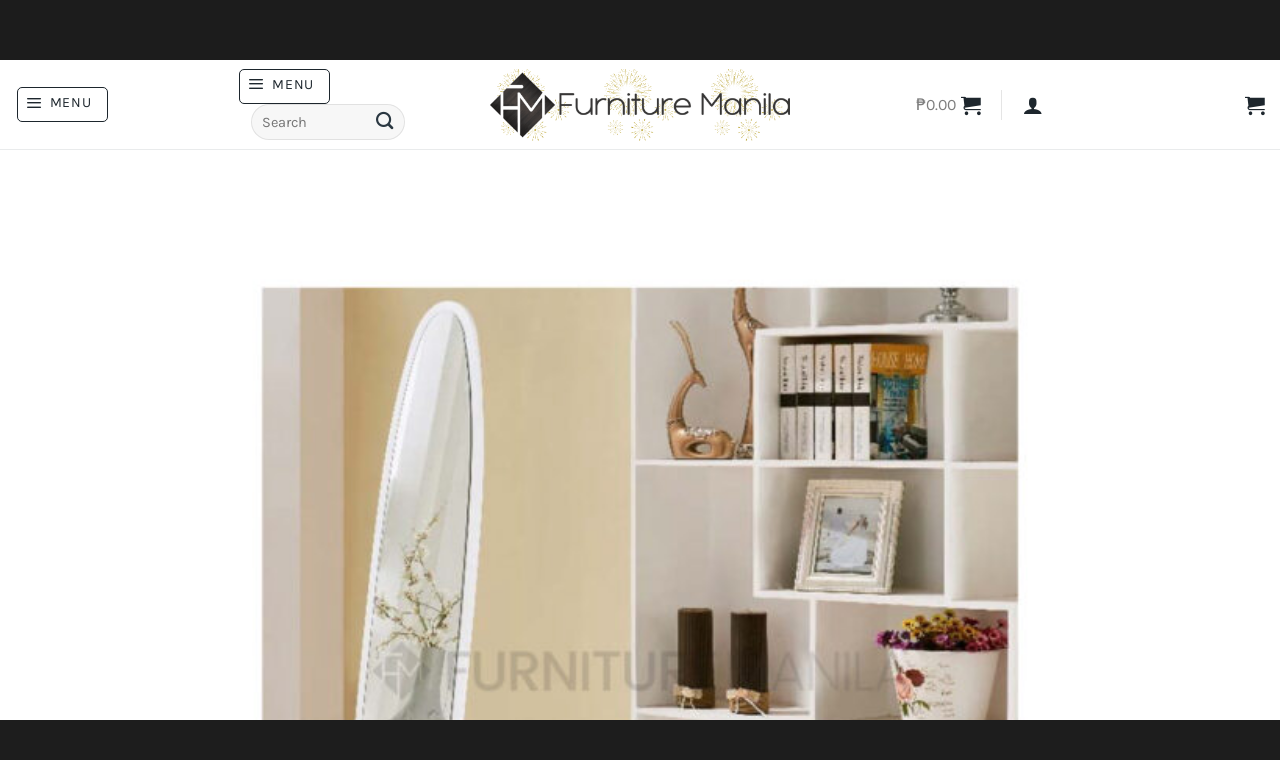

--- FILE ---
content_type: text/html; charset=UTF-8
request_url: https://www.furnituremanila.com.ph/product/520-rotating-mirror/
body_size: 69238
content:
<!DOCTYPE html>
<html lang="en-US" class="loading-site no-js">
<head>
	<meta charset="UTF-8" />
	<link rel="profile" href="http://gmpg.org/xfn/11" />
	<link rel="pingback" href="https://www.furnituremanila.com.ph/xmlrpc.php" />

	<script type="wphb-delay-type">(function(html){html.className = html.className.replace(/\bno-js\b/,'js')})(document.documentElement);</script>
<title>520 Rotating Mirror | Furniture Manila</title><style id="wphb-used-css-product">@charset "utf-8";img:is([sizes=auto i],[sizes^="auto," i]){contain-intrinsic-size:3000px 1500px}:root{--wp-admin-theme-color:#3858e9;--wp-admin-theme-color--rgb:56,88,233;--wp-admin-theme-color-darker-10:#2145e6;--wp-admin-theme-color-darker-20:#183ad6;--wp-admin-border-width-focus:2px}@media (resolution >= 192dpi){:root{--wp-admin-border-width-focus:1.5px}}[role=region]{position:relative}@media not all and (resolution >= .001dpcm){}:root{--wp-admin-theme-color:#007cba;--wp-admin-theme-color--rgb:0,124,186;--wp-admin-theme-color-darker-10:#006ba1;--wp-admin-theme-color-darker-20:#005a87;--wp-admin-border-width-focus:2px}@media (min-resolution:192dpi){:root{--wp-admin-border-width-focus:1.5px}}.wp-element-button{cursor:pointer}:root{--wp--preset--font-size--normal:16px;--wp--preset--font-size--huge:42px}:root .has-very-light-gray-background-color{background-color:#eee}:root .has-very-dark-gray-background-color{background-color:#313131}:root .has-very-light-gray-color{color:#eee}:root .has-very-dark-gray-color{color:#313131}:root .has-vivid-green-cyan-to-vivid-cyan-blue-gradient-background{background:linear-gradient(135deg,#00d084,#0693e3)}:root .has-purple-crush-gradient-background{background:linear-gradient(135deg,#34e2e4,#4721fb 50%,#ab1dfe)}:root .has-hazy-dawn-gradient-background{background:linear-gradient(135deg,#faaca8,#dad0ec)}:root .has-subdued-olive-gradient-background{background:linear-gradient(135deg,#fafae1,#67a671)}:root .has-atomic-cream-gradient-background{background:linear-gradient(135deg,#fdd79a,#004a59)}:root .has-nightshade-gradient-background{background:linear-gradient(135deg,#330968,#31cdcf)}:root .has-midnight-gradient-background{background:linear-gradient(135deg,#020381,#2874fc)}.has-regular-font-size{font-size:1em}.has-larger-font-size{font-size:2.625em}.has-normal-font-size{font-size:var(--wp--preset--font-size--normal)}.has-huge-font-size{font-size:var(--wp--preset--font-size--huge)}.has-text-align-center{text-align:center}.has-text-align-left{text-align:left}.has-text-align-right{text-align:right}#end-resizable-editor-section{display:none}.aligncenter{clear:both}.items-justified-left{justify-content:flex-start}.items-justified-center{justify-content:center}.items-justified-right{justify-content:flex-end}.items-justified-space-between{justify-content:space-between}.screen-reader-text{border:0;clip:rect(1px,1px,1px,1px);clip-path:inset(50%);height:1px;margin:-1px;overflow:hidden;padding:0;position:absolute;width:1px;word-wrap:normal!important}.screen-reader-text:focus{background-color:#ddd;clip:auto!important;clip-path:none;color:#444;display:block;font-size:1em;height:auto;left:5px;line-height:normal;padding:15px 23px 14px;text-decoration:none;top:5px;width:auto;z-index:100000}html :where(.has-border-color){border-style:solid}html :where([style*=border-top-color]){border-top-style:solid}html :where([style*=border-right-color]){border-right-style:solid}html :where([style*=border-bottom-color]){border-bottom-style:solid}html :where([style*=border-left-color]){border-left-style:solid}html :where([style*=border-width]){border-style:solid}html :where([style*=border-top-width]){border-top-style:solid}html :where([style*=border-right-width]){border-right-style:solid}html :where([style*=border-bottom-width]){border-bottom-style:solid}html :where([style*=border-left-width]){border-left-style:solid}html :where(img[class*=wp-image-]){height:auto;max-width:100%}html :where(.is-position-sticky){}@media screen and (max-width:600px){html :where(.is-position-sticky){}}#cr_qna.cr-qna-block div.cr-qna-search-block div{position:relative;flex-grow:1}#cr_qna.cr-qna-block .cr-input-text{border:0;border-radius:16px 16px 16px 16px;background-color:#f9f9f9;color:#898f92;padding:3px 10px;padding-left:calc(1.5em + .75rem);padding-right:1.5em;width:100%;margin:0;font-size:1em;box-shadow:none;outline:0}#cr_qna.cr-qna-block .cr-input-text{height:100%}#cr_qna.cr-qna-block .cr-input-text:focus{box-shadow:0 0 0 1pt #18b394}#cr_qna.cr-qna-block div.cr-qna-search-block .cr-clear-input{display:none;position:absolute;cursor:pointer;margin-left:-1.7em;margin-top:-8px;height:16px;top:50%;right:8px}.rtl #cr_qna.cr-qna-block div.cr-qna-search-block .cr-clear-input{left:8px;right:auto;margin-left:0}#cr_qna.cr-qna-block div.cr-qna-search-block .cr-clear-input svg{display:block;height:16px}#cr_qna.cr-qna-block div.cr-qna-search-block .cr-qna-search-icon{fill:#18B394;display:inline-block;position:absolute;width:1.1em;height:1.1em;left:9px;top:50%;transform:translateY(-50%)}#cr_qna.cr-qna-block div.cr-qna-search-block{display:flex;justify-content:flex-end;margin-bottom:30px}.cr-qna-block div.cr-qna-search-block button.cr-qna-ask-button{font-size:16px;font-weight:400;background:#18b394;border:0 solid;border-radius:16px;min-height:42px;color:#fff;cursor:pointer;display:inline-block;outline-style:none;margin-top:0;margin-bottom:0;margin-left:10px;margin-right:0;padding:5px 15px}.rtl .cr-qna-block div.cr-qna-search-block button.cr-qna-ask-button{margin-left:0;margin-right:10px}.cr-qna-block div.cr-qna-list-block div.cr-qna-list-empty{padding:30px;text-align:center}.cr-qna-block div.cr-qna-new-q-overlay{display:none;position:fixed;top:0;left:0;width:100%;height:100%;justify-content:center;align-items:center;opacity:0}.cr-qna-block div.cr-qna-new-q-overlay .cr-qna-new-q-form{display:none;width:680px;height:670px;border-radius:16px;background:#fff;opacity:1;position:relative;max-width:100%}.cr-qna-block div.cr-qna-new-q-overlay .cr-qna-new-q-form .cr-qna-new-q-form-input{display:block}.cr-qna-block div.cr-qna-new-q-overlay .cr-qna-new-q-form .cr-qna-new-q-form-ok{display:none}.cr-qna-block div.cr-qna-new-q-overlay .cr-qna-new-q-form .cr-qna-new-q-form-error{display:none}.cr-qna-block div.cr-qna-new-q-overlay .cr-qna-new-q-form .cr-qna-new-q-form-close{display:block;background-color:transparent;border:0 solid;position:absolute;top:10px;right:10px;padding:8px;line-height:0;cursor:pointer}.cr-qna-block div.cr-qna-new-q-overlay .cr-qna-new-q-form .cr-qna-new-q-form-close svg{display:block;width:24px;height:24px;font-size:24px}.cr-qna-block div.cr-qna-new-q-overlay .cr-qna-new-q-form .cr-qna-new-q-form-close .cr-no-icon{fill:#dadada}.cr-qna-block div.cr-qna-new-q-overlay .cr-qna-new-q-form .cr-qna-new-q-form-title{max-width:100%;margin-top:80px;margin-left:0;margin-right:0;margin-bottom:0;font-size:32px;font-weight:600;text-align:center;display:block}.cr-qna-block div.cr-qna-new-q-overlay .cr-qna-new-q-form .cr-qna-new-q-form-text{max-width:100%;margin-top:48px;margin-left:100px;margin-right:100px;margin-bottom:0;font-size:16px;font-weight:400;text-align:left;display:block;max-height:80px;overflow:scroll}.rtl .cr-qna-block div.cr-qna-new-q-overlay .cr-qna-new-q-form .cr-qna-new-q-form-text{text-align:right}.cr-qna-block div.cr-qna-new-q-overlay .cr-qna-new-q-form .cr-qna-new-q-form-q{max-width:100%;width:480px;margin-top:24px;margin-left:100px;margin-right:100px;margin-bottom:0;font-size:14px;font-weight:400;text-align:left;display:block;padding:16px 20px;box-shadow:none;background:#f9f9f9;border:1px solid #f9f9f9;border-radius:16px;resize:none;outline-style:none}.rtl .cr-qna-block div.cr-qna-new-q-overlay .cr-qna-new-q-form .cr-qna-new-q-form-q{text-align:right}#cr_qna.cr-qna-block div.cr-qna-new-q-overlay .cr-qna-new-q-form .cr-qna-new-q-form-email:focus,#cr_qna.cr-qna-block div.cr-qna-new-q-overlay .cr-qna-new-q-form .cr-qna-new-q-form-name:focus,#cr_qna.cr-qna-block div.cr-qna-new-q-overlay .cr-qna-new-q-form .cr-qna-new-q-form-q:focus{box-shadow:0 0 2px #898f92}.cr-qna-block div.cr-qna-new-q-overlay .cr-qna-new-q-form .cr-qna-new-q-form-email,.cr-qna-block div.cr-qna-new-q-overlay .cr-qna-new-q-form .cr-qna-new-q-form-name{max-width:100%;width:480px;margin-top:20px;margin-left:100px;margin-right:100px;margin-bottom:0;font-size:14px;font-weight:400;text-align:left;display:block;padding:14px 20px;box-shadow:none;background:#f9f9f9;border:1px solid #f9f9f9;border-radius:16px;outline-style:none}.rtl .cr-qna-block div.cr-qna-new-q-overlay .cr-qna-new-q-form .cr-qna-new-q-form-email,.rtl .cr-qna-block div.cr-qna-new-q-overlay .cr-qna-new-q-form .cr-qna-new-q-form-name{text-align:right}#cr_qna.cr-qna-block div.cr-qna-new-q-overlay .cr-qna-new-q-form .cr-qna-new-q-form-s{max-width:100%;margin-top:40px;margin-left:100px;margin-right:100px;margin-bottom:0;width:480px;text-align:center;display:block}#cr_qna.cr-qna-block div.cr-qna-new-q-overlay .cr-qna-new-q-form .cr-qna-new-q-form-s button.cr-qna-new-q-form-s-b{font-size:16px;font-weight:400;background:#e7e7e7;border:0 solid;border-radius:16px;height:56px;width:216px;color:#898f92;cursor:default;display:inline-block;outline-style:none}#cr_qna.cr-qna-block div.cr-qna-new-q-overlay .cr-qna-new-q-form .cr-qna-new-q-form-s button.cr-qna-new-q-form-s-b.cr-qna-new-q-form-s-p{background:#18b394;color:#fff;cursor:default;display:none}#cr_qna.cr-qna-block div.cr-qna-new-q-overlay .cr-qna-new-q-form .cr-qna-new-q-form-s button.cr-qna-new-q-form-s-b.cr-qna-new-q-form-s-p img{height:15px;margin:0 auto;padding:0;display:block}#cr_qna.cr-qna-block div.cr-qna-new-q-overlay .cr-qna-new-q-form .cr-qna-new-q-form-s p{font-size:.6em}#cr_qna.cr-qna-block div.cr-qna-new-q-overlay .cr-qna-new-q-form .cr-qna-new-q-form-mail{margin-top:48px;margin-left:auto;margin-right:auto;margin-bottom:0;height:64px;width:92px;display:block}#cr_qna.cr-qna-block div.cr-qna-new-q-overlay .cr-qna-new-q-form .cr-qna-new-q-form-error .cr-qna-new-q-form-text,#cr_qna.cr-qna-block div.cr-qna-new-q-overlay .cr-qna-new-q-form .cr-qna-new-q-form-ok .cr-qna-new-q-form-text{text-align:center}#cr_qna.cr-qna-block div.cr-qna-new-q-overlay .cr-qna-new-q-form .cr-qna-new-q-form-ok .cr-qna-new-q-form-s button.cr-qna-new-q-form-s-b{background:#18b394;color:#fff;cursor:pointer}@media all and (max-width:700px){#cr_qna.cr-qna-block div.cr-qna-new-q-overlay .cr-qna-new-q-form{padding-left:15px;padding-right:15px}#cr_qna.cr-qna-block div.cr-qna-new-q-overlay .cr-qna-new-q-form .cr-qna-new-q-form-text{margin-left:auto;margin-right:auto}#cr_qna.cr-qna-block div.cr-qna-new-q-overlay .cr-qna-new-q-form .cr-qna-new-q-form-email,#cr_qna.cr-qna-block div.cr-qna-new-q-overlay .cr-qna-new-q-form .cr-qna-new-q-form-name,#cr_qna.cr-qna-block div.cr-qna-new-q-overlay .cr-qna-new-q-form .cr-qna-new-q-form-q,#cr_qna.cr-qna-block div.cr-qna-new-q-overlay .cr-qna-new-q-form .cr-qna-new-q-form-s{margin-left:auto;margin-right:auto}#cr_qna.cr-qna-block div.cr-qna-new-q-overlay .cr-qna-new-q-form .cr-qna-new-q-form-s{width:auto}}@media all and (max-width:415px){#cr_qna.cr-qna-block div.cr-qna-search-block{flex-wrap:wrap}#cr_qna.cr-qna-block div.cr-qna-search-block div{width:100%}#cr_qna.cr-qna-block div.cr-qna-search-block button.cr-qna-ask-button{width:100%;margin-top:10px;margin-bottom:0;margin-left:0;margin-right:0}}button.pswp__button{box-shadow:none!important;background-image:url("https://www.furnituremanila.com.ph/wp-content/plugins/woocommerce/assets/css/photoswipe/default-skin/default-skin.png")!important}button.pswp__button,button.pswp__button--arrow--left:before,button.pswp__button--arrow--right:before,button.pswp__button:hover{background-color:#0000!important}button.pswp__button--arrow--left,button.pswp__button--arrow--left:hover,button.pswp__button--arrow--right,button.pswp__button--arrow--right:hover{background-image:none!important}button.pswp__button--close:hover{background-position:0 -44px}button.pswp__button--zoom:hover{background-position:-88px 0}.pswp{-ms-touch-action:none;touch-action:none;z-index:1500;-webkit-text-size-adjust:100%;-webkit-backface-visibility:hidden;outline:0;width:100%;height:100%;display:none;position:absolute;top:0;left:0;overflow:hidden}.pswp *{-webkit-box-sizing:border-box;box-sizing:border-box}.pswp img{max-width:none}.pswp__bg{opacity:0;-webkit-backface-visibility:hidden;will-change:opacity;background:#000;width:100%;height:100%;position:absolute;top:0;left:0;-webkit-transform:translateZ(0);transform:translateZ(0)}.pswp__scroll-wrap{width:100%;height:100%;position:absolute;top:0;left:0;overflow:hidden}.pswp__container{-ms-touch-action:none;touch-action:none;position:absolute;inset:0}.pswp__container{-webkit-user-select:none;-moz-user-select:none;-ms-user-select:none;user-select:none;-webkit-tap-highlight-color:transparent;-webkit-touch-callout:none}.pswp__bg{will-change:opacity;-webkit-transition:opacity .333s cubic-bezier(.4, 0, .22, 1);transition:opacity .333s cubic-bezier(.4, 0, .22, 1)}.pswp__container{-webkit-backface-visibility:hidden}.pswp__item{position:absolute;inset:0;overflow:hidden}/*! PhotoSwipe Default UI CSS by Dmitry Semenov | photoswipe.com | MIT license */.pswp__button{cursor:pointer;-webkit-appearance:none;float:right;opacity:.75;-webkit-box-shadow:none;box-shadow:none;background:0 0;border:0;width:44px;height:44px;margin:0;padding:0;-webkit-transition:opacity .2s;transition:opacity .2s;display:block;position:relative;overflow:visible}.pswp__button:focus,.pswp__button:hover{opacity:1}.pswp__button:active{opacity:.9;outline:0}.pswp__button::-moz-focus-inner{border:0;padding:0}.pswp__button,.pswp__button--arrow--left:before,.pswp__button--arrow--right:before{background:url("https://www.furnituremanila.com.ph/wp-content/plugins/woocommerce/assets/css/photoswipe/default-skin/default-skin.png") 0 0/264px 88px no-repeat;width:44px;height:44px}.pswp__button--close{background-position:0 -44px}.pswp__button--zoom{background-position:-88px 0;display:none}.pswp__button--arrow--left,.pswp__button--arrow--right{background:0 0;width:70px;height:100px;margin-top:-50px;position:absolute;top:50%}.pswp__button--arrow--left{left:0}.pswp__button--arrow--right{right:0}.pswp__button--arrow--left:before,.pswp__button--arrow--right:before{content:"";background-color:#0000004d;width:32px;height:30px;position:absolute;top:35px}.pswp__button--arrow--left:before{background-position:-138px -44px;left:6px}.pswp__button--arrow--right:before{background-position:-94px -44px;right:6px}.pswp__counter,.pswp__share-modal{-webkit-user-select:none;-moz-user-select:none;-ms-user-select:none;user-select:none}.pswp__share-modal{z-index:1600;opacity:0;-webkit-backface-visibility:hidden;will-change:opacity;background:#00000080;width:100%;height:100%;padding:10px;-webkit-transition:opacity .25s ease-out;transition:opacity .25s ease-out;display:block;position:absolute;top:0;left:0}.pswp__share-modal--hidden{display:none}.pswp__share-tooltip{z-index:1620;-webkit-transition:-webkit-transform .25s;-webkit-backface-visibility:hidden;will-change:transform;background:#fff;border-radius:2px;width:auto;transition:transform .25s;display:block;position:absolute;top:56px;right:44px;-webkit-transform:translateY(6px);-ms-transform:translateY(6px);transform:translateY(6px);-webkit-box-shadow:0 2px 5px #00000040;box-shadow:0 2px 5px #00000040}.pswp__share-tooltip a{color:#000;padding:8px 12px;font-size:14px;line-height:18px;text-decoration:none;display:block}.pswp__share-tooltip a:hover{color:#000;text-decoration:none}.pswp__share-tooltip a:first-child{border-radius:2px 2px 0 0}.pswp__share-tooltip a:last-child{border-radius:0 0 2px 2px}.pswp__counter{color:#fff;opacity:.75;height:44px;padding:0 10px;font-size:13px;line-height:44px;position:absolute;top:0;left:0}.pswp__caption{width:100%;min-height:44px;position:absolute;bottom:0;left:0}.pswp__caption small{color:#bbb;font-size:11px}.pswp__caption__center{text-align:left;color:#ccc;max-width:420px;margin:0 auto;padding:10px;font-size:13px;line-height:20px}.pswp__preloader{opacity:0;will-change:opacity;direction:ltr;width:44px;height:44px;margin-left:-22px;-webkit-transition:opacity .25s ease-out;transition:opacity .25s ease-out;position:absolute;top:0;left:50%}@media screen and (width <= 1024px){.pswp__preloader{float:right;margin:0;position:relative;top:auto;left:auto}}.pswp__ui{-webkit-font-smoothing:auto;visibility:visible;opacity:1;z-index:1550}.pswp__top-bar{width:100%;height:44px;position:absolute;top:0;left:0}.pswp__caption,.pswp__top-bar{-webkit-backface-visibility:hidden;will-change:opacity;-webkit-transition:opacity .333s cubic-bezier(.4, 0, .22, 1);transition:opacity .333s cubic-bezier(.4, 0, .22, 1)}.pswp__caption,.pswp__top-bar{background-color:#00000080}.pswp__ui--hidden .pswp__button--arrow--left,.pswp__ui--hidden .pswp__button--arrow--right,.pswp__ui--hidden .pswp__caption,.pswp__ui--hidden .pswp__top-bar{opacity:.001}.woocommerce form .form-row .required{visibility:visible}.popup-wrapper{background:rgba(0,0,0,.4);display:none;height:100%;position:fixed;text-align:center;top:0;width:100%;z-index:10000}.popup-wrapper .helper{display:inline-block;height:100%;vertical-align:middle}.popup-wrapper>div{background-color:#fff;box-shadow:10px 10px 60px #555;display:inline-block;height:auto;max-width:400px;min-height:100px;vertical-align:middle;width:60%;position:relative;border-radius:8px;padding:15px 15px}.popup-wrapper .first-step img{margin-bottom:20px;width:75%;margin:0 auto 0 auto}.popup-wrapper .first-step p{font-size:15px}.popup-wrapper .first-step .price{font-size:20px;display:block;margin:0 0 20px 0;color:#000;line-height:40px}.popup-wrapper .first-step .amount{font-size:40px;display:block}.popup-wrapper .error{width:100%;padding:7px;border:1px solid red;color:red;font-size:14px;margin-bottom:15px;display:none}.popup-wrapper .loader{display:none;width:25px;height:auto;margin:0 auto;position:absolute;right:60px;bottom:23px}.popupCloseButton{background-color:#fff;border:3px solid #999;border-radius:50px;cursor:pointer;display:inline-block;font-family:arial;font-weight:700;position:absolute;top:-20px;right:-20px;font-size:22px;line-height:36px;width:40px;height:40px;text-align:center}.popupCloseButton:hover{background-color:#ccc}.popup-wrapper .btn_submit{background-color:#01b2b2;color:#fff;padding:10px;width:100%;text-decoration:none;text-transform:capitalize;border-radius:5px}.box{font-size:1.25rem;background-color:#f1f1f1;position:relative;padding:35px 20px;margin-bottom:15px}.box.has-advanced-upload{outline:2px dashed #92b0b3;outline-offset:-10px;-webkit-transition:outline-offset .15s ease-in-out,background-color .15s linear;transition:outline-offset .15s ease-in-out,background-color .15s linear}.box__input label{color:gray;font-size:20px}.box .box__file{width:.1px;height:.1px;opacity:0;overflow:hidden;position:absolute;z-index:-1}.box .box__file+label{max-width:80%;text-overflow:ellipsis;white-space:nowrap;cursor:pointer;display:inline-block;overflow:hidden}.box .box__file+label:hover strong,.box__file:focus+label strong{color:#39bfd3}.box .box__file:focus+label{outline:1px dotted #000;outline:-webkit-focus-ring-color auto 5px}.no-js .box__file+label{display:none}.no-js .box__button{display:block}.box__button{background-color:transparent!important;color:#01b2b2!important;border:1px solid #01b2b2;font-size:14px;padding:15px;text-decoration:none;text-transform:capitalize;border-radius:5px;padding:8px 16px;margin:25px auto 0;display:block}.box__button:focus,.box__button:hover{text-decoration:none}.popup-price-wrapper,.second-step{display:none}@media screen and (max-width:480px){.popup-wrapper>div{width:86%}}form.cart:has(#yith-wapo-container .yith-wapo-block){display:block!important}:root{--yith-wapo-form-border-color-color:#2e2a29}/*! This file is auto-generated */.dashicons{speak:never;text-decoration:inherit;text-transform:none;text-rendering:auto;-webkit-font-smoothing:antialiased;-moz-osx-font-smoothing:grayscale;vertical-align:top;text-align:center;width:20px;height:20px;font-family:dashicons;font-size:20px;font-style:normal;font-weight:400;line-height:1;transition:color .1s ease-in;display:inline-block}[data-font=Dashicons]:before{font-family:Dashicons!important;content:attr(data-icon)!important;speak:none!important;font-weight:400!important;font-variant:normal!important;text-transform:none!important;line-height:1!important;font-style:normal!important;-webkit-font-smoothing:antialiased!important;-moz-osx-font-smoothing:grayscale!important}.woocommerce .related ul li.product img{width:auto}.widget_ywraq_mini_list_quote{vertical-align:top;z-index:10;margin:25px 0;padding:0;display:inline-block;position:relative}@media (width <= 768px){.form-row{margin-bottom:20px}}:root{}html{-webkit-text-size-adjust:100%;-ms-text-size-adjust:100%;font-family:sans-serif}body{margin:0}aside,figure,footer,header,main,menu,nav,section,summary{display:block}[hidden],template{display:none}a{background-color:#0000}a:active,a:hover{outline-width:0}b,strong{font-weight:inherit;font-weight:bolder}mark{color:#000;background-color:#ff0}small{font-size:80%;display:inline-block}img{border-style:none}svg:not(:root){overflow:hidden}button,input,select,textarea{font:inherit}button,input,select{overflow:visible}button,select{text-transform:none}[type=button],[type=reset],[type=submit],button{cursor:pointer}[type=reset],[type=submit],button,html [type=button]{-webkit-appearance:button}button::-moz-focus-inner,input::-moz-focus-inner{border:0;padding:0}button:-moz-focusring,input:-moz-focusring{outline:1px dotted buttontext}textarea{overflow:auto}[type=checkbox]{box-sizing:border-box;padding:0}[type=number]::-webkit-inner-spin-button,[type=number]::-webkit-outer-spin-button{height:auto}[type=search]{-webkit-appearance:textfield}[type=search]::-webkit-search-cancel-button,[type=search]::-webkit-search-decoration{-webkit-appearance:none}*,:after,:before,html{box-sizing:border-box}html{-webkit-tap-highlight-color:#0000;background-attachment:fixed}body{-webkit-font-smoothing:antialiased;-moz-osx-font-smoothing:grayscale;color:#777}img{vertical-align:middle;max-width:100%;height:auto;display:inline-block}figure{margin:0}p:empty{display:none}a,button,input{touch-action:manipulation}ins{text-decoration:none}embed,object{max-width:100%}.col{width:100%;margin:0;padding:0 15px 30px;position:relative}.col-inner{background-position:50%;background-repeat:no-repeat;background-size:cover;flex:1 0 auto;width:100%;margin-left:auto;margin-right:auto;position:relative}@media screen and (width >= 850px){.col:first-child .col-inner{margin-left:auto;margin-right:0}.col+.col .col-inner{margin-left:0;margin-right:auto}}@media screen and (width <= 849px){.col{padding-bottom:30px}}@media screen and (width >= 850px){.row-divided>.col+.col:not(.large-12){border-left:1px solid #ececec}}.align-equal>.col{display:flex}.align-center{justify-content:center!important}.small-6{flex-basis:50%;max-width:50%}.small-12{flex-basis:100%;max-width:100%}.small-columns-2 .flickity-slider>.col,.small-columns-2>.col{flex-basis:50%;max-width:50%}.small-columns-4 .flickity-slider>.col,.small-columns-4>.col{flex-basis:25%;max-width:25%}@media screen and (width >= 550px){.medium-2{flex-basis:16.6667%;max-width:16.6667%}.medium-3{flex-basis:25%;max-width:25%}.medium-4{flex-basis:33.3333%;max-width:33.3333%}.medium-8{flex-basis:66.6667%;max-width:66.6667%}.medium-12{flex-basis:100%;max-width:100%}.medium-columns-3 .flickity-slider>.col,.medium-columns-3>.col{flex-basis:33.3333%;max-width:33.3333%}}@media screen and (width >= 850px){.large-2{flex-basis:16.6667%;max-width:16.6667%}.large-3{flex-basis:25%;max-width:25%}.large-4{flex-basis:33.3333%;max-width:33.3333%}.large-5{flex-basis:41.6667%;max-width:41.6667%}.large-6{flex-basis:50%;max-width:50%}.large-7{flex-basis:58.3333%;max-width:58.3333%}.large-10{flex-basis:83.3333%;max-width:83.3333%}.large-12{flex-basis:100%;max-width:100%}.large-columns-4 .flickity-slider>.col,.large-columns-4>.col{flex-basis:25%;max-width:25%}}.container,.container-width,.full-width .ubermenu-nav,.row{width:100%;margin-left:auto;margin-right:auto}.container{padding-left:15px;padding-right:15px}.container,.container-width,.full-width .ubermenu-nav,.row{max-width:1080px}.row.row-collapse{max-width:1050px}.row.row-small{max-width:1065px}.row.row-large{max-width:1110px}.flex-row{flex-flow:row;justify-content:space-between;align-items:center;width:100%;display:flex}.flex-row-col{flex-direction:column;justify-content:flex-start;display:flex}.text-center .flex-row{justify-content:center}.header .flex-row{height:100%}.flex-col{max-height:100%}.flex-grow{-ms-flex-negative:1;flex:1;-ms-flex-preferred-size:auto!important}.flex-center{margin:0 auto}.flex-left{margin-right:auto}.flex-right{margin-left:auto}.flex-wrap{flex-wrap:wrap}.flex-has-center>.flex-col:not(.flex-center),.flex-has-center>.flex-row>.flex-col:not(.flex-center){flex:1}@media (width <= 849px){.medium-text-center .flex-row{justify-content:center}}@media (width >= 850px){.col2-set{display:flex}.col2-set>div+div{padding-left:30px}}@media (-ms-high-contrast:none){.payment-icon svg{max-width:50px}.nav>li>a>i{top:-1px}}.row{flex-flow:wrap;width:100%;display:flex}.row>div:not(.col):not([class^=col-]):not([class*=" col-"]){width:100%!important}.container .row:not(.row-collapse),.lightbox-content .row:not(.row-collapse),.row .row:not(.row-collapse){width:auto;margin-left:-15px;margin-right:-15px;padding-left:0;padding-right:0}.row .container{padding-left:0;padding-right:0}.banner+.row:not(.row-collapse),.section+.row:not(.row-collapse),.slider-wrapper+.row:not(.row-collapse){margin-top:30px}.row-full-width{max-width:100%!important}.row-collapse{padding:0}.row-collapse>.col,.row-collapse>.flickity-viewport>.flickity-slider>.col{padding:0!important}.row-collapse>.col .container{max-width:100%}.container .row-small:not(.row-collapse),.row .row-small:not(.row-collapse){margin-bottom:0;margin-left:-10px;margin-right:-10px}.row-small>.col,.row-small>.flickity-viewport>.flickity-slider>.col{margin-bottom:0;padding:0 9.8px 19.6px}@media screen and (width >= 850px){.row-large{padding-left:0;padding-right:0}.container .row-large:not(.row-collapse),.row .row-large:not(.row-collapse){margin-bottom:0;margin-left:-30px;margin-right:-30px}.row-large>.col,.row-large>.flickity-viewport>.flickity-slider>.col{margin-bottom:0;padding:0 30px 30px}}.section{flex-flow:row;align-items:center;width:100%;min-height:auto;padding:30px 0;display:flex;position:relative}.section.dark{background-color:#666}.section-bg{overflow:hidden}.section-bg,.section-content{width:100%}.section-content{z-index:1}.container .section,.row .section{padding-left:30px;padding-right:30px}.section-bg :is(img,picture,video){-o-object-fit:cover;object-fit:cover;-o-object-position:50% 50%;object-position:50% 50%;width:100%;height:100%;position:absolute;top:0;left:0}.nav-dropdown{color:#777;opacity:0;text-align:left;visibility:hidden;z-index:9;background-color:#fff;min-width:260px;max-height:0;margin:0;padding:20px 0;transition:opacity .25s,visibility .25s;display:table;position:absolute;left:-99999px}.dark.nav-dropdown{color:#f1f1f1}.nav-dropdown:after{clear:both;content:"";visibility:hidden;height:0;display:block}.nav-dropdown li{vertical-align:top;margin:0;display:block}.nav-dropdown li ul{margin:0;padding:0}.nav-dropdown>li.html{min-width:260px}.no-js li.has-dropdown:hover>.nav-dropdown,li.current-dropdown>.nav-dropdown{max-height:inherit;opacity:1;visibility:visible;left:-15px}.nav-right li.current-dropdown:last-child>.nav-dropdown,.nav-right li.has-dropdown:hover:last-child>.nav-dropdown{left:auto;right:-15px}.nav-dropdown>li>a{width:auto;padding:10px 20px;line-height:1.3;display:block}.nav-dropdown>li:last-child:not(.nav-dropdown-col)>a{border-bottom:0!important}.nav-dropdown .menu-item-has-children>a,.nav-dropdown .title>a{color:#000;text-transform:uppercase;font-size:.8em;font-weight:bolder}.menu-item-has-block .nav-dropdown{padding:0}.menu-item-has-block .nav-dropdown .col-inner ul:not(.nav.nav-vertical) li:not(.tab):not([class^=bullet-]){display:list-item;margin-left:1.3em!important}.nav-dropdown-has-arrow li.has-dropdown:after,.nav-dropdown-has-arrow li.has-dropdown:before{content:"";opacity:0;pointer-events:none;z-index:10;border:solid #0000;width:0;height:0;position:absolute;bottom:-2px;left:50%}.nav-dropdown-has-arrow li.has-dropdown:after{border-width:8px;border-color:#dedede00 #dedede00 #fff;margin-left:-8px}.nav-dropdown-has-arrow li.has-dropdown:before{z-index:-999;border-width:11px;margin-left:-11px}.nav-dropdown-has-arrow li.has-dropdown.menu-item-design-full-width:after,.nav-dropdown-has-arrow li.has-dropdown.menu-item-design-full-width:before{display:none}.nav-dropdown-has-arrow.nav-dropdown-has-border li.has-dropdown:before{border-bottom-color:#ddd}.nav-dropdown-has-border .nav-dropdown{border:2px solid #ddd}.nav-dropdown-has-arrow li.current-dropdown.has-dropdown:after,.nav-dropdown-has-arrow li.current-dropdown.has-dropdown:before{opacity:1;transition:opacity .25s}.label-hot.menu-item>a:after,.label-new.menu-item>a:after,.label-popular.menu-item>a:after,.label-sale.menu-item>a:after{color:#fff;content:"";letter-spacing:-.1px;text-transform:uppercase;background-color:#000;border-radius:2px;margin-left:4px;padding:2px 3px 3px;font-size:9px;font-weight:bolder;line-height:9px;display:inline-block;position:relative;top:-2px}.label-new.menu-item>a:after{background-color:var(--fs-color-primary)}.label-sale.menu-item>a:after{background-color:var(--fs-color-secondary)}.label-popular.menu-item>a:after{background-color:var(--fs-color-success)}.label-hot.menu-item>a:after{background-color:var(--fs-color-alert)}.nav p{margin:0;padding-bottom:0}.nav,.nav ul:not(.nav-dropdown){margin:0;padding:0}.nav>li>a.button,.nav>li>button{margin-bottom:0}.nav{flex-flow:wrap;align-items:center;width:100%;display:flex}.nav,.nav>li{position:relative}.nav>li{margin:0 7px;padding:0;list-style:none;transition:background-color .3s;display:inline-block}.nav>li>a{flex-wrap:wrap;align-items:center;padding:10px 0;display:inline-flex}.html .nav>li>a{padding-top:0;padding-bottom:0}.nav-small .nav>li>a,.nav.nav-small>li>a{vertical-align:top;padding-top:5px;padding-bottom:5px;font-weight:400}.nav-small.nav>li.html{font-size:.75em}.nav-center{justify-content:center}.nav-left{justify-content:flex-start}.nav-right{justify-content:flex-end}@media (width <= 849px){.medium-nav-center{justify-content:center}}.nav-dropdown>li>a,.nav-vertical-fly-out>li>a,.nav>li>a{color:#666666d9;transition:all .2s}.nav-dropdown>li>a{display:block}.nav-dropdown li.active>a,.nav-dropdown>li>a:hover,.nav-vertical-fly-out>li>a:hover,.nav>li.active>a,.nav>li.current>a,.nav>li>a.active,.nav>li>a.current,.nav>li>a:hover{color:#121212d9}.nav li:first-child{margin-left:0!important}.nav li:last-child{margin-right:0!important}.nav-uppercase>li>a{letter-spacing:.02em;text-transform:uppercase;font-weight:bolder}@media (width >= 850px){.nav-divided>li{margin:0 .7em}.nav-divided>li+li>a:after{content:"";border-left:1px solid #0000001a;width:1px;height:15px;margin-top:-7px;position:absolute;top:50%;left:-1em}}li.html .row,li.html form,li.html input,li.html select{margin:0}li.html>.button{margin-bottom:0}.off-canvas .mobile-sidebar-slide{width:100%;position:fixed;top:0;bottom:0;overflow:hidden}.off-canvas .mobile-sidebar-slide .sidebar-menu{will-change:transform;height:100%;padding-top:0;padding-bottom:0;transition:transform .3s;transform:translateX(0)}.mobile-sidebar-levels-1 .nav-slide>li>.sub-menu,.mobile-sidebar-levels-1 .nav-slide>li>ul.children{-webkit-overflow-scrolling:touch;opacity:1;width:100%;padding-top:20px;padding-bottom:20px;padding-right:0;display:none;position:fixed;top:0;bottom:0;left:100%;overflow:visible auto;transform:none}.mobile-sidebar-levels-1 .nav-slide>li>.sub-menu>li,.mobile-sidebar-levels-1 .nav-slide>li>ul.children>li{flex-flow:wrap;align-items:center;display:flex}.mobile-sidebar-levels-2 .nav-slide>li>.sub-menu>li:not(.nav-slide-header),.mobile-sidebar-levels-2 .nav-slide>li>ul.children>li:not(.nav-slide-header){border-top:1px solid #ececec;margin-top:0;margin-bottom:0;transition:background-color .3s}.mobile-sidebar-levels-2 .nav-slide>li>.sub-menu>li:not(.nav-slide-header)>a,.mobile-sidebar-levels-2 .nav-slide>li>ul.children>li:not(.nav-slide-header)>a{color:#666666d9;letter-spacing:.02em;text-transform:uppercase;padding-top:15px;padding-bottom:15px;padding-left:20px;font-size:.8em}.mobile-sidebar-levels-2 .nav-slide>li>.sub-menu>li:not(.nav-slide-header).active,.mobile-sidebar-levels-2 .nav-slide>li>.sub-menu>li:not(.nav-slide-header):hover,.mobile-sidebar-levels-2 .nav-slide>li>ul.children>li:not(.nav-slide-header).active,.mobile-sidebar-levels-2 .nav-slide>li>ul.children>li:not(.nav-slide-header):hover{background-color:#0000000d}.mobile-sidebar-levels-2 .nav-slide>li>.sub-menu>li:not(.nav-slide-header)>.sub-menu,.mobile-sidebar-levels-2 .nav-slide>li>.sub-menu>li:not(.nav-slide-header)>ul.children,.mobile-sidebar-levels-2 .nav-slide>li>ul.children>li:not(.nav-slide-header)>.sub-menu,.mobile-sidebar-levels-2 .nav-slide>li>ul.children>li:not(.nav-slide-header)>ul.children{-webkit-overflow-scrolling:touch;opacity:1;width:100%;padding-top:20px;padding-bottom:20px;padding-right:0;display:none;position:fixed;top:0;bottom:0;left:200%;overflow:visible auto;transform:none}.mobile-sidebar-levels-2 .nav-slide>li>.sub-menu>li:not(.nav-slide-header)>.sub-menu>li,.mobile-sidebar-levels-2 .nav-slide>li>.sub-menu>li:not(.nav-slide-header)>ul.children>li,.mobile-sidebar-levels-2 .nav-slide>li>ul.children>li:not(.nav-slide-header)>.sub-menu>li,.mobile-sidebar-levels-2 .nav-slide>li>ul.children>li:not(.nav-slide-header)>ul.children>li{flex-flow:wrap;align-items:center;display:flex}.nav-slide{-webkit-overflow-scrolling:auto;height:100%;padding-top:20px;overflow:visible auto}.nav-slide .active>.toggle{transform:none}.nav-slide>li{flex-shrink:0}.nav-line-bottom>li>a:before,.nav-line-grow>li>a:before,.nav-line>li>a:before{background-color:var(--fs-color-primary);content:" ";opacity:0;width:100%;height:3px;transition:all .3s;position:absolute;top:0;left:50%;transform:translateX(-50%)}.nav-line-bottom>li.active>a:before,.nav-line-bottom>li:hover>a:before,.nav-line-grow>li.active>a:before,.nav-line-grow>li:hover>a:before,.nav-line>li.active>a:before,.nav-line>li:hover>a:before{opacity:1}.nav:hover>li:not(:hover)>a:before{opacity:0}.nav-line-grow>li>a:before{width:0}.nav-line-grow>li.active>a:before,.nav-line-grow>li:hover>a:before{width:100%}.nav-line-bottom>li:after,.nav-line-bottom>li:before{display:none}.nav-line-bottom>li>a:before{top:auto;bottom:0}.nav-box>li.active>a,.nav-pills>li.active>a{background-color:var(--fs-color-primary);color:#fff;opacity:1}.nav-box>li,.nav-pills>li{margin:0}.nav-box>li>a,.nav-pills>li>a{padding:0 .75em;line-height:2.5em}.nav-pills>li>a{border-radius:99px}.toggle{color:currentColor;opacity:.6;width:45px;height:auto;margin:0 5px 0 0;padding:0;line-height:1;box-shadow:none!important}.toggle i{font-size:1.8em;transition:all .3s}.toggle:focus{color:currentColor}.toggle:hover{cursor:pointer;opacity:1}.active>.toggle{transform:rotate(-180deg)}.active>ul.children,.active>ul.sub-menu:not(.nav-dropdown){display:block!important}.widget .toggle{width:1em;min-height:1em;margin:0 0 0 5px}.widget .toggle i{font-size:1.2em;top:1px}@media (prefers-reduced-motion){.toggle{transition:none}}.nav.nav-vertical{flex-flow:column}.nav.nav-vertical li{width:100%;margin:0;list-style:none}.nav-vertical li li{padding-left:.5em;font-size:1em}.nav-vertical>li{flex-flow:wrap;align-items:center;display:flex}.nav-vertical>li ul{width:100%}.nav-vertical li li.menu-item-has-children{margin-bottom:1em}.nav-vertical li li.menu-item-has-children:not(:first-child){margin-top:1em}.nav-vertical>li>a,.nav-vertical>li>ul>li a{flex-grow:1;align-items:center;width:auto;display:flex}.nav-vertical li li.menu-item-has-children>a{color:#000;text-transform:uppercase;font-size:.8em;font-weight:bolder}.nav-vertical>li.html{padding-top:1em;padding-bottom:1em}.nav-vertical>li>ul li a{color:#666;transition:color .2s}.nav-vertical>li>ul li a:hover{color:#111;opacity:1}.nav-vertical>li>ul{margin:0 0 2em;padding-left:1em}.nav .children{opacity:0;transition:background-color .6s,transform .3s,opacity .3s;position:fixed;left:-99999px;transform:translateX(-10px)}@media (prefers-reduced-motion){.nav .children{opacity:1;transform:none}}.nav:not(.nav-slide) .active>.children{opacity:1;position:inherit;padding-bottom:30px;left:auto;transform:translateX(0)}.nav-sidebar.nav-vertical>li.menu-item.active,.nav-sidebar.nav-vertical>li.menu-item:hover{background-color:#0000000d}.nav-sidebar.nav-vertical>li+li{border-top:1px solid #ececec}.dark .nav-sidebar.nav-vertical>li+li,.dark .nav-vertical-fly-out>li+li{border-color:#fff3}.nav-vertical>li+li{border-top:1px solid #ececec}.nav-vertical-fly-out>li+li{border-color:#ececec}.nav-vertical.nav-line>li>a:before{z-index:1;width:3px;height:100%;left:auto;right:-2px}.text-center .toggle{margin-left:-35px}.text-center .nav-vertical li{border:0}.text-center .nav-vertical li li,.text-center.nav-vertical li li{padding-left:0}.nav-vertical .header-button,.nav-vertical .social-icons{width:100%;display:block}.badge-container{margin:30px 0 0}.badge-inner{background-color:var(--fs-color-primary);color:#fff;text-align:center;vertical-align:middle;white-space:nowrap;width:100%;height:100%;padding:2px;font-weight:bolder;line-height:.85;transition:background-color .3s,color .3s,border .3s;display:table-cell}.banner{background-color:var(--fs-color-primary);width:100%;min-height:30px;position:relative}.dark .banner a{color:#fff}.box{width:100%;margin:0 auto;position:relative}.box>a{width:100%;display:block}.box a{display:inline-block}.box,.box-image,.box-text{transition:opacity .3s,transform .3s,background-color .3s}.box-image>a,.box-image>div>a{display:block}.box-image>a:focus-visible,.box-image>div>a:focus-visible{outline-offset:-2px}.box-text{width:100%;padding-top:.7em;padding-bottom:1.4em;font-size:.9em;position:relative}@media (width <= 549px){.box-text{font-size:85%}}.box-image{height:auto;margin:0 auto;position:relative;overflow:hidden}.box-image[style*="-radius"]{-webkit-mask-image:-webkit-radial-gradient(#fff,#000)}.box-text.text-center{padding-left:10px;padding-right:10px}.box-image img{width:100%;max-width:100%;margin:0 auto}@media screen and (width <= 549px){.box-vertical .box-image{width:100%!important}}@media screen and (width >= 550px){.box-vertical{width:100%;display:table}.box-vertical .box-image,.box-vertical .box-text{vertical-align:middle;direction:ltr;display:table-cell}.box-vertical .box-text{padding-left:1.5em;padding-right:1.5em}.box-vertical .box-image{width:50%}}.button,button,input[type=button],input[type=reset],input[type=submit]{box-sizing:border-box;color:currentColor;cursor:pointer;letter-spacing:.03em;text-align:center;text-rendering:optimizeLegibility;text-shadow:none;text-transform:uppercase;vertical-align:middle;background-color:#0000;border:1px solid #0000;border-radius:0;max-width:100%;min-height:2.5em;margin-top:0;margin-right:1em;padding:0 1.2em;font-size:.97em;font-weight:bolder;line-height:2.4em;text-decoration:none;transition:transform .3s,border .3s,background .3s,box-shadow .3s,opacity .3s,color .3s;display:inline-block;position:relative}.button span{line-height:1.6;display:inline-block}.button.is-outline{line-height:2.19em}.nav>li>a.button,.nav>li>a.button:hover{padding-top:0;padding-bottom:0}.nav>li>a.button:hover{color:#fff}.button,input[type=button].button,input[type=reset].button,input[type=submit],input[type=submit].button{background-color:var(--fs-color-primary);color:#fff;border-color:#0000000d}.button.is-outline,input[type=button].is-outline,input[type=reset].is-outline,input[type=submit].is-outline{background-color:#0000;border:2px solid}.button:hover,.dark .button.is-form:hover,input[type=button]:hover,input[type=reset]:hover,input[type=submit]:hover{color:#fff;opacity:1;outline:0;box-shadow:inset 0 0 0 100px #0003}.button.is-underline{padding-left:.15em;padding-right:.15em;background-color:#0000!important;border-color:#0000!important}.button.is-underline:before{content:"";opacity:.3;background-color:currentColor;width:60%;height:2px;transition:all .3s;position:absolute;bottom:0;left:20%}.button.is-underline:hover:before{opacity:1;width:100%;left:0}.is-underline{color:#666}.dark .button.is-underline:hover{color:#fff;opacity:.8}.button.is-underline:hover{box-shadow:none;color:#333}.is-form,button.is-form,button[type=submit].is-form,input[type=button].is-form,input[type=reset].is-form,input[type=submit].is-form{color:#666;text-shadow:1px 1px 1px #fff;text-transform:none;background-color:#f9f9f9;border:1px solid #ddd;font-weight:400;position:relative;overflow:hidden}.button.is-form:hover{color:#000;background-color:#f1f1f1}.dark .button,.dark input[type=button],.dark input[type=reset],.dark input[type=submit]{color:#fff}.dark .button.is-form,.dark input[type=button].is-form,.dark input[type=reset].is-form,.dark input[type=submit].is-form{color:#000}.is-bevel{overflow:hidden}.is-bevel:after{content:"";width:150%;height:100%;position:absolute;top:0;left:-25%;box-shadow:inset 0 1.2em #ffffff1a}.is-bevel:after{width:100%;left:0;box-shadow:inset -.01em -.1em #00000026}.is-outline{color:silver}.is-outline:hover{box-shadow:none!important}.primary,input[type=submit],input[type=submit].button{background-color:var(--fs-color-primary)}.primary.is-outline,.primary.is-underline{color:var(--fs-color-primary)}.is-outline:hover,.primary.is-outline:hover{background-color:var(--fs-color-primary);border-color:var(--fs-color-primary);color:#fff}.success{background-color:var(--fs-color-success)}.success.is-outline,.success.is-underline{color:var(--fs-color-success)}.success.is-outline:hover{background-color:var(--fs-color-success);border-color:var(--fs-color-success);color:#fff}.button.alt,.button.checkout,.checkout-button,.secondary{background-color:var(--fs-color-secondary)}.secondary.is-outline,.secondary.is-underline{color:var(--fs-color-secondary)}.secondary.is-outline:hover{background-color:var(--fs-color-secondary);border-color:var(--fs-color-secondary);color:#fff}a.primary:not(.button),a.secondary:not(.button){background-color:#0000}.alert{background-color:var(--fs-color-alert)}.alert.is-outline,.alert.is-underline{color:var(--fs-color-alert)}.alert.is-outline:hover{background-color:var(--fs-color-alert);border-color:var(--fs-color-alert);color:#fff}.text-center .button:first-of-type{margin-left:0!important}.text-center .button:last-of-type{margin-right:0!important}.header-button{display:inline-block}.header-button .plain.is-outline:not(:hover){color:#999}.nav-dark .header-button .plain.is-outline:not(:hover){color:#fff}.header-button .button{margin:0}.flex-col .button,.flex-col button,.flex-col input{margin-bottom:0}.is-divider{background-color:#0000001a;width:100%;max-width:30px;height:3px;margin:1em 0;display:block}.widget .is-divider{margin-top:.66em}.dark .is-divider{background-color:#ffffff4d}form{margin-bottom:0}input[type=email],input[type=number],input[type=password],input[type=search],input[type=text],input[type=url],select,textarea{box-sizing:border-box;color:#333;vertical-align:middle;background-color:#fff;border:1px solid #ddd;border-radius:0;width:100%;max-width:100%;height:2.507em;padding:0 .75em;font-size:.97em;transition:color .3s,border .3s,background .3s,opacity .3s;box-shadow:inset 0 1px 2px #0000001a}@media (width <= 849px){input[type=email],input[type=number],input[type=password],input[type=search],input[type=text],input[type=url],select,textarea{font-size:1rem}}input:hover,select:hover,textarea:hover{box-shadow:inset 0 -1.8em 1em #0000}input[type=email],input[type=number],input[type=search],input[type=text],input[type=url],textarea{-webkit-appearance:none;-moz-appearance:none;appearance:none}textarea{min-height:120px;padding-top:.7em}input[type=email]:focus,input[type=number]:focus,input[type=password]:focus,input[type=search]:focus,input[type=text]:focus,select:focus,textarea:focus{color:#333;background-color:#fff;outline:0;box-shadow:0 0 5px #ccc;opacity:1!important}label{margin-bottom:.4em;font-size:.9em;font-weight:700;display:block}input[type=checkbox]{margin-right:10px;font-size:16px;display:inline}input[type=checkbox]+label{display:inline}select{-webkit-appearance:none;-moz-appearance:none;background-color:#fff;background-image:url("data:image/svg+xml;charset=utf8, %3Csvg xmlns='http://www.w3.org/2000/svg' width='24' height='24' viewBox='0 0 24 24' fill='none' stroke='%23333' stroke-width='2' stroke-linecap='round' stroke-linejoin='round' class='feather feather-chevron-down'%3E%3Cpolyline points='6 9 12 15 18 9'%3E%3C/polyline%3E%3C/svg%3E");background-position:right .45em top 50%;background-repeat:no-repeat;background-size:auto 16px;border-radius:0;padding-right:1.4em;display:block;box-shadow:inset 0 -1.4em 1em #00000005}@media (-ms-high-contrast:none),screen and (-ms-high-contrast:active){select::-ms-expand{display:none}select:focus::-ms-value{color:currentColor;background:0 0}}.form-flat input:not([type=submit]),.form-flat select,.form-flat textarea{box-shadow:none;background-color:#00000008;border-color:#00000017;border-radius:99px;color:currentColor!important}.form-flat button,.form-flat input{border-radius:99px}.form-flat textarea{border-radius:15px}.flex-row.form-flat .flex-col,.form-flat .flex-row .flex-col{padding-right:4px}.dark .form-flat input:not([type=submit]),.dark .form-flat select,.dark .form-flat textarea,.nav-dark .form-flat input:not([type=submit]),.nav-dark .form-flat select,.nav-dark .form-flat textarea{color:#fff;border-color:#ffffff17;background-color:#fff3!important}.dark .form-flat select option{color:#333}.dark .form-flat select,.nav-dark .form-flat select{background-image:url("data:image/svg+xml;charset=utf8, %3Csvg xmlns='http://www.w3.org/2000/svg' width='24' height='24' viewBox='0 0 24 24' fill='none' stroke='%23fff' stroke-width='2' stroke-linecap='round' stroke-linejoin='round' class='feather feather-chevron-down'%3E%3Cpolyline points='6 9 12 15 18 9'%3E%3C/polyline%3E%3C/svg%3E")}.dark .form-flat input::-webkit-input-placeholder,.nav-dark .form-flat input::-webkit-input-placeholder{color:#fff}.form-flat .button.icon{box-shadow:none;color:currentColor!important;background-color:#0000!important;border-color:#0000!important}.select2-container{text-align:left}.form-row .select2-container{margin-bottom:1em}.links>li>a:before,i[class*=" icon-"],i[class^=icon-]{font-display:block;margin:0;padding:0;line-height:1.2;display:inline-block;position:relative;speak:none!important;font-variant:normal!important;text-transform:none!important;font-family:fl-icons!important;font-style:normal!important;font-weight:400!important}.widget-title i{opacity:.35;margin-right:4px}.button i,button i{vertical-align:middle;top:-1.5px}a.remove{color:#ccc;text-align:center;border:2px solid;border-radius:100%;width:24px;height:24px;font-weight:700;display:block;font-size:15px!important;line-height:19px!important}a.icon:not(.button),button.icon:not(.button){margin-left:.25em;margin-right:.25em;font-family:sans-serif;font-size:1.2em}.header a.icon:not(.button){margin-left:.3em;margin-right:.3em}.header .nav-small a.icon:not(.button){font-size:1em}.button.icon{min-width:2.5em;margin-left:.12em;margin-right:.12em;padding-left:.6em;padding-right:.6em;display:inline-block}.button.icon i{font-size:1.2em}.button.icon i+span{padding-right:.5em}.button.icon.is-small{border-width:1px}.button.icon.is-small i{top:-1px}.button.icon.circle,.button.icon.round{padding-left:0;padding-right:0}.button.icon.circle>span,.button.icon.round>span{margin:0 8px}.button.icon.circle>span+i,.button.icon.round>span+i{margin-left:-4px}.button.icon.circle>i,.button.icon.round>i{margin:0 8px}.button.icon.circle>i+span,.button.icon.round>i+span{margin-left:-4px}.button.icon.circle>i:only-child,.button.icon.round>i:only-child{margin:0}.nav>li>a>i{vertical-align:middle;font-size:20px;transition:color .3s}.nav>li>a>i+span{margin-left:5px}.nav>li>a>span+i{margin-left:5px}.nav-small>li>a>i{font-size:1em}.nav>li>a>i.icon-search{font-size:1.2em}.nav>li>a>i.icon-menu{font-size:1.9em}.nav>li.has-icon>a>i{min-width:1em}.nav-vertical>li>a>i{opacity:.6;font-size:16px}.header-button a.icon:not(.button){padding:6px 0;display:inline-block}.header-button a.icon:not(.button) i{font-size:24px}.header-button a.icon:not(.button) i.icon-search{font-size:16px}.nav-small .header-button a.icon:not(.button){padding:3px 0}.button:not(.icon)>i{margin-left:-.15em;margin-right:.4em}.button:not(.icon)>span+i{margin-left:.4em;margin-right:-.15em}.has-dropdown .icon-angle-down{opacity:.6;margin-left:.2em;font-size:16px}[data-icon-label]{position:relative}[data-icon-label="0"]:after{display:none}[data-icon-label]:after{background-color:var(--fs-color-secondary);color:#fff;content:attr(data-icon-label);letter-spacing:-.5px;opacity:.9;text-align:center;z-index:1;border-radius:99px;min-width:17px;height:17px;padding-left:2px;padding-right:2px;font-size:11px;font-style:normal;font-weight:bolder;line-height:17px;transition:transform .2s;position:absolute;top:-10px;right:-10px;box-shadow:1px 1px 3px #0000004d;font-family:Arial,sans-serif!important}.nav-small [data-icon-label]:after{min-width:13px;height:13px;font-size:10px;line-height:13px;top:-4px;right:-10px}.button [data-icon-label]:after{top:-12px;right:-12px}img{opacity:1;transition:opacity 1s}.col-inner>.img:not(:last-child),.col>.img:not(:last-child){margin-bottom:1em}.img{position:relative}.img,.img img{width:100%}.image-tools{padding:10px;position:absolute}.image-tools a:last-child{margin-bottom:0}.image-tools a.button{display:block}.image-tools.bottom.left{padding-top:0;padding-right:0}.image-tools.top.right{padding-bottom:0;padding-left:0}.image-tools .cart-icon{margin:5px;position:absolute;bottom:100%;left:10px}@media only screen and (device-width <= 1024px){.image-tools{padding:5px;opacity:1!important}}.lightbox-content{background-color:#fff;max-width:875px;margin:0 auto;position:relative;box-shadow:3px 3px 20px #00000026}.lightbox-content .lightbox-inner{padding:30px 20px}.pswp__bg{background-color:#0009}@media (width >= 549px){.pswp__top-bar{background-color:#0000!important}}.pswp__item{opacity:0;transition:opacity .5s}.pswp__caption__center{text-align:center}.mfp-content{opacity:0;text-align:left;vertical-align:middle;z-index:1045;max-width:100%;margin:0 auto;transition:transform .5s,opacity .3s;display:inline-block;position:relative;transform:translateY(-30px)}.mfp-close{-webkit-user-select:none;-moz-user-select:none;user-select:none}.mfp-hide{display:none!important}.mfp-close{-webkit-backface-visibility:hidden;box-shadow:none;color:#fff;cursor:pointer;mix-blend-mode:difference;opacity:0;text-align:center;z-index:1046;outline:0;width:40px;height:40px;min-height:0;padding:0;font-family:Arial,monospace;font-size:40px;font-style:normal;font-weight:300;line-height:40px;text-decoration:none;transition:opacity .6s .15s,transform .3s .15s;position:fixed;top:0;right:0;margin:0!important}.mfp-close svg{pointer-events:none}.mfp-content .mfp-close{position:absolute}.mfp-close:hover{opacity:1}@media (prefers-reduced-motion){.mfp-close,.mfp-content{transition:opacity .3s}}.loading-spin{position:relative}.loading-spin{border-left:3px solid var(--fs-color-primary);content:"";opacity:.8;pointer-events:none;text-indent:-9999em;border-radius:50%;width:30px;height:30px;margin:0 auto;font-size:10px;animation:.6s linear infinite spin;border-top:3px solid #0000001a!important;border-bottom:3px solid #0000001a!important;border-right:3px solid #0000001a!important}.dark .loading-spin,.dark.loading-spin{border:3px solid #0000001a!important;border-left-color:#fff!important}.loading-spin{border-radius:50%;width:30px;height:30px}.button.loading{color:#ffffff0d;position:relative;opacity:1!important;pointer-events:none!important}.button.loading:after{content:"";border:2px solid #fff;border-radius:32px;width:16px;height:16px;margin-top:-8px;margin-left:-8px;animation:.5s linear infinite spin;display:block;position:absolute;top:50%;left:50%;border-top-color:#0000!important;border-right-color:#0000!important}.is-outline .button.loading:after{border-color:var(--fs-color-primary)}@keyframes spin{0%{transform:rotate(0)}to{transform:rotate(1turn)}}.ux-menu-link{align-items:center}.ux-menu-link:hover .ux-menu-link__link{color:#121212d9}.dark .ux-menu-link__link{border-bottom-color:#fff3}.dark .ux-menu-link:hover .ux-menu-link__link{color:#ffffffd9}.ux-menu.ux-menu--divider-solid .ux-menu-link:not(:last-of-type) .ux-menu-link__link{border-bottom-style:solid}.ux-menu-link__link{color:currentColor;border-bottom-width:1px;border-bottom-color:#ececec;flex:1;align-items:baseline;min-height:2.5em;padding-top:.3em;padding-bottom:.3em;transition:all .2s}.ux-menu-link__icon{vertical-align:middle;flex-shrink:0;width:16px}.ux-menu-link__icon+.ux-menu-link__text{padding-left:.5em}.off-canvas .mfp-content{-ms-scrollbar-base-color:#000;-ms-scrollbar-arrow-color:#000;-ms-overflow-style:-ms-autohiding-scrollbar}.off-canvas .nav-vertical>li>a{padding-top:15px;padding-bottom:15px}.off-canvas .nav-vertical li li>a{padding-top:5px;padding-bottom:5px}.off-canvas-left .mfp-content,.off-canvas-right .mfp-content{-webkit-overflow-scrolling:touch;transform:translateX(calc(var(--drawer-width) * -1));width:var(--drawer-width);background-color:#fffffff2;transition:transform .2s;position:fixed;top:0;bottom:0;left:0;overflow:hidden auto;box-shadow:0 0 10px #00000080}.off-canvas-left.dark .mfp-content,.off-canvas-right.dark .mfp-content{background-color:#000000f2}.off-canvas-right .mfp-content{transform:translateX(var(--drawer-width));left:auto;right:0}.off-canvas-center .nav-vertical>li>a,.off-canvas-center .nav-vertical>li>ul>li a{justify-content:center}.off-canvas-center .nav-vertical>li>a{font-size:1.5em}.off-canvas-center .mfp-content{-webkit-overflow-scrolling:touch;max-width:700px;padding-top:50px;overflow:hidden auto}.off-canvas-center .mfp-content .searchform{max-width:260px;margin:0 auto}.off-canvas-center .nav-sidebar.nav-vertical>li{border:0}.off-canvas-center .nav-sidebar.nav-vertical>li>a{padding-left:30px;padding-right:30px}.off-canvas-center .nav-sidebar.nav-vertical>li .toggle{position:absolute;top:15px;right:0}.off-canvas-center:not(.dark) .mfp-close{color:currentColor}.off-canvas .sidebar-menu{padding:30px 0}.off-canvas .sidebar-inner{padding:30px 20px}.off-canvas:not(.off-canvas-center) .nav-vertical li>a{padding-left:20px}.off-canvas:not(.off-canvas-center) li.html{padding:20px}@media (prefers-reduced-motion){.off-canvas-left .mfp-content,.off-canvas-right .mfp-content{transition:opacity .2s}}.stack{--stack-gap:0;display:flex}.stack>.text>:first-child{margin-top:0}.stack>.text>:last-child{margin-bottom:0}.stack-col{flex-direction:column}.stack-col>*{margin:0!important}.stack-col>*~*{margin-top:var(--stack-gap)!important}.justify-start{justify-content:flex-start}label{color:#222}.slider-wrapper{position:relative}.flickity-slider>.img,.slider-wrapper:last-child,.slider>.img{margin-bottom:0}.row-slider,.slider{scrollbar-width:none;position:relative}.slider:not(.flickity-enabled){-ms-overflow-style:-ms-autohiding-scrollbar;white-space:nowrap;width:auto;overflow:scroll hidden}.row-slider::-webkit-scrollbar,.slider::-webkit-scrollbar{width:0!important;height:0!important}.row.row-slider:not(.flickity-enabled){display:block}.slider:not(.flickity-enabled)>*{vertical-align:top;white-space:normal!important;display:inline-block!important}.slider:not(.flickity-enabled)>a,.slider>a,.slider>a>img,.slider>div:not(.col),.slider>img,.slider>p{width:100%}.flickity-slider>a,.flickity-slider>a>img,.flickity-slider>div:not(.col),.flickity-slider>figure,.flickity-slider>img,.flickity-slider>p{margin:0;padding:0;transition:transform .6s,opacity .6s,box-shadow .6s;width:100%!important}.flickity-slider>.row:not(.is-selected){opacity:0}.flickity-viewport{width:100%;height:100%;position:relative;overflow:hidden}.flickity-slider{width:100%;height:100%;position:absolute}.flickity-prev-next-button{color:#111;cursor:pointer;opacity:0;background-color:#0000;border:none;width:36px;margin:0;padding:0;transition:transform .3s,opacity .3s,background .3s,box-shadow .3s;position:absolute;top:40%;bottom:40%}.flickity-prev-next-button.next{right:2%;transform:translateX(-20%)}.slider:hover .flickity-prev-next-button{opacity:.7;transform:translateX(0)!important}.slider .flickity-prev-next-button:hover{box-shadow:none;opacity:1}.slider .flickity-prev-next-button:hover .arrow,.slider .flickity-prev-next-button:hover svg{fill:var(--fs-color-primary)}.flickity-prev-next-button:disabled{cursor:auto;pointer-events:none;box-shadow:none!important;opacity:0!important;background:0 0!important}.flickity-prev-next-button svg{width:100%;max-width:100%;height:auto;max-height:100%;padding:20%;transition:all .3s;position:absolute;top:50%;left:50%;transform:translate(-50%,-50%)}.slider-nav-push:not(.slider-nav-reveal) .flickity-prev-next-button{margin-top:-10%}.slider-nav-push.slider-nav-reveal .flickity-prev-next-button svg{margin-top:-40px}.flickity-prev-next-button .arrow,.flickity-prev-next-button svg{fill:currentColor;border-color:currentColor;transition:all .3s}.slider-no-arrows .flickity-prev-next-button{display:none!important}@media (prefers-reduced-motion){.flickity-prev-next-button.next{transform:none!important}}.slider-nav-reveal{padding-top:0;overflow:hidden}.slider-nav-reveal .flickity-prev-next-button,.slider-nav-reveal .flickity-prev-next-button:hover{background-color:#fff;width:30px;height:100%;top:-2px;bottom:0;box-shadow:0 -150px 15px #0000004d;margin:0!important}.dark .slider-nav-reveal .flickity-prev-next-button{color:#fff;background-color:#0000004d;border-radius:99px}.slider-nav-reveal .flickity-prev-next-button.next{transform:translateX(10%);left:auto!important;right:-1px!important}@media screen and (width <= 549px){.slider-wrapper .flickity-prev-next-button{display:none}.row-slider .flickity-prev-next-button{opacity:.8;box-shadow:none!important;background-color:#0000!important;width:20px!important;transform:translateX(0)!important}.row-slider .flickity-prev-next-button svg{border:0!important;padding:3px!important}}a{color:var(--fs-experimental-link-color);text-decoration:none}.button:focus:not(:focus-visible),a:focus:not(:focus-visible),button:focus:not(:focus-visible),input:focus:not(:focus-visible){outline:0}.button:focus-visible,a:focus-visible,button:focus-visible,input:focus-visible{outline-offset:2px;outline:2px solid}a.plain{color:currentColor;transition:color .3s,opacity .3s,transform .3s}.nav-dark a.plain:hover{opacity:.7}a.remove:hover,a:hover{color:var(--fs-experimental-link-color-hover)}.primary:focus-visible,.submit-button:focus-visible,button[type=submit]:focus-visible{outline-color:var(--fs-color-primary)}.alt:focus-visible,.secondary:focus-visible{outline-color:var(--fs-color-secondary)}.dark .widget a,.dark a{color:currentColor}.dark .widget a:hover,.dark a:hover{color:#fff}ul.links{margin:5px 0;font-size:.85em}ul.links li{margin:0 .4em;display:inline-block}ul.links li a{color:currentColor}ul.links li:before{margin-right:5px;font-family:fl-icons;display:inline-block}ul.links li:first-child{margin-left:0}ul.links li:last-child{margin-right:0}ul{list-style:disc}ul{margin-top:0;padding:0}ul ul{margin:1.5em 0 1.5em 3em}li{margin-bottom:.6em}.col-inner ul li,.entry-summary ul li{margin-left:1.3em}ul li.bullet-checkmark{border-bottom:1px solid #ececec;margin:0;padding:7px 0 7px 25px;list-style:none;position:relative}.dark ul li.bullet-checkmark{border-color:#fff3}ul li.bullet-checkmark:before{color:var(--fs-color-success);font-family:fl-icons;font-size:16px;position:absolute;left:0}ul li.bullet-checkmark:before{content:""!important}.button,button,input,select,textarea{margin-bottom:1em}figure,form,p,ul{margin-bottom:1.3em}form p{margin-bottom:.5em}body{line-height:1.6}h1,h2,h3,h4,h5,h6{color:#555;text-rendering:optimizeSpeed;width:100%;margin-top:0;margin-bottom:.5em}.h1,h1{font-size:1.7em}.h1,.h2,h1,h2{line-height:1.3}.h2,h2{font-size:1.6em}.h3,h3{font-size:1.25em}.h4,h4{font-size:1.125em}.h5,h5{font-size:1em}.h6,h6{opacity:.8;font-size:.85em}@media (width <= 549px){h1{font-size:1.4em}h2{font-size:1.2em}h3{font-size:1em}}h6 span{font-weight:500}h3 label{margin-right:10px;display:inline-block}p{margin-top:0}h1>span,h2>span,h3>span,h4>span,h5>span,h6>span{-webkit-box-decoration-break:clone;box-decoration-break:clone}a.lead,p.lead{font-size:1.3em}.uppercase,h6,span.widget-title{letter-spacing:.05em;text-transform:uppercase;line-height:1.05}span.widget-title{font-size:1em;font-weight:600}.is-normal{font-weight:400}.uppercase{text-transform:uppercase;line-height:1.2}.alt-font{font-family:Georgia}.is-larger{font-size:1.3em}.is-small,.is-small.button{font-size:.8em}@media (width <= 549px){.is-larger{font-size:1.2em}}.box-text a:not(.button),.box-text h1,.box-text h2,.box-text h3,.box-text h4,.box-text h5,.box-text h6{margin-top:.1em;margin-bottom:.1em;line-height:1.3}.box-text p{margin-top:.1em;margin-bottom:.1em}.box-text .button{margin-top:1em}.banner .button{margin-top:.5em;margin-bottom:.5em}.banner .is-divider,.banner .text-center .is-divider{margin-top:1em;margin-bottom:1em}.banner h1{font-size:3.5em}.banner h2{font-size:2.9em}.banner h3{font-size:2em}.banner h1,.banner h2,.banner h3{margin-top:.2em;margin-bottom:.2em;padding:0;font-weight:400;line-height:1}.banner h4{margin-top:.6em;margin-bottom:.6em;padding:0;font-size:1.5em}.banner h5,.banner h6,.banner p{margin-top:1em;margin-bottom:1em;padding:0}.nav>li>a{font-size:.8em}.nav>li.html{font-size:.85em}.nav-size-medium>li>a{font-size:.9em}.nav-size-large>li>a{font-size:1em}.nav-spacing-xlarge>li{margin:0 13px}.clear:after,.clearfix:after,.container:after,.row:after{clear:both;content:"";display:table}@media (width <= 549px){.hide-for-small{display:none!important}}@media (width >= 850px){.show-for-medium{display:none!important}}@media (width <= 849px){.hide-for-medium{display:none!important}.medium-text-center .pull-left,.medium-text-center .pull-right{float:none}.medium-text-center{float:none!important;text-align:center!important;width:100%!important}}.full-width{display:block;width:100%!important;max-width:100%!important;padding-left:0!important;padding-right:0!important}.pull-right{margin-right:0!important}.pull-left{margin-left:0!important}.mt{margin-top:30px}.mb-0{margin-bottom:0!important}.mb-half{margin-bottom:15px}.mb-half:last-child{margin-bottom:0}.pb{padding-bottom:30px}.pt{padding-top:30px}.pb-half{padding-bottom:15px}.pt-half{padding-top:15px}.pb-0{padding-bottom:0!important}.inner-padding{padding:30px}.text-left{text-align:left}.text-center{text-align:center}.text-center .is-divider,.text-center .star-rating,.text-center>div,.text-center>div>div{margin-left:auto;margin-right:auto}.text-center .pull-left,.text-center .pull-right{float:none}.text-left .is-divider,.text-left .star-rating{margin-left:0;margin-right:auto}.relative{position:relative!important}.absolute{position:absolute!important}.top{top:0}.right{right:0}.left{left:0}.bottom,.fill{bottom:0}.fill{height:100%;position:absolute;top:0;left:0;right:0;margin:0!important;padding:0!important}.pull-right{float:right}.pull-left{float:left}.circle,.circle img{-o-object-fit:cover;object-fit:cover;border-radius:999px!important}.round{border-radius:5px}.has-border{border:2px solid var(--fs-color-primary);padding:30px}.br{border-right:1px solid #ececec}.hidden{visibility:hidden!important;display:none!important}.z-1{z-index:21}.z-3{z-index:23}.z-top{z-index:9995}.block{display:block}.flex{display:flex}@media (width <= 549px){.small-block{display:block}}.inline-block{display:inline-block}.strong{font-weight:700}.op-7{opacity:.7}.no-scrollbar{-ms-overflow-style:-ms-autohiding-scrollbar;scrollbar-width:none}.no-scrollbar::-webkit-scrollbar{width:0!important;height:0!important}.screen-reader-text{clip:rect(1px,1px,1px,1px);width:1px;height:1px;overflow:hidden;position:absolute!important}.screen-reader-text:focus{color:#21759b;z-index:100000;background-color:#f1f1f1;border-radius:3px;width:auto;height:auto;padding:15px 23px 14px;font-size:.875rem;font-weight:700;line-height:normal;text-decoration:none;display:block;top:5px;left:5px;box-shadow:0 0 2px 2px #0009;clip:auto!important}@keyframes stuckMoveDown{0%{transform:translateY(-100%)}to{transform:translateY(0)}}@keyframes stuckMoveUp{0%{transform:translateY(100%)}to{transform:translateY(0)}}@keyframes stuckFadeIn{0%{opacity:0}to{opacity:1}}.box-shadow{box-shadow:0 3px 6px -4px #00000029,0 3px 6px #0000003b}.has-hover [class*=image-] img{transition:filter .6s,opacity .6s,transform .6s,box-shadow .3s}.hover-slide-in,.show-on-hover{filter:blur();opacity:0;pointer-events:none;transition:opacity .5s,transform .3s,max-height .6s,filter .6s}.hover-slide-in{transform:translateY(100%) translateZ(0)}.has-hover:hover img.show-on-hover{opacity:1}.has-hover .box-image:focus-within .show-on-hover,.has-hover:hover .hover-slide-in,.has-hover:hover .show-on-hover{opacity:1;pointer-events:inherit;transform:scale(1) translateZ(0) translateY(0)!important}.has-hover:hover .show-on-hover.center{transform:scale(1) translateZ(0) translateY(-50%)!important}@media (prefers-reduced-motion){.has-hover:hover .hover-slide-in,.has-hover:hover .show-on-hover,.has-hover:hover .show-on-hover.center,.hover-slide-in{transform:translateZ(0)}}.tooltipster-base{pointer-events:none;display:flex;position:absolute}.dark,.dark p{color:#f1f1f1}.dark .heading-font,.dark a.lead,.dark h1,.dark h2,.dark h3,.dark h4,.dark h5,.dark h6,.dark label{color:#fff}.dark .product-section,.dark .stars a+a{border-color:#fff3}.dark .nav-vertical li li.menu-item-has-children>a,.dark .nav-vertical-fly-out>li>a,.dark .nav-vertical>li>ul li a,.dark .nav>li.html,.dark .nav>li>a,.nav-dark .is-outline,.nav-dark .nav>li>a,.nav-dark .nav>li>button,.nav-dropdown.dark>li>a{color:#fffc}.dark .nav-vertical-fly-out>li>a:hover,.dark .nav>li.active>a,.dark .nav>li>a.active,.dark .nav>li>a:hover,.nav-dark .nav>li.active>a,.nav-dark .nav>li.current>a,.nav-dark .nav>li>a.active,.nav-dark .nav>li>a:hover,.nav-dark a.plain:hover,.nav-dropdown.dark>li>a:hover{color:#fff}.nav-dark .header-divider:after,.nav-dark .nav-divided>li+li>a:after,.nav-dark .nav>li.header-divider,.nav-dropdown.dark>li>a{border-color:#fff3}.dark .nav-vertical li li.menu-item-has-children>a,.nav-dark .header-button,.nav-dark .nav-vertical li li.menu-item-has-children>a,.nav-dark .nav>li.html{color:#fff}.nav-box a:hover span.amount,.nav-dark span.amount{color:currentColor}:root{--flatsome-scroll-padding-top:calc(var(--flatsome--header--sticky-height, 0px)  + var(--wp-admin--admin-bar--height, 0px))}html{scroll-padding-top:var(--flatsome-scroll-padding-top);overflow-x:hidden}@supports (overflow:clip){body{overflow-x:clip}}#main,#wrapper{background-color:#fff;position:relative}#main.dark{background-color:#333}.header,.header-wrapper{z-index:1001;background-position:50% 0;background-size:cover;width:100%;transition:background-color .3s,opacity .3s;position:relative}.header-bg-color{background-color:#ffffffe6}.header-bottom,.header-top{flex-wrap:no-wrap;align-items:center;display:flex}.header.has-transparent,.header.show-on-scroll,.header.transparent{position:absolute}.header.show-on-scroll:not(.stuck),.header.transparent:not(.stuck){left:auto;right:auto}.header.show-on-scroll .header-wrapper{opacity:0;visibility:hidden;transition:opacity .3s}.header.show-on-scroll .header-wrapper.stuck{opacity:1;visibility:visible}.header.transparent .header-bg-color,.header.transparent .header-bg-image,.header.transparent .header-bottom,.header.transparent .header-wrapper{box-shadow:none;background-color:#0000;background-image:none!important}.header-bg-color,.header-bg-image{background-position:50% 0;transition:background .4s}.header-top{background-color:var(--fs-color-primary);z-index:11;min-height:20px;position:relative}.header-main{z-index:10;position:relative}.header-bottom{z-index:9;min-height:35px;position:relative}.stuck{margin:0 auto;position:fixed;top:0;left:0;right:0}.sticky-jump .stuck:not(.ux-no-animation){animation:.6s stuckMoveDown}.stuck .header-inner,.stuck .logo,.stuck .logo img{margin-top:0;padding-top:0}.header-wrapper:not(.stuck) .logo img{transition:max-height .5s}.header.show-on-scroll .hide-for-sticky,.stuck .hide-for-sticky{display:none}.header-wrapper.stuck{box-shadow:1px 1px 10px #00000026}.nav>li.header-divider{vertical-align:middle;border-left:1px solid #0000001a;height:30px;margin:0 7.5px;position:relative}.nav-dark .nav>li.header-divider{border-color:#ffffff1a}@media (prefers-reduced-motion){.sticky-jump .stuck{animation-name:stuckFadeIn}}.post{margin:0 0 30px}.banner h2.entry-title{font-size:2em}.post .entry-summary p:last-of-type{margin-bottom:0}.box-blog-post .is-divider{height:2px;margin-top:.5em;margin-bottom:.5em}@media (width >= 850px){.alignleft{float:left;margin-right:1.5em;display:inline}.alignright{float:right;margin-left:1.5em;display:inline}.aligncenter{clear:both;margin:0 auto;display:block}}.widget{margin-bottom:1.5em}.widget ul{margin:0}.widget li{list-style:none}.widget>ul>li,ul.menu>li{text-align:left;margin:0;list-style:none}.widget>ul>li li,ul.menu>li li{list-style:none}.widget>ul>li>a,.widget>ul>li>span:first-child,ul.menu>li>a,ul.menu>li>span:first-child{flex:1;padding:6px 0;display:inline-block}.widget>ul>li:before,ul.menu>li:before{opacity:.6;margin-right:6px;font-family:fl-icons;display:inline-block}.widget>ul>li li>a,ul.menu>li li>a{padding:3px 0;font-size:.9em;display:inline-block}.widget>ul>li+li,ul.menu>li+li{border-top:1px solid #ececec}.dark .widget>ul>li+li,.dark ul.menu>li+li{border-color:#ffffff14}.widget>ul>li ul,ul.menu>li ul{border-left:1px solid #ddd;width:100%;margin:0 0 10px 3px;padding-left:15px;display:none}.widget>ul>li ul li,ul.menu>li ul li{border:0;margin:0}.dark .widget>ul>li ul,.dark ul.menu>li ul{border-color:#ffffff14}.dark .widget>ul>li.active>a,.dark .widget>ul>li>a:hover,.dark ul.menu>li.active>a,.dark ul.menu>li>a:hover{color:#fff}.widget .current>ul{display:block}.accordion-inner{padding:1em 2.3em;display:none}.accordion-title{border-top:1px solid #ddd;padding:.6em 2.3em;font-size:110%;transition:border .2s ease-out,background-color .3s;display:block;position:relative}.dark .accordion-title{border-color:#fff3}.accordion-title.active{border-color:var(--fs-color-primary);color:var(--fs-color-primary);background-color:#00000008;font-weight:700}.dark .accordion-title.active{color:#fff}.accordion .toggle{transform-origin:50% 47%;border-radius:999px;width:2.3em;height:1.5em;margin-right:5px;position:absolute;top:.3em;left:0}.accordion .active .toggle{color:currentColor;opacity:1}.breadcrumbs{color:#222;letter-spacing:0;padding:0;font-weight:700}.breadcrumbs .divider{opacity:.35;margin:0 .3em;font-weight:300;position:relative;top:0}.dark .breadcrumbs{color:#fff}.breadcrumbs a{color:#666666b3;font-weight:400}.breadcrumbs a:first-of-type{margin-left:0}.breadcrumbs a.current,.breadcrumbs a:hover{color:#111}.dark .breadcrumbs a{color:#fff}.breadcrumb-step{color:#fff;text-align:center;background-color:#ccc;border-radius:99px;width:1.5em;height:1.5em;margin:0 .5em;font-size:.7em;font-weight:bolder;line-height:1.5em;display:inline-block;position:relative}.current .breadcrumb-step{background-color:var(--fs-color-secondary)}.footer-wrapper{width:100%;position:relative}.footer{padding:30px 0 0}.footer-2{background-color:#777}.footer-2{border-top:1px solid #0000000d}.footer-secondary{padding:7.5px 0}.absolute-footer,html{background-color:#5b5b5b}.footer ul{margin:0}.absolute-footer{color:#00000080;padding:10px 0 15px;font-size:.9em}.absolute-footer.dark{color:#ffffff80}.absolute-footer ul{opacity:.8;border-bottom:1px solid #ddd;padding-bottom:5px}.absolute-footer.dark ul{border-color:#ffffff14}.absolute-footer.text-center ul{border:0;padding-top:5px}.logo{margin:0;line-height:1}.logo a{color:var(--fs-color-primary);text-transform:uppercase;margin:0;font-size:32px;font-weight:bolder;text-decoration:none;display:block}.logo img{width:auto;display:block}.header-logo-dark,.nav-dark .header-logo{display:none!important}.nav-dark .header-logo-dark{display:block!important}.nav-dark .logo a{color:#fff}.logo-center .flex-left{flex:1 1 0;order:1}.logo-center .logo{text-align:center;order:2;margin:0 30px}.logo-center .logo img{margin:0 auto}.logo-center .flex-right{flex:1 1 0;order:3}@media screen and (width <= 849px){.header-inner .nav{flex-wrap:nowrap}.medium-logo-center .flex-left{flex:1 1 0;order:1}.medium-logo-center .logo{text-align:center;order:2;margin:0 15px}.medium-logo-center .logo img{margin:0 auto}.medium-logo-center .flex-right{flex:1 1 0;order:3}}.page-title{position:relative}.page-title .widget{vertical-align:middle;margin:0 .3em}.title-bg{transition:opacity .6s}.featured-title{background-color:var(--fs-color-primary);text-shadow:1px 1px 1px #0003}.payment-icons .payment-icon{opacity:.6;background-color:#0000001a;border-radius:5px;margin:3px 3px 0;padding:3px 5px 5px;transition:opacity .3s;display:inline-block}.payment-icons .payment-icon svg{vertical-align:middle;height:20px;width:auto!important}.payment-icons .payment-icon:hover{opacity:1}.dark .payment-icons .payment-icon{background-color:#ffffff1a}.dark .payment-icons .payment-icon svg{fill:#fff}.sidebar-menu .search-form{display:block!important}.searchform-wrapper form{margin-bottom:0}.mobile-nav>.search-form,.sidebar-menu .search-form{width:100%;padding:5px 0}.searchform-wrapper:not(.form-flat) .submit-button{border-top-left-radius:0!important;border-bottom-left-radius:0!important}.searchform{position:relative}.searchform .button.icon{margin:0}.searchform .button.icon i{font-size:1.2em}.searchform-wrapper{width:100%}.searchform-wrapper.form-flat .submit-button.loading .icon-search{opacity:0}.searchform-wrapper.form-flat .submit-button.loading:after{border-color:currentColor}.searchform-wrapper.form-flat .flex-col:last-of-type{margin-left:-2.9em}@media (width <= 849px){.searchform-wrapper{font-size:1rem}}.col .live-search-results,.header .search-form .live-search-results{color:#111;text-align:left;background-color:#fffffff2;position:absolute;top:105%;left:0;right:0;box-shadow:0 0 10px #0000001a}.header li .html .live-search-results{box-shadow:none;background-color:#0000;position:relative;top:0}.section-title{flex-flow:wrap;justify-content:space-between;align-items:center;width:100%;display:flex;position:relative}.section-title i{opacity:.6;margin-right:.5em}.section-title i.icon-angle-right{margin-left:10px;margin-right:0}.section-title span{text-transform:uppercase}.section-title small{opacity:.7;text-transform:none;padding-left:15px;font-size:1em;font-weight:400}.section-title b{opacity:.1;background-color:currentColor;flex:1;height:2px;display:block}.section-title a{margin-left:auto;padding-left:15px;font-size:.8em;display:block}.icon-user:before{content:""}.icon-shopping-cart:before{content:""}.icon-menu:before{content:""}.icon-angle-right:before{content:""}.icon-angle-down:before{content:""}.icon-twitter:before{content:""}.icon-envelop:before{content:""}.icon-facebook:before{content:""}.icon-instagram:before{content:""}.icon-pinterest:before{content:""}.icon-search:before{content:""}.icon-expand:before{content:""}.icon-youtube:before{content:""}.text-center .social-icons{margin-left:auto;margin-right:auto}.social-icons{color:#999;vertical-align:middle;font-size:.85em;display:inline-block}.html .social-icons{font-size:1em}.html .social-icons .button{margin-bottom:0}.social-icons span{padding-right:10px;font-weight:700}.social-icons i{min-width:1em}.dark .social-icons,.nav-dark .social-icons{color:#fff}.dark .social-icons .button.is-outline,.nav-dark .social-icons .button.is-outline{border-color:#ffffff80}.social-icons .button.icon:hover,.social-icons .button.icon:not(.is-outline){background-color:currentColor!important;border-color:currentColor!important}.social-icons .button.icon:hover>i,.social-icons .button.icon:hover>span,.social-icons .button.icon:not(.is-outline)>i,.social-icons .button.icon:not(.is-outline)>span{color:#fff!important}.button.facebook:hover,.button.facebook:not(.is-outline){color:#3a589d!important}.button.instagram:hover,.button.instagram:not(.is-outline){color:#3b6994!important}.button.x:hover,.button.x:not(.is-outline){color:#111!important}.button.twitter:hover,.button.twitter:not(.is-outline){color:#2478ba!important}.button.email:hover,.button.email:not(.is-outline){color:#111!important}.button.pinterest:hover,.button.pinterest:not(.is-outline){color:#cb2320!important}.button.rss:hover,.button.rss:not(.is-outline){color:#fc7600!important}.button.youtube:hover,.button.youtube:not(.is-outline){color:#c33223!important}.star-rating{-webkit-font-smoothing:antialiased;-moz-osx-font-smoothing:grayscale;letter-spacing:0;text-align:left;width:5.06em;height:1em;margin:.5em 0;font-size:16px;line-height:1em;display:block;position:relative;overflow:hidden;font-family:fl-icons!important;font-weight:400!important}.star-rating:before,.woocommerce-page .star-rating:before{color:var(--fs-color-secondary);content:"";float:left;position:absolute;top:0;left:0}.star-rating span{float:left;width:10px;height:10px;padding-top:1.5em;position:absolute;top:0;left:0;overflow:hidden;font-family:fl-icons!important;font-weight:400!important}.star-rating span:before{color:var(--fs-color-secondary);content:"";position:absolute;top:0;left:0}.star-rating--inline{vertical-align:middle;height:18px;display:inline-block}.stars a{margin-left:-10px;font-family:fl-icons;font-size:16px;display:inline-block;overflow:hidden;color:#0000!important}.stars a+a{border-left:1px solid #ececec;margin-left:.3em}.stars a.active:after,.stars a:hover:after{color:var(--fs-color-secondary)}.stars a:after{color:#ddd;content:""}@font-face{font-family:fl-icons;font-display:block;src:url(https://www.furnituremanila.com.ph/wp-content/themes/flatsome/assets/css/icons/fl-icons.eot?v=3.19.6);src:url(https://www.furnituremanila.com.ph/wp-content/themes/flatsome/assets/css/icons/fl-icons.eot#iefix?v=3.19.6) format("embedded-opentype"),url(https://www.furnituremanila.com.ph/wp-content/themes/flatsome/assets/css/icons/fl-icons.woff2?v=3.19.6) format("woff2"),url(https://www.furnituremanila.com.ph/wp-content/themes/flatsome/assets/css/icons/fl-icons.ttf?v=3.19.6) format("truetype"),url(https://www.furnituremanila.com.ph/wp-content/themes/flatsome/assets/css/icons/fl-icons.woff?v=3.19.6) format("woff"),url(https://www.furnituremanila.com.ph/wp-content/themes/flatsome/assets/css/icons/fl-icons.svg?v=3.19.6#fl-icons) format("svg")}.add_to_cart_button.added{display:none}.price-wrapper .review-count{margin-left:4px}.products .box-vertical .box-text{font-size:1.1em}.grid-tools{backface-visibility:hidden;display:flex;margin-bottom:-1px;padding:0!important;white-space:nowrap;width:100%}.grid-tools a{background-color:var(--fs-color-primary);color:#f1f1f1;display:block;font-size:.85em;font-weight:700;opacity:.95;padding:.4em 0 .5em;text-overflow:ellipsis;text-transform:uppercase;transition:opacity .3s;width:100%}.grid-tools a+a{border-left:1px solid hsla(0,0%,100%,.1)}.grid-tools a:hover{color:#fff;opacity:1}.message-wrapper+.login{background-color:rgba(0,0,0,.03);padding:30px}.woocommerce-form-login .button{margin-bottom:0}form.checkout h3{font-size:1.1em;font-weight:bolder;overflow:hidden;padding-top:10px;text-transform:uppercase}form.checkout input[type=checkbox]{margin-bottom:0;margin-right:.5em;margin-top:0}.woocommerce-privacy-policy-text{font-size:85%}.form-row-wide{clear:both}button#place_order{font-size:1.2em;line-height:1.2;margin-right:0;padding-bottom:.5em;padding-top:.5em;white-space:normal;width:100%}.woocommerce-product-gallery .woocommerce-product-gallery__wrapper{margin:0}.message-wrapper{margin:0;padding-bottom:.5em}#wrapper>.message-wrapper{font-size:1.1em;margin-bottom:10px;padding-bottom:.75em;padding-top:.75em}ul.message-wrapper li{list-style:none}#wrapper>.has-transparent~.message-wrapper{background-color:#fff;box-shadow:1px 1px 10px 1px rgba(0,0,0,.1);left:50%;max-width:800px;padding:20px 25px;position:fixed;top:calc(var(--flatsome-scroll-padding-top) + 30px);transform:translate(-50%);transition:top .6s;width:80vw;z-index:1002}#wrapper>.has-transparent.transparent~.message-wrapper{top:150px}.form-row input[type=submit]{margin:0}.form-row input[type=submit]+label{margin-left:15px}.woocommerce-form-register .woocommerce-privacy-policy-text{margin-bottom:1.5em}@media(max-width:849px){.account-container:has(.woocommerce-form-register)>.row>.col-1{border-bottom:1px solid #ececec;margin-bottom:30px;padding-bottom:30px!important}}.woocommerce-form input[type=password]{padding:0 2em 0 .75em}#login-form-popup .woocommerce-notices-wrapper:not(:empty){padding:20px 20px 0}#login-form-popup .woocommerce-form{margin-bottom:0}#login-form-popup:not(:has(.account-register-inner)){max-width:440px}#login-form-popup .account-container.lightbox-inner>.account-login-inner{padding-left:15px;padding-right:15px}.price{line-height:1}.woocommerce-variation-price{border-top:1px dashed #ddd;font-size:.8em;padding:7.5px 0}.price-wrapper .price{display:block}span.amount{color:#111;font-weight:700;white-space:nowrap}.dark .price,.dark .price del,.dark span.amount{color:#fff}.header-cart-title span.amount{color:currentColor}del span.amount{font-weight:400;margin-right:.3em;opacity:.6}ul.product_list_widget li{line-height:1.33;list-style:none;margin-bottom:0;min-height:80px;overflow:hidden;padding:10px 0 5px 75px;position:relative;vertical-align:top}ul.product_list_widget li+li{border-top:1px solid #ececec}.dark ul.product_list_widget li{border-color:hsla(0,0%,100%,.2)}.widget_shopping_cart ul.product_list_widget li{padding-right:30px}ul.product_list_widget li a:not(.remove){display:block;line-height:1.3;margin-bottom:5px;overflow:hidden;padding:0;text-overflow:ellipsis}ul.product_list_widget li a.remove{position:absolute;right:0}ul.product_list_widget li img{height:60px;left:0;margin-bottom:5px;-o-object-fit:cover;object-fit:cover;-o-object-position:50% 50%;object-position:50% 50%;position:absolute;top:10px;width:60px}ul.product_list_widget li .quantity{display:block;font-size:.85em;margin-top:3px;opacity:.6}ul.product_list_widget li .quantity.buttons_added{display:flex}.woocommerce-variation-add-to-cart,form.cart{display:flex;flex-wrap:wrap;gap:1em;width:100%}.woocommerce-variation-add-to-cart>*,form.cart>*{flex:1 1 100%;margin:0}.woocommerce-variation-add-to-cart :where(.ux-quantity,.single_add_to_cart_button,.ux-buy-now-button),form.cart :where(.ux-quantity,.single_add_to_cart_button,.ux-buy-now-button){flex:0 0 auto}.text-center .woocommerce-variation-add-to-cart,.text-center form.cart{justify-content:center}.product-thumbnails .col{padding-bottom:0!important}.product-gallery-slider img,.product-thumbnails img{width:100%}.product-thumbnails{padding-top:0}.product-thumbnails a{background-color:#fff;border:1px solid transparent;display:block;overflow:hidden;transform:translateY(0)}.product-thumbnails .is-nav-selected a,.product-thumbnails a:hover{border-color:rgba(0,0,0,.2)}.product-thumbnails img{backface-visibility:hidden;margin-bottom:-5px;opacity:.5;transition:transform .6s,opacity .6s}.product-thumbnails .is-nav-selected a img,.product-thumbnails a:hover img{border-color:rgba(0,0,0,.3);opacity:1;transform:translateY(-5px)}.mfp-content #product-sidebar{display:block!important}.mfp-content #product-sidebar:where(:not(:has(>.sidebar-inner))){padding:30px 20px}.mfp-content #product-sidebar:where(:has(>.sidebar-inner)){padding:0}.product-section{border-top:1px solid #ececec}.sticky-add-to-cart--active{align-items:center;animation:stuckMoveUp .6s;background-color:hsla(0,0%,100%,.9);border-top:1px solid #ddd;bottom:0;display:flex;flex-wrap:wrap;font-size:.9em;justify-content:center;left:0;padding:3px;position:fixed;right:0;z-index:20}.sticky-add-to-cart--active .woocommerce-variation-description{display:none}.sticky-add-to-cart--active .woocommerce-variation-add-to-cart{align-items:center;display:flex;flex-wrap:no-wrap}.sticky-add-to-cart--active .product-page-price,.sticky-add-to-cart--active .stock,.sticky-add-to-cart--active .woocommerce-variation-price{border:0;font-size:15px;margin-bottom:0;margin-right:.9em;margin-top:0;padding:0}.sticky-add-to-cart--active .stock{font-size:.8em;font-weight:700}.sticky-add-to-cart--active .quantity,.sticky-add-to-cart--active button,.sticky-add-to-cart--active form{margin-bottom:0}@media(max-width:550px){.sticky-add-to-cart--active{font-size:.8em}.sticky-add-to-cart--active .stock{display:none}}.quantity,.text-center .quantity{display:inline-flex;opacity:1;vertical-align:top;white-space:nowrap}.quantity .button.minus{border-bottom-right-radius:0!important;border-right:0!important;border-top-right-radius:0!important}.quantity .button.plus{border-bottom-left-radius:0!important;border-left:0!important;border-top-left-radius:0!important}.quantity .minus,.quantity .plus{padding-left:.5em;padding-right:.5em}.quantity input{display:inline-block;margin:0;padding-left:0;padding-right:0;vertical-align:top}.quantity input[type=number]{-webkit-appearance:textfield;-moz-appearance:textfield;appearance:textfield;border-radius:0!important;font-size:1em;max-width:2.5em;text-align:center;width:2.5em}@media(max-width:549px){.quantity input[type=number]{width:2em}}.quantity input[type=number]::-webkit-inner-spin-button,.quantity input[type=number]::-webkit-outer-spin-button{-webkit-appearance:none;margin:0}.box-text .ux-quantity{margin-top:1em}.box-text .ux-quantity__button{margin-top:0}.cart-icon,.cart-icon strong{display:inline-block}.cart-icon strong{border:2px solid var(--fs-color-primary);border-radius:0;color:var(--fs-color-primary);font-family:Helvetica,Arial,Sans-serif;font-size:1em;font-weight:700;height:2.2em;line-height:1.9em;margin:.3em 0;position:relative;text-align:center;vertical-align:middle;width:2.2em}.cart-icon strong:after{border:2px solid var(--fs-color-primary);border-bottom:0;border-top-left-radius:99px;border-top-right-radius:99px;bottom:100%;content:" ";height:8px;left:50%;margin-bottom:0;margin-left:-7px;pointer-events:none;position:absolute;transition:height .1s ease-out;width:14px}.cart-icon:hover strong,.current-dropdown .cart-icon strong{background-color:var(--fs-color-primary);color:#fff}.cart-icon:hover strong:after,.current-dropdown .cart-icon strong:after{height:10px}.nav-small .cart-icon{font-size:.66em}.nav-dark .cart-icon strong{border-color:#fff;color:#fff}.nav-dark .cart-icon:hover strong,.nav-dark .current-dropdown .cart-icon strong{background-color:#fff;color:var(--fs-color-primary)}.nav-dark .cart-icon strong:after{border-color:#fff}.woocommerce-mini-cart__empty-message{text-align:center}.loading .cart-icon strong,.loading .cart-icon strong:after{border-color:var(--fs-color-success);color:var(--fs-color-success)}.loading .cart-icon:hover strong{background-color:var(--fs-color-success);color:#fff}.cart-popup-title>span{display:block;font-size:1.125em}.checkout ul li{list-style:none;margin:0}.widget_shopping_cart li.empty{margin:0;min-height:0;padding:0 10px!important;text-align:center}.nav-dropdown .product_list_widget{-webkit-overflow-scrolling:touch;max-height:500px;max-height:50vh;overflow-y:auto}.cart-popup-inner{display:flex;flex-direction:column;padding-bottom:0}.cart-popup-inner>:last-child{margin-bottom:30px}.cart-popup-inner .widget_shopping_cart{margin-bottom:0}.cart-popup-inner .widget_shopping_cart,.cart-popup-inner .widget_shopping_cart_content{display:flex;flex:1;flex-direction:column}.cart-popup-inner .widget_shopping_cart_content .price-wrapper{font-size:.85em;opacity:.6}@media(min-height:500px){.cart-popup-inner--sticky{min-height:calc(100vh - var(--wp-admin--admin-bar--height,0px))}}.ux-mini-cart-empty{gap:30px;padding:15px 0}.ux-mini-cart-empty .woocommerce-mini-cart__empty-message{margin-bottom:0}.tagcloud{padding-bottom:15px}.tagcloud a{border:1px solid;border-radius:3px;display:inline-block;font-size:.8em!important;margin:0 3px 5px 0;opacity:.8;padding:2px 5px}.tagcloud a:hover{background-color:var(--fs-experimental-link-color-hover);border-color:var(--fs-experimental-link-color-hover);color:#fff;opacity:1}.woocommerce div.product .woo-custom-stock-status.in_stock_color{color:#3e6c31!important;font-size:15px}.woo-custom-stock-status.in_stock_color{color:#3e6c31!important;font-size:15px}.wc-block-components-product-badge{display:none!important}li.wc-block-grid__product .in_stock_color,ul .in_stock_color,ul.products .in_stock_color{color:#3e6c31!important;font-size:15px}.woocommerce-table__product-name .in_stock_color{color:#3e6c31!important;font-size:15px}p.in_stock_color{color:#3e6c31!important;font-size:15px}.woocommerce div.product .wc-block-components-product-price .woo-custom-stock-status{font-size:16px}.woocommerce div.product .woo-custom-stock-status.only_s_left_in_stock_color{color:#3e6c31!important;font-size:inherit}.woo-custom-stock-status.only_s_left_in_stock_color{color:#3e6c31!important;font-size:inherit}.wc-block-components-product-badge{display:none!important}li.wc-block-grid__product .only_s_left_in_stock_color,ul .only_s_left_in_stock_color,ul.products .only_s_left_in_stock_color{color:#3e6c31!important;font-size:inherit}.woocommerce-table__product-name .only_s_left_in_stock_color{color:#3e6c31!important;font-size:inherit}p.only_s_left_in_stock_color{color:#3e6c31!important;font-size:inherit}.woocommerce div.product .wc-block-components-product-price .woo-custom-stock-status{font-size:16px}.woocommerce div.product .woo-custom-stock-status.can_be_backordered_color{color:#3e6c31!important;font-size:inherit}.woo-custom-stock-status.can_be_backordered_color{color:#3e6c31!important;font-size:inherit}.wc-block-components-product-badge{display:none!important}li.wc-block-grid__product .can_be_backordered_color,ul .can_be_backordered_color,ul.products .can_be_backordered_color{color:#3e6c31!important;font-size:inherit}.woocommerce-table__product-name .can_be_backordered_color{color:#3e6c31!important;font-size:inherit}p.can_be_backordered_color{color:#3e6c31!important;font-size:inherit}.woocommerce div.product .wc-block-components-product-price .woo-custom-stock-status{font-size:16px}.woocommerce div.product .woo-custom-stock-status.s_in_stock_color{color:#3e6c31!important;font-size:inherit}.woo-custom-stock-status.s_in_stock_color{color:#3e6c31!important;font-size:inherit}.wc-block-components-product-badge{display:none!important}li.wc-block-grid__product .s_in_stock_color,ul .s_in_stock_color,ul.products .s_in_stock_color{color:#3e6c31!important;font-size:inherit}.woocommerce-table__product-name .s_in_stock_color{color:#3e6c31!important;font-size:inherit}p.s_in_stock_color{color:#3e6c31!important;font-size:inherit}.woocommerce div.product .wc-block-components-product-price .woo-custom-stock-status{font-size:16px}.woocommerce div.product .woo-custom-stock-status.available_on_backorder_color{color:#13b0b8!important;font-size:inherit}.woo-custom-stock-status.available_on_backorder_color{color:#13b0b8!important;font-size:inherit}.wc-block-components-product-badge{display:none!important}li.wc-block-grid__product .available_on_backorder_color,ul .available_on_backorder_color,ul.products .available_on_backorder_color{color:#13b0b8!important;font-size:inherit}.woocommerce-table__product-name .available_on_backorder_color{color:#13b0b8!important;font-size:inherit}p.available_on_backorder_color{color:#13b0b8!important;font-size:inherit}.woocommerce div.product .wc-block-components-product-price .woo-custom-stock-status{font-size:16px}.woocommerce div.product .woo-custom-stock-status.out_of_stock_color{color:red!important;font-size:inherit}.woo-custom-stock-status.out_of_stock_color{color:red!important;font-size:inherit}.wc-block-components-product-badge{display:none!important}li.wc-block-grid__product .out_of_stock_color,ul .out_of_stock_color,ul.products .out_of_stock_color{color:red!important;font-size:inherit}.woocommerce-table__product-name .out_of_stock_color{color:red!important;font-size:inherit}p.out_of_stock_color{color:red!important;font-size:inherit}.woocommerce div.product .wc-block-components-product-price .woo-custom-stock-status{font-size:16px}.woocommerce div.product .woo-custom-stock-status.grouped_product_stock_status_color{color:#77a464!important;font-size:inherit}.woo-custom-stock-status.grouped_product_stock_status_color{color:#77a464!important;font-size:inherit}.wc-block-components-product-badge{display:none!important}li.wc-block-grid__product .grouped_product_stock_status_color,ul .grouped_product_stock_status_color,ul.products .grouped_product_stock_status_color{color:#77a464!important;font-size:inherit}.woocommerce-table__product-name .grouped_product_stock_status_color{color:#77a464!important;font-size:inherit}p.grouped_product_stock_status_color{color:#77a464!important;font-size:inherit}.woocommerce div.product .wc-block-components-product-price .woo-custom-stock-status{font-size:16px}.wd-product-stock.stock{display:none}.woocommerce-variation-price:not(:empty)+.woocommerce-variation-availability{margin-left:0}.woocommerce-variation-availability,.woocommerce-variation-price{display:block}.woocommerce-messages .woocommerce-info{margin-left:auto;margin-right:auto;color:inherit}.woocommerce-messages .woocommerce-info a.button.wc-forward{float:left}:root{--fs-color-primary:#1c1c1c;--fs-color-secondary:#fc6957;--fs-color-success:#7bbd90;--fs-color-alert:#fc6957;--fs-experimental-link-color:#090e1d;--fs-experimental-link-color-hover:#090e1d}.tooltipster-base{}.off-canvas-left .mfp-content,.off-canvas-right .mfp-content{--drawer-width:300px}.off-canvas .mfp-content.off-canvas-cart{--drawer-width:360px}.container,.container-width,.full-width .ubermenu-nav,.row{max-width:1170px}.row.row-collapse{max-width:1140px}.row.row-small{max-width:1162.5px}.row.row-large{max-width:1200px}.header-main{height:90px}#logo img{max-height:90px}#logo{width:250px}.header-bottom{min-height:52px}.header-top{min-height:60px}.transparent .header-main{height:30px}.transparent #logo img{max-height:30px}.has-transparent+#main .page-header-wrapper:first-of-type .page-title,.has-transparent+#main>.page-title,.has-transparent+#main>div>.page-title,.has-transparent+.page-title:first-of-type{padding-top:110px}.header.show-on-scroll,.stuck .header-main{height:70px!important}.stuck #logo img{max-height:70px!important}.search-form{width:70%}.header-bg-color{background-color:#fff}.header-bottom{background-color:#fff}.top-bar-nav>li>a{line-height:16px}.header-main .nav>li>a{line-height:16px}.stuck .header-main .nav>li>a{line-height:50px}.header-bottom-nav>li>a{line-height:16px}@media (max-width:549px){.header-main{height:70px}#logo img{max-height:70px}}.nav-dropdown{font-size:100%}.nav-dropdown-has-arrow li.has-dropdown:after{border-bottom-color:#fff}.nav .nav-dropdown{background-color:#fff}.header-top{background-color:#1c1c1c!important}body{color:#2b3842}.heading-font,h1,h2,h3,h4,h5,h6{color:#1c1c1c}body{font-size:110%}@media screen and (max-width:549px){body{font-size:105%}}body{font-family:Karla,sans-serif}body{font-weight:400;font-style:normal}.nav>li>a{font-family:Karla,sans-serif}.mobile-sidebar-levels-2 .nav>li>ul>li>a{font-family:Karla,sans-serif}.mobile-sidebar-levels-2 .nav>li>ul>li>a,.nav>li>a{font-weight:400;font-style:normal}.heading-font,.off-canvas-center .nav-sidebar.nav-vertical>li>a,h1,h2,h3,h4,h5,h6{font-family:"Work Sans",sans-serif}.banner h1,.banner h2,.heading-font,h1,h2,h3,h4,h5,h6{font-weight:500;font-style:normal}.alt-font{font-family:"Dancing Script",sans-serif}.alt-font{font-weight:400!important;font-style:normal!important}.breadcrumbs{text-transform:none}.links>li>a,.nav>li>a{text-transform:none}.section-title span{text-transform:none}h3.widget-title,span.widget-title{text-transform:none}.header:not(.transparent) .header-bottom-nav.nav>li>a{color:#1d1d1d}.header:not(.transparent) .header-bottom-nav.nav>li.active>a,.header:not(.transparent) .header-bottom-nav.nav>li.current>a,.header:not(.transparent) .header-bottom-nav.nav>li>a.active,.header:not(.transparent) .header-bottom-nav.nav>li>a.current,.header:not(.transparent) .header-bottom-nav.nav>li>a:hover{color:#fc6957}.header-bottom-nav.nav-box>li.active>a,.header-bottom-nav.nav-box>li>a:hover,.header-bottom-nav.nav-line-bottom>li>a:before,.header-bottom-nav.nav-line-grow>li>a:before,.header-bottom-nav.nav-line>li>a:before,.header-bottom-nav.nav-pills>li.active>a,.header-bottom-nav.nav-pills>li>a:hover{color:#fff!important;background-color:#fc6957}.widget:where(:not(.widget_shopping_cart)) a{color:#2b3842}.button#place_order,.button.checkout,.checkout-button,.current .breadcrumb-step,.single_add_to_cart_button.button,.sticky-add-to-cart-select-options-button,[data-icon-label]:after{background-color:#998066!important}.badge-inner.on-sale{background-color:#fc6957}.badge-inner.new-bubble{background-color:#0a0a0a}.star-rating span:before,.star-rating:before,.stars a.active:after,.stars a:hover:after,.woocommerce-page .star-rating:before{color:#feaa2d}.price del,.product_list_widget del,del .woocommerce-Price-amount{color:#2b3842}ins .woocommerce-Price-amount{color:#fc6957}.button:not(.icon),button:not(.icon),input[type=button],input[type=submit]{border-radius:3px!important}.shop-page-title.featured-title .title-bg{background-image:url(https://www.furnituremanila.com.ph/wp-content/uploads/2023/05/22f88ad1-fea8-454d-9ec7-2c2193ebd66b.png)!important}@media screen and (min-width:550px){.products .box-vertical .box-image{min-width:750px!important;width:750px!important}}.header-main .cart-icon strong,.header-main .header-button>.button.is-outline,.header-main .menu-title,.header-main .nav>li>a>i:not(.icon-angle-down),.header-main .social-icons{color:#1d262d!important}.header-main .cart-icon strong,.header-main .cart-icon strong:after,.header-main .header-button>.button.is-outline{border-color:#1d262d!important}.header-main .header-button>.button:not(.is-outline){background-color:#1d262d!important}.header-main .current-dropdown .cart-icon strong,.header-main .header-button>.button:hover,.header-main .header-button>.button:hover i,.header-main .header-button>.button:hover span{color:#fff!important}.header-main .header-button>.button.is-outline:hover,.header-main .menu-title:hover,.header-main .nav>li>a:hover>i:not(.icon-angle-down),.header-main .social-icons a:hover{color:#1d262d!important}.header-main .current-dropdown .cart-icon strong,.header-main .header-button>.button:hover{background-color:#1d262d!important}.header-main .current-dropdown .cart-icon strong,.header-main .current-dropdown .cart-icon strong:after,.header-main .header-button>.button:hover{border-color:#1d262d!important}.footer-2{background-color:#7a8282}.absolute-footer,html{background-color:#1d1d1d}.page-title-small+main .product-container>.row{padding-top:0}button[name=update_cart]{display:none}.nav-vertical-fly-out>li+li{border-top-width:1px;border-top-style:solid}.rotate-top-bar p{display:none}.accordion-title.active,.banner h1,.banner h2,.button,.cart-popup-title .uppercase,.heading-font,.nav-uppercase>li>a,.page-title .uppercase,.page-title.uppercase,.product-section-title-related.uppercase,form.checkout h3,h1,h2,h3,h4,h5,h6,span.amount{font-weight:400;text-transform:none;letter-spacing:0}.header-wrapper.stuck{-webkit-box-shadow:none;box-shadow:none}.header-main{border-bottom:1px solid #e9ebec}.label-hot.menu-item>a:after,.label-new.menu-item>a:after,.label-popular.menu-item>a:after,.label-sale.menu-item>a:after{font-size:10px;line-height:12px;padding:5px;top:1px;background-color:#fc6957}.nav-dropdown-has-border .nav-dropdown{border:1px solid #e9ebec}.accordion-inner{padding:1.5em .5em}.button.is-underline:before{left:0;width:100%;opacity:1}.button.is-underline:hover:before{left:20%;width:60%}.button.is-outline,input[type=button].is-outline,input[type=reset].is-outline,input[type=submit].is-outline{border:1px solid currentColor}.box-text-products{font-size:110%}.single-product .container-width{max-width:100%}#reviews .large-5,#reviews .large-7{max-width:100%!important;flex-basis:100%}.box-blog-post .is-divider{display:none;visibility:hidden}.off-canvas .nav-vertical>li>a{font-size:20px;color:#1d1d1d;font-weight:400}.off-canvas-left .mfp-content,.off-canvas-right .mfp-content{background-color:#fff!important}@media screen and (max-width:549px){.cart-popup-inner.inner-padding,.off-canvas .sidebar-menu{padding:70px 20px}.off-canvas-left .mfp-content,.off-canvas-right .mfp-content{width:90%}}@media screen and (min-width:550px){.cart-popup-inner.inner-padding,.off-canvas .sidebar-menu{padding:40p 20px}.off-canvas-left .mfp-content,.off-canvas-right .mfp-content{width:400px}}.off-canvas-left .mfp-content,.off-canvas-right .mfp-content{transition:-webkit-transform .8s;transition:transform .8s;transition:transform .8s,-webkit-transform .8s}.accordion-item .toggle i{font-size:1em}.accordion-title.active{background-color:transparent}.accordion-inner{padding:1em}.single-product ul li.bullet-checkmark{padding:0 0 0 25px;border-bottom:0;font-size:95%}.single-product .container-width{max-width:100%}.product-section-title.uppercase{text-transform:none;letter-spacing:0;padding:30px 0 0 0;font-size:130%}#wrapper>.message-wrapper{padding-bottom:0;margin-bottom:0}.product-page-01 h1.product_title{margin:0}.product-page-01 .fill,.product-page-01 .flickity-viewport{border-radius:10px}.product-page-01 .product-thumbnails a{border:1px solid #ddd;border-radius:5px}.product-page-01 .product-thumbnails .is-nav-selected a{border-color:#424fe4}.product-page-01 .has-border{border-radius:10px;border-width:1px}.product-page-01 .product-page-sections .large-10,.product-page-01 .product-page-sections .large-2{max-width:100%;-ms-flex-preferred-size:100%;flex-basis:100%}.product-page-01 .product-page-sections .uppercase.mt{text-transform:none;margin-bottom:-10px;letter-spacing:0}@media screen and (min-width:550px){.product-page-03 .flickity-slider>div:not(.col){width:50%!important}}@media screen and (min-width:849px){.product-page-03 .flickity-slider>div:not(.col){width:40%!important}}@media screen and (min-width:1200px){.product-page-03 .flickity-slider>div:not(.col){width:30%!important}}@media screen and (max-width:549px){.product-page-03 .slider-wrapper .flickity-prev-next-button{display:inherit}}.product-page-03 .flickity-prev-next-button{opacity:1}.sticky-add-to-cart:not(.sticky-add-to-cart--active),.woocommerce-variation-add-to-cart:not(.sold-individually){display:-webkit-box;display:-ms-flexbox;display:flex;-webkit-box-orient:horizontal;-webkit-box-direction:normal;-ms-flex-direction:row;flex-direction:row;-ms-flex-wrap:wrap;flex-wrap:wrap;margin-bottom:0}.sticky-add-to-cart:not(.sticky-add-to-cart--active) .quantity,.woocommerce-variation-add-to-cart:not(.sold-individually) .quantity{opacity:1;display:inline-block;display:-webkit-inline-box;display:-ms-inline-flexbox;display:inline-flex;margin-right:1em;white-space:nowrap;vertical-align:top;margin-bottom:0;height:100%}.sticky-add-to-cart:not(.sticky-add-to-cart--active) .single_add_to_cart_button,.woocommerce-variation-add-to-cart:not(.sold-individually) .single_add_to_cart_button{-webkit-box-flex:1;-ms-flex-positive:1;flex-grow:1;-webkit-box-align:center;-ms-flex-align:center;align-items:center;-webkit-box-pack:center;-ms-flex-pack:center;justify-content:center}.label-new.menu-item>a:after{content:"New"}.label-hot.menu-item>a:after{content:"Hot"}.label-sale.menu-item>a:after{content:"Sale"}.label-popular.menu-item>a:after{content:"Popular"}#assembly_options+.select2-container{display:none}.woocommerce-variation-price{font-size:1.3em}.woocommerce div.product .woo-custom-stock-status.available_on_backorder_color{color:#00008b!important}.ux-additional-variation-images-thumbs-placeholder{max-height:0;opacity:0;visibility:hidden;transition:visibility .1s,opacity .1s,max-height .2s ease-out}.ux-additional-variation-images-thumbs-placeholder--visible{max-height:1000px;opacity:1;visibility:visible;transition:visibility .2s,opacity .2s,max-height .1s ease-in}@font-face{font-family:'Work Sans';font-style:normal;font-weight:500;font-display:swap;src:url(https://www.furnituremanila.com.ph/wp-content/fonts/work-sans/QGY_z_wNahGAdqQ43RhVcIgYT2Xz5u32K3vXBiAJpp_c.woff2) format('woff2');unicode-range:U+0102-0103,U+0110-0111,U+0128-0129,U+0168-0169,U+01A0-01A1,U+01AF-01B0,U+0300-0301,U+0303-0304,U+0308-0309,U+0323,U+0329,U+1EA0-1EF9,U+20AB}@font-face{font-family:'Work Sans';font-style:normal;font-weight:500;font-display:swap;src:url(https://www.furnituremanila.com.ph/wp-content/fonts/work-sans/QGY_z_wNahGAdqQ43RhVcIgYT2Xz5u32K3vXBiEJpp_c.woff2) format('woff2');unicode-range:U+0100-02BA,U+02BD-02C5,U+02C7-02CC,U+02CE-02D7,U+02DD-02FF,U+0304,U+0308,U+0329,U+1D00-1DBF,U+1E00-1E9F,U+1EF2-1EFF,U+2020,U+20A0-20AB,U+20AD-20C0,U+2113,U+2C60-2C7F,U+A720-A7FF}@font-face{font-family:'Work Sans';font-style:normal;font-weight:500;font-display:swap;src:url(https://www.furnituremanila.com.ph/wp-content/fonts/work-sans/QGY_z_wNahGAdqQ43RhVcIgYT2Xz5u32K3vXBi8Jpg.woff2) format('woff2');unicode-range:U+0000-00FF,U+0131,U+0152-0153,U+02BB-02BC,U+02C6,U+02DA,U+02DC,U+0304,U+0308,U+0329,U+2000-206F,U+20AC,U+2122,U+2191,U+2193,U+2212,U+2215,U+FEFF,U+FFFD}@font-face{font-family:Karla;font-style:normal;font-weight:400;font-display:swap;src:url(https://www.furnituremanila.com.ph/wp-content/fonts/karla/qkBIXvYC6trAT55ZBi1ueQVIjQTD-JqaHUlKd7c.woff2) format('woff2');unicode-range:U+0100-02BA,U+02BD-02C5,U+02C7-02CC,U+02CE-02D7,U+02DD-02FF,U+0304,U+0308,U+0329,U+1D00-1DBF,U+1E00-1E9F,U+1EF2-1EFF,U+2020,U+20A0-20AB,U+20AD-20C0,U+2113,U+2C60-2C7F,U+A720-A7FF}@font-face{font-family:Karla;font-style:normal;font-weight:400;font-display:swap;src:url(https://www.furnituremanila.com.ph/wp-content/fonts/karla/qkBIXvYC6trAT55ZBi1ueQVIjQTD-JqaE0lK.woff2) format('woff2');unicode-range:U+0000-00FF,U+0131,U+0152-0153,U+02BB-02BC,U+02C6,U+02DA,U+02DC,U+0304,U+0308,U+0329,U+2000-206F,U+20AC,U+2122,U+2191,U+2193,U+2212,U+2215,U+FEFF,U+FFFD}@font-face{font-family:'Dancing Script';font-style:normal;font-weight:400;font-display:swap;src:url(https://www.furnituremanila.com.ph/wp-content/fonts/dancing-script/If2cXTr6YS-zF4S-kcSWSVi_sxjsohD9F50Ruu7BMSo3Rep8ltA.woff2) format('woff2');unicode-range:U+0102-0103,U+0110-0111,U+0128-0129,U+0168-0169,U+01A0-01A1,U+01AF-01B0,U+0300-0301,U+0303-0304,U+0308-0309,U+0323,U+0329,U+1EA0-1EF9,U+20AB}@font-face{font-family:'Dancing Script';font-style:normal;font-weight:400;font-display:swap;src:url(https://www.furnituremanila.com.ph/wp-content/fonts/dancing-script/If2cXTr6YS-zF4S-kcSWSVi_sxjsohD9F50Ruu7BMSo3ROp8ltA.woff2) format('woff2');unicode-range:U+0100-02BA,U+02BD-02C5,U+02C7-02CC,U+02CE-02D7,U+02DD-02FF,U+0304,U+0308,U+0329,U+1D00-1DBF,U+1E00-1E9F,U+1EF2-1EFF,U+2020,U+20A0-20AB,U+20AD-20C0,U+2113,U+2C60-2C7F,U+A720-A7FF}@font-face{font-family:'Dancing Script';font-style:normal;font-weight:400;font-display:swap;src:url(https://www.furnituremanila.com.ph/wp-content/fonts/dancing-script/If2cXTr6YS-zF4S-kcSWSVi_sxjsohD9F50Ruu7BMSo3Sup8.woff2) format('woff2');unicode-range:U+0000-00FF,U+0131,U+0152-0153,U+02BB-02BC,U+02C6,U+02DA,U+02DC,U+0304,U+0308,U+0329,U+2000-206F,U+20AC,U+2122,U+2191,U+2193,U+2212,U+2215,U+FEFF,U+FFFD}:root{}#gap-323182903{padding-top:30px}#text-2765376709{text-align:center}#gap-1498251372{padding-top:5px}#text-570309610{text-align:center}#gap-741335770{padding-top:5px}#text-1992363614{text-align:center}#gap-1246643667{padding-top:5px}#text-1251698584{text-align:center}#gap-419016089{padding-top:5px}#gap-1909899428{padding-top:5px}#text-2732493752{text-align:center}#gap-2109061440{padding-top:5px}#text-746874996{text-align:center}#gap-989148857{padding-top:5px}#text-1405816103{text-align:center}#gap-391035286{padding-top:5px}#gap-944551211{padding-top:5px}#text-10127576{text-align:center}#gap-307910758{padding-top:5px}#col-551314215>.col-inner{padding:20px 20px 0 20px}#gap-1916751460{padding-top:30px}#text-496152783{text-align:center}#gap-2083455371{padding-top:5px}#text-2302183919{text-align:center}#gap-1238792636{padding-top:5px}#gap-1163971057{padding-top:5px}#col-1295354777>.col-inner{padding:20px 20px 0 20px}#gap-1323511163{padding-top:30px}#text-2716287682{text-align:center}#gap-117881650{padding-top:5px}#text-926008735{text-align:center}#gap-1819042855{padding-top:5px}#text-3479113008{text-align:center}#gap-1788017583{padding-top:5px}#text-2156014080{text-align:center}#gap-508604222{padding-top:5px}#text-2495570568{text-align:center}#gap-474222793{padding-top:5px}#col-465954841>.col-inner{padding:20px 20px 0 20px}#gap-1781512056{padding-top:30px}#gap-1521592199{padding-top:5px}#gap-1717541906{padding-top:5px}#gap-2070096942{padding-top:5px}#gap-931518078{padding-top:5px}#col-1437627548>.col-inner{padding:20px 20px 0 20px}#gap-1092407223{padding-top:30px}#gap-1524691924{padding-top:5px}#col-1242002792>.col-inner{padding:20px 20px 0 20px}#gap-828154471{padding-top:30px}#text-3380913988{text-align:center}#gap-241782614{padding-top:5px}#text-3803809349{text-align:center}#gap-1901928423{padding-top:5px}#text-401593137{text-align:center}#gap-1764628336{padding-top:5px}#text-573835848{text-align:center}#gap-106039335{padding-top:5px}#col-2093900847>.col-inner{padding:20px 20px 0 20px}#gap-2118949076{padding-top:30px}#gap-310690930{padding-top:5px}#col-1148121188>.col-inner{padding:20px 20px 0 20px}#gap-1454476540{padding-top:5px}#col-40085857>.col-inner{padding:20px 0 0 0}#section_1501941355{padding-top:30px;padding-bottom:30px}#text-186054819{text-align:left;color:#fff}#text-186054819>*{color:#fff}#text-2275585581{text-align:left;color:#fff}#text-2275585581>*{color:#fff}#text-3822677645{color:#fff}#text-3822677645>*{color:#fff}#text-56945868{color:#fff}#text-56945868>*{color:#fff}#section_542881094{padding-top:30px;padding-bottom:30px;background-color:#1b1b1b}#text-284607294{text-align:center}#section_58741843{padding-top:30px;padding-bottom:30px}.screen-reader-text{clip:rect(1px,1px,1px,1px);word-wrap:normal!important;border:0;clip-path:inset(50%);height:1px;margin:-1px;overflow:hidden;overflow-wrap:normal!important;padding:0;position:absolute!important;width:1px}.screen-reader-text:focus{clip:auto!important;background-color:#fff;border-radius:3px;box-shadow:0 0 2px 2px rgba(0,0,0,.6);clip-path:none;color:#2b2d2f;display:block;font-size:.875rem;font-weight:700;height:auto;left:5px;line-height:normal;padding:15px 23px 14px;text-decoration:none;top:5px;width:auto;z-index:100000}:root{--wp--preset--color--black:#000000;--wp--preset--color--cyan-bluish-gray:#abb8c3;--wp--preset--color--white:#ffffff;--wp--preset--color--pale-pink:#f78da7;--wp--preset--color--vivid-red:#cf2e2e;--wp--preset--color--luminous-vivid-orange:#ff6900;--wp--preset--color--luminous-vivid-amber:#fcb900;--wp--preset--color--light-green-cyan:#7bdcb5;--wp--preset--color--vivid-green-cyan:#00d084;--wp--preset--color--pale-cyan-blue:#8ed1fc;--wp--preset--color--vivid-cyan-blue:#0693e3;--wp--preset--color--vivid-purple:#9b51e0;--wp--preset--color--primary:#1c1c1c;--wp--preset--color--secondary:#fc6957;--wp--preset--color--success:#7bbd90;--wp--preset--color--alert:#fc6957;--wp--preset--gradient--vivid-cyan-blue-to-vivid-purple:linear-gradient(135deg,rgba(6,147,227,1) 0%,rgb(155,81,224) 100%);--wp--preset--gradient--light-green-cyan-to-vivid-green-cyan:linear-gradient(135deg,rgb(122,220,180) 0%,rgb(0,208,130) 100%);--wp--preset--gradient--luminous-vivid-amber-to-luminous-vivid-orange:linear-gradient(135deg,rgba(252,185,0,1) 0%,rgba(255,105,0,1) 100%);--wp--preset--gradient--luminous-vivid-orange-to-vivid-red:linear-gradient(135deg,rgba(255,105,0,1) 0%,rgb(207,46,46) 100%);--wp--preset--gradient--very-light-gray-to-cyan-bluish-gray:linear-gradient(135deg,rgb(238,238,238) 0%,rgb(169,184,195) 100%);--wp--preset--gradient--cool-to-warm-spectrum:linear-gradient(135deg,rgb(74,234,220) 0%,rgb(151,120,209) 20%,rgb(207,42,186) 40%,rgb(238,44,130) 60%,rgb(251,105,98) 80%,rgb(254,248,76) 100%);--wp--preset--gradient--blush-light-purple:linear-gradient(135deg,rgb(255,206,236) 0%,rgb(152,150,240) 100%);--wp--preset--gradient--blush-bordeaux:linear-gradient(135deg,rgb(254,205,165) 0%,rgb(254,45,45) 50%,rgb(107,0,62) 100%);--wp--preset--gradient--luminous-dusk:linear-gradient(135deg,rgb(255,203,112) 0%,rgb(199,81,192) 50%,rgb(65,88,208) 100%);--wp--preset--gradient--pale-ocean:linear-gradient(135deg,rgb(255,245,203) 0%,rgb(182,227,212) 50%,rgb(51,167,181) 100%);--wp--preset--gradient--electric-grass:linear-gradient(135deg,rgb(202,248,128) 0%,rgb(113,206,126) 100%);--wp--preset--gradient--midnight:linear-gradient(135deg,rgb(2,3,129) 0%,rgb(40,116,252) 100%);--wp--preset--font-size--small:13px;--wp--preset--font-size--medium:20px;--wp--preset--font-size--large:36px;--wp--preset--font-size--x-large:42px;--wp--preset--font-family--inter:"Inter",sans-serif;--wp--preset--font-family--cardo:Cardo}.wp-site-blocks>.alignleft{float:left;margin-right:2em}.wp-site-blocks>.alignright{float:right;margin-left:2em}.wp-site-blocks>.aligncenter{justify-content:center;margin-left:auto;margin-right:auto}.is-layout-flow>.alignleft{float:left;margin-inline-start:0;margin-inline-end:2em}.is-layout-flow>.alignright{float:right;margin-inline-start:2em;margin-inline-end:0}.is-layout-flow>.aligncenter{margin-left:auto!important;margin-right:auto!important}.is-layout-constrained>.alignleft{float:left;margin-inline-start:0;margin-inline-end:2em}.is-layout-constrained>.alignright{float:right;margin-inline-start:2em;margin-inline-end:0}.is-layout-constrained>.aligncenter{margin-left:auto!important;margin-right:auto!important}.is-layout-constrained>:where(:not(.alignleft):not(.alignright):not(.alignfull)){margin-left:auto!important;margin-right:auto!important}body .is-layout-flex{display:flex}.is-layout-flex{flex-wrap:wrap;align-items:center}.is-layout-flex>:is(*,div){margin:0}body .is-layout-grid{display:grid}.is-layout-grid>:is(*,div){margin:0}body{padding-top:0;padding-right:0;padding-bottom:0;padding-left:0}a:where(:not(.wp-element-button)){text-decoration:none}:root :where(.wp-element-button,.wp-block-button__link){background-color:#32373c;border-width:0;color:#fff;font-family:inherit;font-size:inherit;line-height:inherit;padding:calc(.667em + 2px) calc(1.333em + 2px);text-decoration:none}.has-black-color{color:var(--wp--preset--color--black)!important}.has-cyan-bluish-gray-color{color:var(--wp--preset--color--cyan-bluish-gray)!important}.has-white-color{color:var(--wp--preset--color--white)!important}.has-pale-pink-color{color:var(--wp--preset--color--pale-pink)!important}.has-vivid-red-color{color:var(--wp--preset--color--vivid-red)!important}.has-luminous-vivid-orange-color{color:var(--wp--preset--color--luminous-vivid-orange)!important}.has-luminous-vivid-amber-color{color:var(--wp--preset--color--luminous-vivid-amber)!important}.has-light-green-cyan-color{color:var(--wp--preset--color--light-green-cyan)!important}.has-vivid-green-cyan-color{color:var(--wp--preset--color--vivid-green-cyan)!important}.has-pale-cyan-blue-color{color:var(--wp--preset--color--pale-cyan-blue)!important}.has-vivid-cyan-blue-color{color:var(--wp--preset--color--vivid-cyan-blue)!important}.has-vivid-purple-color{color:var(--wp--preset--color--vivid-purple)!important}.has-primary-color{color:var(--wp--preset--color--primary)!important}.has-secondary-color{color:var(--wp--preset--color--secondary)!important}.has-success-color{color:var(--wp--preset--color--success)!important}.has-alert-color{color:var(--wp--preset--color--alert)!important}.has-black-background-color{background-color:var(--wp--preset--color--black)!important}.has-cyan-bluish-gray-background-color{background-color:var(--wp--preset--color--cyan-bluish-gray)!important}.has-white-background-color{background-color:var(--wp--preset--color--white)!important}.has-pale-pink-background-color{background-color:var(--wp--preset--color--pale-pink)!important}.has-vivid-red-background-color{background-color:var(--wp--preset--color--vivid-red)!important}.has-luminous-vivid-orange-background-color{background-color:var(--wp--preset--color--luminous-vivid-orange)!important}.has-luminous-vivid-amber-background-color{background-color:var(--wp--preset--color--luminous-vivid-amber)!important}.has-light-green-cyan-background-color{background-color:var(--wp--preset--color--light-green-cyan)!important}.has-vivid-green-cyan-background-color{background-color:var(--wp--preset--color--vivid-green-cyan)!important}.has-pale-cyan-blue-background-color{background-color:var(--wp--preset--color--pale-cyan-blue)!important}.has-vivid-cyan-blue-background-color{background-color:var(--wp--preset--color--vivid-cyan-blue)!important}.has-vivid-purple-background-color{background-color:var(--wp--preset--color--vivid-purple)!important}.has-primary-background-color{background-color:var(--wp--preset--color--primary)!important}.has-secondary-background-color{background-color:var(--wp--preset--color--secondary)!important}.has-success-background-color{background-color:var(--wp--preset--color--success)!important}.has-alert-background-color{background-color:var(--wp--preset--color--alert)!important}.has-black-border-color{border-color:var(--wp--preset--color--black)!important}.has-cyan-bluish-gray-border-color{border-color:var(--wp--preset--color--cyan-bluish-gray)!important}.has-white-border-color{border-color:var(--wp--preset--color--white)!important}.has-pale-pink-border-color{border-color:var(--wp--preset--color--pale-pink)!important}.has-vivid-red-border-color{border-color:var(--wp--preset--color--vivid-red)!important}.has-luminous-vivid-orange-border-color{border-color:var(--wp--preset--color--luminous-vivid-orange)!important}.has-luminous-vivid-amber-border-color{border-color:var(--wp--preset--color--luminous-vivid-amber)!important}.has-light-green-cyan-border-color{border-color:var(--wp--preset--color--light-green-cyan)!important}.has-vivid-green-cyan-border-color{border-color:var(--wp--preset--color--vivid-green-cyan)!important}.has-pale-cyan-blue-border-color{border-color:var(--wp--preset--color--pale-cyan-blue)!important}.has-vivid-cyan-blue-border-color{border-color:var(--wp--preset--color--vivid-cyan-blue)!important}.has-vivid-purple-border-color{border-color:var(--wp--preset--color--vivid-purple)!important}.has-primary-border-color{border-color:var(--wp--preset--color--primary)!important}.has-secondary-border-color{border-color:var(--wp--preset--color--secondary)!important}.has-success-border-color{border-color:var(--wp--preset--color--success)!important}.has-alert-border-color{border-color:var(--wp--preset--color--alert)!important}.has-vivid-cyan-blue-to-vivid-purple-gradient-background{background:var(--wp--preset--gradient--vivid-cyan-blue-to-vivid-purple)!important}.has-light-green-cyan-to-vivid-green-cyan-gradient-background{background:var(--wp--preset--gradient--light-green-cyan-to-vivid-green-cyan)!important}.has-luminous-vivid-amber-to-luminous-vivid-orange-gradient-background{background:var(--wp--preset--gradient--luminous-vivid-amber-to-luminous-vivid-orange)!important}.has-luminous-vivid-orange-to-vivid-red-gradient-background{background:var(--wp--preset--gradient--luminous-vivid-orange-to-vivid-red)!important}.has-very-light-gray-to-cyan-bluish-gray-gradient-background{background:var(--wp--preset--gradient--very-light-gray-to-cyan-bluish-gray)!important}.has-cool-to-warm-spectrum-gradient-background{background:var(--wp--preset--gradient--cool-to-warm-spectrum)!important}.has-blush-light-purple-gradient-background{background:var(--wp--preset--gradient--blush-light-purple)!important}.has-blush-bordeaux-gradient-background{background:var(--wp--preset--gradient--blush-bordeaux)!important}.has-luminous-dusk-gradient-background{background:var(--wp--preset--gradient--luminous-dusk)!important}.has-pale-ocean-gradient-background{background:var(--wp--preset--gradient--pale-ocean)!important}.has-electric-grass-gradient-background{background:var(--wp--preset--gradient--electric-grass)!important}.has-midnight-gradient-background{background:var(--wp--preset--gradient--midnight)!important}.has-small-font-size{font-size:var(--wp--preset--font-size--small)!important}.has-medium-font-size{font-size:var(--wp--preset--font-size--medium)!important}.has-large-font-size{font-size:var(--wp--preset--font-size--large)!important}.has-x-large-font-size{font-size:var(--wp--preset--font-size--x-large)!important}.has-inter-font-family{font-family:var(--wp--preset--font-family--inter)!important}.has-cardo-font-family{font-family:var(--wp--preset--font-family--cardo)!important}</style>
<meta name='robots' content='max-image-preview:large' />
<meta name="viewport" content="width=device-width, initial-scale=1" /><link rel='dns-prefetch' href='//www.googletagmanager.com' />
<link rel='dns-prefetch' href='//js-na2.hs-scripts.com' />
<link rel='dns-prefetch' href='//www.google.com' />
<link rel='dns-prefetch' href='//capi-automation.s3.us-east-2.amazonaws.com' />
<link rel='dns-prefetch' href='//fonts.googleapis.com' />
<link rel='dns-prefetch' href='//fonts.gstatic.com' />
<link rel='dns-prefetch' href='//ajax.googleapis.com' />
<link rel='dns-prefetch' href='//apis.google.com' />
<link rel='dns-prefetch' href='//google-analytics.com' />
<link rel='dns-prefetch' href='//www.google-analytics.com' />
<link rel='dns-prefetch' href='//ssl.google-analytics.com' />
<link rel='dns-prefetch' href='//youtube.com' />
<link rel='dns-prefetch' href='//s.gravatar.com' />
<link rel='prefetch' href='https://www.furnituremanila.com.ph/wp-content/themes/flatsome/assets/js/flatsome.js?ver=e2eddd6c228105dac048' />
<link rel='prefetch' href='https://www.furnituremanila.com.ph/wp-content/themes/flatsome/assets/js/chunk.slider.js?ver=3.20.3' />
<link rel='prefetch' href='https://www.furnituremanila.com.ph/wp-content/themes/flatsome/assets/js/chunk.popups.js?ver=3.20.3' />
<link rel='prefetch' href='https://www.furnituremanila.com.ph/wp-content/themes/flatsome/assets/js/chunk.tooltips.js?ver=3.20.3' />
<link rel='prefetch' href='https://www.furnituremanila.com.ph/wp-content/themes/flatsome/assets/js/woocommerce.js?ver=1c9be63d628ff7c3ff4c' />
<link rel="alternate" type="application/rss+xml" title="Furniture Manila &raquo; Feed" href="https://www.furnituremanila.com.ph/feed/" />
<link rel="alternate" type="application/rss+xml" title="Furniture Manila &raquo; Comments Feed" href="https://www.furnituremanila.com.ph/comments/feed/" />
<link rel="alternate" title="oEmbed (JSON)" type="application/json+oembed" href="https://www.furnituremanila.com.ph/wp-json/oembed/1.0/embed?url=https%3A%2F%2Fwww.furnituremanila.com.ph%2Fproduct%2F520-rotating-mirror%2F" />
<link rel="alternate" title="oEmbed (XML)" type="text/xml+oembed" href="https://www.furnituremanila.com.ph/wp-json/oembed/1.0/embed?url=https%3A%2F%2Fwww.furnituremanila.com.ph%2Fproduct%2F520-rotating-mirror%2F&#038;format=xml" />
		<style>
			.lazyload,
			.lazyloading {
				max-width: 100%;
			}
		</style>
		<style id="woo-sctr-frontend-countdown-style" type="text/css">.woo-sctr-shortcode-wrap-wrap.woo-sctr-shortcode-wrap-wrap-salescountdowntimer{display:block;text-align:center;}.woo-sctr-shortcode-wrap-wrap.woo-sctr-shortcode-wrap-wrap-salescountdowntimer .woo-sctr-shortcode-countdown-1{color:#000000;padding:2px;}.woo-sctr-shortcode-wrap-wrap.woo-sctr-shortcode-wrap-wrap-salescountdowntimer .woo-sctr-shortcode-countdown-1 .woo-sctr-shortcode-countdown-value,.woo-sctr-shortcode-wrap-wrap.woo-sctr-shortcode-wrap-wrap-salescountdowntimer .woo-sctr-shortcode-countdown-1 .woo-sctr-shortcode-countdown-value-container{color:#e46b52;font-size:28px;}.woo-sctr-shortcode-wrap-wrap.woo-sctr-shortcode-wrap-wrap-salescountdowntimer .woo-sctr-shortcode-countdown-1 .woo-sctr-shortcode-countdown-text{font-size:12px;}</style><style id='wp-img-auto-sizes-contain-inline-css' type='text/css'>
img:is([sizes=auto i],[sizes^="auto," i]){contain-intrinsic-size:3000px 1500px}
/*# sourceURL=wp-img-auto-sizes-contain-inline-css */
</style>
<link rel='stylesheet' id='content-embed-styles-css' data-wphbdelayedstyle="https://www.furnituremanila.com.ph/wp-content/uploads/hummingbird-assets/e7837f6d515f3d7715b541d1f1852981.css" type='text/css' media='all' />
<style id='wp-block-library-inline-css' type='text/css'>
:root{--wp-block-synced-color:#7a00df;--wp-block-synced-color--rgb:122,0,223;--wp-bound-block-color:var(--wp-block-synced-color);--wp-editor-canvas-background:#ddd;--wp-admin-theme-color:#007cba;--wp-admin-theme-color--rgb:0,124,186;--wp-admin-theme-color-darker-10:#006ba1;--wp-admin-theme-color-darker-10--rgb:0,107,160.5;--wp-admin-theme-color-darker-20:#005a87;--wp-admin-theme-color-darker-20--rgb:0,90,135;--wp-admin-border-width-focus:2px}@media (min-resolution:192dpi){:root{--wp-admin-border-width-focus:1.5px}}.wp-element-button{cursor:pointer}:root .has-very-light-gray-background-color{background-color:#eee}:root .has-very-dark-gray-background-color{background-color:#313131}:root .has-very-light-gray-color{color:#eee}:root .has-very-dark-gray-color{color:#313131}:root .has-vivid-green-cyan-to-vivid-cyan-blue-gradient-background{background:linear-gradient(135deg,#00d084,#0693e3)}:root .has-purple-crush-gradient-background{background:linear-gradient(135deg,#34e2e4,#4721fb 50%,#ab1dfe)}:root .has-hazy-dawn-gradient-background{background:linear-gradient(135deg,#faaca8,#dad0ec)}:root .has-subdued-olive-gradient-background{background:linear-gradient(135deg,#fafae1,#67a671)}:root .has-atomic-cream-gradient-background{background:linear-gradient(135deg,#fdd79a,#004a59)}:root .has-nightshade-gradient-background{background:linear-gradient(135deg,#330968,#31cdcf)}:root .has-midnight-gradient-background{background:linear-gradient(135deg,#020381,#2874fc)}:root{--wp--preset--font-size--normal:16px;--wp--preset--font-size--huge:42px}.has-regular-font-size{font-size:1em}.has-larger-font-size{font-size:2.625em}.has-normal-font-size{font-size:var(--wp--preset--font-size--normal)}.has-huge-font-size{font-size:var(--wp--preset--font-size--huge)}.has-text-align-center{text-align:center}.has-text-align-left{text-align:left}.has-text-align-right{text-align:right}.has-fit-text{white-space:nowrap!important}#end-resizable-editor-section{display:none}.aligncenter{clear:both}.items-justified-left{justify-content:flex-start}.items-justified-center{justify-content:center}.items-justified-right{justify-content:flex-end}.items-justified-space-between{justify-content:space-between}.screen-reader-text{border:0;clip-path:inset(50%);height:1px;margin:-1px;overflow:hidden;padding:0;position:absolute;width:1px;word-wrap:normal!important}.screen-reader-text:focus{background-color:#ddd;clip-path:none;color:#444;display:block;font-size:1em;height:auto;left:5px;line-height:normal;padding:15px 23px 14px;text-decoration:none;top:5px;width:auto;z-index:100000}html :where(.has-border-color){border-style:solid}html :where([style*=border-top-color]){border-top-style:solid}html :where([style*=border-right-color]){border-right-style:solid}html :where([style*=border-bottom-color]){border-bottom-style:solid}html :where([style*=border-left-color]){border-left-style:solid}html :where([style*=border-width]){border-style:solid}html :where([style*=border-top-width]){border-top-style:solid}html :where([style*=border-right-width]){border-right-style:solid}html :where([style*=border-bottom-width]){border-bottom-style:solid}html :where([style*=border-left-width]){border-left-style:solid}html :where(img[class*=wp-image-]){height:auto;max-width:100%}:where(figure){margin:0 0 1em}html :where(.is-position-sticky){--wp-admin--admin-bar--position-offset:var(--wp-admin--admin-bar--height,0px)}@media screen and (max-width:600px){html :where(.is-position-sticky){--wp-admin--admin-bar--position-offset:0px}}

/*# sourceURL=wp-block-library-inline-css */
</style><link rel='stylesheet' id='wc-blocks-style-css' data-wphbdelayedstyle="https://www.furnituremanila.com.ph/wp-content/uploads/hummingbird-assets/d70486070d1254b4512c05dc5b02f6e1.css" type='text/css' media='all' />
<style id='global-styles-inline-css' type='text/css'>
:root{--wp--preset--aspect-ratio--square: 1;--wp--preset--aspect-ratio--4-3: 4/3;--wp--preset--aspect-ratio--3-4: 3/4;--wp--preset--aspect-ratio--3-2: 3/2;--wp--preset--aspect-ratio--2-3: 2/3;--wp--preset--aspect-ratio--16-9: 16/9;--wp--preset--aspect-ratio--9-16: 9/16;--wp--preset--color--black: #000000;--wp--preset--color--cyan-bluish-gray: #abb8c3;--wp--preset--color--white: #ffffff;--wp--preset--color--pale-pink: #f78da7;--wp--preset--color--vivid-red: #cf2e2e;--wp--preset--color--luminous-vivid-orange: #ff6900;--wp--preset--color--luminous-vivid-amber: #fcb900;--wp--preset--color--light-green-cyan: #7bdcb5;--wp--preset--color--vivid-green-cyan: #00d084;--wp--preset--color--pale-cyan-blue: #8ed1fc;--wp--preset--color--vivid-cyan-blue: #0693e3;--wp--preset--color--vivid-purple: #9b51e0;--wp--preset--color--primary: #1c1c1c;--wp--preset--color--secondary: #fc6957;--wp--preset--color--success: #7bbd90;--wp--preset--color--alert: #fc6957;--wp--preset--gradient--vivid-cyan-blue-to-vivid-purple: linear-gradient(135deg,rgb(6,147,227) 0%,rgb(155,81,224) 100%);--wp--preset--gradient--light-green-cyan-to-vivid-green-cyan: linear-gradient(135deg,rgb(122,220,180) 0%,rgb(0,208,130) 100%);--wp--preset--gradient--luminous-vivid-amber-to-luminous-vivid-orange: linear-gradient(135deg,rgb(252,185,0) 0%,rgb(255,105,0) 100%);--wp--preset--gradient--luminous-vivid-orange-to-vivid-red: linear-gradient(135deg,rgb(255,105,0) 0%,rgb(207,46,46) 100%);--wp--preset--gradient--very-light-gray-to-cyan-bluish-gray: linear-gradient(135deg,rgb(238,238,238) 0%,rgb(169,184,195) 100%);--wp--preset--gradient--cool-to-warm-spectrum: linear-gradient(135deg,rgb(74,234,220) 0%,rgb(151,120,209) 20%,rgb(207,42,186) 40%,rgb(238,44,130) 60%,rgb(251,105,98) 80%,rgb(254,248,76) 100%);--wp--preset--gradient--blush-light-purple: linear-gradient(135deg,rgb(255,206,236) 0%,rgb(152,150,240) 100%);--wp--preset--gradient--blush-bordeaux: linear-gradient(135deg,rgb(254,205,165) 0%,rgb(254,45,45) 50%,rgb(107,0,62) 100%);--wp--preset--gradient--luminous-dusk: linear-gradient(135deg,rgb(255,203,112) 0%,rgb(199,81,192) 50%,rgb(65,88,208) 100%);--wp--preset--gradient--pale-ocean: linear-gradient(135deg,rgb(255,245,203) 0%,rgb(182,227,212) 50%,rgb(51,167,181) 100%);--wp--preset--gradient--electric-grass: linear-gradient(135deg,rgb(202,248,128) 0%,rgb(113,206,126) 100%);--wp--preset--gradient--midnight: linear-gradient(135deg,rgb(2,3,129) 0%,rgb(40,116,252) 100%);--wp--preset--font-size--small: 13px;--wp--preset--font-size--medium: 20px;--wp--preset--font-size--large: 36px;--wp--preset--font-size--x-large: 42px;--wp--preset--spacing--20: 0.44rem;--wp--preset--spacing--30: 0.67rem;--wp--preset--spacing--40: 1rem;--wp--preset--spacing--50: 1.5rem;--wp--preset--spacing--60: 2.25rem;--wp--preset--spacing--70: 3.38rem;--wp--preset--spacing--80: 5.06rem;--wp--preset--shadow--natural: 6px 6px 9px rgba(0, 0, 0, 0.2);--wp--preset--shadow--deep: 12px 12px 50px rgba(0, 0, 0, 0.4);--wp--preset--shadow--sharp: 6px 6px 0px rgba(0, 0, 0, 0.2);--wp--preset--shadow--outlined: 6px 6px 0px -3px rgb(255, 255, 255), 6px 6px rgb(0, 0, 0);--wp--preset--shadow--crisp: 6px 6px 0px rgb(0, 0, 0);}:where(body) { margin: 0; }.wp-site-blocks > .alignleft { float: left; margin-right: 2em; }.wp-site-blocks > .alignright { float: right; margin-left: 2em; }.wp-site-blocks > .aligncenter { justify-content: center; margin-left: auto; margin-right: auto; }:where(.is-layout-flex){gap: 0.5em;}:where(.is-layout-grid){gap: 0.5em;}.is-layout-flow > .alignleft{float: left;margin-inline-start: 0;margin-inline-end: 2em;}.is-layout-flow > .alignright{float: right;margin-inline-start: 2em;margin-inline-end: 0;}.is-layout-flow > .aligncenter{margin-left: auto !important;margin-right: auto !important;}.is-layout-constrained > .alignleft{float: left;margin-inline-start: 0;margin-inline-end: 2em;}.is-layout-constrained > .alignright{float: right;margin-inline-start: 2em;margin-inline-end: 0;}.is-layout-constrained > .aligncenter{margin-left: auto !important;margin-right: auto !important;}.is-layout-constrained > :where(:not(.alignleft):not(.alignright):not(.alignfull)){margin-left: auto !important;margin-right: auto !important;}body .is-layout-flex{display: flex;}.is-layout-flex{flex-wrap: wrap;align-items: center;}.is-layout-flex > :is(*, div){margin: 0;}body .is-layout-grid{display: grid;}.is-layout-grid > :is(*, div){margin: 0;}body{padding-top: 0px;padding-right: 0px;padding-bottom: 0px;padding-left: 0px;}a:where(:not(.wp-element-button)){text-decoration: none;}:root :where(.wp-element-button, .wp-block-button__link){background-color: #32373c;border-width: 0;color: #fff;font-family: inherit;font-size: inherit;font-style: inherit;font-weight: inherit;letter-spacing: inherit;line-height: inherit;padding-top: calc(0.667em + 2px);padding-right: calc(1.333em + 2px);padding-bottom: calc(0.667em + 2px);padding-left: calc(1.333em + 2px);text-decoration: none;text-transform: inherit;}.has-black-color{color: var(--wp--preset--color--black) !important;}.has-cyan-bluish-gray-color{color: var(--wp--preset--color--cyan-bluish-gray) !important;}.has-white-color{color: var(--wp--preset--color--white) !important;}.has-pale-pink-color{color: var(--wp--preset--color--pale-pink) !important;}.has-vivid-red-color{color: var(--wp--preset--color--vivid-red) !important;}.has-luminous-vivid-orange-color{color: var(--wp--preset--color--luminous-vivid-orange) !important;}.has-luminous-vivid-amber-color{color: var(--wp--preset--color--luminous-vivid-amber) !important;}.has-light-green-cyan-color{color: var(--wp--preset--color--light-green-cyan) !important;}.has-vivid-green-cyan-color{color: var(--wp--preset--color--vivid-green-cyan) !important;}.has-pale-cyan-blue-color{color: var(--wp--preset--color--pale-cyan-blue) !important;}.has-vivid-cyan-blue-color{color: var(--wp--preset--color--vivid-cyan-blue) !important;}.has-vivid-purple-color{color: var(--wp--preset--color--vivid-purple) !important;}.has-primary-color{color: var(--wp--preset--color--primary) !important;}.has-secondary-color{color: var(--wp--preset--color--secondary) !important;}.has-success-color{color: var(--wp--preset--color--success) !important;}.has-alert-color{color: var(--wp--preset--color--alert) !important;}.has-black-background-color{background-color: var(--wp--preset--color--black) !important;}.has-cyan-bluish-gray-background-color{background-color: var(--wp--preset--color--cyan-bluish-gray) !important;}.has-white-background-color{background-color: var(--wp--preset--color--white) !important;}.has-pale-pink-background-color{background-color: var(--wp--preset--color--pale-pink) !important;}.has-vivid-red-background-color{background-color: var(--wp--preset--color--vivid-red) !important;}.has-luminous-vivid-orange-background-color{background-color: var(--wp--preset--color--luminous-vivid-orange) !important;}.has-luminous-vivid-amber-background-color{background-color: var(--wp--preset--color--luminous-vivid-amber) !important;}.has-light-green-cyan-background-color{background-color: var(--wp--preset--color--light-green-cyan) !important;}.has-vivid-green-cyan-background-color{background-color: var(--wp--preset--color--vivid-green-cyan) !important;}.has-pale-cyan-blue-background-color{background-color: var(--wp--preset--color--pale-cyan-blue) !important;}.has-vivid-cyan-blue-background-color{background-color: var(--wp--preset--color--vivid-cyan-blue) !important;}.has-vivid-purple-background-color{background-color: var(--wp--preset--color--vivid-purple) !important;}.has-primary-background-color{background-color: var(--wp--preset--color--primary) !important;}.has-secondary-background-color{background-color: var(--wp--preset--color--secondary) !important;}.has-success-background-color{background-color: var(--wp--preset--color--success) !important;}.has-alert-background-color{background-color: var(--wp--preset--color--alert) !important;}.has-black-border-color{border-color: var(--wp--preset--color--black) !important;}.has-cyan-bluish-gray-border-color{border-color: var(--wp--preset--color--cyan-bluish-gray) !important;}.has-white-border-color{border-color: var(--wp--preset--color--white) !important;}.has-pale-pink-border-color{border-color: var(--wp--preset--color--pale-pink) !important;}.has-vivid-red-border-color{border-color: var(--wp--preset--color--vivid-red) !important;}.has-luminous-vivid-orange-border-color{border-color: var(--wp--preset--color--luminous-vivid-orange) !important;}.has-luminous-vivid-amber-border-color{border-color: var(--wp--preset--color--luminous-vivid-amber) !important;}.has-light-green-cyan-border-color{border-color: var(--wp--preset--color--light-green-cyan) !important;}.has-vivid-green-cyan-border-color{border-color: var(--wp--preset--color--vivid-green-cyan) !important;}.has-pale-cyan-blue-border-color{border-color: var(--wp--preset--color--pale-cyan-blue) !important;}.has-vivid-cyan-blue-border-color{border-color: var(--wp--preset--color--vivid-cyan-blue) !important;}.has-vivid-purple-border-color{border-color: var(--wp--preset--color--vivid-purple) !important;}.has-primary-border-color{border-color: var(--wp--preset--color--primary) !important;}.has-secondary-border-color{border-color: var(--wp--preset--color--secondary) !important;}.has-success-border-color{border-color: var(--wp--preset--color--success) !important;}.has-alert-border-color{border-color: var(--wp--preset--color--alert) !important;}.has-vivid-cyan-blue-to-vivid-purple-gradient-background{background: var(--wp--preset--gradient--vivid-cyan-blue-to-vivid-purple) !important;}.has-light-green-cyan-to-vivid-green-cyan-gradient-background{background: var(--wp--preset--gradient--light-green-cyan-to-vivid-green-cyan) !important;}.has-luminous-vivid-amber-to-luminous-vivid-orange-gradient-background{background: var(--wp--preset--gradient--luminous-vivid-amber-to-luminous-vivid-orange) !important;}.has-luminous-vivid-orange-to-vivid-red-gradient-background{background: var(--wp--preset--gradient--luminous-vivid-orange-to-vivid-red) !important;}.has-very-light-gray-to-cyan-bluish-gray-gradient-background{background: var(--wp--preset--gradient--very-light-gray-to-cyan-bluish-gray) !important;}.has-cool-to-warm-spectrum-gradient-background{background: var(--wp--preset--gradient--cool-to-warm-spectrum) !important;}.has-blush-light-purple-gradient-background{background: var(--wp--preset--gradient--blush-light-purple) !important;}.has-blush-bordeaux-gradient-background{background: var(--wp--preset--gradient--blush-bordeaux) !important;}.has-luminous-dusk-gradient-background{background: var(--wp--preset--gradient--luminous-dusk) !important;}.has-pale-ocean-gradient-background{background: var(--wp--preset--gradient--pale-ocean) !important;}.has-electric-grass-gradient-background{background: var(--wp--preset--gradient--electric-grass) !important;}.has-midnight-gradient-background{background: var(--wp--preset--gradient--midnight) !important;}.has-small-font-size{font-size: var(--wp--preset--font-size--small) !important;}.has-medium-font-size{font-size: var(--wp--preset--font-size--medium) !important;}.has-large-font-size{font-size: var(--wp--preset--font-size--large) !important;}.has-x-large-font-size{font-size: var(--wp--preset--font-size--x-large) !important;}
/*# sourceURL=global-styles-inline-css */
</style>

<link rel='stylesheet' id='cr-frontend-css-css' data-wphbdelayedstyle="https://www.furnituremanila.com.ph/wp-content/uploads/hummingbird-assets/d2cd6ea2638b94c15558fd1dd867f640.css" type='text/css' media='all' />
<link rel='stylesheet' id='wxp_front_style-css' data-wphbdelayedstyle="https://www.furnituremanila.com.ph/wp-content/uploads/hummingbird-assets/672e1aa6128159f7d351fca3eb3a6d75.css" type='text/css' media='all' />
<link rel='stylesheet' id='photoswipe-css' data-wphbdelayedstyle="https://www.furnituremanila.com.ph/wp-content/plugins/woocommerce/assets/css/photoswipe/photoswipe.min.css" type='text/css' media='all' />
<link rel='stylesheet' id='photoswipe-default-skin-css' data-wphbdelayedstyle="https://www.furnituremanila.com.ph/wp-content/plugins/woocommerce/assets/css/photoswipe/default-skin/default-skin.min.css" type='text/css' media='all' />
<style id='woocommerce-inline-inline-css' type='text/css'>
.woocommerce form .form-row .required { visibility: visible; }
/*# sourceURL=woocommerce-inline-inline-css */
</style>
<link rel='stylesheet' id='wcct_public_css-css' data-wphbdelayedstyle="https://www.furnituremanila.com.ph/wp-content/plugins/finale-woocommerce-sales-countdown-timer-discount/assets/css/wcct_combined.min.css" type='text/css' media='all' />
<link rel='stylesheet' id='free-shipping-label-public-css' data-wphbdelayedstyle="https://www.furnituremanila.com.ph/wp-content/uploads/hummingbird-assets/40238da88e76727f97628ea8a7d18f0e.css" type='text/css' media='all' />
<link rel='stylesheet' id='metorik-css-css' data-wphbdelayedstyle="https://www.furnituremanila.com.ph/wp-content/uploads/hummingbird-assets/80fab0f267966332b9144d3c1f3f15f6.css" type='text/css' media='all' />
<link rel='stylesheet' id='kodewp_payment_qr-css' data-wphbdelayedstyle="https://www.furnituremanila.com.ph/wp-content/uploads/hummingbird-assets/2a418cb088f913284a7dc510d6dc9555.css" type='text/css' media='all' />
<link rel='stylesheet' id='brands-styles-css' data-wphbdelayedstyle="https://www.furnituremanila.com.ph/wp-content/uploads/hummingbird-assets/0903cf4019d5766ffc73ea92008c7ed3.css" type='text/css' media='all' />
<link rel='stylesheet' id='yith_wapo_front-css' data-wphbdelayedstyle="https://www.furnituremanila.com.ph/wp-content/uploads/hummingbird-assets/4fd287f6a34ea4561e591ffdcf12354c.css" type='text/css' media='all' />
<style id='yith_wapo_front-inline-css' type='text/css'>
:root{--yith-wapo-required-option-color:#AF2323;--yith-wapo-checkbox-style:5px;--yith-wapo-color-swatch-style:2px;--yith-wapo-label-font-size:14px;--yith-wapo-description-font-size:12px;--yith-wapo-color-swatch-size:40px;--yith-wapo-block-padding:0px 0px 0px 0px ;--yith-wapo-block-background-color:#ffffff;--yith-wapo-accent-color-color:#998066;--yith-wapo-form-border-color-color:#2e2a29;--yith-wapo-price-box-colors-text:#474747;--yith-wapo-price-box-colors-background:#ffffff;--yith-wapo-uploads-file-colors-background:#f3f3f3;--yith-wapo-uploads-file-colors-border:#c4c4c4;--yith-wapo-tooltip-colors-text:#ffffff;--yith-wapo-tooltip-colors-background:#03bfac;}
/*# sourceURL=yith_wapo_front-inline-css */
</style>
<link rel='stylesheet' id='dashicons-css' data-wphbdelayedstyle="https://www.furnituremanila.com.ph/wp-includes/css/dashicons.min.css" type='text/css' media='all' />
<style id='dashicons-inline-css' type='text/css'>
[data-font="Dashicons"]:before {font-family: 'Dashicons' !important;content: attr(data-icon) !important;speak: none !important;font-weight: normal !important;font-variant: normal !important;text-transform: none !important;line-height: 1 !important;font-style: normal !important;-webkit-font-smoothing: antialiased !important;-moz-osx-font-smoothing: grayscale !important;}
/*# sourceURL=dashicons-inline-css */
</style>
<link rel='stylesheet' id='yith-plugin-fw-icon-font-css' data-wphbdelayedstyle="https://www.furnituremanila.com.ph/wp-content/uploads/hummingbird-assets/17d3758529043312c40a35ee6cf27015.css" type='text/css' media='all' />
<link rel='stylesheet' id='asnp-wesb-badge-css' data-wphbdelayedstyle="https://www.furnituremanila.com.ph/wp-content/uploads/hummingbird-assets/18cb1d7ae1e9844b4d491f8fe35bd71b.css" type='text/css' media='all' />
<link rel='stylesheet' id='flatsome-main-css' data-wphbdelayedstyle="https://www.furnituremanila.com.ph/wp-content/uploads/hummingbird-assets/3934e590f20b3da36d077470b304cdb3.css" type='text/css' media='all' />
<style id='flatsome-main-inline-css' type='text/css'>
@font-face {
				font-family: "fl-icons";
				font-display: block;
				src: url(https://www.furnituremanila.com.ph/wp-content/themes/flatsome/assets/css/icons/fl-icons.eot?v=3.20.3);
				src:
					url(https://www.furnituremanila.com.ph/wp-content/themes/flatsome/assets/css/icons/fl-icons.eot#iefix?v=3.20.3) format("embedded-opentype"),
					url(https://www.furnituremanila.com.ph/wp-content/themes/flatsome/assets/css/icons/fl-icons.woff2?v=3.20.3) format("woff2"),
					url(https://www.furnituremanila.com.ph/wp-content/themes/flatsome/assets/css/icons/fl-icons.ttf?v=3.20.3) format("truetype"),
					url(https://www.furnituremanila.com.ph/wp-content/themes/flatsome/assets/css/icons/fl-icons.woff?v=3.20.3) format("woff"),
					url(https://www.furnituremanila.com.ph/wp-content/themes/flatsome/assets/css/icons/fl-icons.svg?v=3.20.3#fl-icons) format("svg");
			}
/*# sourceURL=flatsome-main-inline-css */
</style>
<link rel='stylesheet' id='flatsome-shop-css' data-wphbdelayedstyle="https://www.furnituremanila.com.ph/wp-content/uploads/hummingbird-assets/04543e7512bb74e846844074528c7f5c.css" type='text/css' media='all' />
<link rel='stylesheet' id='flatsome-style-css' data-wphbdelayedstyle="https://www.furnituremanila.com.ph/wp-content/uploads/hummingbird-assets/92144a186aca123915d81a91468108f9.css" type='text/css' media='all' />
<script type="text/template" id="tmpl-variation-template">
	<div class="woocommerce-variation-description">{{{ data.variation.variation_description }}}</div>
	<div class="woocommerce-variation-price">{{{ data.variation.price_html }}}</div>
	<div class="woocommerce-variation-availability">{{{ data.variation.availability_html }}}</div>
</script>
<script type="text/template" id="tmpl-unavailable-variation-template">
	<p role="alert">Sorry, this product is unavailable. Please choose a different combination.</p>
</script>
<script type="wphb-delay-type" data-wphb-type="text/javascript" id="woocommerce-google-analytics-integration-gtag-js-after">
/* <![CDATA[ */
/* Google Analytics for WooCommerce (gtag.js) */
					window.dataLayer = window.dataLayer || [];
					function gtag(){dataLayer.push(arguments);}
					// Set up default consent state.
					for ( const mode of [{"analytics_storage":"denied","ad_storage":"denied","ad_user_data":"denied","ad_personalization":"denied","region":["AT","BE","BG","HR","CY","CZ","DK","EE","FI","FR","DE","GR","HU","IS","IE","IT","LV","LI","LT","LU","MT","NL","NO","PL","PT","RO","SK","SI","ES","SE","GB","CH"]}] || [] ) {
						gtag( "consent", "default", { "wait_for_update": 500, ...mode } );
					}
					gtag("js", new Date());
					gtag("set", "developer_id.dOGY3NW", true);
					gtag("config", "G-SLVVGK51C1", {"track_404":true,"allow_google_signals":true,"logged_in":false,"linker":{"domains":[],"allow_incoming":false},"custom_map":{"dimension1":"logged_in"}});
//# sourceURL=woocommerce-google-analytics-integration-gtag-js-after
/* ]]> */
</script>
<script type="wphb-delay-type" data-wphb-type="text/javascript" src="https://www.furnituremanila.com.ph/wp-includes/js/jquery/jquery.min.js" id="jquery-core-js"></script>
<script type="wphb-delay-type" data-wphb-type="text/javascript" src="https://www.furnituremanila.com.ph/wp-includes/js/jquery/jquery-migrate.min.js" id="jquery-migrate-js"></script>
<script type="wphb-delay-type" data-wphb-type="text/javascript" src="https://www.furnituremanila.com.ph/wp-content/plugins/woocommerce/assets/js/jquery-blockui/jquery.blockUI.min.js" id="wc-jquery-blockui-js" data-wp-strategy="defer"></script>
<script type="text/javascript" id="wc-add-to-cart-js-extra">
/* <![CDATA[ */
var wc_add_to_cart_params = {"ajax_url":"/wp-admin/admin-ajax.php","wc_ajax_url":"/?wc-ajax=%%endpoint%%","i18n_view_cart":"View cart","cart_url":"https://www.furnituremanila.com.ph/cart/","is_cart":"","cart_redirect_after_add":"no"};
//# sourceURL=wc-add-to-cart-js-extra
/* ]]> */
</script>
<script type="wphb-delay-type" data-wphb-type="text/javascript" src="https://www.furnituremanila.com.ph/wp-content/plugins/woocommerce/assets/js/frontend/add-to-cart.min.js" id="wc-add-to-cart-js" defer="defer" data-wp-strategy="defer"></script>
<script type="wphb-delay-type" data-wphb-type="text/javascript" src="https://www.furnituremanila.com.ph/wp-content/plugins/woocommerce/assets/js/photoswipe/photoswipe.min.js" id="wc-photoswipe-js" defer="defer" data-wp-strategy="defer"></script>
<script type="wphb-delay-type" data-wphb-type="text/javascript" src="https://www.furnituremanila.com.ph/wp-content/plugins/woocommerce/assets/js/photoswipe/photoswipe-ui-default.min.js" id="wc-photoswipe-ui-default-js" defer="defer" data-wp-strategy="defer"></script>
<script type="wphb-delay-type" data-wphb-type="text/javascript" src="https://www.furnituremanila.com.ph/wp-content/plugins/woocommerce/assets/js/js-cookie/js.cookie.min.js" id="wc-js-cookie-js" data-wp-strategy="defer"></script>
<script type="text/javascript" id="kodewp_payment_qr-js-extra">
/* <![CDATA[ */
var kwajaxurl = {"ajaxurl":"https://www.furnituremanila.com.ph/wp-admin/admin-ajax.php"};
var kwp_translate = {"kwp_pqr_btn_continue":"Continue","kwp_pqr_upload_images":"Please only upload images"};
//# sourceURL=kodewp_payment_qr-js-extra
/* ]]> */
</script>
<script type="wphb-delay-type" data-wphb-type="text/javascript" src="https://www.furnituremanila.com.ph/wp-content/uploads/hummingbird-assets/57856ac345b0bc926bb8f9d3f2dd9f4b.js" id="kodewp_payment_qr-js"></script>
<script type="wphb-delay-type" data-wphb-type="text/javascript" src="https://www.furnituremanila.com.ph/wp-includes/js/underscore.min.js" id="underscore-js"></script>
<script type="text/javascript" id="wp-util-js-extra">
/* <![CDATA[ */
var _wpUtilSettings = {"ajax":{"url":"/wp-admin/admin-ajax.php"}};
//# sourceURL=wp-util-js-extra
/* ]]> */
</script>
<script type="wphb-delay-type" data-wphb-type="text/javascript" src="https://www.furnituremanila.com.ph/wp-includes/js/wp-util.min.js" id="wp-util-js"></script>

<!-- Google tag (gtag.js) snippet added by Site Kit -->
<!-- Google Analytics snippet added by Site Kit -->
<script type="wphb-delay-type" data-wphb-type="text/javascript" src="https://www.googletagmanager.com/gtag/js?id=GT-55VRX79" id="google_gtagjs-js" async></script>
<script type="wphb-delay-type" data-wphb-type="text/javascript" id="google_gtagjs-js-after">
/* <![CDATA[ */
window.dataLayer = window.dataLayer || [];function gtag(){dataLayer.push(arguments);}
gtag("set","linker",{"domains":["www.furnituremanila.com.ph"]});
gtag("js", new Date());
gtag("set", "developer_id.dZTNiMT", true);
gtag("config", "GT-55VRX79");
//# sourceURL=google_gtagjs-js-after
/* ]]> */
</script>
<link rel="https://api.w.org/" href="https://www.furnituremanila.com.ph/wp-json/" /><link rel="alternate" title="JSON" type="application/json" href="https://www.furnituremanila.com.ph/wp-json/wp/v2/product/64773" /><link rel="EditURI" type="application/rsd+xml" title="RSD" href="https://www.furnituremanila.com.ph/xmlrpc.php?rsd" />
<meta name="generator" content="WordPress 6.9" />
<link rel='shortlink' href='https://www.furnituremanila.com.ph/?p=64773' />
<meta name="generator" content="Site Kit by Google 1.170.0" />			<!-- DO NOT COPY THIS SNIPPET! Start of Page Analytics Tracking for HubSpot WordPress plugin v11.3.33-->
			<script type="wphb-delay-type" class="hsq-set-content-id" data-content-id="blog-post">
				var _hsq = _hsq || [];
				_hsq.push(["setContentType", "blog-post"]);
			</script>
			<!-- DO NOT COPY THIS SNIPPET! End of Page Analytics Tracking for HubSpot WordPress plugin -->
			<style id="woo-custom-stock-status" data-wcss-ver="1.6.5" >.woocommerce div.product .woo-custom-stock-status.in_stock_color { color: #3e6c31 !important; font-size: inherit }.woo-custom-stock-status.in_stock_color { color: #3e6c31 !important; font-size: inherit }.wc-block-components-product-badge{display:none!important;}ul .in_stock_color,ul.products .in_stock_color, li.wc-block-grid__product .in_stock_color { color: #3e6c31 !important; font-size: inherit }.woocommerce-table__product-name .in_stock_color { color: #3e6c31 !important; font-size: inherit }p.in_stock_color { color: #3e6c31 !important; font-size: inherit }.woocommerce div.product .wc-block-components-product-price .woo-custom-stock-status{font-size:16px}.woocommerce div.product .woo-custom-stock-status.only_s_left_in_stock_color { color: #3e6c31 !important; font-size: inherit }.woo-custom-stock-status.only_s_left_in_stock_color { color: #3e6c31 !important; font-size: inherit }.wc-block-components-product-badge{display:none!important;}ul .only_s_left_in_stock_color,ul.products .only_s_left_in_stock_color, li.wc-block-grid__product .only_s_left_in_stock_color { color: #3e6c31 !important; font-size: inherit }.woocommerce-table__product-name .only_s_left_in_stock_color { color: #3e6c31 !important; font-size: inherit }p.only_s_left_in_stock_color { color: #3e6c31 !important; font-size: inherit }.woocommerce div.product .wc-block-components-product-price .woo-custom-stock-status{font-size:16px}.woocommerce div.product .woo-custom-stock-status.can_be_backordered_color { color: #3e6c31 !important; font-size: inherit }.woo-custom-stock-status.can_be_backordered_color { color: #3e6c31 !important; font-size: inherit }.wc-block-components-product-badge{display:none!important;}ul .can_be_backordered_color,ul.products .can_be_backordered_color, li.wc-block-grid__product .can_be_backordered_color { color: #3e6c31 !important; font-size: inherit }.woocommerce-table__product-name .can_be_backordered_color { color: #3e6c31 !important; font-size: inherit }p.can_be_backordered_color { color: #3e6c31 !important; font-size: inherit }.woocommerce div.product .wc-block-components-product-price .woo-custom-stock-status{font-size:16px}.woocommerce div.product .woo-custom-stock-status.s_in_stock_color { color: #3e6c31 !important; font-size: inherit }.woo-custom-stock-status.s_in_stock_color { color: #3e6c31 !important; font-size: inherit }.wc-block-components-product-badge{display:none!important;}ul .s_in_stock_color,ul.products .s_in_stock_color, li.wc-block-grid__product .s_in_stock_color { color: #3e6c31 !important; font-size: inherit }.woocommerce-table__product-name .s_in_stock_color { color: #3e6c31 !important; font-size: inherit }p.s_in_stock_color { color: #3e6c31 !important; font-size: inherit }.woocommerce div.product .wc-block-components-product-price .woo-custom-stock-status{font-size:16px}.woocommerce div.product .woo-custom-stock-status.available_on_backorder_color { color: #13b0b8 !important; font-size: inherit }.woo-custom-stock-status.available_on_backorder_color { color: #13b0b8 !important; font-size: inherit }.wc-block-components-product-badge{display:none!important;}ul .available_on_backorder_color,ul.products .available_on_backorder_color, li.wc-block-grid__product .available_on_backorder_color { color: #13b0b8 !important; font-size: inherit }.woocommerce-table__product-name .available_on_backorder_color { color: #13b0b8 !important; font-size: inherit }p.available_on_backorder_color { color: #13b0b8 !important; font-size: inherit }.woocommerce div.product .wc-block-components-product-price .woo-custom-stock-status{font-size:16px}.woocommerce div.product .woo-custom-stock-status.out_of_stock_color { color: #ff0000 !important; font-size: inherit }.woo-custom-stock-status.out_of_stock_color { color: #ff0000 !important; font-size: inherit }.wc-block-components-product-badge{display:none!important;}ul .out_of_stock_color,ul.products .out_of_stock_color, li.wc-block-grid__product .out_of_stock_color { color: #ff0000 !important; font-size: inherit }.woocommerce-table__product-name .out_of_stock_color { color: #ff0000 !important; font-size: inherit }p.out_of_stock_color { color: #ff0000 !important; font-size: inherit }.woocommerce div.product .wc-block-components-product-price .woo-custom-stock-status{font-size:16px}.woocommerce div.product .woo-custom-stock-status.grouped_product_stock_status_color { color: #77a464 !important; font-size: inherit }.woo-custom-stock-status.grouped_product_stock_status_color { color: #77a464 !important; font-size: inherit }.wc-block-components-product-badge{display:none!important;}ul .grouped_product_stock_status_color,ul.products .grouped_product_stock_status_color, li.wc-block-grid__product .grouped_product_stock_status_color { color: #77a464 !important; font-size: inherit }.woocommerce-table__product-name .grouped_product_stock_status_color { color: #77a464 !important; font-size: inherit }p.grouped_product_stock_status_color { color: #77a464 !important; font-size: inherit }.woocommerce div.product .wc-block-components-product-price .woo-custom-stock-status{font-size:16px}.wd-product-stock.stock{display:none}.woocommerce-variation-price:not(:empty)+.woocommerce-variation-availability { margin-left: 0px; }.woocommerce-variation-price{
		        display:block!important}.woocommerce-variation-availability{
		        display:block!important}</style><!-- woo-custom-stock-status-color-css --><script type="wphb-delay-type">jQuery(function() {
				// Check if the Add to Cart button is available
				if (jQuery('form.cart').length > 0) {
					// Move stock status below the Add to Cart button
					var stock_html = jQuery('.product .summary .stock').clone();
					jQuery('.product .summary .stock').remove();
					jQuery(stock_html).insertAfter('form.cart');
				}
			});jQuery(function() {
				// Check if the Add to Cart button is available
				if (jQuery('form.cart').length > 0) {
					var stock_html = jQuery('.product .wp-block-column .wp-block-woocommerce-product-price .stock').clone();
					jQuery('.product .wp-block-column .wp-block-woocommerce-product-price .stock').remove();
					jQuery(stock_html).insertAfter('form.cart');
				}
			});</script><!-- woo-custom-stock-status-js -->		<script type="wphb-delay-type">
			document.documentElement.className = document.documentElement.className.replace('no-js', 'js');
		</script>
				<style>
			.no-js img.lazyload {
				display: none;
			}

			figure.wp-block-image img.lazyloading {
				min-width: 150px;
			}

			.lazyload,
			.lazyloading {
				--smush-placeholder-width: 100px;
				--smush-placeholder-aspect-ratio: 1/1;
				width: var(--smush-image-width, var(--smush-placeholder-width)) !important;
				aspect-ratio: var(--smush-image-aspect-ratio, var(--smush-placeholder-aspect-ratio)) !important;
			}

						.lazyload, .lazyloading {
				opacity: 0;
			}

			.lazyloaded {
				opacity: 1;
				transition: opacity 400ms;
				transition-delay: 0ms;
			}

					</style>
					<link rel="preload" href="https://www.furnituremanila.com.ph/wp-content/plugins/hustle/assets/hustle-ui/fonts/hustle-icons-font.woff2" as="font" type="font/woff2" crossorigin>
			<noscript><style>.woocommerce-product-gallery{ opacity: 1 !important; }</style></noscript>
	
<!-- Meta Pixel Code -->
<script type="wphb-delay-type" data-wphb-type='text/javascript'>
!function(f,b,e,v,n,t,s){if(f.fbq)return;n=f.fbq=function(){n.callMethod?
n.callMethod.apply(n,arguments):n.queue.push(arguments)};if(!f._fbq)f._fbq=n;
n.push=n;n.loaded=!0;n.version='2.0';n.queue=[];t=b.createElement(e);t.async=!0;
t.src=v;s=b.getElementsByTagName(e)[0];s.parentNode.insertBefore(t,s)}(window,
document,'script','https://connect.facebook.net/en_US/fbevents.js');
</script>
<!-- End Meta Pixel Code -->
<script type="wphb-delay-type" data-wphb-type='text/javascript'>var url = window.location.origin + '?ob=open-bridge';
            fbq('set', 'openbridge', '848826995563912', url);
fbq('init', '848826995563912', {}, {
    "agent": "wordpress-6.9-4.1.5"
})</script><script type="wphb-delay-type" data-wphb-type='text/javascript'>
    fbq('track', 'PageView', []);
  </script><!-- SEO meta tags powered by SmartCrawl https://wpmudev.com/project/smartcrawl-wordpress-seo/ -->
<link rel="canonical" href="https://www.furnituremanila.com.ph/product/520-rotating-mirror/" />
<meta name="description" content="Feature: Rotating Base Material: Glass + MDF Color: Black and White Height: 64&quot;" />
<script type="application/ld+json">{"@context":"https:\/\/schema.org","@graph":[{"@type":"Organization","@id":"https:\/\/www.furnituremanila.com.ph\/#schema-publishing-organization","url":"https:\/\/www.furnituremanila.com.ph","name":"Furniture Manila"},{"@type":"WebSite","@id":"https:\/\/www.furnituremanila.com.ph\/#schema-website","url":"https:\/\/www.furnituremanila.com.ph","name":"Furniture Manila","encoding":"UTF-8","potentialAction":{"@type":"SearchAction","target":"https:\/\/www.furnituremanila.com.ph\/search\/{search_term_string}\/","query-input":"required name=search_term_string"}},{"@type":"BreadcrumbList","@id":"https:\/\/www.furnituremanila.com.ph\/product\/520-rotating-mirror?page&product=520-rotating-mirror&post_type=product&name=520-rotating-mirror\/#breadcrumb","itemListElement":[{"@type":"ListItem","position":1,"name":"Shop","item":"https:\/\/www.furnituremanila.com.ph\/shop\/"},{"@type":"ListItem","position":2,"name":"520 Rotating Mirror"}]},{"@type":"Person","@id":"https:\/\/www.furnituremanila.com.ph\/author\/admin-fm\/#schema-author","name":"Steph Chua","url":"https:\/\/www.furnituremanila.com.ph\/author\/admin-fm\/"},{"@type":"WebPage","@id":"https:\/\/www.furnituremanila.com.ph\/product\/520-rotating-mirror\/#schema-webpage","isPartOf":{"@id":"https:\/\/www.furnituremanila.com.ph\/#schema-website"},"publisher":{"@id":"https:\/\/www.furnituremanila.com.ph\/#schema-publishing-organization"},"url":"https:\/\/www.furnituremanila.com.ph\/product\/520-rotating-mirror\/"},{"@type":"Product","name":"520 Rotating Mirror","description":"Feature: Rotating Base Material: Glass + MDF Color: Black and White Height: 64&quot;","image":[{"@type":"ImageObject","@id":"https:\/\/www.furnituremanila.com.ph\/product\/520-rotating-mirror\/#schema-article-image","url":"https:\/\/www.furnituremanila.com.ph\/wp-content\/uploads\/2018\/01\/Jit-520-Mirror-white.jpg","height":"1022","width":"1538"}],"brand":{"@type":"Brand","name":"Furniture Manila","url":"https:\/\/www.furnituremanila.com.ph"},"review":[{"@type":"Review","itemReviewed":{"name":"520 Rotating Mirror"}}],"offers":[{"@type":"Offer","availability":"InStock","priceCurrency":"USD","url":"https:\/\/www.furnituremanila.com.ph\/product\/520-rotating-mirror\/"}]}]}</script>
<meta property="og:type" content="og:product" />
<meta property="og:url" content="https://www.furnituremanila.com.ph/product/520-rotating-mirror/" />
<meta property="og:title" content="520 Rotating Mirror | Furniture Manila" />
<meta property="og:description" content="Feature: Rotating Base Material: Glass + MDF Color: Black and White Height: 64&quot;" />
<meta property="og:image" content="https://www.furnituremanila.com.ph/wp-content/uploads/2018/01/Jit-520-Mirror-white.jpg" />
<meta property="og:image:width" content="1538" />
<meta property="og:image:height" content="1022" />
<meta property="product:price:amount" content="2600.00" />
<meta property="product:price:currency" content="PHP" />
<meta property="og:availability" content="instock" />
<meta property="product:availability" content="instock" />
<meta name="twitter:card" content="summary_large_image" />
<meta name="twitter:title" content="520 Rotating Mirror | Furniture Manila" />
<meta name="twitter:description" content="Feature: Rotating Base Material: Glass + MDF Color: Black and White Height: 64&quot;" />
<meta name="twitter:image" content="https://www.furnituremanila.com.ph/wp-content/uploads/2018/01/Jit-520-Mirror-white.jpg" />
<!-- /SEO -->
			<script type="wphb-delay-type"  data-wphb-type="text/javascript">
				!function(f,b,e,v,n,t,s){if(f.fbq)return;n=f.fbq=function(){n.callMethod?
					n.callMethod.apply(n,arguments):n.queue.push(arguments)};if(!f._fbq)f._fbq=n;
					n.push=n;n.loaded=!0;n.version='2.0';n.queue=[];t=b.createElement(e);t.async=!0;
					t.src=v;s=b.getElementsByTagName(e)[0];s.parentNode.insertBefore(t,s)}(window,
					document,'script','https://connect.facebook.net/en_US/fbevents.js');
			</script>
			<!-- WooCommerce Facebook Integration Begin -->
			<script type="wphb-delay-type"  data-wphb-type="text/javascript">

				fbq('init', '848826995563912', {}, {
    "agent": "woocommerce_6-10.3.7-3.5.15"
});

				document.addEventListener( 'DOMContentLoaded', function() {
					// Insert placeholder for events injected when a product is added to the cart through AJAX.
					document.body.insertAdjacentHTML( 'beforeend', '<div class=\"wc-facebook-pixel-event-placeholder\"></div>' );
				}, false );

			</script>
			<!-- WooCommerce Facebook Integration End -->
			    <style>
        .woocommerce-messages .woocommerce-info {
            margin-left: auto;
            margin-right: auto;
            color: inherit
        }

        .woocommerce-messages .woocommerce-info a.button.wc-forward {
            float: left
        }
    </style>
	<link rel="icon" href="https://www.furnituremanila.com.ph/wp-content/uploads/2020/07/cropped-favicon-1-1-32x32.png" sizes="32x32" />
<link rel="icon" href="https://www.furnituremanila.com.ph/wp-content/uploads/2020/07/cropped-favicon-1-1-192x192.png" sizes="192x192" />
<link rel="apple-touch-icon" href="https://www.furnituremanila.com.ph/wp-content/uploads/2020/07/cropped-favicon-1-1-180x180.png" />
<meta name="msapplication-TileImage" content="https://www.furnituremanila.com.ph/wp-content/uploads/2020/07/cropped-favicon-1-1-270x270.png" />
<style id="custom-css" type="text/css">:root {--primary-color: #1c1c1c;--fs-color-primary: #1c1c1c;--fs-color-secondary: #fc6957;--fs-color-success: #7bbd90;--fs-color-alert: #fc6957;--fs-color-base: #2b3842;--fs-experimental-link-color: #090e1d;--fs-experimental-link-color-hover: #090e1d;}.tooltipster-base {--tooltip-color: #fff;--tooltip-bg-color: #000;}.off-canvas-right .mfp-content, .off-canvas-left .mfp-content {--drawer-width: 300px;}.off-canvas .mfp-content.off-canvas-cart {--drawer-width: 360px;}.container-width, .full-width .ubermenu-nav, .container, .row{max-width: 1570px}.row.row-collapse{max-width: 1540px}.row.row-small{max-width: 1562.5px}.row.row-large{max-width: 1600px}.header-main{height: 90px}#logo img{max-height: 90px}#logo{width:300px;}.header-bottom{min-height: 52px}.header-top{min-height: 60px}.transparent .header-main{height: 30px}.transparent #logo img{max-height: 30px}.has-transparent + .page-title:first-of-type,.has-transparent + #main > .page-title,.has-transparent + #main > div > .page-title,.has-transparent + #main .page-header-wrapper:first-of-type .page-title{padding-top: 110px;}.header.show-on-scroll,.stuck .header-main{height:70px!important}.stuck #logo img{max-height: 70px!important}.search-form{ width: 70%;}.header-bg-color {background-color: #ffffff}.header-bottom {background-color: #ffffff}.top-bar-nav > li > a{line-height: 16px }.header-main .nav > li > a{line-height: 16px }.stuck .header-main .nav > li > a{line-height: 50px }.header-bottom-nav > li > a{line-height: 16px }@media (max-width: 549px) {.header-main{height: 70px}#logo img{max-height: 70px}}.nav-dropdown{font-size:100%}.nav-dropdown-has-arrow li.has-dropdown:after{border-bottom-color: #ffffff;}.nav .nav-dropdown{background-color: #ffffff}.header-top{background-color:#1c1c1c!important;}h1,h2,h3,h4,h5,h6,.heading-font{color: #1c1c1c;}body{font-size: 110%;}@media screen and (max-width: 549px){body{font-size: 105%;}}body{font-family: Karla, sans-serif;}body {font-weight: 400;font-style: normal;}.nav > li > a {font-family: Karla, sans-serif;}.mobile-sidebar-levels-2 .nav > li > ul > li > a {font-family: Karla, sans-serif;}.nav > li > a,.mobile-sidebar-levels-2 .nav > li > ul > li > a {font-weight: 400;font-style: normal;}h1,h2,h3,h4,h5,h6,.heading-font, .off-canvas-center .nav-sidebar.nav-vertical > li > a{font-family: "Work Sans", sans-serif;}h1,h2,h3,h4,h5,h6,.heading-font,.banner h1,.banner h2 {font-weight: 500;font-style: normal;}.alt-font{font-family: "Dancing Script", sans-serif;}.alt-font {font-weight: 400!important;font-style: normal!important;}.breadcrumbs{text-transform: none;}.nav > li > a, .links > li > a{text-transform: none;}.section-title span{text-transform: none;}h3.widget-title,span.widget-title{text-transform: none;}.header:not(.transparent) .header-bottom-nav.nav > li > a{color: #1d1d1d;}.header:not(.transparent) .header-bottom-nav.nav > li > a:hover,.header:not(.transparent) .header-bottom-nav.nav > li.active > a,.header:not(.transparent) .header-bottom-nav.nav > li.current > a,.header:not(.transparent) .header-bottom-nav.nav > li > a.active,.header:not(.transparent) .header-bottom-nav.nav > li > a.current{color: #fc6957;}.header-bottom-nav.nav-line-bottom > li > a:before,.header-bottom-nav.nav-line-grow > li > a:before,.header-bottom-nav.nav-line > li > a:before,.header-bottom-nav.nav-box > li > a:hover,.header-bottom-nav.nav-box > li.active > a,.header-bottom-nav.nav-pills > li > a:hover,.header-bottom-nav.nav-pills > li.active > a{color:#FFF!important;background-color: #fc6957;}.widget:where(:not(.widget_shopping_cart)) a{color: #2b3842;}.widget:where(:not(.widget_shopping_cart)) a:hover{color: ;}.widget .tagcloud a:hover{border-color: ; background-color: ;}.current .breadcrumb-step, [data-icon-label]:after, .button#place_order,.button.checkout,.checkout-button,.single_add_to_cart_button.button, .sticky-add-to-cart-select-options-button{background-color: #998066!important }.badge-inner.on-sale{background-color: #fc6957}.badge-inner.new-bubble{background-color: #0a0a0a}.star-rating span:before,.star-rating:before, .woocommerce-page .star-rating:before, .stars a:hover:after, .stars a.active:after{color: #feaa2d}.price del, .product_list_widget del, del .woocommerce-Price-amount { color: #2b3842; }ins .woocommerce-Price-amount { color: #fc6957; }input[type='submit'], input[type="button"], button:not(.icon), .button:not(.icon){border-radius: 3px!important}.shop-page-title.featured-title .title-bg{ background-image: url(https://www.furnituremanila.com.ph/wp-content/uploads/2018/01/Jit-520-Mirror-white.jpg)!important;}@media screen and (min-width: 550px){.products .box-vertical .box-image{min-width: 800px!important;width: 800px!important;}}.header-main .social-icons,.header-main .cart-icon strong,.header-main .menu-title,.header-main .header-button > .button.is-outline,.header-main .nav > li > a > i:not(.icon-angle-down){color: #1d262d!important;}.header-main .header-button > .button.is-outline,.header-main .cart-icon strong:after,.header-main .cart-icon strong{border-color: #1d262d!important;}.header-main .header-button > .button:not(.is-outline){background-color: #1d262d!important;}.header-main .current-dropdown .cart-icon strong,.header-main .header-button > .button:hover,.header-main .header-button > .button:hover i,.header-main .header-button > .button:hover span{color:#FFF!important;}.header-main .menu-title:hover,.header-main .social-icons a:hover,.header-main .header-button > .button.is-outline:hover,.header-main .nav > li > a:hover > i:not(.icon-angle-down){color: #1d262d!important;}.header-main .current-dropdown .cart-icon strong,.header-main .header-button > .button:hover{background-color: #1d262d!important;}.header-main .current-dropdown .cart-icon strong:after,.header-main .current-dropdown .cart-icon strong,.header-main .header-button > .button:hover{border-color: #1d262d!important;}.footer-2{background-color: #7a8282}.absolute-footer, html{background-color: #1d1d1d}.page-title-small + main .product-container > .row{padding-top:0;}button[name='update_cart'] { display: none; }.nav-vertical-fly-out > li + li {border-top-width: 1px; border-top-style: solid;}/* Custom CSS */.rotate-top-bar p{display:none;}/*************** FONTS ***************/h1, h2, h3, h4, h5, h6, .heading-font, .banner h1, .banner h2, .button, form.checkout h3, .page-title .uppercase, .nav-uppercase>li>a, .cart-popup-title .uppercase, span.amount, .page-title.uppercase, .product-section-title-related.uppercase, .accordion-title.active {font-weight: 400;text-transform:none;letter-spacing:0px;}/*************** HEADER ***************/.header-wrapper.stuck {-webkit-box-shadow: none;box-shadow: none;}.header-main {border-bottom: 1px solid #E9EBEC;}.label-new.menu-item>a:after, .label-hot.menu-item>a:after, .label-sale.menu-item>a:after, .label-popular.menu-item>a:after {font-size: 10px;line-height: 12px;padding: 5px;top: 1px;background-color: #FC6957;}.nav-dropdown-has-border .nav-dropdown {border: 1px solid #E9EBEC;}/*************** GENERAL ***************/.accordion-inner {padding: 1.5em 0.5em;}.button.is-underline:before {left: 0px;width: 100%;opacity: 1;}.button.is-underline:hover:before {left: 20%;width: 60%;}.button.is-outline, input[type='submit'].is-outline, input[type='reset'].is-outline, input[type='button'].is-outline {border: 1px solid currentColor;}/*************** SHOP: ARCHIVE ***************/.box-text-products {font-size: 110%;}/*************** SHOP: SINGLE PRODUCT ***************/.single-product .container-width {max-width: 100%;}#reviews .large-7, #reviews .large-5 {max-width: 100% !important;flex-basis: 100%;}/*************** BLOG ***************/.box-blog-post .is-divider {display: none;visibility: hidden;}/*************** MOBILE MENU ***************/.off-canvas .nav-vertical>li>a {font-size: 20px;color: #1D1D1D;font-weight: 400;}.off-canvas-right .mfp-content, .off-canvas-left .mfp-content {background-color: #fff !important;}@media screen and (max-width: 549px) {.off-canvas .sidebar-menu, .cart-popup-inner.inner-padding {padding: 70px 20px;}.off-canvas-right .mfp-content, .off-canvas-left .mfp-content {width: 90%;}}@media screen and (min-width: 550px) {.off-canvas .sidebar-menu, .cart-popup-inner.inner-padding {padding: 40p 20px;}.off-canvas-right .mfp-content, .off-canvas-left .mfp-content {width: 400px;}}.off-canvas-right .mfp-content, .off-canvas-left .mfp-content {transition: -webkit-transform 0.8s;transition: transform 0.8s;transition: transform 0.8s, -webkit-transform 0.8s;}/*************** PRODUCT PAGE GENERAL ***************/.accordion-item .toggle i {font-size: 1em;}.accordion-title.active {background-color: transparent;}.accordion-inner {padding: 1em;}.single-product ul li.bullet-checkmark {padding: 0px 0px 0px 25px;border-bottom: 0px;font-size: 95%;}.single-product .container-width {max-width: 100%;}.product-section-title.uppercase {text-transform: none;letter-spacing: 0px;padding: 30px 0px 0px 0px;font-size: 130%;}#wrapper>.message-wrapper {padding-bottom: 0px;margin-bottom: 0px;}/*************** PRODUCT PAGE 01 ***************/.product-page-01 h1.product_title {margin: 0px;}.product-page-01 .flickity-viewport, .product-page-01 .fill {border-radius: 10px;}.product-page-01 .product-thumbnails a {border: 1px solid #ddd;border-radius: 5px;}.product-page-01 .product-thumbnails .is-nav-selected a {border-color: #424FE4;}.product-page-01 .has-border {border-radius: 10px;border-width: 1px;}.product-page-01 .product-page-sections .large-2, .product-page-01 .product-page-sections .large-10 {max-width: 100%;-ms-flex-preferred-size: 100%;flex-basis: 100%;}.product-page-01 .product-page-sections .uppercase.mt {text-transform: none;margin-bottom: -10px;letter-spacing: 0px;}/*************** PRODUCT PAGE 03 ***************/@media screen and (min-width: 550px) {.product-page-03 .flickity-slider>div:not(.col) {width: 50% !important;}}@media screen and (min-width: 849px) {.product-page-03 .flickity-slider>div:not(.col) {width: 40% !important;}}@media screen and (min-width: 1200px) {.product-page-03 .flickity-slider>div:not(.col) {width: 30% !important;}}@media screen and (max-width: 549px) {.product-page-03 .slider-wrapper .flickity-prev-next-button {display: inherit;}}.product-page-03 .flickity-prev-next-button {opacity: 1;}/*************** PRODUCT PAGE BUTTON ***************/.sticky-add-to-cart:not(.sticky-add-to-cart--active), .woocommerce-variation-add-to-cart:not(.sold-individually) {display: -webkit-box;display: -ms-flexbox;display: flex;-webkit-box-orient: horizontal;-webkit-box-direction: normal;-ms-flex-direction: row;flex-direction: row;-ms-flex-wrap: wrap;flex-wrap: wrap;margin-bottom:0px;}.sticky-add-to-cart:not(.sticky-add-to-cart--active) .quantity, .woocommerce-variation-add-to-cart:not(.sold-individually) .quantity {opacity: 1;display: inline-block;display: -webkit-inline-box;display: -ms-inline-flexbox;display: inline-flex;margin-right: 1em;white-space: nowrap;vertical-align: top;margin-bottom: 0px;height: 100%;}.sticky-add-to-cart:not(.sticky-add-to-cart--active) .single_add_to_cart_button, .woocommerce-variation-add-to-cart:not(.sold-individually) .single_add_to_cart_button {-webkit-box-flex: 1;-ms-flex-positive: 1;flex-grow: 1;-webkit-box-align: center;-ms-flex-align: center;align-items: center;-webkit-box-pack: center;-ms-flex-pack: center;justify-content: center;}.label-new.menu-item > a:after{content:"New";}.label-hot.menu-item > a:after{content:"Hot";}.label-sale.menu-item > a:after{content:"Sale";}.label-popular.menu-item > a:after{content:"Popular";}</style>		<style type="text/css" id="wp-custom-css">
			#assembly_options + .select2-container { display: none; }


.woocommerce-variation-price {
font-size: 1.3em;
}

.woocommerce div.product .woo-custom-stock-status.available_on_backorder_color {
color: #00008B !important;
}

.custom-tooltip {
    position: absolute;
    background-color: #f9f9f9;
    border: 1px solid #ccc;
    padding: 10px;
    z-index: 9999;
    font-size: 14px;
    border-radius: 4px;
    box-shadow: 0 2px 5px rgba(0, 0, 0, 0.2);
    display: none;
}

.box {
    background-color: #ffffff !important;
}

/* Fix white text on hover for selected dropdown option */
.forminator-ui#forminator-module-105026.forminator-design--flat 
.forminator-select2 + .forminator-select 
.selection .select2-selection--single[role="combobox"]:hover 
.select2-selection__rendered {
  color: #333 !important; /* or any darker color that fits your theme */
  background-color: #fff !important; /* optional, if background is also too light */
}

/* For Order Progress Bar */
.fm-progress-wrapper {
  margin: 40px 0;
  overflow-x: auto;
}

.fm-progress-bar {
  display: flex;
  list-style: none;
  padding: 0;
  margin: 0;
  justify-content: space-between;
  position: relative;
  counter-reset: step;
}

.fm-progress-bar .step {
  position: relative;
  flex: 1;
  text-align: center;
  font-size: 13px;
  font-weight: 600;
  color: #999;
  padding-top: 40px;
}

.fm-progress-bar .step::before {
  content: counter(step);
  counter-increment: step;
  width: 30px;
  height: 30px;
  line-height: 30px;
  border: 2px solid #ccc;
  display: block;
  margin: 0 auto 10px;
  border-radius: 50%;
  background-color: #fff;
  color: #ccc;
  font-weight: bold;
}

.fm-progress-bar .step::after {
  content: '';
  position: absolute;
  width: 100%;
  height: 4px;
  background-color: #ccc;
  top: 15px;
  left: -50%;
  z-index: -1;
}

.fm-progress-bar .step:first-child::after {
  content: none;
}

.fm-progress-bar .step.completed {
  color: #c8102e;
}

.fm-progress-bar .step.completed::before {
  border-color: #c8102e;
  background-color: #c8102e;
  color: #fff;
}

.fm-progress-bar .step.completed::after {
  background-color: #c8102e;
}

.fm-progress-bar .step.active {
  color: #c8102e;
}

.fm-progress-bar .step.active::before {
  border-color: #c8102e;
  background-color: #fff;
  color: #c8102e;
}		</style>
		<style id="flatsome-variation-images-css">.ux-additional-variation-images-thumbs-placeholder {max-height: 0;opacity: 0;visibility: hidden;transition: visibility .1s, opacity .1s, max-height .2s ease-out;}.ux-additional-variation-images-thumbs-placeholder--visible {max-height: 1000px;opacity: 1;visibility: visible;transition: visibility .2s, opacity .2s, max-height .1s ease-in;}</style><style id="kirki-inline-styles">/* vietnamese */
@font-face {
  font-family: 'Work Sans';
  font-style: normal;
  font-weight: 500;
  font-display: swap;
  src: url(https://www.furnituremanila.com.ph/wp-content/fonts/work-sans/QGY_z_wNahGAdqQ43RhVcIgYT2Xz5u32K3vXBiAJpp_c.woff2) format('woff2');
  unicode-range: U+0102-0103, U+0110-0111, U+0128-0129, U+0168-0169, U+01A0-01A1, U+01AF-01B0, U+0300-0301, U+0303-0304, U+0308-0309, U+0323, U+0329, U+1EA0-1EF9, U+20AB;
}
/* latin-ext */
@font-face {
  font-family: 'Work Sans';
  font-style: normal;
  font-weight: 500;
  font-display: swap;
  src: url(https://www.furnituremanila.com.ph/wp-content/fonts/work-sans/QGY_z_wNahGAdqQ43RhVcIgYT2Xz5u32K3vXBiEJpp_c.woff2) format('woff2');
  unicode-range: U+0100-02BA, U+02BD-02C5, U+02C7-02CC, U+02CE-02D7, U+02DD-02FF, U+0304, U+0308, U+0329, U+1D00-1DBF, U+1E00-1E9F, U+1EF2-1EFF, U+2020, U+20A0-20AB, U+20AD-20C0, U+2113, U+2C60-2C7F, U+A720-A7FF;
}
/* latin */
@font-face {
  font-family: 'Work Sans';
  font-style: normal;
  font-weight: 500;
  font-display: swap;
  src: url(https://www.furnituremanila.com.ph/wp-content/fonts/work-sans/QGY_z_wNahGAdqQ43RhVcIgYT2Xz5u32K3vXBi8Jpg.woff2) format('woff2');
  unicode-range: U+0000-00FF, U+0131, U+0152-0153, U+02BB-02BC, U+02C6, U+02DA, U+02DC, U+0304, U+0308, U+0329, U+2000-206F, U+20AC, U+2122, U+2191, U+2193, U+2212, U+2215, U+FEFF, U+FFFD;
}/* latin-ext */
@font-face {
  font-family: 'Karla';
  font-style: normal;
  font-weight: 400;
  font-display: swap;
  src: url(https://www.furnituremanila.com.ph/wp-content/fonts/karla/qkBIXvYC6trAT55ZBi1ueQVIjQTD-JqaHUlKd7c.woff2) format('woff2');
  unicode-range: U+0100-02BA, U+02BD-02C5, U+02C7-02CC, U+02CE-02D7, U+02DD-02FF, U+0304, U+0308, U+0329, U+1D00-1DBF, U+1E00-1E9F, U+1EF2-1EFF, U+2020, U+20A0-20AB, U+20AD-20C0, U+2113, U+2C60-2C7F, U+A720-A7FF;
}
/* latin */
@font-face {
  font-family: 'Karla';
  font-style: normal;
  font-weight: 400;
  font-display: swap;
  src: url(https://www.furnituremanila.com.ph/wp-content/fonts/karla/qkBIXvYC6trAT55ZBi1ueQVIjQTD-JqaE0lK.woff2) format('woff2');
  unicode-range: U+0000-00FF, U+0131, U+0152-0153, U+02BB-02BC, U+02C6, U+02DA, U+02DC, U+0304, U+0308, U+0329, U+2000-206F, U+20AC, U+2122, U+2191, U+2193, U+2212, U+2215, U+FEFF, U+FFFD;
}/* vietnamese */
@font-face {
  font-family: 'Dancing Script';
  font-style: normal;
  font-weight: 400;
  font-display: swap;
  src: url(https://www.furnituremanila.com.ph/wp-content/fonts/dancing-script/If2cXTr6YS-zF4S-kcSWSVi_sxjsohD9F50Ruu7BMSo3Rep8ltA.woff2) format('woff2');
  unicode-range: U+0102-0103, U+0110-0111, U+0128-0129, U+0168-0169, U+01A0-01A1, U+01AF-01B0, U+0300-0301, U+0303-0304, U+0308-0309, U+0323, U+0329, U+1EA0-1EF9, U+20AB;
}
/* latin-ext */
@font-face {
  font-family: 'Dancing Script';
  font-style: normal;
  font-weight: 400;
  font-display: swap;
  src: url(https://www.furnituremanila.com.ph/wp-content/fonts/dancing-script/If2cXTr6YS-zF4S-kcSWSVi_sxjsohD9F50Ruu7BMSo3ROp8ltA.woff2) format('woff2');
  unicode-range: U+0100-02BA, U+02BD-02C5, U+02C7-02CC, U+02CE-02D7, U+02DD-02FF, U+0304, U+0308, U+0329, U+1D00-1DBF, U+1E00-1E9F, U+1EF2-1EFF, U+2020, U+20A0-20AB, U+20AD-20C0, U+2113, U+2C60-2C7F, U+A720-A7FF;
}
/* latin */
@font-face {
  font-family: 'Dancing Script';
  font-style: normal;
  font-weight: 400;
  font-display: swap;
  src: url(https://www.furnituremanila.com.ph/wp-content/fonts/dancing-script/If2cXTr6YS-zF4S-kcSWSVi_sxjsohD9F50Ruu7BMSo3Sup8.woff2) format('woff2');
  unicode-range: U+0000-00FF, U+0131, U+0152-0153, U+02BB-02BC, U+02C6, U+02DA, U+02DC, U+0304, U+0308, U+0329, U+2000-206F, U+20AC, U+2122, U+2191, U+2193, U+2212, U+2215, U+FEFF, U+FFFD;
}</style>
<link rel='stylesheet' id='hustle_icons-css' data-wphbdelayedstyle="https://www.furnituremanila.com.ph/wp-content/plugins/hustle/assets/hustle-ui/css/hustle-icons.min.css" type='text/css' media='all' />
<link rel='stylesheet' id='hustle_global-css' data-wphbdelayedstyle="https://www.furnituremanila.com.ph/wp-content/plugins/hustle/assets/hustle-ui/css/hustle-global.min.css" type='text/css' media='all' />
<link rel='stylesheet' id='hustle_optin-css' data-wphbdelayedstyle="https://www.furnituremanila.com.ph/wp-content/plugins/hustle/assets/hustle-ui/css/hustle-optin.min.css" type='text/css' media='all' />
<link rel='stylesheet' id='hustle_popup-css' data-wphbdelayedstyle="https://www.furnituremanila.com.ph/wp-content/plugins/hustle/assets/hustle-ui/css/hustle-popup.min.css" type='text/css' media='all' />
<link rel='stylesheet' id='hustle-fonts-css' data-wphbdelayedstyle="https://fonts.bunny.net/css?family=Oswald%3A700%7CRoboto%3A500%2C700%2C600%2C400&#038;display=swap&#038;ver=1.0" type='text/css' media='all' />
</head>

<body class="wp-singular product-template-default single single-product postid-64773 wp-theme-flatsome wp-child-theme-flatsome-child theme-flatsome woocommerce woocommerce-page woocommerce-no-js full-width lightbox mobile-submenu-toggle">


<!-- Meta Pixel Code -->
<noscript>
<img height="1" width="1" style="display:none" alt="fbpx"
src="https://www.facebook.com/tr?id=848826995563912&ev=PageView&noscript=1" />
</noscript>
<!-- End Meta Pixel Code -->

<a class="skip-link screen-reader-text" href="#main">Skip to content</a>

<div id="wrapper">

	
	<header id="header" class="header has-sticky sticky-jump">
		<div class="header-wrapper">
			<div id="top-bar" class="header-top hide-for-sticky nav-dark flex-has-center hide-for-medium">
    <div class="flex-row container">
      <div class="flex-col hide-for-medium flex-left">
          <ul class="nav nav-left medium-nav-center nav-small  nav-divided">
                        </ul>
      </div>

      <div class="flex-col hide-for-medium flex-center">
          <ul class="nav nav-center nav-small  nav-divided">
                        </ul>
      </div>

      <div class="flex-col hide-for-medium flex-right">
         <ul class="nav top-bar-nav nav-right nav-small  nav-divided">
                        </ul>
      </div>

      
    </div>
</div>
<div id="masthead" class="header-main show-logo-center">
      <div class="header-inner flex-row container logo-center medium-logo-center" role="navigation">

          <!-- Logo -->
          <div id="logo" class="flex-col logo">
            
<!-- Header logo -->
<a href="https://www.furnituremanila.com.ph/" title="Furniture Manila - Home &amp; Office Furniture Philippines" rel="home">
		<img width="500" height="120" src="https://www.furnituremanila.com.ph/wp-content/uploads/2025/01/FURNITURE-MANILA-BANNER-NY.png" class="header_logo header-logo" alt="Furniture Manila" loading="lazy" /><img  width="500" height="120" src="https://www.furnituremanila.com.ph/wp-content/uploads/2025/01/FURNITURE-MANILA-BANNER-NY.png" class="header-logo-dark" alt="Furniture Manila" loading="lazy" /></a>
          </div>

          <!-- Mobile Left Elements -->
          <div class="flex-col show-for-medium flex-left">
            <ul class="mobile-nav nav nav-left ">
              <li class="nav-icon has-icon">
	<div class="header-button">		<a href="#" class="icon button round is-outline is-small" data-open="#main-menu" data-pos="left" data-bg="main-menu-overlay" role="button" aria-label="Menu" aria-controls="main-menu" aria-expanded="false" aria-haspopup="dialog" data-flatsome-role-button>
			<i class="icon-menu" aria-hidden="true"></i>			<span class="menu-title uppercase hide-for-small">Menu</span>		</a>
	 </div> </li>
            </ul>
          </div>

          <!-- Left Elements -->
          <div class="flex-col hide-for-medium flex-left
            ">
            <ul class="header-nav header-nav-main nav nav-left  nav-size-medium nav-spacing-xlarge nav-uppercase" >
              <li class="nav-icon has-icon">
	<div class="header-button">		<a href="#" class="icon button round is-outline is-small" data-open="#main-menu" data-pos="left" data-bg="main-menu-overlay" role="button" aria-label="Menu" aria-controls="main-menu" aria-expanded="false" aria-haspopup="dialog" data-flatsome-role-button>
			<i class="icon-menu" aria-hidden="true"></i>			<span class="menu-title uppercase hide-for-small">Menu</span>		</a>
	 </div> </li>
<li class="header-search-form search-form html relative has-icon">
	<div class="header-search-form-wrapper">
		<div class="searchform-wrapper ux-search-box relative form-flat is-normal"><form role="search" method="get" class="searchform" action="https://www.furnituremanila.com.ph/">
	<div class="flex-row relative">
						<div class="flex-col flex-grow">
			<label class="screen-reader-text" for="woocommerce-product-search-field-0">Search for:</label>
			<input type="search" id="woocommerce-product-search-field-0" class="search-field mb-0" placeholder="Search" value="" name="s" />
			<input type="hidden" name="post_type" value="product" />
					</div>
		<div class="flex-col">
			<button type="submit" value="Search" class="ux-search-submit submit-button secondary button  icon mb-0" aria-label="Submit">
				<i class="icon-search" aria-hidden="true"></i>			</button>
		</div>
	</div>
	<div class="live-search-results text-left z-top"></div>
</form>
</div>	</div>
</li>
            </ul>
          </div>

          <!-- Right Elements -->
          <div class="flex-col hide-for-medium flex-right">
            <ul class="header-nav header-nav-main nav nav-right  nav-size-medium nav-spacing-xlarge nav-uppercase">
              <li class="cart-item has-icon">

<a href="https://www.furnituremanila.com.ph/cart/" class="header-cart-link nav-top-link is-small off-canvas-toggle" title="Cart" aria-label="View cart" aria-expanded="false" aria-haspopup="dialog" role="button" data-open="#cart-popup" data-class="off-canvas-cart" data-pos="right" aria-controls="cart-popup" data-flatsome-role-button>

<span class="header-cart-title">
          <span class="cart-price"><span class="woocommerce-Price-amount amount"><bdi><span class="woocommerce-Price-currencySymbol">&#8369;</span>0.00</bdi></span></span>
  </span>

    <i class="icon-shopping-cart" aria-hidden="true" data-icon-label="0"></i>  </a>



  <!-- Cart Sidebar Popup -->
  <div id="cart-popup" class="mfp-hide">
  <div class="cart-popup-inner inner-padding cart-popup-inner--sticky">
      <div class="cart-popup-title text-center">
          <span class="heading-font uppercase">Cart</span>
          <div class="is-divider"></div>
      </div>
	  <div class="widget_shopping_cart">
		  <div class="widget_shopping_cart_content">
			  

	<div class="ux-mini-cart-empty flex flex-row-col text-center pt pb">
				<div class="ux-mini-cart-empty-icon">
			<svg aria-hidden="true" xmlns="http://www.w3.org/2000/svg" viewBox="0 0 17 19" style="opacity:.1;height:80px;">
				<path d="M8.5 0C6.7 0 5.3 1.2 5.3 2.7v2H2.1c-.3 0-.6.3-.7.7L0 18.2c0 .4.2.8.6.8h15.7c.4 0 .7-.3.7-.7v-.1L15.6 5.4c0-.3-.3-.6-.7-.6h-3.2v-2c0-1.6-1.4-2.8-3.2-2.8zM6.7 2.7c0-.8.8-1.4 1.8-1.4s1.8.6 1.8 1.4v2H6.7v-2zm7.5 3.4 1.3 11.5h-14L2.8 6.1h2.5v1.4c0 .4.3.7.7.7.4 0 .7-.3.7-.7V6.1h3.5v1.4c0 .4.3.7.7.7s.7-.3.7-.7V6.1h2.6z" fill-rule="evenodd" clip-rule="evenodd" fill="currentColor"></path>
			</svg>
		</div>
				<p class="woocommerce-mini-cart__empty-message empty">No products in the cart.</p>
					<p class="return-to-shop">
				<a class="button primary wc-backward" href="https://www.furnituremanila.com.ph/shop/">
					Return to shop				</a>
			</p>
				</div>


		  </div>
	  </div>
            <div class="payment-icons inline-block" role="group" aria-label="Payment icons"><div class="payment-icon"><svg aria-hidden="true" viewBox="0 0 64 32" xmlns="http://www.w3.org/2000/svg">
	<path d="M18.4306 31.9299V29.8062C18.4306 28.9938 17.9382 28.4618 17.0929 28.4618C16.6703 28.4618 16.2107 28.6021 15.8948 29.0639C15.6486 28.6763 15.2957 28.4618 14.7663 28.4618C14.4135 28.4618 14.0606 28.5691 13.7816 28.9567V28.532H13.043V31.9299H13.7816V30.0536C13.7816 29.4515 14.0975 29.167 14.5899 29.167C15.0823 29.167 15.3285 29.4845 15.3285 30.0536V31.9299H16.0671V30.0536C16.0671 29.4515 16.42 29.167 16.8754 29.167C17.3678 29.167 17.614 29.4845 17.614 30.0536V31.9299H18.4306ZM29.3863 28.532H28.1882V27.5051H27.4496V28.532H26.7808V29.2041H27.4496V30.7629C27.4496 31.5423 27.7655 32 28.6108 32C28.9268 32 29.2797 31.8928 29.5259 31.7526L29.3125 31.1134C29.0991 31.2536 28.8529 31.2907 28.6765 31.2907C28.3236 31.2907 28.1841 31.0763 28.1841 30.7258V29.2041H29.3822V28.532H29.3863ZM35.6562 28.4577C35.2335 28.4577 34.9504 28.6722 34.774 28.9526V28.5278H34.0354V31.9258H34.774V30.0124C34.774 29.4474 35.0202 29.1258 35.4797 29.1258C35.6192 29.1258 35.7957 29.1629 35.9393 29.1959L36.1527 28.4866C36.0049 28.4577 35.7957 28.4577 35.6562 28.4577ZM26.1817 28.8124C25.8288 28.5649 25.3364 28.4577 24.8071 28.4577C23.9618 28.4577 23.3997 28.8825 23.3997 29.5546C23.3997 30.1196 23.8223 30.4412 24.5609 30.5443L24.9138 30.5814C25.2995 30.6515 25.5128 30.7588 25.5128 30.9361C25.5128 31.1835 25.2297 31.3608 24.7373 31.3608C24.2449 31.3608 23.8551 31.1835 23.6089 31.0062L23.256 31.5711C23.6417 31.8557 24.1711 31.9959 24.7004 31.9959C25.6852 31.9959 26.2514 31.534 26.2514 30.899C26.2514 30.2969 25.7919 29.9794 25.0902 29.8722L24.7373 29.835C24.4214 29.7979 24.1752 29.7278 24.1752 29.5175C24.1752 29.2701 24.4214 29.1299 24.8112 29.1299C25.2338 29.1299 25.6565 29.3072 25.8698 29.4144L26.1817 28.8124ZM45.8323 28.4577C45.4097 28.4577 45.1265 28.6722 44.9501 28.9526V28.5278H44.2115V31.9258H44.9501V30.0124C44.9501 29.4474 45.1963 29.1258 45.6559 29.1258C45.7954 29.1258 45.9718 29.1629 46.1154 29.1959L46.3288 28.4948C46.1852 28.4577 45.9759 28.4577 45.8323 28.4577ZM36.3948 30.2309C36.3948 31.2577 37.1005 32 38.192 32C38.6844 32 39.0373 31.8928 39.3901 31.6124L39.0373 31.0103C38.7541 31.2247 38.4751 31.3278 38.1551 31.3278C37.556 31.3278 37.1333 30.9031 37.1333 30.2309C37.1333 29.5917 37.556 29.167 38.1551 29.134C38.471 29.134 38.7541 29.2412 39.0373 29.4515L39.3901 28.8495C39.0373 28.5649 38.6844 28.4618 38.192 28.4618C37.1005 28.4577 36.3948 29.2041 36.3948 30.2309ZM43.2267 30.2309V28.532H42.4881V28.9567C42.2419 28.6392 41.889 28.4618 41.4295 28.4618C40.4775 28.4618 39.7389 29.2041 39.7389 30.2309C39.7389 31.2577 40.4775 32 41.4295 32C41.9219 32 42.2748 31.8227 42.4881 31.5051V31.9299H43.2267V30.2309ZM40.5144 30.2309C40.5144 29.6289 40.9002 29.134 41.5362 29.134C42.1352 29.134 42.5579 29.5959 42.5579 30.2309C42.5579 30.833 42.1352 31.3278 41.5362 31.3278C40.9043 31.2907 40.5144 30.8289 40.5144 30.2309ZM31.676 28.4577C30.6912 28.4577 29.9854 29.167 29.9854 30.2268C29.9854 31.2907 30.6912 31.9959 31.7129 31.9959C32.2053 31.9959 32.6977 31.8557 33.0875 31.534L32.7346 31.0021C32.4515 31.2165 32.0986 31.3567 31.7498 31.3567C31.2903 31.3567 30.8348 31.1423 30.7281 30.5443H33.227C33.227 30.4371 33.227 30.367 33.227 30.2598C33.2598 29.167 32.6238 28.4577 31.676 28.4577ZM31.676 29.0969C32.1355 29.0969 32.4515 29.3814 32.5213 29.9093H30.7609C30.8307 29.4515 31.1467 29.0969 31.676 29.0969ZM50.0259 30.2309V27.1876H49.2873V28.9567C49.0411 28.6392 48.6882 28.4618 48.2286 28.4618C47.2767 28.4618 46.5381 29.2041 46.5381 30.2309C46.5381 31.2577 47.2767 32 48.2286 32C48.721 32 49.0739 31.8227 49.2873 31.5051V31.9299H50.0259V30.2309ZM47.3136 30.2309C47.3136 29.6289 47.6993 29.134 48.3353 29.134C48.9344 29.134 49.357 29.5959 49.357 30.2309C49.357 30.833 48.9344 31.3278 48.3353 31.3278C47.6993 31.2907 47.3136 30.8289 47.3136 30.2309ZM22.5872 30.2309V28.532H21.8486V28.9567C21.6024 28.6392 21.2495 28.4618 20.79 28.4618C19.838 28.4618 19.0994 29.2041 19.0994 30.2309C19.0994 31.2577 19.838 32 20.79 32C21.2824 32 21.6352 31.8227 21.8486 31.5051V31.9299H22.5872V30.2309ZM19.8421 30.2309C19.8421 29.6289 20.2278 29.134 20.8638 29.134C21.4629 29.134 21.8855 29.5959 21.8855 30.2309C21.8855 30.833 21.4629 31.3278 20.8638 31.3278C20.2278 31.2907 19.8421 30.8289 19.8421 30.2309Z"/>
	<path d="M26.6745 12.7423C26.6745 8.67216 28.5785 5.05979 31.5 2.72577C29.3499 1.0268 26.6376 0 23.6791 0C16.6707 0 11 5.69897 11 12.7423C11 19.7856 16.6707 25.4845 23.6791 25.4845C26.6376 25.4845 29.3499 24.4577 31.5 22.7588C28.5744 20.4577 26.6745 16.8124 26.6745 12.7423Z"/>
	<path d="M31.5 2.72577C34.4215 5.05979 36.3255 8.67216 36.3255 12.7423C36.3255 16.8124 34.4585 20.4206 31.5 22.7588L25.9355 22.7588V2.72577L31.5 2.72577Z" fill-opacity="0.6"/>
	<path d="M52 12.7423C52 19.7856 46.3293 25.4845 39.3209 25.4845C36.3624 25.4845 33.6501 24.4577 31.5 22.7588C34.4585 20.4206 36.3255 16.8124 36.3255 12.7423C36.3255 8.67216 34.4215 5.05979 31.5 2.72577C33.646 1.0268 36.3583 0 39.3168 0C46.3293 0 52 5.73608 52 12.7423Z" fill-opacity="0.4"/>
</svg>
<span class="screen-reader-text">MasterCard</span></div><div class="payment-icon"><svg aria-hidden="true" version="1.1" xmlns="http://www.w3.org/2000/svg" xmlns:xlink="http://www.w3.org/1999/xlink"  viewBox="0 0 64 32">
<path d="M10.781 7.688c-0.251-1.283-1.219-1.688-2.344-1.688h-8.376l-0.061 0.405c5.749 1.469 10.469 4.595 12.595 10.501l-1.813-9.219zM13.125 19.688l-0.531-2.781c-1.096-2.907-3.752-5.594-6.752-6.813l4.219 15.939h5.469l8.157-20.032h-5.501l-5.062 13.688zM27.72 26.061l3.248-20.061h-5.187l-3.251 20.061h5.189zM41.875 5.656c-5.125 0-8.717 2.72-8.749 6.624-0.032 2.877 2.563 4.469 4.531 5.439 2.032 0.968 2.688 1.624 2.688 2.499 0 1.344-1.624 1.939-3.093 1.939-2.093 0-3.219-0.251-4.875-1.032l-0.688-0.344-0.719 4.499c1.219 0.563 3.437 1.064 5.781 1.064 5.437 0.032 8.97-2.688 9.032-6.843 0-2.282-1.405-4-4.376-5.439-1.811-0.904-2.904-1.563-2.904-2.499 0-0.843 0.936-1.72 2.968-1.72 1.688-0.029 2.936 0.314 3.875 0.752l0.469 0.248 0.717-4.344c-1.032-0.406-2.656-0.844-4.656-0.844zM55.813 6c-1.251 0-2.189 0.376-2.72 1.688l-7.688 18.374h5.437c0.877-2.467 1.096-3 1.096-3 0.592 0 5.875 0 6.624 0 0 0 0.157 0.688 0.624 3h4.813l-4.187-20.061h-4zM53.405 18.938c0 0 0.437-1.157 2.064-5.594-0.032 0.032 0.437-1.157 0.688-1.907l0.374 1.72c0.968 4.781 1.189 5.781 1.189 5.781-0.813 0-3.283 0-4.315 0z"></path>
</svg>
<span class="screen-reader-text">Visa</span></div><div class="payment-icon"><svg aria-hidden="true" version="1.1" xmlns="http://www.w3.org/2000/svg" xmlns:xlink="http://www.w3.org/1999/xlink"  viewBox="0 0 64 32">
<path d="M35.255 12.078h-2.396c-0.229 0-0.444 0.114-0.572 0.303l-3.306 4.868-1.4-4.678c-0.088-0.292-0.358-0.493-0.663-0.493h-2.355c-0.284 0-0.485 0.28-0.393 0.548l2.638 7.745-2.481 3.501c-0.195 0.275 0.002 0.655 0.339 0.655h2.394c0.227 0 0.439-0.111 0.569-0.297l7.968-11.501c0.191-0.275-0.006-0.652-0.341-0.652zM19.237 16.718c-0.23 1.362-1.311 2.276-2.691 2.276-0.691 0-1.245-0.223-1.601-0.644-0.353-0.417-0.485-1.012-0.374-1.674 0.214-1.35 1.313-2.294 2.671-2.294 0.677 0 1.227 0.225 1.589 0.65 0.365 0.428 0.509 1.027 0.404 1.686zM22.559 12.078h-2.384c-0.204 0-0.378 0.148-0.41 0.351l-0.104 0.666-0.166-0.241c-0.517-0.749-1.667-1-2.817-1-2.634 0-4.883 1.996-5.321 4.796-0.228 1.396 0.095 2.731 0.888 3.662 0.727 0.856 1.765 1.212 3.002 1.212 2.123 0 3.3-1.363 3.3-1.363l-0.106 0.662c-0.040 0.252 0.155 0.479 0.41 0.479h2.147c0.341 0 0.63-0.247 0.684-0.584l1.289-8.161c0.040-0.251-0.155-0.479-0.41-0.479zM8.254 12.135c-0.272 1.787-1.636 1.787-2.957 1.787h-0.751l0.527-3.336c0.031-0.202 0.205-0.35 0.41-0.35h0.345c0.899 0 1.747 0 2.185 0.511 0.262 0.307 0.341 0.761 0.242 1.388zM7.68 7.473h-4.979c-0.341 0-0.63 0.248-0.684 0.584l-2.013 12.765c-0.040 0.252 0.155 0.479 0.41 0.479h2.378c0.34 0 0.63-0.248 0.683-0.584l0.543-3.444c0.053-0.337 0.343-0.584 0.683-0.584h1.575c3.279 0 5.172-1.587 5.666-4.732 0.223-1.375 0.009-2.456-0.635-3.212-0.707-0.832-1.962-1.272-3.628-1.272zM60.876 7.823l-2.043 12.998c-0.040 0.252 0.155 0.479 0.41 0.479h2.055c0.34 0 0.63-0.248 0.683-0.584l2.015-12.765c0.040-0.252-0.155-0.479-0.41-0.479h-2.299c-0.205 0.001-0.379 0.148-0.41 0.351zM54.744 16.718c-0.23 1.362-1.311 2.276-2.691 2.276-0.691 0-1.245-0.223-1.601-0.644-0.353-0.417-0.485-1.012-0.374-1.674 0.214-1.35 1.313-2.294 2.671-2.294 0.677 0 1.227 0.225 1.589 0.65 0.365 0.428 0.509 1.027 0.404 1.686zM58.066 12.078h-2.384c-0.204 0-0.378 0.148-0.41 0.351l-0.104 0.666-0.167-0.241c-0.516-0.749-1.667-1-2.816-1-2.634 0-4.883 1.996-5.321 4.796-0.228 1.396 0.095 2.731 0.888 3.662 0.727 0.856 1.765 1.212 3.002 1.212 2.123 0 3.3-1.363 3.3-1.363l-0.106 0.662c-0.040 0.252 0.155 0.479 0.41 0.479h2.147c0.341 0 0.63-0.247 0.684-0.584l1.289-8.161c0.040-0.252-0.156-0.479-0.41-0.479zM43.761 12.135c-0.272 1.787-1.636 1.787-2.957 1.787h-0.751l0.527-3.336c0.031-0.202 0.205-0.35 0.41-0.35h0.345c0.899 0 1.747 0 2.185 0.511 0.261 0.307 0.34 0.761 0.241 1.388zM43.187 7.473h-4.979c-0.341 0-0.63 0.248-0.684 0.584l-2.013 12.765c-0.040 0.252 0.156 0.479 0.41 0.479h2.554c0.238 0 0.441-0.173 0.478-0.408l0.572-3.619c0.053-0.337 0.343-0.584 0.683-0.584h1.575c3.279 0 5.172-1.587 5.666-4.732 0.223-1.375 0.009-2.456-0.635-3.212-0.707-0.832-1.962-1.272-3.627-1.272z"></path>
</svg>
<span class="screen-reader-text">PayPal</span></div><div class="payment-icon"><svg aria-hidden="true" xmlns="http://www.w3.org/2000/svg" viewBox="0 0 80 32">
	<path d="M6.086 16.582c-.642.082-1.767.33-2.41.905-1.928 1.727-.803 4.772 3.133 4.772 2.25 0 4.5-1.481 6.267-3.785-2.571-1.234-4.66-2.139-6.99-1.892z"/>
	<path d="M20.487 18.7c3.616 1.233 4.42 1.316 4.42 1.316V6.853a4.008 4.008 0 00-4.018-4.032H4.017C1.847 2.821 0 4.631 0 6.853V24.13a4.008 4.008 0 004.017 4.03H20.89c2.17 0 4.017-1.81 4.017-4.03v-.165s-6.427-2.715-9.721-4.36c-2.17 2.715-4.981 4.442-7.954 4.442-4.981 0-6.668-4.442-4.258-7.322.482-.658 1.366-1.234 2.732-1.563 2.088-.494 5.463.329 8.596 1.399a16.237 16.237 0 001.366-3.456H5.946v-.987h4.98v-1.975H4.822v-.987h6.106v-2.55s0-.411.402-.411h2.41v3.044h6.025v.905H13.74v1.81h4.9c-.481 1.974-1.204 3.784-2.088 5.347 1.607.576 2.972 1.07 3.936 1.399zM36.372 8.8l5.302 11.765h-2.812l-1.446-3.126h-4.338l-1.446 3.126h-1.848L35.167 9.13s.16-.329.482-.329h.723zm-2.812 7.57h3.374l-1.687-3.703-1.687 3.702zm11.707 4.289h-2.571V9.47c0-.328.16-.493.562-.493h2.009V20.66zm4.82-.077h-2.57V12.11c0-.329.16-.493.561-.493h2.01v8.967zm3.144-8.792h1.687v.823c.321-.247.643-.494 1.044-.576.402-.164.804-.247 1.366-.247s1.045.082 1.446.33c.482.246.804.493 1.125.904.322.412.563.823.723 1.317.16.493.241.987.241 1.563 0 .74-.08 1.399-.321 1.974-.241.576-.482 1.152-.884 1.564-.402.41-.803.822-1.366 1.07-.562.246-1.125.328-1.767.328h-.884c-.24 0-.482-.082-.723-.164v2.962h-2.571V12.86c-.08-1.07.321-1.07.884-1.07zm1.687 6.418c0 .246 0 .41.08.576.08.164.16.329.322.493.16.165.32.247.482.33.16.082.401.082.642.082s.402-.083.643-.247c.16-.165.402-.33.482-.658.08-.33.241-.576.321-.988.08-.411.161-.74.161-1.234 0-.576 0-1.07-.08-1.48-.08-.412-.16-.741-.322-1.07-.16-.247-.32-.494-.481-.658a.9.9 0 00-.643-.247c-.16 0-.322 0-.482.082-.16.082-.322.165-.402.247-.16.082-.24.247-.402.33-.16.164-.24.246-.321.41v4.032zm10.847-6.418c.643 0 1.125.083 1.607.165.402.082.803.247 1.125.494.321.247.482.493.642.74.161.33.242.658.242.987v6.5H66.81v-.658c-.161.164-.322.246-.402.329l-.482.247c-.16.082-.322.164-.562.164-.241.082-.482.082-.724.082-.401 0-.723-.082-1.044-.164-.321-.082-.562-.247-.803-.494-.241-.164-.402-.411-.483-.74a3.016 3.016 0 01-.16-.905c0-.33.08-.659.16-.905.08-.247.322-.494.482-.74.161-.248.483-.412.724-.577.32-.164.562-.329.964-.493.321-.165.642-.247 1.044-.412.321-.082.723-.246 1.044-.329L66.89 15v-.905c0-.247 0-.493-.08-.74l-.242-.494c-.08-.082-.24-.247-.32-.247-.161-.082-.322-.082-.483-.082 0 0-1.366 0-2.57 1.07l-.563-.906c-.241.165 1.205-.905 3.133-.905zm.884 4.36c-.241.083-.482.248-.723.412l-.723.494c-.241.164-.402.329-.482.576-.16.164-.16.411-.16.576 0 .164 0 .329.08.493.08.165.08.247.16.412.08.164.16.164.241.246.08.083.16.083.321.083.241 0 .402-.083.643-.165l.723-.493v-2.633h-.08zm6.232 7.405h-1.687l-.08-1.563s2.088.082 2.731-.74c.241-.33.402-1.234.402-1.234l-4.178-8.227h2.812l2.651 5.347 2.33-5.348h1.848L75.452 21.5c-.16.33-.803 2.057-2.57 2.057zM48.81 10.364c.71 0 1.286-.522 1.286-1.166 0-.644-.575-1.166-1.285-1.166s-1.286.522-1.286 1.166c0 .644.575 1.166 1.285 1.166z"/>
</svg>
<span class="screen-reader-text">Alipay</span></div><div class="payment-icon"><svg aria-hidden="true" version="1.1" xmlns="http://www.w3.org/2000/svg" xmlns:xlink="http://www.w3.org/1999/xlink"  viewBox="0 0 64 32">
<path d="M8.498 23.915h-1.588l1.322-5.127h-1.832l0.286-1.099h5.259l-0.287 1.099h-1.837l-1.323 5.127zM13.935 21.526l-0.62 2.389h-1.588l1.608-6.226h1.869c0.822 0 1.44 0.145 1.853 0.435 0.412 0.289 0.62 0.714 0.62 1.273 0 0.449-0.145 0.834-0.432 1.156-0.289 0.322-0.703 0.561-1.245 0.717l1.359 2.645h-1.729l-1.077-2.389h-0.619zM14.21 20.452h0.406c0.454 0 0.809-0.081 1.062-0.243s0.38-0.409 0.38-0.741c0-0.233-0.083-0.407-0.248-0.523s-0.424-0.175-0.778-0.175h-0.385l-0.438 1.682zM22.593 22.433h-2.462l-0.895 1.482h-1.666l3.987-6.252h1.942l0.765 6.252h-1.546l-0.125-1.482zM22.515 21.326l-0.134-1.491c-0.035-0.372-0.052-0.731-0.052-1.077v-0.154c-0.153 0.34-0.342 0.701-0.567 1.081l-0.979 1.64h1.732zM31.663 23.915h-1.78l-1.853-4.71h-0.032l-0.021 0.136c-0.111 0.613-0.226 1.161-0.343 1.643l-0.755 2.93h-1.432l1.608-6.226h1.859l1.77 4.586h0.021c0.042-0.215 0.109-0.524 0.204-0.924s0.406-1.621 0.937-3.662h1.427l-1.609 6.225zM38.412 22.075c0 0.593-0.257 1.062-0.771 1.407s-1.21 0.517-2.088 0.517c-0.768 0-1.386-0.128-1.853-0.383v-1.167c0.669 0.307 1.291 0.46 1.863 0.46 0.389 0 0.693-0.060 0.911-0.181s0.328-0.285 0.328-0.495c0-0.122-0.024-0.229-0.071-0.322s-0.114-0.178-0.2-0.257c-0.088-0.079-0.303-0.224-0.646-0.435-0.479-0.28-0.817-0.559-1.011-0.835-0.195-0.275-0.292-0.572-0.292-0.89 0-0.366 0.108-0.693 0.323-0.982 0.214-0.288 0.522-0.512 0.918-0.673 0.398-0.16 0.854-0.24 1.372-0.24 0.753 0 1.442 0.14 2.067 0.421l-0.567 0.993c-0.541-0.21-1.041-0.316-1.499-0.316-0.289 0-0.525 0.064-0.708 0.192-0.185 0.128-0.276 0.297-0.276 0.506 0 0.173 0.057 0.325 0.172 0.454 0.114 0.129 0.371 0.3 0.771 0.513 0.419 0.227 0.733 0.477 0.942 0.752 0.21 0.273 0.314 0.593 0.314 0.959zM41.266 23.915h-1.588l1.608-6.226h4.238l-0.281 1.082h-2.645l-0.412 1.606h2.463l-0.292 1.077h-2.463l-0.63 2.461zM49.857 23.915h-4.253l1.608-6.226h4.259l-0.281 1.082h-2.666l-0.349 1.367h2.484l-0.286 1.081h-2.484l-0.417 1.606h2.666l-0.28 1.091zM53.857 21.526l-0.62 2.389h-1.588l1.608-6.226h1.869c0.822 0 1.44 0.145 1.853 0.435s0.62 0.714 0.62 1.273c0 0.449-0.145 0.834-0.432 1.156-0.289 0.322-0.703 0.561-1.245 0.717l1.359 2.645h-1.729l-1.077-2.389h-0.619zM54.133 20.452h0.406c0.454 0 0.809-0.081 1.062-0.243s0.38-0.409 0.38-0.741c0-0.233-0.083-0.407-0.248-0.523s-0.424-0.175-0.778-0.175h-0.385l-0.438 1.682zM30.072 8.026c0.796 0 1.397 0.118 1.804 0.355s0.61 0.591 0.61 1.061c0 0.436-0.144 0.796-0.433 1.080-0.289 0.283-0.699 0.472-1.231 0.564v0.026c0.348 0.076 0.625 0.216 0.831 0.421 0.207 0.205 0.31 0.467 0.31 0.787 0 0.666-0.266 1.179-0.797 1.539s-1.267 0.541-2.206 0.541h-2.72l1.611-6.374h2.221zM28.111 13.284h0.938c0.406 0 0.726-0.084 0.957-0.253s0.347-0.403 0.347-0.701c0-0.471-0.317-0.707-0.954-0.707h-0.86l-0.428 1.661zM28.805 10.55h0.776c0.421 0 0.736-0.071 0.946-0.212s0.316-0.344 0.316-0.608c0-0.398-0.296-0.598-0.886-0.598h-0.792l-0.36 1.418zM37.242 12.883h-2.466l-0.897 1.517h-1.669l3.993-6.4h1.945l0.766 6.4h-1.548l-0.125-1.517zM37.163 11.749l-0.135-1.526c-0.035-0.381-0.053-0.748-0.053-1.103v-0.157c-0.153 0.349-0.342 0.718-0.568 1.107l-0.98 1.679h1.736zM46.325 14.4h-1.782l-1.856-4.822h-0.032l-0.021 0.14c-0.111 0.628-0.226 1.188-0.344 1.683l-0.756 3h-1.434l1.611-6.374h1.861l1.773 4.695h0.021c0.042-0.22 0.11-0.536 0.203-0.946s0.406-1.66 0.938-3.749h1.428l-1.611 6.374zM54.1 14.4h-1.763l-1.099-2.581-0.652 0.305-0.568 2.276h-1.59l1.611-6.374h1.596l-0.792 3.061 0.824-0.894 2.132-2.166h1.882l-3.097 3.052 1.517 3.322zM23.040 8.64c0-0.353-0.287-0.64-0.64-0.64h-14.080c-0.353 0-0.64 0.287-0.64 0.64v0c0 0.353 0.287 0.64 0.64 0.64h14.080c0.353 0 0.64-0.287 0.64-0.64v0zM19.2 11.2c0-0.353-0.287-0.64-0.64-0.64h-10.24c-0.353 0-0.64 0.287-0.64 0.64v0c0 0.353 0.287 0.64 0.64 0.64h10.24c0.353 0 0.64-0.287 0.64-0.64v0zM15.36 13.76c0-0.353-0.287-0.64-0.64-0.64h-6.4c-0.353 0-0.64 0.287-0.64 0.64v0c0 0.353 0.287 0.64 0.64 0.64h6.4c0.353 0 0.64-0.287 0.64-0.64v0z"></path>
</svg>
<span class="screen-reader-text">Bank Transfer</span></div><div class="payment-icon"><svg aria-hidden="true" version="1.1" xmlns="http://www.w3.org/2000/svg" xmlns:xlink="http://www.w3.org/1999/xlink"  viewBox="0 0 64 32">
<path d="M2.909 32v-17.111h2.803l0.631-1.54h1.389l0.631 1.54h5.505v-1.162l0.48 1.162h2.853l0.506-1.187v1.187h13.661v-2.5l0.253-0.026c0.227 0 0.252 0.177 0.252 0.354v2.172h7.046v-0.58c1.642 0.858 3.889 0.58 5.606 0.58l0.631-1.54h1.414l0.631 1.54h5.733v-1.464l0.858 1.464h4.596v-9.546h-4.544v1.111l-0.631-1.111h-4.672v1.111l-0.581-1.111h-6.288c-0.934 0-1.919 0.101-2.753 0.556v-0.556h-4.344v0.556c-0.505-0.454-1.187-0.556-1.843-0.556h-15.859l-1.085 2.449-1.086-2.449h-5v1.111l-0.556-1.111h-4.267l-1.97 4.52v-9.864h58.182v17.111h-3.030c-0.707 0-1.464 0.126-2.045 0.556v-0.556h-4.47c-0.631 0-1.49 0.1-1.97 0.556v-0.556h-7.98v0.556c-0.605-0.429-1.49-0.556-2.197-0.556h-5.278v0.556c-0.53-0.505-1.616-0.556-2.298-0.556h-5.909l-1.363 1.464-1.263-1.464h-8.813v9.546h8.66l1.389-1.49 1.313 1.49h5.328v-2.248h0.53c0.758 0 1.54-0.025 2.273-0.328v2.576h4.394v-2.5h0.202c0.252 0 0.303 0.026 0.303 0.303v2.197h13.358c0.733 0 1.642-0.152 2.222-0.606v0.606h4.243c0.808 0 1.667-0.076 2.399-0.429v5.773h-58.181zM20.561 13.525h-1.667v-5.354l-2.374 5.354h-1.439l-2.373-5.354v5.354h-3.334l-0.631-1.515h-3.41l-0.631 1.515h-1.768l2.929-6.843h2.424l2.778 6.49v-6.49h2.677l2.147 4.646 1.944-4.646h2.727v6.843zM8.162 10.596l-1.137-2.727-1.111 2.727h2.248zM29.727 23.020v2.298h-3.182l-2.020-2.273-2.096 2.273h-6.465v-6.843h6.565l2.020 2.248 2.071-2.248h5.227c1.541 0 2.753 0.531 2.753 2.248 0 2.752-3.005 2.298-4.874 2.298zM23.464 21.883l-1.768-1.995h-4.116v1.238h3.586v1.389h-3.586v1.364h4.015l1.868-1.995zM27.252 13.525h-5.48v-6.843h5.48v1.439h-3.839v1.238h3.738v1.389h-3.738v1.364h3.839v1.414zM28.086 24.687v-5.48l-2.5 2.702 2.5 2.778zM33.793 10.369c0.934 0.328 1.086 0.909 1.086 1.818v1.339h-1.642c-0.026-1.464 0.353-2.475-1.464-2.475h-1.768v2.475h-1.616v-6.844l3.864 0.026c1.313 0 2.701 0.202 2.701 1.818 0 0.783-0.429 1.54-1.162 1.843zM31.848 19.889h-2.121v1.743h2.096c0.581 0 1.035-0.278 1.035-0.909 0-0.606-0.454-0.833-1.010-0.833zM32.075 8.121h-2.070v1.516h2.045c0.556 0 1.086-0.126 1.086-0.783 0-0.632-0.556-0.733-1.061-0.733zM40.788 22.136c0.909 0.328 1.086 0.934 1.086 1.818v1.364h-1.642v-1.137c0-1.162-0.379-1.364-1.464-1.364h-1.743v2.5h-1.642v-6.843h3.889c1.288 0 2.677 0.228 2.677 1.844 0 0.757-0.404 1.515-1.162 1.818zM37.555 13.525h-1.667v-6.843h1.667v6.843zM39.096 19.889h-2.071v1.541h2.045c0.556 0 1.085-0.126 1.085-0.808 0-0.631-0.555-0.732-1.060-0.732zM56.924 13.525h-2.323l-3.081-5.126v5.126h-3.334l-0.657-1.515h-3.384l-0.631 1.515h-1.894c-2.248 0-3.258-1.162-3.258-3.359 0-2.298 1.035-3.485 3.359-3.485h1.591v1.491c-1.717-0.026-3.283-0.404-3.283 1.944 0 1.162 0.278 1.97 1.591 1.97h0.732l2.323-5.379h2.45l2.753 6.465v-6.465h2.5l2.879 4.747v-4.747h1.667v6.818zM48.313 25.318h-5.455v-6.843h5.455v1.414h-3.813v1.238h3.738v1.389h-3.738v1.364l3.813 0.025v1.414zM46.975 10.596l-1.111-2.727-1.137 2.727h2.248zM52.48 25.318h-3.182v-1.464h3.182c0.404 0 0.858-0.101 0.858-0.631 0-1.464-4.217 0.556-4.217-2.702 0-1.389 1.060-2.045 2.323-2.045h3.283v1.439h-3.005c-0.429 0-0.909 0.076-0.909 0.631 0 1.49 4.243-0.682 4.243 2.601 0.001 1.615-1.111 2.172-2.575 2.172zM61.091 24.434c-0.48 0.707-1.414 0.884-2.222 0.884h-3.157v-1.464h3.157c0.404 0 0.833-0.126 0.833-0.631 0-1.439-4.217 0.556-4.217-2.702 0-1.389 1.086-2.045 2.349-2.045h3.258v1.439h-2.98c-0.454 0-0.909 0.076-0.909 0.631 0 1.212 2.854-0.025 3.889 1.338v2.55z"></path>
</svg>
<span class="screen-reader-text">American Express</span></div></div>  </div>
  </div>

</li>
<li class="header-divider"></li>
<li class="account-item has-icon">

	<a href="https://www.furnituremanila.com.ph/my-account/" class="nav-top-link nav-top-not-logged-in is-small is-small" title="Login" role="button" data-open="#login-form-popup" aria-label="Login" aria-controls="login-form-popup" aria-expanded="false" aria-haspopup="dialog" data-flatsome-role-button>
		<i class="icon-user" aria-hidden="true"></i>	</a>




</li>
            </ul>
          </div>

          <!-- Mobile Right Elements -->
          <div class="flex-col show-for-medium flex-right">
            <ul class="mobile-nav nav nav-right ">
              <li class="cart-item has-icon">


		<a href="https://www.furnituremanila.com.ph/cart/" class="header-cart-link nav-top-link is-small off-canvas-toggle" title="Cart" aria-label="View cart" aria-expanded="false" aria-haspopup="dialog" role="button" data-open="#cart-popup" data-class="off-canvas-cart" data-pos="right" aria-controls="cart-popup" data-flatsome-role-button>

  	<i class="icon-shopping-cart" aria-hidden="true" data-icon-label="0"></i>  </a>

</li>
            </ul>
          </div>

      </div>

      </div>
<div id="wide-nav" class="header-bottom wide-nav hide-for-sticky nav-dark show-for-medium">
    <div class="flex-row container">

            
            
            
                          <div class="flex-col show-for-medium flex-grow">
                  <ul class="nav header-bottom-nav nav-center mobile-nav  nav-line-grow nav-size-large nav-spacing-xlarge">
                      <li class="html custom html_topbar_right">The latest Spring deals</li>                  </ul>
              </div>
            
    </div>
</div>

<div class="header-bg-container fill"><div class="header-bg-image fill"></div><div class="header-bg-color fill"></div></div>		</div>
	</header>

	
	<main id="main" class="">
	<div class="shop-container">

		
			<div class="container">
	<div class="woocommerce-notices-wrapper"></div></div>
<div id="product-64773" class="product type-product post-64773 status-publish first instock product_cat-mirrors product_cat-floor-standing-mirrors product_cat-body-mirrors product_tag-rotating-base product_tag-glass product_tag-mirror product_tag-black product_tag-body-mirror has-post-thumbnail shipping-taxable purchasable product-type-variable">

	<div class="custom-product-page ux-layout-782 ux-layout-scope-global">

		
	<section class="section" id="section_153965945">
		<div class="section-bg fill" >
									
			

		</div>

		

		<div class="section-content relative">
			

<div class="row row-large"  id="row-1495130819">


	<div id="col-587270211" class="col medium-12 small-12 large-6"  >
				<div class="col-inner"  >
			
			

<p>

<div class="product-images relative mb-half has-hover woocommerce-product-gallery woocommerce-product-gallery--with-images woocommerce-product-gallery--columns-4 images" data-columns="4">

  <div class="badge-container is-larger absolute left top z-1">

</div>

  <div class="image-tools absolute top show-on-hover right z-3">
      </div>

  <div class="woocommerce-product-gallery__wrapper product-gallery-slider slider slider-nav-small mb-half has-image-zoom"
        data-flickity-options='{
                "cellAlign": "center",
                "wrapAround": true,
                "autoPlay": false,
                "prevNextButtons":true,
                "adaptiveHeight": true,
                "imagesLoaded": true,
                "lazyLoad": 1,
                "dragThreshold" : 15,
                "pageDots": false,
                "rightToLeft": false       }'>
    <div data-thumb="https://www.furnituremanila.com.ph/wp-content/uploads/2018/01/Jit-520-Mirror-white-100x100.jpg" data-thumb-alt="520 Rotating Mirror" data-thumb-srcset="https://www.furnituremanila.com.ph/wp-content/uploads/2018/01/Jit-520-Mirror-white-100x100.jpg 100w, https://www.furnituremanila.com.ph/wp-content/uploads/2018/01/Jit-520-Mirror-white-300x300.jpg 300w, https://www.furnituremanila.com.ph/wp-content/uploads/2018/01/Jit-520-Mirror-white-500x500.jpg 500w, https://www.furnituremanila.com.ph/wp-content/uploads/2018/01/Jit-520-Mirror-white-280x280.jpg 280w"  data-thumb-sizes="(max-width: 100px) 100vw, 100px" class="woocommerce-product-gallery__image slide first"><a href="https://www.furnituremanila.com.ph/wp-content/uploads/2018/01/Jit-520-Mirror-white.jpg"><img loading="lazy" width="512" height="340" src="https://www.furnituremanila.com.ph/wp-content/uploads/2018/01/Jit-520-Mirror-white-512x340.jpg" class="wp-post-image ux-skip-lazy" alt="520 Rotating Mirror" data-caption="" data-src="https://www.furnituremanila.com.ph/wp-content/uploads/2018/01/Jit-520-Mirror-white.jpg" data-large_image="https://www.furnituremanila.com.ph/wp-content/uploads/2018/01/Jit-520-Mirror-white.jpg" data-large_image_width="1538" data-large_image_height="1022" decoding="async" fetchpriority="high" srcset="https://www.furnituremanila.com.ph/wp-content/uploads/2018/01/Jit-520-Mirror-white-512x340.jpg 512w, https://www.furnituremanila.com.ph/wp-content/uploads/2018/01/Jit-520-Mirror-white-800x532.jpg 800w, https://www.furnituremanila.com.ph/wp-content/uploads/2018/01/Jit-520-Mirror-white-602x400.jpg 602w, https://www.furnituremanila.com.ph/wp-content/uploads/2018/01/Jit-520-Mirror-white-768x510.jpg 768w, https://www.furnituremanila.com.ph/wp-content/uploads/2018/01/Jit-520-Mirror-white-1204x800.jpg 1204w, https://www.furnituremanila.com.ph/wp-content/uploads/2018/01/Jit-520-Mirror-white-1536x1021.jpg 1536w, https://www.furnituremanila.com.ph/wp-content/uploads/2018/01/Jit-520-Mirror-white-500x332.jpg 500w, https://www.furnituremanila.com.ph/wp-content/uploads/2018/01/Jit-520-Mirror-white-247x164.jpg 247w, https://www.furnituremanila.com.ph/wp-content/uploads/2018/01/Jit-520-Mirror-white-510x339.jpg 510w, https://www.furnituremanila.com.ph/wp-content/uploads/2018/01/Jit-520-Mirror-white.jpg 1538w" sizes="(max-width: 512px) 100vw, 512px" /></a></div><div data-thumb="https://www.furnituremanila.com.ph/wp-content/uploads/2018/01/520-ROTATING-MIRROR-100x100.jpg" data-thumb-alt="520 Rotating Mirror - Image 2" data-thumb-srcset="https://www.furnituremanila.com.ph/wp-content/uploads/2018/01/520-ROTATING-MIRROR-100x100.jpg 100w, https://www.furnituremanila.com.ph/wp-content/uploads/2018/01/520-ROTATING-MIRROR-280x280.jpg 280w"  data-thumb-sizes="(max-width: 100px) 100vw, 100px" class="woocommerce-product-gallery__image slide"><a href="https://www.furnituremanila.com.ph/wp-content/uploads/2018/01/520-ROTATING-MIRROR.jpg"><img loading="lazy" width="512" height="399" src="https://www.furnituremanila.com.ph/wp-content/uploads/2018/01/520-ROTATING-MIRROR-512x399.jpg" class="" alt="520 Rotating Mirror - Image 2" data-caption="" data-src="https://www.furnituremanila.com.ph/wp-content/uploads/2018/01/520-ROTATING-MIRROR.jpg" data-large_image="https://www.furnituremanila.com.ph/wp-content/uploads/2018/01/520-ROTATING-MIRROR.jpg" data-large_image_width="1404" data-large_image_height="1095" decoding="async" srcset="https://www.furnituremanila.com.ph/wp-content/uploads/2018/01/520-ROTATING-MIRROR-512x399.jpg 512w, https://www.furnituremanila.com.ph/wp-content/uploads/2018/01/520-ROTATING-MIRROR-800x624.jpg 800w, https://www.furnituremanila.com.ph/wp-content/uploads/2018/01/520-ROTATING-MIRROR-513x400.jpg 513w, https://www.furnituremanila.com.ph/wp-content/uploads/2018/01/520-ROTATING-MIRROR-768x599.jpg 768w, https://www.furnituremanila.com.ph/wp-content/uploads/2018/01/520-ROTATING-MIRROR-1026x800.jpg 1026w, https://www.furnituremanila.com.ph/wp-content/uploads/2018/01/520-ROTATING-MIRROR-247x193.jpg 247w, https://www.furnituremanila.com.ph/wp-content/uploads/2018/01/520-ROTATING-MIRROR-510x398.jpg 510w, https://www.furnituremanila.com.ph/wp-content/uploads/2018/01/520-ROTATING-MIRROR.jpg 1404w" sizes="(max-width: 512px) 100vw, 512px" /></a></div><div data-thumb="https://www.furnituremanila.com.ph/wp-content/uploads/2018/01/520-ROTATING-MIRROR-1-1-100x100.jpg" data-thumb-alt="520 Rotating Mirror - Image 3" data-thumb-srcset="https://www.furnituremanila.com.ph/wp-content/uploads/2018/01/520-ROTATING-MIRROR-1-1-100x100.jpg 100w, https://www.furnituremanila.com.ph/wp-content/uploads/2018/01/520-ROTATING-MIRROR-1-1-280x280.jpg 280w"  data-thumb-sizes="(max-width: 100px) 100vw, 100px" class="woocommerce-product-gallery__image slide"><a href="https://www.furnituremanila.com.ph/wp-content/uploads/2018/01/520-ROTATING-MIRROR-1-1.jpg"><img loading="lazy" width="512" height="399" src="https://www.furnituremanila.com.ph/wp-content/uploads/2018/01/520-ROTATING-MIRROR-1-1-512x399.jpg" class="" alt="520 Rotating Mirror - Image 3" data-caption="" data-src="https://www.furnituremanila.com.ph/wp-content/uploads/2018/01/520-ROTATING-MIRROR-1-1.jpg" data-large_image="https://www.furnituremanila.com.ph/wp-content/uploads/2018/01/520-ROTATING-MIRROR-1-1.jpg" data-large_image_width="1404" data-large_image_height="1095" decoding="async" srcset="https://www.furnituremanila.com.ph/wp-content/uploads/2018/01/520-ROTATING-MIRROR-1-1-512x399.jpg 512w, https://www.furnituremanila.com.ph/wp-content/uploads/2018/01/520-ROTATING-MIRROR-1-1-800x624.jpg 800w, https://www.furnituremanila.com.ph/wp-content/uploads/2018/01/520-ROTATING-MIRROR-1-1-513x400.jpg 513w, https://www.furnituremanila.com.ph/wp-content/uploads/2018/01/520-ROTATING-MIRROR-1-1-768x599.jpg 768w, https://www.furnituremanila.com.ph/wp-content/uploads/2018/01/520-ROTATING-MIRROR-1-1-1026x800.jpg 1026w, https://www.furnituremanila.com.ph/wp-content/uploads/2018/01/520-ROTATING-MIRROR-1-1-247x193.jpg 247w, https://www.furnituremanila.com.ph/wp-content/uploads/2018/01/520-ROTATING-MIRROR-1-1-510x398.jpg 510w, https://www.furnituremanila.com.ph/wp-content/uploads/2018/01/520-ROTATING-MIRROR-1-1.jpg 1404w" sizes="(max-width: 512px) 100vw, 512px" /></a></div><div data-thumb="https://www.furnituremanila.com.ph/wp-content/uploads/2018/01/520-ROTATING-MIRROR--100x100.jpg" data-thumb-alt="520 Rotating Mirror - Image 4" data-thumb-srcset="https://www.furnituremanila.com.ph/wp-content/uploads/2018/01/520-ROTATING-MIRROR--100x100.jpg 100w, https://www.furnituremanila.com.ph/wp-content/uploads/2018/01/520-ROTATING-MIRROR--280x280.jpg 280w"  data-thumb-sizes="(max-width: 100px) 100vw, 100px" class="woocommerce-product-gallery__image slide"><a href="https://www.furnituremanila.com.ph/wp-content/uploads/2018/01/520-ROTATING-MIRROR-.jpg"><img width="512" height="399" src="https://www.furnituremanila.com.ph/wp-content/uploads/2018/01/520-ROTATING-MIRROR--512x399.jpg" class="" alt="520 Rotating Mirror - Image 4" data-caption="" data-src="https://www.furnituremanila.com.ph/wp-content/uploads/2018/01/520-ROTATING-MIRROR-.jpg" data-large_image="https://www.furnituremanila.com.ph/wp-content/uploads/2018/01/520-ROTATING-MIRROR-.jpg" data-large_image_width="1404" data-large_image_height="1095" decoding="async" loading="lazy" srcset="https://www.furnituremanila.com.ph/wp-content/uploads/2018/01/520-ROTATING-MIRROR--512x399.jpg 512w, https://www.furnituremanila.com.ph/wp-content/uploads/2018/01/520-ROTATING-MIRROR--800x624.jpg 800w, https://www.furnituremanila.com.ph/wp-content/uploads/2018/01/520-ROTATING-MIRROR--513x400.jpg 513w, https://www.furnituremanila.com.ph/wp-content/uploads/2018/01/520-ROTATING-MIRROR--768x599.jpg 768w, https://www.furnituremanila.com.ph/wp-content/uploads/2018/01/520-ROTATING-MIRROR--1026x800.jpg 1026w, https://www.furnituremanila.com.ph/wp-content/uploads/2018/01/520-ROTATING-MIRROR--247x193.jpg 247w, https://www.furnituremanila.com.ph/wp-content/uploads/2018/01/520-ROTATING-MIRROR--510x398.jpg 510w, https://www.furnituremanila.com.ph/wp-content/uploads/2018/01/520-ROTATING-MIRROR-.jpg 1404w" sizes="auto, (max-width: 512px) 100vw, 512px" /></a></div><div data-thumb="https://www.furnituremanila.com.ph/wp-content/uploads/2018/01/Jit-520-Mirror-white--100x100.jpg" data-thumb-alt="520 Rotating Mirror - Image 5" data-thumb-srcset="https://www.furnituremanila.com.ph/wp-content/uploads/2018/01/Jit-520-Mirror-white--100x100.jpg 100w, https://www.furnituremanila.com.ph/wp-content/uploads/2018/01/Jit-520-Mirror-white--300x300.jpg 300w, https://www.furnituremanila.com.ph/wp-content/uploads/2018/01/Jit-520-Mirror-white--280x280.jpg 280w"  data-thumb-sizes="(max-width: 100px) 100vw, 100px" class="woocommerce-product-gallery__image slide"><a href="https://www.furnituremanila.com.ph/wp-content/uploads/2018/01/Jit-520-Mirror-white-.jpg"><img width="512" height="340" src="https://www.furnituremanila.com.ph/wp-content/uploads/2018/01/Jit-520-Mirror-white--512x340.jpg" class="" alt="520 Rotating Mirror - Image 5" data-caption="" data-src="https://www.furnituremanila.com.ph/wp-content/uploads/2018/01/Jit-520-Mirror-white-.jpg" data-large_image="https://www.furnituremanila.com.ph/wp-content/uploads/2018/01/Jit-520-Mirror-white-.jpg" data-large_image_width="1538" data-large_image_height="1022" decoding="async" loading="lazy" srcset="https://www.furnituremanila.com.ph/wp-content/uploads/2018/01/Jit-520-Mirror-white--512x340.jpg 512w, https://www.furnituremanila.com.ph/wp-content/uploads/2018/01/Jit-520-Mirror-white--800x532.jpg 800w, https://www.furnituremanila.com.ph/wp-content/uploads/2018/01/Jit-520-Mirror-white--602x400.jpg 602w, https://www.furnituremanila.com.ph/wp-content/uploads/2018/01/Jit-520-Mirror-white--768x510.jpg 768w, https://www.furnituremanila.com.ph/wp-content/uploads/2018/01/Jit-520-Mirror-white--1204x800.jpg 1204w, https://www.furnituremanila.com.ph/wp-content/uploads/2018/01/Jit-520-Mirror-white--1536x1021.jpg 1536w, https://www.furnituremanila.com.ph/wp-content/uploads/2018/01/Jit-520-Mirror-white--247x164.jpg 247w, https://www.furnituremanila.com.ph/wp-content/uploads/2018/01/Jit-520-Mirror-white--510x339.jpg 510w, https://www.furnituremanila.com.ph/wp-content/uploads/2018/01/Jit-520-Mirror-white-.jpg 1538w" sizes="auto, (max-width: 512px) 100vw, 512px" /></a></div><div data-thumb="https://www.furnituremanila.com.ph/wp-content/uploads/2018/01/Jit-520-Mirror-white-100x100.jpg" data-thumb-alt="520 Rotating Mirror - Image 6" data-thumb-srcset="https://www.furnituremanila.com.ph/wp-content/uploads/2018/01/Jit-520-Mirror-white-100x100.jpg 100w, https://www.furnituremanila.com.ph/wp-content/uploads/2018/01/Jit-520-Mirror-white-300x300.jpg 300w, https://www.furnituremanila.com.ph/wp-content/uploads/2018/01/Jit-520-Mirror-white-500x500.jpg 500w, https://www.furnituremanila.com.ph/wp-content/uploads/2018/01/Jit-520-Mirror-white-280x280.jpg 280w"  data-thumb-sizes="(max-width: 100px) 100vw, 100px" class="woocommerce-product-gallery__image slide"><a href="https://www.furnituremanila.com.ph/wp-content/uploads/2018/01/Jit-520-Mirror-white.jpg"><img width="512" height="340" src="https://www.furnituremanila.com.ph/wp-content/uploads/2018/01/Jit-520-Mirror-white-512x340.jpg" class="" alt="520 Rotating Mirror - Image 6" data-caption="" data-src="https://www.furnituremanila.com.ph/wp-content/uploads/2018/01/Jit-520-Mirror-white.jpg" data-large_image="https://www.furnituremanila.com.ph/wp-content/uploads/2018/01/Jit-520-Mirror-white.jpg" data-large_image_width="1538" data-large_image_height="1022" decoding="async" loading="lazy" srcset="https://www.furnituremanila.com.ph/wp-content/uploads/2018/01/Jit-520-Mirror-white-512x340.jpg 512w, https://www.furnituremanila.com.ph/wp-content/uploads/2018/01/Jit-520-Mirror-white-800x532.jpg 800w, https://www.furnituremanila.com.ph/wp-content/uploads/2018/01/Jit-520-Mirror-white-602x400.jpg 602w, https://www.furnituremanila.com.ph/wp-content/uploads/2018/01/Jit-520-Mirror-white-768x510.jpg 768w, https://www.furnituremanila.com.ph/wp-content/uploads/2018/01/Jit-520-Mirror-white-1204x800.jpg 1204w, https://www.furnituremanila.com.ph/wp-content/uploads/2018/01/Jit-520-Mirror-white-1536x1021.jpg 1536w, https://www.furnituremanila.com.ph/wp-content/uploads/2018/01/Jit-520-Mirror-white-500x332.jpg 500w, https://www.furnituremanila.com.ph/wp-content/uploads/2018/01/Jit-520-Mirror-white-247x164.jpg 247w, https://www.furnituremanila.com.ph/wp-content/uploads/2018/01/Jit-520-Mirror-white-510x339.jpg 510w, https://www.furnituremanila.com.ph/wp-content/uploads/2018/01/Jit-520-Mirror-white.jpg 1538w" sizes="auto, (max-width: 512px) 100vw, 512px" /></a></div><div data-thumb="https://www.furnituremanila.com.ph/wp-content/uploads/2018/01/Jit-520-Mirror-1-100x100.jpg" data-thumb-alt="520 Rotating Mirror - Image 7" data-thumb-srcset="https://www.furnituremanila.com.ph/wp-content/uploads/2018/01/Jit-520-Mirror-1-100x100.jpg 100w, https://www.furnituremanila.com.ph/wp-content/uploads/2018/01/Jit-520-Mirror-1-280x280.jpg 280w"  data-thumb-sizes="(max-width: 100px) 100vw, 100px" class="woocommerce-product-gallery__image slide"><a href="https://www.furnituremanila.com.ph/wp-content/uploads/2018/01/Jit-520-Mirror-1.jpg"><img width="512" height="340" src="https://www.furnituremanila.com.ph/wp-content/uploads/2018/01/Jit-520-Mirror-1-512x340.jpg" class="" alt="520 Rotating Mirror - Image 7" data-caption="" data-src="https://www.furnituremanila.com.ph/wp-content/uploads/2018/01/Jit-520-Mirror-1.jpg" data-large_image="https://www.furnituremanila.com.ph/wp-content/uploads/2018/01/Jit-520-Mirror-1.jpg" data-large_image_width="1538" data-large_image_height="1022" decoding="async" loading="lazy" srcset="https://www.furnituremanila.com.ph/wp-content/uploads/2018/01/Jit-520-Mirror-1-512x340.jpg 512w, https://www.furnituremanila.com.ph/wp-content/uploads/2018/01/Jit-520-Mirror-1-800x532.jpg 800w, https://www.furnituremanila.com.ph/wp-content/uploads/2018/01/Jit-520-Mirror-1-602x400.jpg 602w, https://www.furnituremanila.com.ph/wp-content/uploads/2018/01/Jit-520-Mirror-1-768x510.jpg 768w, https://www.furnituremanila.com.ph/wp-content/uploads/2018/01/Jit-520-Mirror-1-1204x800.jpg 1204w, https://www.furnituremanila.com.ph/wp-content/uploads/2018/01/Jit-520-Mirror-1-1536x1021.jpg 1536w, https://www.furnituremanila.com.ph/wp-content/uploads/2018/01/Jit-520-Mirror-1-247x164.jpg 247w, https://www.furnituremanila.com.ph/wp-content/uploads/2018/01/Jit-520-Mirror-1-510x339.jpg 510w, https://www.furnituremanila.com.ph/wp-content/uploads/2018/01/Jit-520-Mirror-1.jpg 1538w" sizes="auto, (max-width: 512px) 100vw, 512px" /></a></div><div data-thumb="https://www.furnituremanila.com.ph/wp-content/uploads/2018/01/520-ROTATING-MIRROR-dimension-100x100.jpg" data-thumb-alt="520 Rotating Mirror - Image 8" data-thumb-srcset="https://www.furnituremanila.com.ph/wp-content/uploads/2018/01/520-ROTATING-MIRROR-dimension-100x100.jpg 100w, https://www.furnituremanila.com.ph/wp-content/uploads/2018/01/520-ROTATING-MIRROR-dimension-280x280.jpg 280w"  data-thumb-sizes="(max-width: 100px) 100vw, 100px" class="woocommerce-product-gallery__image slide"><a href="https://www.furnituremanila.com.ph/wp-content/uploads/2018/01/520-ROTATING-MIRROR-dimension.jpg"><img width="512" height="399" src="https://www.furnituremanila.com.ph/wp-content/uploads/2018/01/520-ROTATING-MIRROR-dimension-512x399.jpg" class="" alt="520 Rotating Mirror - Image 8" data-caption="" data-src="https://www.furnituremanila.com.ph/wp-content/uploads/2018/01/520-ROTATING-MIRROR-dimension.jpg" data-large_image="https://www.furnituremanila.com.ph/wp-content/uploads/2018/01/520-ROTATING-MIRROR-dimension.jpg" data-large_image_width="1404" data-large_image_height="1095" decoding="async" loading="lazy" srcset="https://www.furnituremanila.com.ph/wp-content/uploads/2018/01/520-ROTATING-MIRROR-dimension-512x399.jpg 512w, https://www.furnituremanila.com.ph/wp-content/uploads/2018/01/520-ROTATING-MIRROR-dimension-800x624.jpg 800w, https://www.furnituremanila.com.ph/wp-content/uploads/2018/01/520-ROTATING-MIRROR-dimension-513x400.jpg 513w, https://www.furnituremanila.com.ph/wp-content/uploads/2018/01/520-ROTATING-MIRROR-dimension-768x599.jpg 768w, https://www.furnituremanila.com.ph/wp-content/uploads/2018/01/520-ROTATING-MIRROR-dimension-1026x800.jpg 1026w, https://www.furnituremanila.com.ph/wp-content/uploads/2018/01/520-ROTATING-MIRROR-dimension-247x193.jpg 247w, https://www.furnituremanila.com.ph/wp-content/uploads/2018/01/520-ROTATING-MIRROR-dimension-510x398.jpg 510w, https://www.furnituremanila.com.ph/wp-content/uploads/2018/01/520-ROTATING-MIRROR-dimension.jpg 1404w" sizes="auto, (max-width: 512px) 100vw, 512px" /></a></div>  </div>

  <div class="image-tools absolute bottom left z-3">
    <a role="button" href="#product-zoom" class="zoom-button button is-outline circle icon tooltip hide-for-small" title="Zoom" aria-label="Zoom" data-flatsome-role-button><i class="icon-expand" aria-hidden="true"></i></a>  </div>
</div>

	<div class="product-thumbnails thumbnails slider row row-small row-slider slider-nav-small small-columns-4"
		data-flickity-options='{
			"cellAlign": "left",
			"wrapAround": false,
			"autoPlay": false,
			"prevNextButtons": true,
			"asNavFor": ".product-gallery-slider",
			"percentPosition": true,
			"imagesLoaded": true,
			"pageDots": false,
			"rightToLeft": false,
			"contain": true
		}'>
					<div class="col is-nav-selected first">
				<a>
					<img src="https://www.furnituremanila.com.ph/wp-content/uploads/2018/01/Jit-520-Mirror-white-800x532.jpg" alt="" width="800" height="" class="attachment-woocommerce_thumbnail" loading="lazy" />				</a>
			</div><div class="col"><a><img loading="lazy" src="https://www.furnituremanila.com.ph/wp-content/uploads/2018/01/520-ROTATING-MIRROR-800x624.jpg" alt="" width="800" height=""  class="attachment-woocommerce_thumbnail" /></a></div><div class="col"><a><img loading="lazy" src="https://www.furnituremanila.com.ph/wp-content/uploads/2018/01/520-ROTATING-MIRROR-1-1-800x624.jpg" alt="" width="800" height=""  class="attachment-woocommerce_thumbnail" /></a></div><div class="col"><a><img loading="lazy" src="https://www.furnituremanila.com.ph/wp-content/uploads/2018/01/520-ROTATING-MIRROR--800x624.jpg" alt="" width="800" height=""  class="attachment-woocommerce_thumbnail" /></a></div><div class="col"><a><img loading="lazy" src="https://www.furnituremanila.com.ph/wp-content/uploads/2018/01/Jit-520-Mirror-white--800x532.jpg" alt="" width="800" height=""  class="attachment-woocommerce_thumbnail" /></a></div><div class="col"><a><img loading="lazy" src="https://www.furnituremanila.com.ph/wp-content/uploads/2018/01/Jit-520-Mirror-white-800x532.jpg" alt="" width="800" height=""  class="attachment-woocommerce_thumbnail" /></a></div><div class="col"><a><img loading="lazy" src="https://www.furnituremanila.com.ph/wp-content/uploads/2018/01/Jit-520-Mirror-1-800x532.jpg" alt="" width="800" height=""  class="attachment-woocommerce_thumbnail" /></a></div><div class="col"><a><img loading="lazy" src="https://www.furnituremanila.com.ph/wp-content/uploads/2018/01/520-ROTATING-MIRROR-dimension-800x624.jpg" alt="" width="800" height=""  class="attachment-woocommerce_thumbnail" /></a></div>	</div>
	

</p>

		</div>
					</div>

	

	<div id="col-1027083071" class="col medium-12 small-12 large-6"  >
				<div class="col-inner"  >
			
			

<p>
<div class="product-breadcrumb-container is-normal"><nav class="woocommerce-breadcrumb breadcrumbs uppercase" aria-label="Breadcrumb"><a href="https://www.furnituremanila.com.ph/product-category//body-mirrors/">Body Mirrors</a></nav></div>

</p>
	<div id="gap-411692240" class="gap-element clearfix" style="display:block; height:auto;">
		
<style>
#gap-411692240 {
  padding-top: 5px;
}
</style>
	</div>
	

<p>
<div class="product-title-container"><h1 class="product-title product_title entry-title">
	520 Rotating Mirror</h1>

</div>

</p>
<p>


</p>
<p>
<div class="product-short-description">
	<ul>
<li>Feature: Rotating Base</li>
<li>Material: Glass + MDF</li>
<li>Color: Black and White</li>
<li>Height: 64&#8243;</li>
</ul>
</div>


</p>
<p>
<div class="product-price-container is-larger"><div class="price-wrapper">
	<p class="price product-page-price ">
  <span class="woocommerce-Price-amount amount"><bdi><span class="woocommerce-Price-currencySymbol">&#8369;</span>2,600.00</bdi></span></p>
</div>
</div>

</p>
<p>
<div class="add-to-cart-container form-normal is-larger">    <div id="billease_installments_widget_product_page_64773" style="margin: 10px 0"></div>
    <script type="wphb-delay-type">
        function start() {
            const div_id = "billease_installments_widget_product_page_64773";
            const marketing_link = "https://billease.ph";
            const is_easypace = "yes";
            const installments = "24";
            const dp_pct = "0";
            const price = 2600;
            const billease_logo = `<a target="_blank" href="${marketing_link}"><img src="https://s3-ap-southeast-1.amazonaws.com/static.fdfc.io/billease-logo-billie.png" width="70" style="display: inline; vertical-align: baseline"/></a>`;
            const storage_key = 'BILLEASE_INSTALLMENTS';
            function round_up(val) {
                return val % 100 === 0 ? val : (val + 100) - (val % 100);
            }
            function insert_billease_text(billease_installments = null) {
                const cashout = dp_pct ? round_up(price * (dp_pct / 100)) : 0;
                const financed_amount = price - cashout;
                const factor = is_easypace === 'yes' ? billease_installments.annuity_factor : billease_installments.installment_factor;
                const amount = Math.ceil(factor ? (factor[installments] * financed_amount) : (financed_amount / installments));
                const amount_text = `<strong>₱${amount.toLocaleString()}</strong>`;
                const installments_text = `<strong>${installments} months</strong>`;
                const easypace_text = is_easypace === 'yes' ? ' — pay less interest over time.' : '';
                const billease_text = document.getElementById(div_id);
                let widget_text;
                if (cashout) {
                    widget_text = `Pay <strong>₱${cashout.toLocaleString()} upfront</strong>, the rest in ${installments_text} for only ${amount_text}`;
                } else {
                    widget_text = `As low as ${amount_text} for ${installments_text}`;
                }
                billease_text.innerHTML = `<span>${widget_text} with ${billease_logo}${easypace_text}</span>`;
            }
            const billease_installments = localStorage.getItem(storage_key);
            if (billease_installments) {
                insert_billease_text(JSON.parse(billease_installments));
            } else {
                fetch('https://billease.ph/billease_installments.json')
                    .then(response => response.json())
                    .then(data => {
                        localStorage.setItem(storage_key, JSON.stringify(data));
                        insert_billease_text(data);
                    });
            }
        }
        start();
    </script>

<form class="variations_form cart" action="https://www.furnituremanila.com.ph/product/520-rotating-mirror/" method="post" enctype='multipart/form-data' data-product_id="64773" data-product_variations="[{&quot;attributes&quot;:{&quot;attribute_pa_color&quot;:&quot;black&quot;},&quot;availability_html&quot;:&quot;&lt;p class=\&quot;stock out-of-stock out_of_stock_color woo-custom-stock-status\&quot;&gt;SOLD OUT&lt;\/p&gt;\n&quot;,&quot;backorders_allowed&quot;:false,&quot;dimensions&quot;:{&quot;length&quot;:&quot;&quot;,&quot;width&quot;:&quot;&quot;,&quot;height&quot;:&quot;&quot;},&quot;dimensions_html&quot;:&quot;N\/A&quot;,&quot;display_price&quot;:2600,&quot;display_regular_price&quot;:2600,&quot;image&quot;:{&quot;title&quot;:&quot;Jit-520-Mirror&quot;,&quot;caption&quot;:&quot;&quot;,&quot;url&quot;:&quot;https:\/\/www.furnituremanila.com.ph\/wp-content\/uploads\/2018\/01\/Jit-520-Mirror.jpg&quot;,&quot;alt&quot;:&quot;Jit-520-Mirror&quot;,&quot;src&quot;:&quot;https:\/\/www.furnituremanila.com.ph\/wp-content\/uploads\/2018\/01\/Jit-520-Mirror-512x398.jpg&quot;,&quot;srcset&quot;:&quot;https:\/\/www.furnituremanila.com.ph\/wp-content\/uploads\/2018\/01\/Jit-520-Mirror-512x398.jpg 512w, https:\/\/www.furnituremanila.com.ph\/wp-content\/uploads\/2018\/01\/Jit-520-Mirror-800x621.jpg 800w, https:\/\/www.furnituremanila.com.ph\/wp-content\/uploads\/2018\/01\/Jit-520-Mirror-515x400.jpg 515w, https:\/\/www.furnituremanila.com.ph\/wp-content\/uploads\/2018\/01\/Jit-520-Mirror-768x596.jpg 768w, https:\/\/www.furnituremanila.com.ph\/wp-content\/uploads\/2018\/01\/Jit-520-Mirror-247x192.jpg 247w, https:\/\/www.furnituremanila.com.ph\/wp-content\/uploads\/2018\/01\/Jit-520-Mirror-510x396.jpg 510w, https:\/\/www.furnituremanila.com.ph\/wp-content\/uploads\/2018\/01\/Jit-520-Mirror.jpg 940w&quot;,&quot;sizes&quot;:&quot;(max-width: 512px) 100vw, 512px&quot;,&quot;full_src&quot;:&quot;https:\/\/www.furnituremanila.com.ph\/wp-content\/uploads\/2018\/01\/Jit-520-Mirror.jpg&quot;,&quot;full_src_w&quot;:940,&quot;full_src_h&quot;:730,&quot;gallery_thumbnail_src&quot;:&quot;https:\/\/www.furnituremanila.com.ph\/wp-content\/uploads\/2018\/01\/Jit-520-Mirror-100x100.jpg&quot;,&quot;gallery_thumbnail_src_w&quot;:100,&quot;gallery_thumbnail_src_h&quot;:100,&quot;thumb_src&quot;:&quot;https:\/\/www.furnituremanila.com.ph\/wp-content\/uploads\/2018\/01\/Jit-520-Mirror-800x621.jpg&quot;,&quot;thumb_src_w&quot;:800,&quot;thumb_src_h&quot;:621,&quot;src_w&quot;:512,&quot;src_h&quot;:398},&quot;image_id&quot;:64774,&quot;is_downloadable&quot;:false,&quot;is_in_stock&quot;:false,&quot;is_purchasable&quot;:true,&quot;is_sold_individually&quot;:&quot;no&quot;,&quot;is_virtual&quot;:false,&quot;max_qty&quot;:&quot;&quot;,&quot;min_qty&quot;:1,&quot;price_html&quot;:&quot;&quot;,&quot;sku&quot;:&quot;jit-520-black-mirror&quot;,&quot;variation_description&quot;:&quot;&quot;,&quot;variation_id&quot;:404029,&quot;variation_is_active&quot;:true,&quot;variation_is_visible&quot;:true,&quot;weight&quot;:&quot;&quot;,&quot;weight_html&quot;:&quot;N\/A&quot;,&quot;default_variation_price&quot;:&quot;2600&quot;,&quot;step&quot;:1},{&quot;attributes&quot;:{&quot;attribute_pa_color&quot;:&quot;white&quot;},&quot;availability_html&quot;:&quot;&lt;p class=\&quot;stock in-stock only_s_left_in_stock_color woo-custom-stock-status\&quot;&gt;Only 1 left in stock&lt;\/p&gt;\n&quot;,&quot;backorders_allowed&quot;:false,&quot;dimensions&quot;:{&quot;length&quot;:&quot;&quot;,&quot;width&quot;:&quot;&quot;,&quot;height&quot;:&quot;&quot;},&quot;dimensions_html&quot;:&quot;N\/A&quot;,&quot;display_price&quot;:2600,&quot;display_regular_price&quot;:2600,&quot;image&quot;:{&quot;title&quot;:&quot;Jit-520-Mirror white-&quot;,&quot;caption&quot;:&quot;&quot;,&quot;url&quot;:&quot;https:\/\/www.furnituremanila.com.ph\/wp-content\/uploads\/2018\/01\/Jit-520-Mirror-white-.jpg&quot;,&quot;alt&quot;:&quot;Jit-520-Mirror white-&quot;,&quot;src&quot;:&quot;https:\/\/www.furnituremanila.com.ph\/wp-content\/uploads\/2018\/01\/Jit-520-Mirror-white--512x340.jpg&quot;,&quot;srcset&quot;:&quot;https:\/\/www.furnituremanila.com.ph\/wp-content\/uploads\/2018\/01\/Jit-520-Mirror-white--512x340.jpg 512w, https:\/\/www.furnituremanila.com.ph\/wp-content\/uploads\/2018\/01\/Jit-520-Mirror-white--800x532.jpg 800w, https:\/\/www.furnituremanila.com.ph\/wp-content\/uploads\/2018\/01\/Jit-520-Mirror-white--602x400.jpg 602w, https:\/\/www.furnituremanila.com.ph\/wp-content\/uploads\/2018\/01\/Jit-520-Mirror-white--768x510.jpg 768w, https:\/\/www.furnituremanila.com.ph\/wp-content\/uploads\/2018\/01\/Jit-520-Mirror-white--1204x800.jpg 1204w, https:\/\/www.furnituremanila.com.ph\/wp-content\/uploads\/2018\/01\/Jit-520-Mirror-white--1536x1021.jpg 1536w, https:\/\/www.furnituremanila.com.ph\/wp-content\/uploads\/2018\/01\/Jit-520-Mirror-white--247x164.jpg 247w, https:\/\/www.furnituremanila.com.ph\/wp-content\/uploads\/2018\/01\/Jit-520-Mirror-white--510x339.jpg 510w, https:\/\/www.furnituremanila.com.ph\/wp-content\/uploads\/2018\/01\/Jit-520-Mirror-white-.jpg 1538w&quot;,&quot;sizes&quot;:&quot;(max-width: 512px) 100vw, 512px&quot;,&quot;full_src&quot;:&quot;https:\/\/www.furnituremanila.com.ph\/wp-content\/uploads\/2018\/01\/Jit-520-Mirror-white-.jpg&quot;,&quot;full_src_w&quot;:1538,&quot;full_src_h&quot;:1022,&quot;gallery_thumbnail_src&quot;:&quot;https:\/\/www.furnituremanila.com.ph\/wp-content\/uploads\/2018\/01\/Jit-520-Mirror-white--100x100.jpg&quot;,&quot;gallery_thumbnail_src_w&quot;:100,&quot;gallery_thumbnail_src_h&quot;:100,&quot;thumb_src&quot;:&quot;https:\/\/www.furnituremanila.com.ph\/wp-content\/uploads\/2018\/01\/Jit-520-Mirror-white--800x532.jpg&quot;,&quot;thumb_src_w&quot;:800,&quot;thumb_src_h&quot;:532,&quot;src_w&quot;:512,&quot;src_h&quot;:340},&quot;image_id&quot;:404033,&quot;is_downloadable&quot;:false,&quot;is_in_stock&quot;:true,&quot;is_purchasable&quot;:true,&quot;is_sold_individually&quot;:&quot;no&quot;,&quot;is_virtual&quot;:false,&quot;max_qty&quot;:1,&quot;min_qty&quot;:1,&quot;price_html&quot;:&quot;&quot;,&quot;sku&quot;:&quot;jit-520-white-mirror&quot;,&quot;variation_description&quot;:&quot;&quot;,&quot;variation_id&quot;:404030,&quot;variation_is_active&quot;:true,&quot;variation_is_visible&quot;:true,&quot;weight&quot;:&quot;&quot;,&quot;weight_html&quot;:&quot;N\/A&quot;,&quot;default_variation_price&quot;:&quot;2600&quot;,&quot;step&quot;:1}]">
	
			<table class="variations" cellspacing="0" role="presentation">
			<tbody>
									<tr>
						<th class="label"><label for="pa_color">Color</label></th>
						<td class="value">
							<select id="pa_color" class="" name="attribute_pa_color" data-attribute_name="attribute_pa_color" data-show_option_none="yes"><option value="">Choose an option</option><option value="black" >Black</option><option value="white" >White</option></select><a class="reset_variations" href="#" aria-label="Clear options">Clear</a>						</td>
					</tr>
							</tbody>
		</table>
		<div class="reset_variations_alert screen-reader-text" role="alert" aria-live="polite" aria-relevant="all"></div>
		
		<div class="single_variation_wrap">
			<div class="woocommerce-variation single_variation" role="alert" aria-relevant="additions"></div><div class="woocommerce-variation-add-to-cart variations_button">
	
		<div class="ux-quantity quantity buttons_added">
		<input type="button" value="-" class="ux-quantity__button ux-quantity__button--minus button minus is-form" aria-label="Reduce quantity of 520 Rotating Mirror">				<label class="screen-reader-text" for="quantity_69710fc5e06bb">520 Rotating Mirror quantity</label>
		<input
			type="number"
						id="quantity_69710fc5e06bb"
			class="input-text qty text"
			name="quantity"
			value="1"
			aria-label="Product quantity"
						min="1"
			max=""
							step="1"
				placeholder=""
				inputmode="numeric"
				autocomplete="off"
					/>
				<input type="button" value="+" class="ux-quantity__button ux-quantity__button--plus button plus is-form" aria-label="Increase quantity of 520 Rotating Mirror">	</div>
	
	<button type="submit" class="single_add_to_cart_button button alt">Add to cart</button>

			<button type="submit" name="ux-buy-now" value="64773" class="ux-buy-now-button button primary ml-half">
			Buy now		</button>
					<div class="clear"></div>
			<div class="gift-certificates" style="display: none;"></div>
			
<!-- #yith-wapo-container -->
<div id="yith-wapo-container" class="yith-wapo-container yith-wapo-form-style-custom" data-product-price="0" data-default-product-price="2600" data-product-id="64773">
	<input type="hidden" id="yith_wapo_product_id" name="yith_wapo_product_id" value="64773"><input type="hidden" id="yith_wapo_product_img" name="yith_wapo_product_img" value=""><input type="hidden" id="yith_wapo_is_single" name="yith_wapo_is_single" value="1"><input type="hidden" id="_wpnonce" name="_wpnonce" value="bf018d50b8" /><input type="hidden" name="_wp_http_referer" value="/product/520-rotating-mirror/" /></div>


	<input type="hidden" name="add-to-cart" value="64773" />
	<input type="hidden" name="product_id" value="64773" />
	<input type="hidden" name="variation_id" class="variation_id" value="0" />
</div>
		</div>
	
	</form>

</div>

</p>
<p>
<div class="product-page-accordian">
	<div class="accordion">
						<div id="accordion-description" class="accordion-item">
			<a id="accordion-description-label" class="accordion-title plain active" aria-expanded="true" aria-controls="accordion-description-content" href="#accordion-item-description">
				<button class="toggle" aria-label="Toggle"><i class="icon-angle-down" aria-hidden="true"></i></button>
				Description			</a>
			<div id="accordion-description-content" class="accordion-inner" style="display: block;" aria-labelledby="accordion-description-label">
				

<ul>
<li>Feature: Rotating Base</li>
<li>Material: Glass + MDF</li>
<li>Color: Black and White</li>
<li>Height: 64&#8243;</li>
</ul>
			</div>
		</div>
						<div id="accordion-additional_information" class="accordion-item">
			<a id="accordion-additional_information-label" class="accordion-title plain" aria-expanded="false" aria-controls="accordion-additional_information-content" href="#accordion-item-additional_information">
				<button class="toggle" aria-label="Toggle"><i class="icon-angle-down" aria-hidden="true"></i></button>
				Additional information			</a>
			<div id="accordion-additional_information-content" class="accordion-inner" aria-labelledby="accordion-additional_information-label">
				

<table class="woocommerce-product-attributes shop_attributes" aria-label="Product Details">
			<tr class="woocommerce-product-attributes-item woocommerce-product-attributes-item--attribute_pa_color">
			<th class="woocommerce-product-attributes-item__label" scope="row">Color</th>
			<td class="woocommerce-product-attributes-item__value"><p>Black, White</p>
</td>
		</tr>
	</table>
			</div>
		</div>
						<div id="accordion-cr_qna" class="accordion-item">
			<a id="accordion-cr_qna-label" class="accordion-title plain" aria-expanded="false" aria-controls="accordion-cr_qna-content" href="#accordion-item-cr_qna">
				<button class="toggle" aria-label="Toggle"><i class="icon-angle-down" aria-hidden="true"></i></button>
				Q & A			</a>
			<div id="accordion-cr_qna-content" class="accordion-inner" aria-labelledby="accordion-cr_qna-label">
				<div id="cr_qna" class="cr-qna-block" data-attributes="&quot;cr_qna&quot;" data-nonce="f1d31e7ddd">
	<h2>Q & A</h2>
	<div class="cr-qna-new-q-form">
		<div class="cr-review-form-nav">
			<div class="cr-nav-left">
				<svg width="28" height="28" viewBox="0 0 28 28" fill="none" xmlns="http://www.w3.org/2000/svg">
					<path d="M16.9607 19.2506L11.0396 13.3295L16.9607 7.40833" stroke="#0E252C" stroke-miterlimit="10"/>
				</svg>
				<span>
					Ask a question				</span>
			</div>
			<div class="cr-nav-right">
				<svg width="28" height="28" viewBox="0 0 28 28" fill="none" xmlns="http://www.w3.org/2000/svg">
					<path d="M8.61914 8.62009L19.381 19.3799M8.61914 19.3799L19.381 8.62009" stroke="#0E252C" stroke-miterlimit="10" stroke-linejoin="round"/>
				</svg>
			</div>
		</div>
			</div>
	<div class="cr-qna-search-block">
		<div class="cr-ajax-qna-search">
			<svg width='1em' height='1em' viewBox='0 0 16 16' class='cr-qna-search-icon' fill='#18B394' xmlns='http://www.w3.org/2000/svg'>
				<path fill-rule='evenodd' d='M10.442 10.442a1 1 0 0 1 1.415 0l3.85 3.85a1 1 0 0 1-1.414 1.415l-3.85-3.85a1 1 0 0 1 0-1.415z'/><path fill-rule='evenodd' d='M6.5 12a5.5 5.5 0 1 0 0-11 5.5 5.5 0 0 0 0 11zM13 6.5a6.5 6.5 0 1 1-13 0 6.5 6.5 0 0 1 13 0z'/>
			</svg>
			<input name="cr_qna_input_text_search" class="cr-input-text" type="text" placeholder="Search answers">
			<span class="cr-clear-input">
				<svg width="1em" height="1em" viewBox="0 0 16 16" class="bi bi-x-circle-fill" fill="#18B394" xmlns="http://www.w3.org/2000/svg">
					<path fill-rule="evenodd" d="M16 8A8 8 0 1 1 0 8a8 8 0 0 1 16 0zM5.354 4.646a.5.5 0 1 0-.708.708L7.293 8l-2.647 2.646a.5.5 0 0 0 .708.708L8 8.707l2.646 2.647a.5.5 0 0 0 .708-.708L8.707 8l2.647-2.646a.5.5 0 0 0-.708-.708L8 7.293 5.354 4.646z"/>
				</svg>
			</span>
		</div>
			</div>
	<div class="cr-qna-list-block">
				<div class="cr-qna-list-empty">There are no questions yet</div>
			</div>
</div>
			</div>
		</div>
						<div id="accordion-ux_global_tab" class="accordion-item">
			<a id="accordion-ux_global_tab-label" class="accordion-title plain" aria-expanded="false" aria-controls="accordion-ux_global_tab-content" href="#accordion-item-ux_global_tab">
				<button class="toggle" aria-label="Toggle"><i class="icon-angle-down" aria-hidden="true"></i></button>
				Estimated Delivery Time (Metro Manila)			</a>
			<div id="accordion-ux_global_tab-content" class="accordion-inner" aria-labelledby="accordion-ux_global_tab-label">
				Business Days are from Mondays - Fridays:<br>
In Stock: 1-5 business days<br>
Available: 10-15 business days<br>
Made To Order: 30 days
			</div>
		</div>
			</div>
</div>


</p>

		</div>
				
<style>
#col-1027083071 > .col-inner {
  padding: 20px 0px 0px 0px;
}
</style>
	</div>

	

</div>

		</div>

		
<style>
#section_153965945 {
  padding-top: 30px;
  padding-bottom: 30px;
}
</style>
	</section>
	
<div class="row"  id="row-1936581820">


	<div id="col-527029256" class="col small-12 large-12"  >
				<div class="col-inner"  >
			
			

<p>

	<div class="related related-products-wrapper product-section">

					<h3 class="product-section-title container-width product-section-title-related pt-half pb-half uppercase">
				Related products			</h3>
		
		
  
    <div class="row equalize-box large-columns-5 medium-columns-3 small-columns-2 row-small slider row-slider slider-nav-reveal slider-nav-push"  data-flickity-options='{&quot;imagesLoaded&quot;: true, &quot;groupCells&quot;: &quot;100%&quot;, &quot;dragThreshold&quot; : 5, &quot;cellAlign&quot;: &quot;left&quot;,&quot;wrapAround&quot;: true,&quot;prevNextButtons&quot;: true,&quot;percentPosition&quot;: true,&quot;pageDots&quot;: false, &quot;rightToLeft&quot;: false, &quot;autoPlay&quot; : false}' >

  
		<div class="product-small col has-hover product type-product post-98311 status-publish onbackorder product_cat-8-seaters product_tag-acacia-oak product_tag-dining-set product_tag-glass product_tag-tempered-glass product_tag-glass-top product_tag-malaysian-wood product_tag-8s product_tag-oak product_tag-8seater has-post-thumbnail shipping-taxable purchasable product-type-simple">
	<div class="col-inner">
	
<div class="badge-container absolute left top z-1">

</div>
	<div class="product-small box ">
		<div class="box-image">
			<div class="image-fade_in_back">
				<a href="https://www.furnituremanila.com.ph/product/janelle-dining-set/">
					<img width="800" height="624" src="https://www.furnituremanila.com.ph/wp-content/uploads/2019/12/JANELLE-800x624.jpg" class="attachment-woocommerce_thumbnail size-woocommerce_thumbnail" alt="Janelle Dining Set" decoding="async" loading="lazy" srcset="https://www.furnituremanila.com.ph/wp-content/uploads/2019/12/JANELLE-800x624.jpg 800w, https://www.furnituremanila.com.ph/wp-content/uploads/2019/12/JANELLE-512x399.jpg 512w, https://www.furnituremanila.com.ph/wp-content/uploads/2019/12/JANELLE-513x400.jpg 513w, https://www.furnituremanila.com.ph/wp-content/uploads/2019/12/JANELLE-768x599.jpg 768w, https://www.furnituremanila.com.ph/wp-content/uploads/2019/12/JANELLE-1026x800.jpg 1026w, https://www.furnituremanila.com.ph/wp-content/uploads/2019/12/JANELLE-500x390.jpg 500w, https://www.furnituremanila.com.ph/wp-content/uploads/2019/12/JANELLE-247x193.jpg 247w, https://www.furnituremanila.com.ph/wp-content/uploads/2019/12/JANELLE-510x398.jpg 510w, https://www.furnituremanila.com.ph/wp-content/uploads/2019/12/JANELLE.jpg 1404w" sizes="auto, (max-width: 800px) 100vw, 800px" />				</a>
			</div>
			<div class="image-tools is-small top right show-on-hover">
							</div>
			<div class="image-tools is-small hide-for-small bottom left show-on-hover">
							</div>
			<div class="image-tools grid-tools text-center hide-for-small bottom hover-slide-in show-on-hover">
							</div>
					</div>

		<div class="box-text box-text-products text-center grid-style-2">
			<div class="title-wrapper"><p class="name product-title woocommerce-loop-product__title"><a href="https://www.furnituremanila.com.ph/product/janelle-dining-set/" class="woocommerce-LoopProduct-link woocommerce-loop-product__link">Janelle Dining Set</a></p></div><div class="price-wrapper">
	<span class="price"><span class="woocommerce-Price-amount amount"><bdi><span class="woocommerce-Price-currencySymbol">&#8369;</span>115,700.00</bdi></span></span>
<p class="stock available-on-backorder available_on_backorder_color woo-custom-stock-status">Available (Estimated 5-10 working days)</p></div><div class="add-to-cart-button"><a href="https://www.furnituremanila.com.ph/product/janelle-dining-set/" aria-describedby="woocommerce_loop_add_to_cart_link_describedby_98311" data-quantity="1" class="primary is-small mb-0 button product_type_simple add_to_cart_button is-bevel" data-product_id="98311" data-product_sku="janelle-8s-acaciaoak-ic" aria-label="Add to cart: &ldquo;Janelle Dining Set&rdquo;" rel="nofollow" data-success_message="&ldquo;Janelle Dining Set&rdquo; has been added to your cart">Select options</a></div>	<span id="woocommerce_loop_add_to_cart_link_describedby_98311" class="screen-reader-text">
			</span>
		</div>
	</div>
		</div>
</div><div class="product-small col has-hover out-of-stock product type-product post-77178 status-publish outofstock product_cat-bar-tables product_cat-outdoor-picnic-tables product_tag-table product_tag-glass product_tag-round-table product_tag-metal product_tag-brown has-post-thumbnail shipping-taxable purchasable product-type-simple">
	<div class="col-inner">
	
<div class="badge-container absolute left top z-1">

</div>
	<div class="product-small box ">
		<div class="box-image">
			<div class="image-fade_in_back">
				<a href="https://www.furnituremanila.com.ph/product/xlt60-round-table/">
					<img width="800" height="532" src="https://www.furnituremanila.com.ph/wp-content/uploads/2018/12/XLT60-ROUND-TABLE_0000_--800x532.jpg" class="attachment-woocommerce_thumbnail size-woocommerce_thumbnail" alt="XLT60 Round Table" decoding="async" loading="lazy" srcset="https://www.furnituremanila.com.ph/wp-content/uploads/2018/12/XLT60-ROUND-TABLE_0000_--800x532.jpg 800w, https://www.furnituremanila.com.ph/wp-content/uploads/2018/12/XLT60-ROUND-TABLE_0000_--512x340.jpg 512w, https://www.furnituremanila.com.ph/wp-content/uploads/2018/12/XLT60-ROUND-TABLE_0000_--602x400.jpg 602w, https://www.furnituremanila.com.ph/wp-content/uploads/2018/12/XLT60-ROUND-TABLE_0000_--768x510.jpg 768w, https://www.furnituremanila.com.ph/wp-content/uploads/2018/12/XLT60-ROUND-TABLE_0000_--1204x800.jpg 1204w, https://www.furnituremanila.com.ph/wp-content/uploads/2018/12/XLT60-ROUND-TABLE_0000_--1536x1021.jpg 1536w, https://www.furnituremanila.com.ph/wp-content/uploads/2018/12/XLT60-ROUND-TABLE_0000_--500x332.jpg 500w, https://www.furnituremanila.com.ph/wp-content/uploads/2018/12/XLT60-ROUND-TABLE_0000_--247x164.jpg 247w, https://www.furnituremanila.com.ph/wp-content/uploads/2018/12/XLT60-ROUND-TABLE_0000_--510x339.jpg 510w, https://www.furnituremanila.com.ph/wp-content/uploads/2018/12/XLT60-ROUND-TABLE_0000_-.jpg 1538w" sizes="auto, (max-width: 800px) 100vw, 800px" /><img width="800" height="532" src="https://www.furnituremanila.com.ph/wp-content/uploads/2018/12/XLT60-ROUND-TABLE_0001_--800x532.jpg" class="show-on-hover absolute fill hide-for-small back-image" alt="Alternative view of XLT60 Round Table" aria-hidden="true" decoding="async" loading="lazy" srcset="https://www.furnituremanila.com.ph/wp-content/uploads/2018/12/XLT60-ROUND-TABLE_0001_--800x532.jpg 800w, https://www.furnituremanila.com.ph/wp-content/uploads/2018/12/XLT60-ROUND-TABLE_0001_--512x340.jpg 512w, https://www.furnituremanila.com.ph/wp-content/uploads/2018/12/XLT60-ROUND-TABLE_0001_--602x400.jpg 602w, https://www.furnituremanila.com.ph/wp-content/uploads/2018/12/XLT60-ROUND-TABLE_0001_--768x510.jpg 768w, https://www.furnituremanila.com.ph/wp-content/uploads/2018/12/XLT60-ROUND-TABLE_0001_--1204x800.jpg 1204w, https://www.furnituremanila.com.ph/wp-content/uploads/2018/12/XLT60-ROUND-TABLE_0001_--1536x1021.jpg 1536w, https://www.furnituremanila.com.ph/wp-content/uploads/2018/12/XLT60-ROUND-TABLE_0001_--247x164.jpg 247w, https://www.furnituremanila.com.ph/wp-content/uploads/2018/12/XLT60-ROUND-TABLE_0001_--510x339.jpg 510w, https://www.furnituremanila.com.ph/wp-content/uploads/2018/12/XLT60-ROUND-TABLE_0001_-.jpg 1538w" sizes="auto, (max-width: 800px) 100vw, 800px" />				</a>
			</div>
			<div class="image-tools is-small top right show-on-hover">
							</div>
			<div class="image-tools is-small hide-for-small bottom left show-on-hover">
							</div>
			<div class="image-tools grid-tools text-center hide-for-small bottom hover-slide-in show-on-hover">
							</div>
			<div class="out-of-stock-label">Out of stock</div>		</div>

		<div class="box-text box-text-products text-center grid-style-2">
			<div class="title-wrapper"><p class="name product-title woocommerce-loop-product__title"><a href="https://www.furnituremanila.com.ph/product/xlt60-round-table/" class="woocommerce-LoopProduct-link woocommerce-loop-product__link">XLT60 Round Table</a></p></div><div class="price-wrapper">
	<span class="price"><span class="woocommerce-Price-amount amount"><bdi><span class="woocommerce-Price-currencySymbol">&#8369;</span>2,500.00</bdi></span></span>
<p class="stock out-of-stock out_of_stock_color woo-custom-stock-status">SOLD OUT</p></div><div class="add-to-cart-button"><a href="https://www.furnituremanila.com.ph/product/xlt60-round-table/" aria-describedby="woocommerce_loop_add_to_cart_link_describedby_77178" data-quantity="1" class="primary is-small mb-0 button product_type_simple is-bevel" data-product_id="77178" data-product_sku="jit-xlt60-roundtable-brown" aria-label="Read more about &ldquo;XLT60 Round Table&rdquo;" rel="nofollow" data-success_message="">Read more</a></div>	<span id="woocommerce_loop_add_to_cart_link_describedby_77178" class="screen-reader-text">
			</span>
		</div>
	</div>
		</div>
</div><div class="product-small col has-hover product type-product post-113125 status-publish last onbackorder product_cat-display-cabinets product_cat-bookcases product_cat-shelves-bookcases product_tag-glass product_tag-mdf product_tag-cherry product_tag-bookcase product_tag-bookshelf-2 has-post-thumbnail shipping-taxable purchasable product-type-simple">
	<div class="col-inner">
	
<div class="badge-container absolute left top z-1">

</div>
	<div class="product-small box ">
		<div class="box-image">
			<div class="image-fade_in_back">
				<a href="https://www.furnituremanila.com.ph/product/8833-bookshelf/">
					<img width="800" height="624" src="https://www.furnituremanila.com.ph/wp-content/uploads/2020/08/BS-8833--800x624.jpg" class="attachment-woocommerce_thumbnail size-woocommerce_thumbnail" alt="8833 Bookshelf" decoding="async" loading="lazy" srcset="https://www.furnituremanila.com.ph/wp-content/uploads/2020/08/BS-8833--800x624.jpg 800w, https://www.furnituremanila.com.ph/wp-content/uploads/2020/08/BS-8833--512x399.jpg 512w, https://www.furnituremanila.com.ph/wp-content/uploads/2020/08/BS-8833--513x400.jpg 513w, https://www.furnituremanila.com.ph/wp-content/uploads/2020/08/BS-8833--768x599.jpg 768w, https://www.furnituremanila.com.ph/wp-content/uploads/2020/08/BS-8833--1026x800.jpg 1026w, https://www.furnituremanila.com.ph/wp-content/uploads/2020/08/BS-8833--500x390.jpg 500w, https://www.furnituremanila.com.ph/wp-content/uploads/2020/08/BS-8833--247x193.jpg 247w, https://www.furnituremanila.com.ph/wp-content/uploads/2020/08/BS-8833--510x398.jpg 510w, https://www.furnituremanila.com.ph/wp-content/uploads/2020/08/BS-8833-.jpg 1404w" sizes="auto, (max-width: 800px) 100vw, 800px" />				</a>
			</div>
			<div class="image-tools is-small top right show-on-hover">
							</div>
			<div class="image-tools is-small hide-for-small bottom left show-on-hover">
							</div>
			<div class="image-tools grid-tools text-center hide-for-small bottom hover-slide-in show-on-hover">
							</div>
					</div>

		<div class="box-text box-text-products text-center grid-style-2">
			<div class="title-wrapper"><p class="name product-title woocommerce-loop-product__title"><a href="https://www.furnituremanila.com.ph/product/8833-bookshelf/" class="woocommerce-LoopProduct-link woocommerce-loop-product__link">8833 Bookshelf</a></p></div><div class="price-wrapper">
	<span class="price"><span class="woocommerce-Price-amount amount"><bdi><span class="woocommerce-Price-currencySymbol">&#8369;</span>8,608.95</bdi></span></span>
<p class="stock available-on-backorder available_on_backorder_color woo-custom-stock-status">Available (Estimated 5-10 working days)</p></div><div class="add-to-cart-button"><a href="https://www.furnituremanila.com.ph/product/8833-bookshelf/" aria-describedby="woocommerce_loop_add_to_cart_link_describedby_113125" data-quantity="1" class="primary is-small mb-0 button product_type_simple add_to_cart_button is-bevel" data-product_id="113125" data-product_sku="icons-bs8833-bookshelfwithglass-cherry-ic" aria-label="Add to cart: &ldquo;8833 Bookshelf&rdquo;" rel="nofollow" data-success_message="&ldquo;8833 Bookshelf&rdquo; has been added to your cart">Select options</a></div>	<span id="woocommerce_loop_add_to_cart_link_describedby_113125" class="screen-reader-text">
			</span>
		</div>
	</div>
		</div>
</div><div class="product-small col has-hover product type-product post-113111 status-publish first onbackorder product_cat-display-cabinets product_cat-bookcases product_cat-shelves-bookcases product_tag-glass product_tag-cherry product_tag-bookcase product_tag-bookshelf-2 product_tag-beech product_tag-choco has-post-thumbnail shipping-taxable purchasable product-type-variable has-default-attributes">
	<div class="col-inner">
	
<div class="badge-container absolute left top z-1">

</div>
	<div class="product-small box ">
		<div class="box-image">
			<div class="image-fade_in_back">
				<a href="https://www.furnituremanila.com.ph/product/8811-bookshelf/">
					<img width="800" height="624" src="https://www.furnituremanila.com.ph/wp-content/uploads/2020/08/BS-8811--800x624.jpg" class="attachment-woocommerce_thumbnail size-woocommerce_thumbnail" alt="8811 Bookshelf" decoding="async" loading="lazy" srcset="https://www.furnituremanila.com.ph/wp-content/uploads/2020/08/BS-8811--800x624.jpg 800w, https://www.furnituremanila.com.ph/wp-content/uploads/2020/08/BS-8811--512x399.jpg 512w, https://www.furnituremanila.com.ph/wp-content/uploads/2020/08/BS-8811--513x400.jpg 513w, https://www.furnituremanila.com.ph/wp-content/uploads/2020/08/BS-8811--768x599.jpg 768w, https://www.furnituremanila.com.ph/wp-content/uploads/2020/08/BS-8811--1026x800.jpg 1026w, https://www.furnituremanila.com.ph/wp-content/uploads/2020/08/BS-8811--500x390.jpg 500w, https://www.furnituremanila.com.ph/wp-content/uploads/2020/08/BS-8811--247x193.jpg 247w, https://www.furnituremanila.com.ph/wp-content/uploads/2020/08/BS-8811--510x398.jpg 510w, https://www.furnituremanila.com.ph/wp-content/uploads/2020/08/BS-8811-.jpg 1404w" sizes="auto, (max-width: 800px) 100vw, 800px" />				</a>
			</div>
			<div class="image-tools is-small top right show-on-hover">
							</div>
			<div class="image-tools is-small hide-for-small bottom left show-on-hover">
							</div>
			<div class="image-tools grid-tools text-center hide-for-small bottom hover-slide-in show-on-hover">
							</div>
					</div>

		<div class="box-text box-text-products text-center grid-style-2">
			<div class="title-wrapper"><p class="name product-title woocommerce-loop-product__title"><a href="https://www.furnituremanila.com.ph/product/8811-bookshelf/" class="woocommerce-LoopProduct-link woocommerce-loop-product__link">8811 Bookshelf</a></p></div><div class="price-wrapper">
	<span class="price"><span class="woocommerce-Price-amount amount"><bdi><span class="woocommerce-Price-currencySymbol">&#8369;</span>5,459.00</bdi></span></span>
<p class="stock available-on-backorder available_on_backorder_color woo-custom-stock-status">Available (Estimated 5-10 working days)</p></div><div class="add-to-cart-button"><a href="https://www.furnituremanila.com.ph/product/8811-bookshelf/" aria-describedby="woocommerce_loop_add_to_cart_link_describedby_113111" data-quantity="1" class="primary is-small mb-0 button product_type_variable add_to_cart_button is-bevel" data-product_id="113111" data-product_sku="icons-bs8811-bookshelfwithglass-ic" aria-label="Select options for &ldquo;8811 Bookshelf&rdquo;" rel="nofollow">Select options</a></div>	<span id="woocommerce_loop_add_to_cart_link_describedby_113111" class="screen-reader-text">
		This product has multiple variants. The options may be chosen on the product page	</span>
		</div>
	</div>
		</div>
</div><div class="product-small col has-hover product type-product post-83507 status-publish onbackorder product_cat-mirrors product_cat-wall-mirrors product_tag-silver-mirror product_tag-mirror product_tag-wall-mirror has-post-thumbnail shipping-taxable purchasable product-type-simple">
	<div class="col-inner">
	
<div class="badge-container absolute left top z-1">

</div>
	<div class="product-small box ">
		<div class="box-image">
			<div class="image-fade_in_back">
				<a href="https://www.furnituremanila.com.ph/product/8088-wall-mirror/">
					<img width="800" height="621" src="https://www.furnituremanila.com.ph/wp-content/uploads/2019/03/TYM-8088-WM-800x621.jpg" class="attachment-woocommerce_thumbnail size-woocommerce_thumbnail" alt="8088 Wall Mirror" decoding="async" loading="lazy" srcset="https://www.furnituremanila.com.ph/wp-content/uploads/2019/03/TYM-8088-WM-800x621.jpg 800w, https://www.furnituremanila.com.ph/wp-content/uploads/2019/03/TYM-8088-WM-512x398.jpg 512w, https://www.furnituremanila.com.ph/wp-content/uploads/2019/03/TYM-8088-WM-515x400.jpg 515w, https://www.furnituremanila.com.ph/wp-content/uploads/2019/03/TYM-8088-WM-768x596.jpg 768w, https://www.furnituremanila.com.ph/wp-content/uploads/2019/03/TYM-8088-WM-247x192.jpg 247w, https://www.furnituremanila.com.ph/wp-content/uploads/2019/03/TYM-8088-WM-510x396.jpg 510w, https://www.furnituremanila.com.ph/wp-content/uploads/2019/03/TYM-8088-WM.jpg 940w" sizes="auto, (max-width: 800px) 100vw, 800px" /><img width="800" height="621" src="https://www.furnituremanila.com.ph/wp-content/uploads/2019/03/8088-wall-mirror-2-800x621.jpg" class="show-on-hover absolute fill hide-for-small back-image" alt="Alternative view of 8088 Wall Mirror" aria-hidden="true" decoding="async" loading="lazy" srcset="https://www.furnituremanila.com.ph/wp-content/uploads/2019/03/8088-wall-mirror-2-800x621.jpg 800w, https://www.furnituremanila.com.ph/wp-content/uploads/2019/03/8088-wall-mirror-2-512x398.jpg 512w, https://www.furnituremanila.com.ph/wp-content/uploads/2019/03/8088-wall-mirror-2-515x400.jpg 515w, https://www.furnituremanila.com.ph/wp-content/uploads/2019/03/8088-wall-mirror-2-768x596.jpg 768w, https://www.furnituremanila.com.ph/wp-content/uploads/2019/03/8088-wall-mirror-2-247x192.jpg 247w, https://www.furnituremanila.com.ph/wp-content/uploads/2019/03/8088-wall-mirror-2-510x396.jpg 510w, https://www.furnituremanila.com.ph/wp-content/uploads/2019/03/8088-wall-mirror-2.jpg 940w" sizes="auto, (max-width: 800px) 100vw, 800px" />				</a>
			</div>
			<div class="image-tools is-small top right show-on-hover">
							</div>
			<div class="image-tools is-small hide-for-small bottom left show-on-hover">
							</div>
			<div class="image-tools grid-tools text-center hide-for-small bottom hover-slide-in show-on-hover">
							</div>
					</div>

		<div class="box-text box-text-products text-center grid-style-2">
			<div class="title-wrapper"><p class="name product-title woocommerce-loop-product__title"><a href="https://www.furnituremanila.com.ph/product/8088-wall-mirror/" class="woocommerce-LoopProduct-link woocommerce-loop-product__link">8088 Wall Mirror</a></p></div><div class="price-wrapper">
	<span class="price"><span class="woocommerce-Price-amount amount"><bdi><span class="woocommerce-Price-currencySymbol">&#8369;</span>10,600.00</bdi></span></span>
<p class="stock available-on-backorder available_on_backorder_color woo-custom-stock-status">Available (Estimated 5-10 working days)</p></div><div class="add-to-cart-button"><a href="/product/520-rotating-mirror/?add-to-cart=83507" aria-describedby="woocommerce_loop_add_to_cart_link_describedby_83507" data-quantity="1" class="primary is-small mb-0 button product_type_simple add_to_cart_button ajax_add_to_cart is-bevel" data-product_id="83507" data-product_sku="tym-8088wm-wallmirror-silvermirror-ic" aria-label="Add to cart: &ldquo;8088 Wall Mirror&rdquo;" rel="nofollow" data-success_message="&ldquo;8088 Wall Mirror&rdquo; has been added to your cart" role="button">Add to cart</a></div>	<span id="woocommerce_loop_add_to_cart_link_describedby_83507" class="screen-reader-text">
			</span>
		</div>
	</div>
		</div>
</div><div class="product-small col has-hover out-of-stock product type-product post-94033 status-publish outofstock product_cat-console-tables product_tag-clear product_tag-glass product_tag-mdf product_tag-tempered-glass product_tag-console-table has-post-thumbnail shipping-taxable purchasable product-type-simple">
	<div class="col-inner">
	
<div class="badge-container absolute left top z-1">

</div>
	<div class="product-small box ">
		<div class="box-image">
			<div class="image-fade_in_back">
				<a href="https://www.furnituremanila.com.ph/product/658-console-table/">
					<img width="800" height="624" src="https://www.furnituremanila.com.ph/wp-content/uploads/2019/10/658-Console-Table--800x624.jpg" class="attachment-woocommerce_thumbnail size-woocommerce_thumbnail" alt="658 Console Table" decoding="async" loading="lazy" srcset="https://www.furnituremanila.com.ph/wp-content/uploads/2019/10/658-Console-Table--800x624.jpg 800w, https://www.furnituremanila.com.ph/wp-content/uploads/2019/10/658-Console-Table--512x399.jpg 512w, https://www.furnituremanila.com.ph/wp-content/uploads/2019/10/658-Console-Table--513x400.jpg 513w, https://www.furnituremanila.com.ph/wp-content/uploads/2019/10/658-Console-Table--768x599.jpg 768w, https://www.furnituremanila.com.ph/wp-content/uploads/2019/10/658-Console-Table--247x193.jpg 247w, https://www.furnituremanila.com.ph/wp-content/uploads/2019/10/658-Console-Table--510x398.jpg 510w, https://www.furnituremanila.com.ph/wp-content/uploads/2019/10/658-Console-Table-.jpg 936w" sizes="auto, (max-width: 800px) 100vw, 800px" />				</a>
			</div>
			<div class="image-tools is-small top right show-on-hover">
							</div>
			<div class="image-tools is-small hide-for-small bottom left show-on-hover">
							</div>
			<div class="image-tools grid-tools text-center hide-for-small bottom hover-slide-in show-on-hover">
							</div>
			<div class="out-of-stock-label">Out of stock</div>		</div>

		<div class="box-text box-text-products text-center grid-style-2">
			<div class="title-wrapper"><p class="name product-title woocommerce-loop-product__title"><a href="https://www.furnituremanila.com.ph/product/658-console-table/" class="woocommerce-LoopProduct-link woocommerce-loop-product__link">658 Console Table</a></p></div><div class="price-wrapper">
	<span class="price"><span class="woocommerce-Price-amount amount"><bdi><span class="woocommerce-Price-currencySymbol">&#8369;</span>7,000.00</bdi></span></span>
<p class="stock out-of-stock out_of_stock_color woo-custom-stock-status">SOLD OUT</p></div><div class="add-to-cart-button"><a href="https://www.furnituremanila.com.ph/product/658-console-table/" aria-describedby="woocommerce_loop_add_to_cart_link_describedby_94033" data-quantity="1" class="primary is-small mb-0 button product_type_simple is-bevel" data-product_id="94033" data-product_sku="658-consoletable-ga" aria-label="Read more about &ldquo;658 Console Table&rdquo;" rel="nofollow" data-success_message="">Read more</a></div>	<span id="woocommerce_loop_add_to_cart_link_describedby_94033" class="screen-reader-text">
			</span>
		</div>
	</div>
		</div>
</div><div class="product-small col has-hover product type-product post-83503 status-publish last instock product_cat-mirrors product_cat-wall-mirrors product_tag-mirror product_tag-wall-mirror product_tag-silver-mirror has-post-thumbnail shipping-taxable purchasable product-type-simple">
	<div class="col-inner">
	
<div class="badge-container absolute left top z-1">

</div>
	<div class="product-small box ">
		<div class="box-image">
			<div class="image-fade_in_back">
				<a href="https://www.furnituremanila.com.ph/product/8099-wall-mirror/">
					<img width="800" height="621" src="https://www.furnituremanila.com.ph/wp-content/uploads/2019/03/TYM-8099-WM-800x621.jpg" class="attachment-woocommerce_thumbnail size-woocommerce_thumbnail" alt="8099 Wall Mirror" decoding="async" loading="lazy" srcset="https://www.furnituremanila.com.ph/wp-content/uploads/2019/03/TYM-8099-WM-800x621.jpg 800w, https://www.furnituremanila.com.ph/wp-content/uploads/2019/03/TYM-8099-WM-512x398.jpg 512w, https://www.furnituremanila.com.ph/wp-content/uploads/2019/03/TYM-8099-WM-515x400.jpg 515w, https://www.furnituremanila.com.ph/wp-content/uploads/2019/03/TYM-8099-WM-768x596.jpg 768w, https://www.furnituremanila.com.ph/wp-content/uploads/2019/03/TYM-8099-WM-247x192.jpg 247w, https://www.furnituremanila.com.ph/wp-content/uploads/2019/03/TYM-8099-WM-510x396.jpg 510w, https://www.furnituremanila.com.ph/wp-content/uploads/2019/03/TYM-8099-WM.jpg 940w" sizes="auto, (max-width: 800px) 100vw, 800px" /><img width="800" height="621" src="https://www.furnituremanila.com.ph/wp-content/uploads/2019/03/8099-wall-mirro-2-800x621.jpg" class="show-on-hover absolute fill hide-for-small back-image" alt="Alternative view of 8099 Wall Mirror" aria-hidden="true" decoding="async" loading="lazy" srcset="https://www.furnituremanila.com.ph/wp-content/uploads/2019/03/8099-wall-mirro-2-800x621.jpg 800w, https://www.furnituremanila.com.ph/wp-content/uploads/2019/03/8099-wall-mirro-2-512x398.jpg 512w, https://www.furnituremanila.com.ph/wp-content/uploads/2019/03/8099-wall-mirro-2-515x400.jpg 515w, https://www.furnituremanila.com.ph/wp-content/uploads/2019/03/8099-wall-mirro-2-768x596.jpg 768w, https://www.furnituremanila.com.ph/wp-content/uploads/2019/03/8099-wall-mirro-2-247x192.jpg 247w, https://www.furnituremanila.com.ph/wp-content/uploads/2019/03/8099-wall-mirro-2-510x396.jpg 510w, https://www.furnituremanila.com.ph/wp-content/uploads/2019/03/8099-wall-mirro-2.jpg 940w" sizes="auto, (max-width: 800px) 100vw, 800px" />				</a>
			</div>
			<div class="image-tools is-small top right show-on-hover">
							</div>
			<div class="image-tools is-small hide-for-small bottom left show-on-hover">
							</div>
			<div class="image-tools grid-tools text-center hide-for-small bottom hover-slide-in show-on-hover">
							</div>
					</div>

		<div class="box-text box-text-products text-center grid-style-2">
			<div class="title-wrapper"><p class="name product-title woocommerce-loop-product__title"><a href="https://www.furnituremanila.com.ph/product/8099-wall-mirror/" class="woocommerce-LoopProduct-link woocommerce-loop-product__link">8099 Wall Mirror</a></p></div><div class="price-wrapper">
	<span class="price"><span class="woocommerce-Price-amount amount"><bdi><span class="woocommerce-Price-currencySymbol">&#8369;</span>9,699.00</bdi></span></span>
<p class="stock in-stock only_s_left_in_stock_color woo-custom-stock-status">Only 1 left in stock</p></div><div class="add-to-cart-button"><a href="/product/520-rotating-mirror/?add-to-cart=83503" aria-describedby="woocommerce_loop_add_to_cart_link_describedby_83503" data-quantity="1" class="primary is-small mb-0 button product_type_simple add_to_cart_button ajax_add_to_cart is-bevel" data-product_id="83503" data-product_sku="tym-8099wm-wallmirror-silvermirror-ic" aria-label="Add to cart: &ldquo;8099 Wall Mirror&rdquo;" rel="nofollow" data-success_message="&ldquo;8099 Wall Mirror&rdquo; has been added to your cart" role="button">Add to cart</a></div>	<span id="woocommerce_loop_add_to_cart_link_describedby_83503" class="screen-reader-text">
			</span>
		</div>
	</div>
		</div>
</div><div class="product-small col has-hover product type-product post-18158 status-publish first instock product_cat-bar-tables product_tag-tempered-glass product_tag-black product_tag-bar-counter product_tag-bar product_tag-bar-table product_tag-glass has-post-thumbnail shipping-taxable purchasable product-type-simple">
	<div class="col-inner">
	
<div class="badge-container absolute left top z-1">

</div>
	<div class="product-small box ">
		<div class="box-image">
			<div class="image-fade_in_back">
				<a href="https://www.furnituremanila.com.ph/product/amber-bar-counter/">
					<img width="800" height="621" src="https://www.furnituremanila.com.ph/wp-content/uploads/2016/01/H5101-BAR-COUNTER-800x621.jpg" class="attachment-woocommerce_thumbnail size-woocommerce_thumbnail" alt="Amber Bar Counter" decoding="async" loading="lazy" srcset="https://www.furnituremanila.com.ph/wp-content/uploads/2016/01/H5101-BAR-COUNTER-800x621.jpg 800w, https://www.furnituremanila.com.ph/wp-content/uploads/2016/01/H5101-BAR-COUNTER-512x398.jpg 512w, https://www.furnituremanila.com.ph/wp-content/uploads/2016/01/H5101-BAR-COUNTER-515x400.jpg 515w, https://www.furnituremanila.com.ph/wp-content/uploads/2016/01/H5101-BAR-COUNTER-768x596.jpg 768w, https://www.furnituremanila.com.ph/wp-content/uploads/2016/01/H5101-BAR-COUNTER-247x192.jpg 247w, https://www.furnituremanila.com.ph/wp-content/uploads/2016/01/H5101-BAR-COUNTER-510x396.jpg 510w, https://www.furnituremanila.com.ph/wp-content/uploads/2016/01/H5101-BAR-COUNTER.jpg 940w" sizes="auto, (max-width: 800px) 100vw, 800px" /><img width="800" height="621" src="https://www.furnituremanila.com.ph/wp-content/uploads/2016/01/H5101-BAR-COUNTER-V2-800x621.jpg" class="show-on-hover absolute fill hide-for-small back-image" alt="Alternative view of Amber Bar Counter" aria-hidden="true" decoding="async" loading="lazy" srcset="https://www.furnituremanila.com.ph/wp-content/uploads/2016/01/H5101-BAR-COUNTER-V2-800x621.jpg 800w, https://www.furnituremanila.com.ph/wp-content/uploads/2016/01/H5101-BAR-COUNTER-V2-512x398.jpg 512w, https://www.furnituremanila.com.ph/wp-content/uploads/2016/01/H5101-BAR-COUNTER-V2-515x400.jpg 515w, https://www.furnituremanila.com.ph/wp-content/uploads/2016/01/H5101-BAR-COUNTER-V2-768x596.jpg 768w, https://www.furnituremanila.com.ph/wp-content/uploads/2016/01/H5101-BAR-COUNTER-V2-247x192.jpg 247w, https://www.furnituremanila.com.ph/wp-content/uploads/2016/01/H5101-BAR-COUNTER-V2-510x396.jpg 510w, https://www.furnituremanila.com.ph/wp-content/uploads/2016/01/H5101-BAR-COUNTER-V2.jpg 940w" sizes="auto, (max-width: 800px) 100vw, 800px" />				</a>
			</div>
			<div class="image-tools is-small top right show-on-hover">
							</div>
			<div class="image-tools is-small hide-for-small bottom left show-on-hover">
							</div>
			<div class="image-tools grid-tools text-center hide-for-small bottom hover-slide-in show-on-hover">
							</div>
					</div>

		<div class="box-text box-text-products text-center grid-style-2">
			<div class="title-wrapper"><p class="name product-title woocommerce-loop-product__title"><a href="https://www.furnituremanila.com.ph/product/amber-bar-counter/" class="woocommerce-LoopProduct-link woocommerce-loop-product__link">Amber Bar Counter</a></p></div><div class="price-wrapper">
	<span class="price"><span class="woocommerce-Price-amount amount"><bdi><span class="woocommerce-Price-currencySymbol">&#8369;</span>9,500.00</bdi></span></span>
<p class="stock in-stock only_s_left_in_stock_color can_be_backordered_color woo-custom-stock-status">Only 1 left in stock (can be preordered)</p></div><div class="add-to-cart-button"><a href="https://www.furnituremanila.com.ph/product/amber-bar-counter/" aria-describedby="woocommerce_loop_add_to_cart_link_describedby_18158" data-quantity="1" class="primary is-small mb-0 button product_type_simple add_to_cart_button is-bevel" data-product_id="18158" data-product_sku="h5101-barcounter-hf" aria-label="Add to cart: &ldquo;Amber Bar Counter&rdquo;" rel="nofollow" data-success_message="&ldquo;Amber Bar Counter&rdquo; has been added to your cart">Select options</a></div>	<span id="woocommerce_loop_add_to_cart_link_describedby_18158" class="screen-reader-text">
			</span>
		</div>
	</div>
		</div>
</div>
		</div>
	</div>
	

</p>

		</div>
					</div>

	

</div>			<div id="product-sidebar" class="mfp-hide">
				<div class="sidebar-inner">
					<aside id="text-20" class="widget widget_text"><span class="widget-title shop-sidebar">Estimated Lead Times:</span><div class="is-divider small"></div>			<div class="textwidget"><p>For items marked IN STOCK:<br />
Estimated Lead Time: 5 business days<br />
Delays may still be possible.</p>
<p>For items marked as PREORDER/BACKORDER:<br />
Preorder lead time is approximately 10 business days.<br />
Made to order sofas and mattresses, approximately 30 business days.<br />
*Estimated lead times are for deliveries within Metro Manila only. Delays may still be possible. Please bear with us as we fulfill all orders.</p>
</div>
		</aside>				</div>
			</div>

	</div>

	
</div>

		
	</div><!-- shop container -->


</main>

<footer id="footer" class="footer-wrapper">

	
	<section class="section hide-for-medium" id="section_1074425971">
		<div class="section-bg fill" >
									
			

		</div>

		

		<div class="section-content relative">
			

<div class="row row-full-width align-center"  id="row-1409310000">


	<div id="col-1003779057" class="col medium-3 small-6 large-3"  >
				<div class="col-inner text-center"  >
			
			

	<div id="text-2707899836" class="text">
		

<h4 style="text-align: center;">OFFICE + STUDIO ADDRESS<br />The Filipino Mall Corp.<br />Interior Gate, YSL Building<br />2195 Leveriza St.<br />Pasay City</h4>
<h4 style="text-align: center;"><span style="text-decoration: underline; color: #0000ff;"><a style="color: #0000ff; text-decoration: underline;" href="https://maps.app.goo.gl/GsFjyA5Jc9u2QWy78" target="_blank" rel="noopener">Map/Navigation Link</a></span></h4>
<h4 style="text-align: center;"><br /><span style="text-decoration: underline; color: #0000ff;"><a style="color: #0000ff; text-decoration: underline;" href="https://www.furnituremanila.com.ph/studio/" target="_blank" rel="noopener">Studio Display Page</a></span></h4>
		
<style>
#text-2707899836 {
  text-align: left;
  color: rgb(255, 255, 255);
}
#text-2707899836 > * {
  color: rgb(255, 255, 255);
}
</style>
	</div>
	

		</div>
					</div>

	

	<div id="col-2028383239" class="col medium-3 small-6 large-3"  >
				<div class="col-inner text-center"  >
			
			

	<div id="text-1391353254" class="text">
		

<h3>STUDIO HOURS</h3>
<h4>MONDAYS-SATURDAYS:<br /><strong>10 AM - 5 PM</strong></h4>
<h4>SUNDAYS/HOLIDAYS:<br /><strong>CLOSED</strong></h4>
<h3>VIBER CHAT SUPPORT:</h3>
<h4><span style="font-size: 100%;"><strong>+639991061008</strong></span></h4>
<h3>OFFICE HOTLINE:</h3>
<h4><strong>+63282965851</strong></h4>
		
<style>
#text-1391353254 {
  text-align: left;
  color: rgb(255,255,255);
}
#text-1391353254 > * {
  color: rgb(255,255,255);
}
</style>
	</div>
	

		</div>
					</div>

	

	<div id="col-714763132" class="col medium-3 small-6 large-3"  >
				<div class="col-inner"  >
			
			

	<div id="text-1381459142" class="text">
		

<h3><span style="color: #ffffff;"><strong>MY ACCOUNT</strong></span></h3>
<ul>
<li><span style="color: #ffffff;"><a style="color: #ffffff;" href=" https://www.furnituremanila.com.ph/cart/">My Shopping Cart</a></span></li>
<li><span style="color: #ffffff;"><a style="color: #ffffff;" href="https://www.furnituremanila.com.ph/my-account/">Account Settings</a></span></li>
<li><span style="color: #ffffff;"><a style="color: #ffffff;" href="https://www.furnituremanila.com.ph/payment-deposit-form/">Payment Deposit Form</a></span></li>
<li><span style="color: #ffffff;"><a style="color: #ffffff;" href="https://www.furnituremanila.com.ph/service-form/">Service Request/Repair Form</a></span></li>
</ul>
		
<style>
#text-1381459142 {
  color: rgb(255,255,255);
}
#text-1381459142 > * {
  color: rgb(255,255,255);
}
</style>
	</div>
	

		</div>
					</div>

	

	<div id="col-932480249" class="col medium-3 small-6 large-3"  >
				<div class="col-inner"  >
			
			

	<div id="text-2273618604" class="text">
		

<h3>CUSTOMER CARE</h3>
<ul class="has-block tooltipstered">
<li><span style="color: #ffffff;"><a style="color: #ffffff;" href="/track-order/">Track my Order</a></span></li>
<li><span style="color: #ffffff;"><a style="color: #ffffff;" href="/help-center/">Help Center</a></span></li>
<li><span style="color: #ffffff;"><a style="color: #ffffff;" href="/frequently-asked-question/">FAQ</a></span></li>
<li><span style="color: #ffffff;"><a style="color: #ffffff;" href="/return-policy/">Returns Policy</a></span></li>
<li><span style="color: #ffffff;"><a style="color: #ffffff;" href="/about-us/">About Us</a></span></li>
</ul>

		
<style>
#text-2273618604 {
  color: rgb(255,255,255);
}
#text-2273618604 > * {
  color: rgb(255,255,255);
}
</style>
	</div>
	

		</div>
					</div>

	

</div>

		</div>

		
<style>
#section_1074425971 {
  padding-top: 30px;
  padding-bottom: 30px;
  background-color: rgb(27, 27, 27);
}
</style>
	</section>
	

	<section class="section show-for-medium" id="section_1403364853">
		<div class="section-bg fill" >
									
			

		</div>

		

		<div class="section-content relative">
			

<div class="accordion">

	<div id="accordion-1259081996" class="accordion-item">
		<a id="accordion-1259081996-label" class="accordion-title plain" href="#accordion-item-viber-chat-support" aria-expanded="false" aria-controls="accordion-1259081996-content">
			<button class="toggle" aria-label="Toggle"><i class="icon-angle-down" aria-hidden="true"></i></button>
			<span>VIBER CHAT SUPPORT</span>
		</a>
		<div id="accordion-1259081996-content" class="accordion-inner" aria-labelledby="accordion-1259081996-label">
			

	<div id="text-2822832888" class="text">
		

<p>+639991061008</p>
<p>Mondays-Saturdays:<br /><strong>10 AM - 5 PM</strong></p>
<p>Sundays/Holidays:<br /><strong>CLOSED</strong></p>
<p>OFFICE + STUDIO:<br />The Filipino Mall Corp.<br />Interior Gate, YSL Building<br />2195 Leveriza St.<br />Pasay City</p>
<p><span style="text-decoration: underline;"><span style="color: #0000ff;"><a style="color: #0000ff; text-decoration: underline;" href="https://maps.app.goo.gl/GsFjyA5Jc9u2QWy78" target="_blank" rel="noopener">Google Map Location</a></span></span></p>
<p><a href="https://www.furnituremanila.com.ph/studio/" target="_blank" rel="noopener"><span style="text-decoration: underline;"><span style="color: #0000ff; text-decoration: underline;">Studio Display Page</span></span></a></p>
		
<style>
#text-2822832888 {
  text-align: center;
}
</style>
	</div>
	

		</div>
	</div>
	
	<div id="accordion-1055708957" class="accordion-item">
		<a id="accordion-1055708957-label" class="accordion-title plain" href="#accordion-item-my-account" aria-expanded="false" aria-controls="accordion-1055708957-content">
			<button class="toggle" aria-label="Toggle"><i class="icon-angle-down" aria-hidden="true"></i></button>
			<span>MY ACCOUNT</span>
		</a>
		<div id="accordion-1055708957-content" class="accordion-inner" aria-labelledby="accordion-1055708957-label">
			

<h3><span style="color: #000000;"><strong>MY ACCOUNT</strong></span></h3>
<ul>
<li><span style="color: #000000;"><a style="color: #000000;" href=" https://www.furnituremanila.com.ph/cart/">My Shopping Cart</a></span></li>
<li><span style="color: #000000;"><a style="color: #000000;" href="https://www.furnituremanila.com.ph/my-account/">Account Settings</a></span></li>
<li><span style="color: #000000;"><a style="color: #000000;" href="https://www.furnituremanila.com.ph/payment-deposit-form/">Payment Deposit Form</a></span></li>
<li><span style="color: #000000;"><a style="color: #000000;" href="https://www.furnituremanila.com.ph/service-form/">Service Request/Repair Form</a></span></li>
</ul>

		</div>
	</div>
	
	<div id="accordion-1083453819" class="accordion-item">
		<a id="accordion-1083453819-label" class="accordion-title plain" href="#accordion-item-customer-care" aria-expanded="false" aria-controls="accordion-1083453819-content">
			<button class="toggle" aria-label="Toggle"><i class="icon-angle-down" aria-hidden="true"></i></button>
			<span>CUSTOMER CARE</span>
		</a>
		<div id="accordion-1083453819-content" class="accordion-inner" aria-labelledby="accordion-1083453819-label">
			

<h3><span style="color: #000000;">CUSTOMER CARE</span></h3>
<ul class="has-block tooltipstered">
<li><span style="color: #000000;"><a style="color: #000000;" href="/track-order/">Track my Order</a></span></li>
<li><span style="color: #000000;"><a style="color: #000000;" href="/help-center/">Help Center</a></span></li>
<li><span style="color: #000000;"><a style="color: #000000;" href="/frequently-asked-question/">FAQ</a></span></li>
<li><span style="color: #000000;"><a style="color: #000000;" href="/return-policy/">Returns Policy</a></span></li>
<li><span style="color: #000000;"><a style="color: #000000;" href="/contact-us/">Contact Us</a></span></li>
</ul>

		</div>
	</div>
	

</div>

		</div>

		
<style>
#section_1403364853 {
  padding-top: 30px;
  padding-bottom: 30px;
}
</style>
	</section>
	
<div class="absolute-footer dark medium-text-center text-center">
  <div class="container clearfix">

          <div class="footer-secondary pull-right">
                  <div class="footer-text inline-block small-block">
            <div class="social-icons follow-icons" ><a href="https://www.facebook.com/furnituremanila" target="_blank" data-label="Facebook" class="icon primary button circle tooltip facebook" title="Follow on Facebook" aria-label="Follow on Facebook" rel="noopener nofollow"><i class="icon-facebook" aria-hidden="true"></i></a><a href="https://www.instagram.com/furnituremanila/" target="_blank" data-label="Instagram" class="icon primary button circle tooltip instagram" title="Follow on Instagram" aria-label="Follow on Instagram" rel="noopener nofollow"><i class="icon-instagram" aria-hidden="true"></i></a><a href="https://twitter.com/furnituremanila" data-label="Twitter" target="_blank" class="icon primary button circle tooltip twitter" title="Follow on Twitter" aria-label="Follow on Twitter" rel="noopener nofollow"><i class="icon-twitter" aria-hidden="true"></i></a><a href="mailto:hello@furnituremanila.com" data-label="E-mail" target="_blank" class="icon primary button circle tooltip email" title="Send us an email" aria-label="Send us an email" rel="nofollow noopener"><i class="icon-envelop" aria-hidden="true"></i></a><a href="https://www.pinterest.ph/furnituremanila/" data-label="Pinterest" target="_blank" class="icon primary button circle tooltip pinterest" title="Follow on Pinterest" aria-label="Follow on Pinterest" rel="noopener nofollow"><i class="icon-pinterest" aria-hidden="true"></i></a><a href="https://www.youtube.com/channel/UCZZOyeNmHJmrgre4v8tTqrg" data-label="YouTube" target="_blank" class="icon primary button circle tooltip youtube" title="Follow on YouTube" aria-label="Follow on YouTube" rel="noopener nofollow"><i class="icon-youtube" aria-hidden="true"></i></a></div>          </div>
                <div class="payment-icons inline-block" role="group" aria-label="Payment icons"><div class="payment-icon"><svg aria-hidden="true" viewBox="0 0 64 32" xmlns="http://www.w3.org/2000/svg">
	<path d="M18.4306 31.9299V29.8062C18.4306 28.9938 17.9382 28.4618 17.0929 28.4618C16.6703 28.4618 16.2107 28.6021 15.8948 29.0639C15.6486 28.6763 15.2957 28.4618 14.7663 28.4618C14.4135 28.4618 14.0606 28.5691 13.7816 28.9567V28.532H13.043V31.9299H13.7816V30.0536C13.7816 29.4515 14.0975 29.167 14.5899 29.167C15.0823 29.167 15.3285 29.4845 15.3285 30.0536V31.9299H16.0671V30.0536C16.0671 29.4515 16.42 29.167 16.8754 29.167C17.3678 29.167 17.614 29.4845 17.614 30.0536V31.9299H18.4306ZM29.3863 28.532H28.1882V27.5051H27.4496V28.532H26.7808V29.2041H27.4496V30.7629C27.4496 31.5423 27.7655 32 28.6108 32C28.9268 32 29.2797 31.8928 29.5259 31.7526L29.3125 31.1134C29.0991 31.2536 28.8529 31.2907 28.6765 31.2907C28.3236 31.2907 28.1841 31.0763 28.1841 30.7258V29.2041H29.3822V28.532H29.3863ZM35.6562 28.4577C35.2335 28.4577 34.9504 28.6722 34.774 28.9526V28.5278H34.0354V31.9258H34.774V30.0124C34.774 29.4474 35.0202 29.1258 35.4797 29.1258C35.6192 29.1258 35.7957 29.1629 35.9393 29.1959L36.1527 28.4866C36.0049 28.4577 35.7957 28.4577 35.6562 28.4577ZM26.1817 28.8124C25.8288 28.5649 25.3364 28.4577 24.8071 28.4577C23.9618 28.4577 23.3997 28.8825 23.3997 29.5546C23.3997 30.1196 23.8223 30.4412 24.5609 30.5443L24.9138 30.5814C25.2995 30.6515 25.5128 30.7588 25.5128 30.9361C25.5128 31.1835 25.2297 31.3608 24.7373 31.3608C24.2449 31.3608 23.8551 31.1835 23.6089 31.0062L23.256 31.5711C23.6417 31.8557 24.1711 31.9959 24.7004 31.9959C25.6852 31.9959 26.2514 31.534 26.2514 30.899C26.2514 30.2969 25.7919 29.9794 25.0902 29.8722L24.7373 29.835C24.4214 29.7979 24.1752 29.7278 24.1752 29.5175C24.1752 29.2701 24.4214 29.1299 24.8112 29.1299C25.2338 29.1299 25.6565 29.3072 25.8698 29.4144L26.1817 28.8124ZM45.8323 28.4577C45.4097 28.4577 45.1265 28.6722 44.9501 28.9526V28.5278H44.2115V31.9258H44.9501V30.0124C44.9501 29.4474 45.1963 29.1258 45.6559 29.1258C45.7954 29.1258 45.9718 29.1629 46.1154 29.1959L46.3288 28.4948C46.1852 28.4577 45.9759 28.4577 45.8323 28.4577ZM36.3948 30.2309C36.3948 31.2577 37.1005 32 38.192 32C38.6844 32 39.0373 31.8928 39.3901 31.6124L39.0373 31.0103C38.7541 31.2247 38.4751 31.3278 38.1551 31.3278C37.556 31.3278 37.1333 30.9031 37.1333 30.2309C37.1333 29.5917 37.556 29.167 38.1551 29.134C38.471 29.134 38.7541 29.2412 39.0373 29.4515L39.3901 28.8495C39.0373 28.5649 38.6844 28.4618 38.192 28.4618C37.1005 28.4577 36.3948 29.2041 36.3948 30.2309ZM43.2267 30.2309V28.532H42.4881V28.9567C42.2419 28.6392 41.889 28.4618 41.4295 28.4618C40.4775 28.4618 39.7389 29.2041 39.7389 30.2309C39.7389 31.2577 40.4775 32 41.4295 32C41.9219 32 42.2748 31.8227 42.4881 31.5051V31.9299H43.2267V30.2309ZM40.5144 30.2309C40.5144 29.6289 40.9002 29.134 41.5362 29.134C42.1352 29.134 42.5579 29.5959 42.5579 30.2309C42.5579 30.833 42.1352 31.3278 41.5362 31.3278C40.9043 31.2907 40.5144 30.8289 40.5144 30.2309ZM31.676 28.4577C30.6912 28.4577 29.9854 29.167 29.9854 30.2268C29.9854 31.2907 30.6912 31.9959 31.7129 31.9959C32.2053 31.9959 32.6977 31.8557 33.0875 31.534L32.7346 31.0021C32.4515 31.2165 32.0986 31.3567 31.7498 31.3567C31.2903 31.3567 30.8348 31.1423 30.7281 30.5443H33.227C33.227 30.4371 33.227 30.367 33.227 30.2598C33.2598 29.167 32.6238 28.4577 31.676 28.4577ZM31.676 29.0969C32.1355 29.0969 32.4515 29.3814 32.5213 29.9093H30.7609C30.8307 29.4515 31.1467 29.0969 31.676 29.0969ZM50.0259 30.2309V27.1876H49.2873V28.9567C49.0411 28.6392 48.6882 28.4618 48.2286 28.4618C47.2767 28.4618 46.5381 29.2041 46.5381 30.2309C46.5381 31.2577 47.2767 32 48.2286 32C48.721 32 49.0739 31.8227 49.2873 31.5051V31.9299H50.0259V30.2309ZM47.3136 30.2309C47.3136 29.6289 47.6993 29.134 48.3353 29.134C48.9344 29.134 49.357 29.5959 49.357 30.2309C49.357 30.833 48.9344 31.3278 48.3353 31.3278C47.6993 31.2907 47.3136 30.8289 47.3136 30.2309ZM22.5872 30.2309V28.532H21.8486V28.9567C21.6024 28.6392 21.2495 28.4618 20.79 28.4618C19.838 28.4618 19.0994 29.2041 19.0994 30.2309C19.0994 31.2577 19.838 32 20.79 32C21.2824 32 21.6352 31.8227 21.8486 31.5051V31.9299H22.5872V30.2309ZM19.8421 30.2309C19.8421 29.6289 20.2278 29.134 20.8638 29.134C21.4629 29.134 21.8855 29.5959 21.8855 30.2309C21.8855 30.833 21.4629 31.3278 20.8638 31.3278C20.2278 31.2907 19.8421 30.8289 19.8421 30.2309Z"/>
	<path d="M26.6745 12.7423C26.6745 8.67216 28.5785 5.05979 31.5 2.72577C29.3499 1.0268 26.6376 0 23.6791 0C16.6707 0 11 5.69897 11 12.7423C11 19.7856 16.6707 25.4845 23.6791 25.4845C26.6376 25.4845 29.3499 24.4577 31.5 22.7588C28.5744 20.4577 26.6745 16.8124 26.6745 12.7423Z"/>
	<path d="M31.5 2.72577C34.4215 5.05979 36.3255 8.67216 36.3255 12.7423C36.3255 16.8124 34.4585 20.4206 31.5 22.7588L25.9355 22.7588V2.72577L31.5 2.72577Z" fill-opacity="0.6"/>
	<path d="M52 12.7423C52 19.7856 46.3293 25.4845 39.3209 25.4845C36.3624 25.4845 33.6501 24.4577 31.5 22.7588C34.4585 20.4206 36.3255 16.8124 36.3255 12.7423C36.3255 8.67216 34.4215 5.05979 31.5 2.72577C33.646 1.0268 36.3583 0 39.3168 0C46.3293 0 52 5.73608 52 12.7423Z" fill-opacity="0.4"/>
</svg>
<span class="screen-reader-text">MasterCard</span></div><div class="payment-icon"><svg aria-hidden="true" version="1.1" xmlns="http://www.w3.org/2000/svg" xmlns:xlink="http://www.w3.org/1999/xlink"  viewBox="0 0 64 32">
<path d="M10.781 7.688c-0.251-1.283-1.219-1.688-2.344-1.688h-8.376l-0.061 0.405c5.749 1.469 10.469 4.595 12.595 10.501l-1.813-9.219zM13.125 19.688l-0.531-2.781c-1.096-2.907-3.752-5.594-6.752-6.813l4.219 15.939h5.469l8.157-20.032h-5.501l-5.062 13.688zM27.72 26.061l3.248-20.061h-5.187l-3.251 20.061h5.189zM41.875 5.656c-5.125 0-8.717 2.72-8.749 6.624-0.032 2.877 2.563 4.469 4.531 5.439 2.032 0.968 2.688 1.624 2.688 2.499 0 1.344-1.624 1.939-3.093 1.939-2.093 0-3.219-0.251-4.875-1.032l-0.688-0.344-0.719 4.499c1.219 0.563 3.437 1.064 5.781 1.064 5.437 0.032 8.97-2.688 9.032-6.843 0-2.282-1.405-4-4.376-5.439-1.811-0.904-2.904-1.563-2.904-2.499 0-0.843 0.936-1.72 2.968-1.72 1.688-0.029 2.936 0.314 3.875 0.752l0.469 0.248 0.717-4.344c-1.032-0.406-2.656-0.844-4.656-0.844zM55.813 6c-1.251 0-2.189 0.376-2.72 1.688l-7.688 18.374h5.437c0.877-2.467 1.096-3 1.096-3 0.592 0 5.875 0 6.624 0 0 0 0.157 0.688 0.624 3h4.813l-4.187-20.061h-4zM53.405 18.938c0 0 0.437-1.157 2.064-5.594-0.032 0.032 0.437-1.157 0.688-1.907l0.374 1.72c0.968 4.781 1.189 5.781 1.189 5.781-0.813 0-3.283 0-4.315 0z"></path>
</svg>
<span class="screen-reader-text">Visa</span></div><div class="payment-icon"><svg aria-hidden="true" version="1.1" xmlns="http://www.w3.org/2000/svg" xmlns:xlink="http://www.w3.org/1999/xlink"  viewBox="0 0 64 32">
<path d="M35.255 12.078h-2.396c-0.229 0-0.444 0.114-0.572 0.303l-3.306 4.868-1.4-4.678c-0.088-0.292-0.358-0.493-0.663-0.493h-2.355c-0.284 0-0.485 0.28-0.393 0.548l2.638 7.745-2.481 3.501c-0.195 0.275 0.002 0.655 0.339 0.655h2.394c0.227 0 0.439-0.111 0.569-0.297l7.968-11.501c0.191-0.275-0.006-0.652-0.341-0.652zM19.237 16.718c-0.23 1.362-1.311 2.276-2.691 2.276-0.691 0-1.245-0.223-1.601-0.644-0.353-0.417-0.485-1.012-0.374-1.674 0.214-1.35 1.313-2.294 2.671-2.294 0.677 0 1.227 0.225 1.589 0.65 0.365 0.428 0.509 1.027 0.404 1.686zM22.559 12.078h-2.384c-0.204 0-0.378 0.148-0.41 0.351l-0.104 0.666-0.166-0.241c-0.517-0.749-1.667-1-2.817-1-2.634 0-4.883 1.996-5.321 4.796-0.228 1.396 0.095 2.731 0.888 3.662 0.727 0.856 1.765 1.212 3.002 1.212 2.123 0 3.3-1.363 3.3-1.363l-0.106 0.662c-0.040 0.252 0.155 0.479 0.41 0.479h2.147c0.341 0 0.63-0.247 0.684-0.584l1.289-8.161c0.040-0.251-0.155-0.479-0.41-0.479zM8.254 12.135c-0.272 1.787-1.636 1.787-2.957 1.787h-0.751l0.527-3.336c0.031-0.202 0.205-0.35 0.41-0.35h0.345c0.899 0 1.747 0 2.185 0.511 0.262 0.307 0.341 0.761 0.242 1.388zM7.68 7.473h-4.979c-0.341 0-0.63 0.248-0.684 0.584l-2.013 12.765c-0.040 0.252 0.155 0.479 0.41 0.479h2.378c0.34 0 0.63-0.248 0.683-0.584l0.543-3.444c0.053-0.337 0.343-0.584 0.683-0.584h1.575c3.279 0 5.172-1.587 5.666-4.732 0.223-1.375 0.009-2.456-0.635-3.212-0.707-0.832-1.962-1.272-3.628-1.272zM60.876 7.823l-2.043 12.998c-0.040 0.252 0.155 0.479 0.41 0.479h2.055c0.34 0 0.63-0.248 0.683-0.584l2.015-12.765c0.040-0.252-0.155-0.479-0.41-0.479h-2.299c-0.205 0.001-0.379 0.148-0.41 0.351zM54.744 16.718c-0.23 1.362-1.311 2.276-2.691 2.276-0.691 0-1.245-0.223-1.601-0.644-0.353-0.417-0.485-1.012-0.374-1.674 0.214-1.35 1.313-2.294 2.671-2.294 0.677 0 1.227 0.225 1.589 0.65 0.365 0.428 0.509 1.027 0.404 1.686zM58.066 12.078h-2.384c-0.204 0-0.378 0.148-0.41 0.351l-0.104 0.666-0.167-0.241c-0.516-0.749-1.667-1-2.816-1-2.634 0-4.883 1.996-5.321 4.796-0.228 1.396 0.095 2.731 0.888 3.662 0.727 0.856 1.765 1.212 3.002 1.212 2.123 0 3.3-1.363 3.3-1.363l-0.106 0.662c-0.040 0.252 0.155 0.479 0.41 0.479h2.147c0.341 0 0.63-0.247 0.684-0.584l1.289-8.161c0.040-0.252-0.156-0.479-0.41-0.479zM43.761 12.135c-0.272 1.787-1.636 1.787-2.957 1.787h-0.751l0.527-3.336c0.031-0.202 0.205-0.35 0.41-0.35h0.345c0.899 0 1.747 0 2.185 0.511 0.261 0.307 0.34 0.761 0.241 1.388zM43.187 7.473h-4.979c-0.341 0-0.63 0.248-0.684 0.584l-2.013 12.765c-0.040 0.252 0.156 0.479 0.41 0.479h2.554c0.238 0 0.441-0.173 0.478-0.408l0.572-3.619c0.053-0.337 0.343-0.584 0.683-0.584h1.575c3.279 0 5.172-1.587 5.666-4.732 0.223-1.375 0.009-2.456-0.635-3.212-0.707-0.832-1.962-1.272-3.627-1.272z"></path>
</svg>
<span class="screen-reader-text">PayPal</span></div><div class="payment-icon"><svg aria-hidden="true" xmlns="http://www.w3.org/2000/svg" viewBox="0 0 80 32">
	<path d="M6.086 16.582c-.642.082-1.767.33-2.41.905-1.928 1.727-.803 4.772 3.133 4.772 2.25 0 4.5-1.481 6.267-3.785-2.571-1.234-4.66-2.139-6.99-1.892z"/>
	<path d="M20.487 18.7c3.616 1.233 4.42 1.316 4.42 1.316V6.853a4.008 4.008 0 00-4.018-4.032H4.017C1.847 2.821 0 4.631 0 6.853V24.13a4.008 4.008 0 004.017 4.03H20.89c2.17 0 4.017-1.81 4.017-4.03v-.165s-6.427-2.715-9.721-4.36c-2.17 2.715-4.981 4.442-7.954 4.442-4.981 0-6.668-4.442-4.258-7.322.482-.658 1.366-1.234 2.732-1.563 2.088-.494 5.463.329 8.596 1.399a16.237 16.237 0 001.366-3.456H5.946v-.987h4.98v-1.975H4.822v-.987h6.106v-2.55s0-.411.402-.411h2.41v3.044h6.025v.905H13.74v1.81h4.9c-.481 1.974-1.204 3.784-2.088 5.347 1.607.576 2.972 1.07 3.936 1.399zM36.372 8.8l5.302 11.765h-2.812l-1.446-3.126h-4.338l-1.446 3.126h-1.848L35.167 9.13s.16-.329.482-.329h.723zm-2.812 7.57h3.374l-1.687-3.703-1.687 3.702zm11.707 4.289h-2.571V9.47c0-.328.16-.493.562-.493h2.009V20.66zm4.82-.077h-2.57V12.11c0-.329.16-.493.561-.493h2.01v8.967zm3.144-8.792h1.687v.823c.321-.247.643-.494 1.044-.576.402-.164.804-.247 1.366-.247s1.045.082 1.446.33c.482.246.804.493 1.125.904.322.412.563.823.723 1.317.16.493.241.987.241 1.563 0 .74-.08 1.399-.321 1.974-.241.576-.482 1.152-.884 1.564-.402.41-.803.822-1.366 1.07-.562.246-1.125.328-1.767.328h-.884c-.24 0-.482-.082-.723-.164v2.962h-2.571V12.86c-.08-1.07.321-1.07.884-1.07zm1.687 6.418c0 .246 0 .41.08.576.08.164.16.329.322.493.16.165.32.247.482.33.16.082.401.082.642.082s.402-.083.643-.247c.16-.165.402-.33.482-.658.08-.33.241-.576.321-.988.08-.411.161-.74.161-1.234 0-.576 0-1.07-.08-1.48-.08-.412-.16-.741-.322-1.07-.16-.247-.32-.494-.481-.658a.9.9 0 00-.643-.247c-.16 0-.322 0-.482.082-.16.082-.322.165-.402.247-.16.082-.24.247-.402.33-.16.164-.24.246-.321.41v4.032zm10.847-6.418c.643 0 1.125.083 1.607.165.402.082.803.247 1.125.494.321.247.482.493.642.74.161.33.242.658.242.987v6.5H66.81v-.658c-.161.164-.322.246-.402.329l-.482.247c-.16.082-.322.164-.562.164-.241.082-.482.082-.724.082-.401 0-.723-.082-1.044-.164-.321-.082-.562-.247-.803-.494-.241-.164-.402-.411-.483-.74a3.016 3.016 0 01-.16-.905c0-.33.08-.659.16-.905.08-.247.322-.494.482-.74.161-.248.483-.412.724-.577.32-.164.562-.329.964-.493.321-.165.642-.247 1.044-.412.321-.082.723-.246 1.044-.329L66.89 15v-.905c0-.247 0-.493-.08-.74l-.242-.494c-.08-.082-.24-.247-.32-.247-.161-.082-.322-.082-.483-.082 0 0-1.366 0-2.57 1.07l-.563-.906c-.241.165 1.205-.905 3.133-.905zm.884 4.36c-.241.083-.482.248-.723.412l-.723.494c-.241.164-.402.329-.482.576-.16.164-.16.411-.16.576 0 .164 0 .329.08.493.08.165.08.247.16.412.08.164.16.164.241.246.08.083.16.083.321.083.241 0 .402-.083.643-.165l.723-.493v-2.633h-.08zm6.232 7.405h-1.687l-.08-1.563s2.088.082 2.731-.74c.241-.33.402-1.234.402-1.234l-4.178-8.227h2.812l2.651 5.347 2.33-5.348h1.848L75.452 21.5c-.16.33-.803 2.057-2.57 2.057zM48.81 10.364c.71 0 1.286-.522 1.286-1.166 0-.644-.575-1.166-1.285-1.166s-1.286.522-1.286 1.166c0 .644.575 1.166 1.285 1.166z"/>
</svg>
<span class="screen-reader-text">Alipay</span></div><div class="payment-icon"><svg aria-hidden="true" version="1.1" xmlns="http://www.w3.org/2000/svg" xmlns:xlink="http://www.w3.org/1999/xlink"  viewBox="0 0 64 32">
<path d="M8.498 23.915h-1.588l1.322-5.127h-1.832l0.286-1.099h5.259l-0.287 1.099h-1.837l-1.323 5.127zM13.935 21.526l-0.62 2.389h-1.588l1.608-6.226h1.869c0.822 0 1.44 0.145 1.853 0.435 0.412 0.289 0.62 0.714 0.62 1.273 0 0.449-0.145 0.834-0.432 1.156-0.289 0.322-0.703 0.561-1.245 0.717l1.359 2.645h-1.729l-1.077-2.389h-0.619zM14.21 20.452h0.406c0.454 0 0.809-0.081 1.062-0.243s0.38-0.409 0.38-0.741c0-0.233-0.083-0.407-0.248-0.523s-0.424-0.175-0.778-0.175h-0.385l-0.438 1.682zM22.593 22.433h-2.462l-0.895 1.482h-1.666l3.987-6.252h1.942l0.765 6.252h-1.546l-0.125-1.482zM22.515 21.326l-0.134-1.491c-0.035-0.372-0.052-0.731-0.052-1.077v-0.154c-0.153 0.34-0.342 0.701-0.567 1.081l-0.979 1.64h1.732zM31.663 23.915h-1.78l-1.853-4.71h-0.032l-0.021 0.136c-0.111 0.613-0.226 1.161-0.343 1.643l-0.755 2.93h-1.432l1.608-6.226h1.859l1.77 4.586h0.021c0.042-0.215 0.109-0.524 0.204-0.924s0.406-1.621 0.937-3.662h1.427l-1.609 6.225zM38.412 22.075c0 0.593-0.257 1.062-0.771 1.407s-1.21 0.517-2.088 0.517c-0.768 0-1.386-0.128-1.853-0.383v-1.167c0.669 0.307 1.291 0.46 1.863 0.46 0.389 0 0.693-0.060 0.911-0.181s0.328-0.285 0.328-0.495c0-0.122-0.024-0.229-0.071-0.322s-0.114-0.178-0.2-0.257c-0.088-0.079-0.303-0.224-0.646-0.435-0.479-0.28-0.817-0.559-1.011-0.835-0.195-0.275-0.292-0.572-0.292-0.89 0-0.366 0.108-0.693 0.323-0.982 0.214-0.288 0.522-0.512 0.918-0.673 0.398-0.16 0.854-0.24 1.372-0.24 0.753 0 1.442 0.14 2.067 0.421l-0.567 0.993c-0.541-0.21-1.041-0.316-1.499-0.316-0.289 0-0.525 0.064-0.708 0.192-0.185 0.128-0.276 0.297-0.276 0.506 0 0.173 0.057 0.325 0.172 0.454 0.114 0.129 0.371 0.3 0.771 0.513 0.419 0.227 0.733 0.477 0.942 0.752 0.21 0.273 0.314 0.593 0.314 0.959zM41.266 23.915h-1.588l1.608-6.226h4.238l-0.281 1.082h-2.645l-0.412 1.606h2.463l-0.292 1.077h-2.463l-0.63 2.461zM49.857 23.915h-4.253l1.608-6.226h4.259l-0.281 1.082h-2.666l-0.349 1.367h2.484l-0.286 1.081h-2.484l-0.417 1.606h2.666l-0.28 1.091zM53.857 21.526l-0.62 2.389h-1.588l1.608-6.226h1.869c0.822 0 1.44 0.145 1.853 0.435s0.62 0.714 0.62 1.273c0 0.449-0.145 0.834-0.432 1.156-0.289 0.322-0.703 0.561-1.245 0.717l1.359 2.645h-1.729l-1.077-2.389h-0.619zM54.133 20.452h0.406c0.454 0 0.809-0.081 1.062-0.243s0.38-0.409 0.38-0.741c0-0.233-0.083-0.407-0.248-0.523s-0.424-0.175-0.778-0.175h-0.385l-0.438 1.682zM30.072 8.026c0.796 0 1.397 0.118 1.804 0.355s0.61 0.591 0.61 1.061c0 0.436-0.144 0.796-0.433 1.080-0.289 0.283-0.699 0.472-1.231 0.564v0.026c0.348 0.076 0.625 0.216 0.831 0.421 0.207 0.205 0.31 0.467 0.31 0.787 0 0.666-0.266 1.179-0.797 1.539s-1.267 0.541-2.206 0.541h-2.72l1.611-6.374h2.221zM28.111 13.284h0.938c0.406 0 0.726-0.084 0.957-0.253s0.347-0.403 0.347-0.701c0-0.471-0.317-0.707-0.954-0.707h-0.86l-0.428 1.661zM28.805 10.55h0.776c0.421 0 0.736-0.071 0.946-0.212s0.316-0.344 0.316-0.608c0-0.398-0.296-0.598-0.886-0.598h-0.792l-0.36 1.418zM37.242 12.883h-2.466l-0.897 1.517h-1.669l3.993-6.4h1.945l0.766 6.4h-1.548l-0.125-1.517zM37.163 11.749l-0.135-1.526c-0.035-0.381-0.053-0.748-0.053-1.103v-0.157c-0.153 0.349-0.342 0.718-0.568 1.107l-0.98 1.679h1.736zM46.325 14.4h-1.782l-1.856-4.822h-0.032l-0.021 0.14c-0.111 0.628-0.226 1.188-0.344 1.683l-0.756 3h-1.434l1.611-6.374h1.861l1.773 4.695h0.021c0.042-0.22 0.11-0.536 0.203-0.946s0.406-1.66 0.938-3.749h1.428l-1.611 6.374zM54.1 14.4h-1.763l-1.099-2.581-0.652 0.305-0.568 2.276h-1.59l1.611-6.374h1.596l-0.792 3.061 0.824-0.894 2.132-2.166h1.882l-3.097 3.052 1.517 3.322zM23.040 8.64c0-0.353-0.287-0.64-0.64-0.64h-14.080c-0.353 0-0.64 0.287-0.64 0.64v0c0 0.353 0.287 0.64 0.64 0.64h14.080c0.353 0 0.64-0.287 0.64-0.64v0zM19.2 11.2c0-0.353-0.287-0.64-0.64-0.64h-10.24c-0.353 0-0.64 0.287-0.64 0.64v0c0 0.353 0.287 0.64 0.64 0.64h10.24c0.353 0 0.64-0.287 0.64-0.64v0zM15.36 13.76c0-0.353-0.287-0.64-0.64-0.64h-6.4c-0.353 0-0.64 0.287-0.64 0.64v0c0 0.353 0.287 0.64 0.64 0.64h6.4c0.353 0 0.64-0.287 0.64-0.64v0z"></path>
</svg>
<span class="screen-reader-text">Bank Transfer</span></div><div class="payment-icon"><svg aria-hidden="true" version="1.1" xmlns="http://www.w3.org/2000/svg" xmlns:xlink="http://www.w3.org/1999/xlink"  viewBox="0 0 64 32">
<path d="M2.909 32v-17.111h2.803l0.631-1.54h1.389l0.631 1.54h5.505v-1.162l0.48 1.162h2.853l0.506-1.187v1.187h13.661v-2.5l0.253-0.026c0.227 0 0.252 0.177 0.252 0.354v2.172h7.046v-0.58c1.642 0.858 3.889 0.58 5.606 0.58l0.631-1.54h1.414l0.631 1.54h5.733v-1.464l0.858 1.464h4.596v-9.546h-4.544v1.111l-0.631-1.111h-4.672v1.111l-0.581-1.111h-6.288c-0.934 0-1.919 0.101-2.753 0.556v-0.556h-4.344v0.556c-0.505-0.454-1.187-0.556-1.843-0.556h-15.859l-1.085 2.449-1.086-2.449h-5v1.111l-0.556-1.111h-4.267l-1.97 4.52v-9.864h58.182v17.111h-3.030c-0.707 0-1.464 0.126-2.045 0.556v-0.556h-4.47c-0.631 0-1.49 0.1-1.97 0.556v-0.556h-7.98v0.556c-0.605-0.429-1.49-0.556-2.197-0.556h-5.278v0.556c-0.53-0.505-1.616-0.556-2.298-0.556h-5.909l-1.363 1.464-1.263-1.464h-8.813v9.546h8.66l1.389-1.49 1.313 1.49h5.328v-2.248h0.53c0.758 0 1.54-0.025 2.273-0.328v2.576h4.394v-2.5h0.202c0.252 0 0.303 0.026 0.303 0.303v2.197h13.358c0.733 0 1.642-0.152 2.222-0.606v0.606h4.243c0.808 0 1.667-0.076 2.399-0.429v5.773h-58.181zM20.561 13.525h-1.667v-5.354l-2.374 5.354h-1.439l-2.373-5.354v5.354h-3.334l-0.631-1.515h-3.41l-0.631 1.515h-1.768l2.929-6.843h2.424l2.778 6.49v-6.49h2.677l2.147 4.646 1.944-4.646h2.727v6.843zM8.162 10.596l-1.137-2.727-1.111 2.727h2.248zM29.727 23.020v2.298h-3.182l-2.020-2.273-2.096 2.273h-6.465v-6.843h6.565l2.020 2.248 2.071-2.248h5.227c1.541 0 2.753 0.531 2.753 2.248 0 2.752-3.005 2.298-4.874 2.298zM23.464 21.883l-1.768-1.995h-4.116v1.238h3.586v1.389h-3.586v1.364h4.015l1.868-1.995zM27.252 13.525h-5.48v-6.843h5.48v1.439h-3.839v1.238h3.738v1.389h-3.738v1.364h3.839v1.414zM28.086 24.687v-5.48l-2.5 2.702 2.5 2.778zM33.793 10.369c0.934 0.328 1.086 0.909 1.086 1.818v1.339h-1.642c-0.026-1.464 0.353-2.475-1.464-2.475h-1.768v2.475h-1.616v-6.844l3.864 0.026c1.313 0 2.701 0.202 2.701 1.818 0 0.783-0.429 1.54-1.162 1.843zM31.848 19.889h-2.121v1.743h2.096c0.581 0 1.035-0.278 1.035-0.909 0-0.606-0.454-0.833-1.010-0.833zM32.075 8.121h-2.070v1.516h2.045c0.556 0 1.086-0.126 1.086-0.783 0-0.632-0.556-0.733-1.061-0.733zM40.788 22.136c0.909 0.328 1.086 0.934 1.086 1.818v1.364h-1.642v-1.137c0-1.162-0.379-1.364-1.464-1.364h-1.743v2.5h-1.642v-6.843h3.889c1.288 0 2.677 0.228 2.677 1.844 0 0.757-0.404 1.515-1.162 1.818zM37.555 13.525h-1.667v-6.843h1.667v6.843zM39.096 19.889h-2.071v1.541h2.045c0.556 0 1.085-0.126 1.085-0.808 0-0.631-0.555-0.732-1.060-0.732zM56.924 13.525h-2.323l-3.081-5.126v5.126h-3.334l-0.657-1.515h-3.384l-0.631 1.515h-1.894c-2.248 0-3.258-1.162-3.258-3.359 0-2.298 1.035-3.485 3.359-3.485h1.591v1.491c-1.717-0.026-3.283-0.404-3.283 1.944 0 1.162 0.278 1.97 1.591 1.97h0.732l2.323-5.379h2.45l2.753 6.465v-6.465h2.5l2.879 4.747v-4.747h1.667v6.818zM48.313 25.318h-5.455v-6.843h5.455v1.414h-3.813v1.238h3.738v1.389h-3.738v1.364l3.813 0.025v1.414zM46.975 10.596l-1.111-2.727-1.137 2.727h2.248zM52.48 25.318h-3.182v-1.464h3.182c0.404 0 0.858-0.101 0.858-0.631 0-1.464-4.217 0.556-4.217-2.702 0-1.389 1.060-2.045 2.323-2.045h3.283v1.439h-3.005c-0.429 0-0.909 0.076-0.909 0.631 0 1.49 4.243-0.682 4.243 2.601 0.001 1.615-1.111 2.172-2.575 2.172zM61.091 24.434c-0.48 0.707-1.414 0.884-2.222 0.884h-3.157v-1.464h3.157c0.404 0 0.833-0.126 0.833-0.631 0-1.439-4.217 0.556-4.217-2.702 0-1.389 1.086-2.045 2.349-2.045h3.258v1.439h-2.98c-0.454 0-0.909 0.076-0.909 0.631 0 1.212 2.854-0.025 3.889 1.338v2.55z"></path>
</svg>
<span class="screen-reader-text">American Express</span></div></div>      </div>
    
    <div class="footer-primary pull-left">
                          <div class="copyright-footer">
        Copyright 2026 © <strong>Furniture Manila</strong>      </div>
          </div>
  </div>
</div>
<button type="button" id="top-link" class="back-to-top button icon invert plain fixed bottom z-1 is-outline round left hide-for-medium" aria-label="Go to top"><i class="icon-angle-up" aria-hidden="true"></i></button>
</footer>

</div>

<div id="main-menu" class="mobile-sidebar no-scrollbar mfp-hide">

	
	<div class="sidebar-menu no-scrollbar ">

		
					<ul class="nav nav-sidebar nav-vertical nav-uppercase" data-tab="1">
				<li class="header-search-form search-form html relative has-icon">
	<div class="header-search-form-wrapper">
		<div class="searchform-wrapper ux-search-box relative form-flat is-normal"><form role="search" method="get" class="searchform" action="https://www.furnituremanila.com.ph/">
	<div class="flex-row relative">
						<div class="flex-col flex-grow">
			<label class="screen-reader-text" for="woocommerce-product-search-field-1">Search for:</label>
			<input type="search" id="woocommerce-product-search-field-1" class="search-field mb-0" placeholder="Search" value="" name="s" />
			<input type="hidden" name="post_type" value="product" />
					</div>
		<div class="flex-col">
			<button type="submit" value="Search" class="ux-search-submit submit-button secondary button  icon mb-0" aria-label="Submit">
				<i class="icon-search" aria-hidden="true"></i>			</button>
		</div>
	</div>
	<div class="live-search-results text-left z-top"></div>
</form>
</div>	</div>
</li>
<li id="menu-item-621790" class="menu-item menu-item-type-taxonomy menu-item-object-product_cat menu-item-has-children menu-item-621790"><a href="https://www.furnituremanila.com.ph/product-category/home-furniture/">Home Furniture</a>
<ul class="sub-menu nav-sidebar-ul children">
	<li id="menu-item-621798" class="menu-item menu-item-type-taxonomy menu-item-object-product_cat menu-item-has-children menu-item-621798"><a href="https://www.furnituremanila.com.ph/product-category/home-furniture/bedroom-furniture/">Bedroom Furniture</a>
	<ul class="sub-menu nav-sidebar-ul">
		<li id="menu-item-621813" class="menu-item menu-item-type-taxonomy menu-item-object-product_cat menu-item-621813"><a href="https://www.furnituremanila.com.ph/product-category/home-furniture/bedroom-furniture/beds/">Beds</a></li>
		<li id="menu-item-621799" class="menu-item menu-item-type-taxonomy menu-item-object-product_cat menu-item-621799"><a href="https://www.furnituremanila.com.ph/product-category/home-furniture/bedroom-furniture/double-decks/">Double Decks</a></li>
		<li id="menu-item-652247" class="menu-item menu-item-type-taxonomy menu-item-object-product_cat menu-item-652247"><a href="https://www.furnituremanila.com.ph/product-category/home-furniture/bedroom-furniture/daybeds/">Daybeds</a></li>
		<li id="menu-item-621810" class="menu-item menu-item-type-taxonomy menu-item-object-product_cat menu-item-621810"><a href="https://www.furnituremanila.com.ph/product-category/home-furniture/bedroom-furniture/nightstands/">Nightstands</a></li>
		<li id="menu-item-621803" class="menu-item menu-item-type-taxonomy menu-item-object-product_cat menu-item-621803"><a href="https://www.furnituremanila.com.ph/product-category/home-furniture/bedroom-furniture/dressers/">Dressers</a></li>
		<li id="menu-item-621802" class="menu-item menu-item-type-taxonomy menu-item-object-product_cat menu-item-621802"><a href="https://www.furnituremanila.com.ph/product-category/home-furniture/bedroom-furniture/chest-of-drawers/">Chest of Drawers</a></li>
		<li id="menu-item-652248" class="menu-item menu-item-type-taxonomy menu-item-object-product_cat menu-item-652248"><a href="https://www.furnituremanila.com.ph/product-category/home-furniture/bedroom-furniture/shoe-cabinets/">Shoe Cabinets</a></li>
		<li id="menu-item-621801" class="menu-item menu-item-type-taxonomy menu-item-object-product_cat menu-item-621801"><a href="https://www.furnituremanila.com.ph/product-category/home-furniture/bedroom-furniture/wardrobes/">Wardrobes</a></li>
		<li id="menu-item-652249" class="menu-item menu-item-type-taxonomy menu-item-object-product_cat menu-item-652249"><a href="https://www.furnituremanila.com.ph/product-category/home-furniture/bedroom-furniture/study-desk/">Study Desk</a></li>
		<li id="menu-item-621805" class="menu-item menu-item-type-taxonomy menu-item-object-product_cat menu-item-621805"><a href="https://www.furnituremanila.com.ph/product-category/home-furniture/bedroom-furniture/bedroom-set/">Bedroom Set</a></li>
		<li id="menu-item-652250" class="menu-item menu-item-type-taxonomy menu-item-object-product_cat menu-item-652250"><a href="https://www.furnituremanila.com.ph/product-category/home-furniture/bedroom-furniture/folding-beds/">Folding Beds</a></li>
		<li id="menu-item-621806" class="menu-item menu-item-type-taxonomy menu-item-object-product_cat menu-item-621806"><a href="https://www.furnituremanila.com.ph/product-category/home-furniture/bedroom-furniture/headboards/">Headboards</a></li>
		<li id="menu-item-652251" class="menu-item menu-item-type-taxonomy menu-item-object-product_cat menu-item-652251"><a href="https://www.furnituremanila.com.ph/product-category/home-furniture/bedroom-furniture/bed-bases/">Bed Bases</a></li>
	</ul>
</li>
	<li id="menu-item-621831" class="menu-item menu-item-type-taxonomy menu-item-object-product_cat menu-item-has-children menu-item-621831"><a href="https://www.furnituremanila.com.ph/product-category/home-furniture/living-room-furniture/">Living Room Furniture</a>
	<ul class="sub-menu nav-sidebar-ul">
		<li id="menu-item-621816" class="menu-item menu-item-type-taxonomy menu-item-object-product_cat menu-item-621816"><a href="https://www.furnituremanila.com.ph/product-category/home-furniture/living-room-furniture/sofa-sets/">Sofa Sets</a></li>
		<li id="menu-item-621817" class="menu-item menu-item-type-taxonomy menu-item-object-product_cat menu-item-621817"><a href="https://www.furnituremanila.com.ph/product-category/home-furniture/living-room-furniture/l-shaped-sofa/">Sectional Sofas</a></li>
		<li id="menu-item-652257" class="menu-item menu-item-type-taxonomy menu-item-object-product_cat menu-item-652257"><a href="https://www.furnituremanila.com.ph/product-category/home-furniture/living-room-furniture/loveseat/">Loveseats</a></li>
		<li id="menu-item-621832" class="menu-item menu-item-type-taxonomy menu-item-object-product_cat menu-item-621832"><a href="https://www.furnituremanila.com.ph/product-category/home-furniture/living-room-furniture/sofa-beds/">Sofa Beds</a></li>
		<li id="menu-item-652254" class="menu-item menu-item-type-taxonomy menu-item-object-product_cat menu-item-652254"><a href="https://www.furnituremanila.com.ph/product-category/home-furniture/living-room-furniture/accent-chairs-arm-chairs/">Accent Chairs + Arm Chairs</a></li>
		<li id="menu-item-621818" class="menu-item menu-item-type-taxonomy menu-item-object-product_cat menu-item-621818"><a href="https://www.furnituremanila.com.ph/product-category/home-furniture/living-room-furniture/recliners-rocking-chairs/">Recliner and Rocking Chairs</a></li>
		<li id="menu-item-652256" class="menu-item menu-item-type-taxonomy menu-item-object-product_cat menu-item-652256"><a href="https://www.furnituremanila.com.ph/product-category/home-furniture/living-room-furniture/chaise-lounges/">Chaise Lounges</a></li>
		<li id="menu-item-652258" class="menu-item menu-item-type-taxonomy menu-item-object-product_cat menu-item-652258"><a href="https://www.furnituremanila.com.ph/product-category/home-furniture/living-room-furniture/benches/">Benches and Stools</a></li>
		<li id="menu-item-652259" class="menu-item menu-item-type-taxonomy menu-item-object-product_cat menu-item-652259"><a href="https://www.furnituremanila.com.ph/product-category/home-furniture/living-room-furniture/coffee-table/">Coffee Tables</a></li>
		<li id="menu-item-621825" class="menu-item menu-item-type-taxonomy menu-item-object-product_cat menu-item-621825"><a href="https://www.furnituremanila.com.ph/product-category/home-furniture/living-room-furniture/coffee-table-set/">Coffee Table Set</a></li>
		<li id="menu-item-621829" class="menu-item menu-item-type-taxonomy menu-item-object-product_cat menu-item-621829"><a href="https://www.furnituremanila.com.ph/product-category/home-furniture/living-room-furniture/end-side-tables/">End &amp; Side Tables</a></li>
		<li id="menu-item-621822" class="menu-item menu-item-type-taxonomy menu-item-object-product_cat menu-item-621822"><a href="https://www.furnituremanila.com.ph/product-category/home-furniture/living-room-furniture/console-tables/">Console Tables</a></li>
		<li id="menu-item-621820" class="menu-item menu-item-type-taxonomy menu-item-object-product_cat menu-item-621820"><a href="https://www.furnituremanila.com.ph/product-category/home-furniture/living-room-furniture/tv-stands/">TV Stands</a></li>
		<li id="menu-item-621821" class="menu-item menu-item-type-taxonomy menu-item-object-product_cat menu-item-621821"><a href="https://www.furnituremanila.com.ph/product-category/home-furniture/living-room-furniture/entertainment-centers/">Entertainment Centers</a></li>
		<li id="menu-item-652260" class="menu-item menu-item-type-taxonomy menu-item-object-product_cat menu-item-652260"><a href="https://www.furnituremanila.com.ph/product-category/home-furniture/living-room-furniture/hang-type-tv-stands/">Hang Type TV Stands</a></li>
		<li id="menu-item-621830" class="menu-item menu-item-type-taxonomy menu-item-object-product_cat menu-item-621830"><a href="https://www.furnituremanila.com.ph/product-category/home-furniture/living-room-furniture/shelves-bookcases/">Shelves &amp; Bookcases</a></li>
	</ul>
</li>
	<li id="menu-item-621833" class="menu-item menu-item-type-taxonomy menu-item-object-product_cat menu-item-has-children menu-item-621833"><a href="https://www.furnituremanila.com.ph/product-category/home-furniture/dining-room-furniture/">Dining Room Furniture</a>
	<ul class="sub-menu nav-sidebar-ul">
		<li id="menu-item-621835" class="menu-item menu-item-type-taxonomy menu-item-object-product_cat menu-item-621835"><a href="https://www.furnituremanila.com.ph/product-category/home-furniture/dining-room-furniture/dining-sets/">Dining Sets</a></li>
		<li id="menu-item-621840" class="menu-item menu-item-type-taxonomy menu-item-object-product_cat menu-item-621840"><a href="https://www.furnituremanila.com.ph/product-category/home-furniture/dining-room-furniture/dining-table/">Dining Table</a></li>
		<li id="menu-item-621837" class="menu-item menu-item-type-taxonomy menu-item-object-product_cat menu-item-621837"><a href="https://www.furnituremanila.com.ph/product-category/home-furniture/dining-room-furniture/dining-chairs/">Dining Chairs</a></li>
		<li id="menu-item-652261" class="menu-item menu-item-type-taxonomy menu-item-object-product_cat menu-item-652261"><a href="https://www.furnituremanila.com.ph/product-category/home-furniture/dining-room-furniture/bar-stools-high-chairs/">Bar Stools &amp; High Chairs</a></li>
		<li id="menu-item-621838" class="menu-item menu-item-type-taxonomy menu-item-object-product_cat menu-item-621838"><a href="https://www.furnituremanila.com.ph/product-category/home-furniture/dining-room-furniture/stools-stackable-folding-chairs/">Stools, Stackable, Folding Chairs</a></li>
		<li id="menu-item-621842" class="menu-item menu-item-type-taxonomy menu-item-object-product_cat menu-item-621842"><a href="https://www.furnituremanila.com.ph/product-category/home-furniture/dining-room-furniture/sideboard-buffet-cabinet/">Sideboard &amp; Buffet Cabinet</a></li>
		<li id="menu-item-621839" class="menu-item menu-item-type-taxonomy menu-item-object-product_cat menu-item-621839"><a href="https://www.furnituremanila.com.ph/product-category/home-furniture/dining-room-furniture/kitchen-trolleys/">Kitchen Trolleys</a></li>
		<li id="menu-item-621834" class="menu-item menu-item-type-taxonomy menu-item-object-product_cat menu-item-621834"><a href="https://www.furnituremanila.com.ph/product-category/home-furniture/dining-room-furniture/display-cabinets/">Display Cabinets</a></li>
		<li id="menu-item-652262" class="menu-item menu-item-type-taxonomy menu-item-object-product_cat menu-item-652262"><a href="https://www.furnituremanila.com.ph/product-category/home-furniture/dining-room-furniture/bar-tables/">Bar, Folding, Pantry Tables</a></li>
	</ul>
</li>
	<li id="menu-item-652235" class="menu-item menu-item-type-taxonomy menu-item-object-product_cat menu-item-has-children menu-item-652235"><a href="https://www.furnituremanila.com.ph/product-category/kitchen/">Kitchen</a>
	<ul class="sub-menu nav-sidebar-ul">
		<li id="menu-item-652237" class="menu-item menu-item-type-taxonomy menu-item-object-product_cat menu-item-652237"><a href="https://www.furnituremanila.com.ph/product-category/home-furniture/kitchen-furniture/kitchen-cabinets/">Kitchen Cabinets</a></li>
		<li id="menu-item-652238" class="menu-item menu-item-type-taxonomy menu-item-object-product_cat menu-item-652238"><a href="https://www.furnituremanila.com.ph/product-category/home-furniture/kitchen-furniture/microwave-stands/">Microwave Stands</a></li>
	</ul>
</li>
	<li id="menu-item-652236" class="menu-item menu-item-type-taxonomy menu-item-object-product_cat menu-item-has-children menu-item-652236"><a href="https://www.furnituremanila.com.ph/product-category/home-furniture/entry-furniture/">Entry Furniture</a>
	<ul class="sub-menu nav-sidebar-ul">
		<li id="menu-item-652239" class="menu-item menu-item-type-taxonomy menu-item-object-product_cat menu-item-652239"><a href="https://www.furnituremanila.com.ph/product-category/home-furniture/entry-furniture/coat-racks/">Coat Racks</a></li>
		<li id="menu-item-652240" class="menu-item menu-item-type-taxonomy menu-item-object-product_cat menu-item-652240"><a href="https://www.furnituremanila.com.ph/product-category/home-furniture/entry-furniture/storage-benches/">Storage Benches</a></li>
		<li id="menu-item-652241" class="menu-item menu-item-type-taxonomy menu-item-object-product_cat menu-item-652241"><a href="https://www.furnituremanila.com.ph/product-category/home-furniture/entry-furniture/shoe-storage/">Shoe Storage</a></li>
		<li id="menu-item-652242" class="menu-item menu-item-type-taxonomy menu-item-object-product_cat menu-item-652242"><a href="https://www.furnituremanila.com.ph/product-category/home-furniture/living-room-furniture/console-tables/">Console Tables</a></li>
	</ul>
</li>
	<li id="menu-item-652243" class="menu-item menu-item-type-taxonomy menu-item-object-product_cat menu-item-has-children menu-item-652243"><a href="https://www.furnituremanila.com.ph/product-category/home-furniture/accent-furniture/">Accent Furniture</a>
	<ul class="sub-menu nav-sidebar-ul">
		<li id="menu-item-652244" class="menu-item menu-item-type-taxonomy menu-item-object-product_cat menu-item-652244"><a href="https://www.furnituremanila.com.ph/product-category/home-furniture/accent-furniture/ottomans/">Ottomans</a></li>
		<li id="menu-item-652245" class="menu-item menu-item-type-taxonomy menu-item-object-product_cat menu-item-652245"><a href="https://www.furnituremanila.com.ph/product-category/home-furniture/accent-furniture/cabinets-chest/">Cabinets &amp; Chest</a></li>
		<li id="menu-item-652246" class="menu-item menu-item-type-taxonomy menu-item-object-product_cat menu-item-652246"><a href="https://www.furnituremanila.com.ph/product-category/home-furniture/accent-furniture/panel-dividers/">Panel Dividers</a></li>
	</ul>
</li>
	<li id="menu-item-652263" class="menu-item menu-item-type-taxonomy menu-item-object-product_cat menu-item-has-children menu-item-652263"><a href="https://www.furnituremanila.com.ph/product-category/home-furniture/game-room-furniture/">Game Room Furniture</a>
	<ul class="sub-menu nav-sidebar-ul">
		<li id="menu-item-652264" class="menu-item menu-item-type-taxonomy menu-item-object-product_cat menu-item-652264"><a href="https://www.furnituremanila.com.ph/product-category/home-furniture/game-room-furniture/gaming-chairs/">Gaming Chairs</a></li>
		<li id="menu-item-652265" class="menu-item menu-item-type-taxonomy menu-item-object-product_cat menu-item-652265"><a href="https://www.furnituremanila.com.ph/product-category/home-furniture/game-room-furniture/gaming-table/">Gaming Table</a></li>
	</ul>
</li>
	<li id="menu-item-652266" class="menu-item menu-item-type-taxonomy menu-item-object-product_cat menu-item-has-children menu-item-652266"><a href="https://www.furnituremanila.com.ph/product-category/home-furniture/kids-furniture/">Kid&#8217;s Furniture</a>
	<ul class="sub-menu nav-sidebar-ul">
		<li id="menu-item-652267" class="menu-item menu-item-type-taxonomy menu-item-object-product_cat menu-item-652267"><a href="https://www.furnituremanila.com.ph/product-category/home-furniture/kids-furniture/baby-cribs-playpens/">Baby cribs/Playpens</a></li>
		<li id="menu-item-652268" class="menu-item menu-item-type-taxonomy menu-item-object-product_cat menu-item-652268"><a href="https://www.furnituremanila.com.ph/product-category/home-furniture/kids-furniture/cabinets-drawers-kids-furniture/">Cabinets/Drawers</a></li>
		<li id="menu-item-652269" class="menu-item menu-item-type-taxonomy menu-item-object-product_cat menu-item-652269"><a href="https://www.furnituremanila.com.ph/product-category/home-furniture/kids-furniture/other-kids-furniture/">Other Kid&#8217;s Furniture</a></li>
	</ul>
</li>
</ul>
</li>
<li id="menu-item-621791" class="menu-item menu-item-type-taxonomy menu-item-object-product_cat menu-item-has-children menu-item-621791"><a href="https://www.furnituremanila.com.ph/product-category/bed-bath/">Bed &amp; Bath</a>
<ul class="sub-menu nav-sidebar-ul children">
	<li id="menu-item-621985" class="menu-item menu-item-type-taxonomy menu-item-object-product_cat menu-item-621985"><a href="https://www.furnituremanila.com.ph/product-category/bed-bath/mattress/">Mattress</a></li>
	<li id="menu-item-621992" class="menu-item menu-item-type-taxonomy menu-item-object-product_cat menu-item-621992"><a href="https://www.furnituremanila.com.ph/product-category/bed-bath/beddings/">Beddings</a></li>
	<li id="menu-item-622009" class="menu-item menu-item-type-taxonomy menu-item-object-product_cat menu-item-622009"><a href="https://www.furnituremanila.com.ph/product-category/bed-bath/pillows/">Pillows</a></li>
</ul>
</li>
<li id="menu-item-622010" class="menu-item menu-item-type-taxonomy menu-item-object-product_cat menu-item-has-children menu-item-622010"><a href="https://www.furnituremanila.com.ph/product-category/office/">Office Furniture</a>
<ul class="sub-menu nav-sidebar-ul children">
	<li id="menu-item-622016" class="menu-item menu-item-type-taxonomy menu-item-object-product_cat menu-item-has-children menu-item-622016"><a href="https://www.furnituremanila.com.ph/product-category/office/office-desks/">Office Desks</a>
	<ul class="sub-menu nav-sidebar-ul">
		<li id="menu-item-652956" class="menu-item menu-item-type-taxonomy menu-item-object-product_cat menu-item-652956"><a href="https://www.furnituremanila.com.ph/product-category/office/office-desks/executive-desks/">Executive Desks</a></li>
		<li id="menu-item-652958" class="menu-item menu-item-type-taxonomy menu-item-object-product_cat menu-item-652958"><a href="https://www.furnituremanila.com.ph/product-category/office/office-desks/computer-desks/">Computer Desks</a></li>
		<li id="menu-item-652960" class="menu-item menu-item-type-taxonomy menu-item-object-product_cat menu-item-652960"><a href="https://www.furnituremanila.com.ph/product-category/office/office-desks/office-tables/">Office Tables</a></li>
		<li id="menu-item-652961" class="menu-item menu-item-type-taxonomy menu-item-object-product_cat menu-item-652961"><a href="https://www.furnituremanila.com.ph/product-category/office/office-desks/workstations/">Workstations</a></li>
		<li id="menu-item-652962" class="menu-item menu-item-type-taxonomy menu-item-object-product_cat menu-item-652962"><a href="https://www.furnituremanila.com.ph/product-category/office/office-desks/conference-tables/">Conference Tables</a></li>
		<li id="menu-item-652963" class="menu-item menu-item-type-taxonomy menu-item-object-product_cat menu-item-652963"><a href="https://www.furnituremanila.com.ph/product-category/office/office-desks/foldingtraining-tables/">Folding/Training Tables</a></li>
	</ul>
</li>
	<li id="menu-item-622017" class="menu-item menu-item-type-taxonomy menu-item-object-product_cat menu-item-has-children menu-item-622017"><a href="https://www.furnituremanila.com.ph/product-category/office/office-chairs/">Office Chairs</a>
	<ul class="sub-menu nav-sidebar-ul">
		<li id="menu-item-652959" class="menu-item menu-item-type-taxonomy menu-item-object-product_cat menu-item-652959"><a href="https://www.furnituremanila.com.ph/product-category/office/office-chairs/office-clerical-chairs/">Office and Clerical Chairs</a></li>
		<li id="menu-item-652957" class="menu-item menu-item-type-taxonomy menu-item-object-product_cat menu-item-652957"><a href="https://www.furnituremanila.com.ph/product-category/office/office-chairs/executive-chairs/">Executive Chairs</a></li>
		<li id="menu-item-652964" class="menu-item menu-item-type-taxonomy menu-item-object-product_cat menu-item-652964"><a href="https://www.furnituremanila.com.ph/product-category/office/office-chairs/lobby-gang-chairs/">Lobby &amp; Gang Chairs</a></li>
		<li id="menu-item-652965" class="menu-item menu-item-type-taxonomy menu-item-object-product_cat menu-item-652965"><a href="https://www.furnituremanila.com.ph/product-category/office/office-chairs/visitor-chairs/">Visitor&#8217;s Chairs</a></li>
	</ul>
</li>
	<li id="menu-item-622018" class="menu-item menu-item-type-taxonomy menu-item-object-product_cat menu-item-has-children menu-item-622018"><a href="https://www.furnituremanila.com.ph/product-category/office/office-storage/">Office Storage</a>
	<ul class="sub-menu nav-sidebar-ul">
		<li id="menu-item-652966" class="menu-item menu-item-type-taxonomy menu-item-object-product_cat menu-item-652966"><a href="https://www.furnituremanila.com.ph/product-category/office/office-storage/filing-cabinets-racks/">Filing Cabinets</a></li>
		<li id="menu-item-652967" class="menu-item menu-item-type-taxonomy menu-item-object-product_cat menu-item-652967"><a href="https://www.furnituremanila.com.ph/product-category/office/office-storage/mobile-cabinets/">Mobile Cabinets</a></li>
		<li id="menu-item-652968" class="menu-item menu-item-type-taxonomy menu-item-object-product_cat menu-item-652968"><a href="https://www.furnituremanila.com.ph/product-category/office/office-storage/lockers/">Lockers</a></li>
		<li id="menu-item-652969" class="menu-item menu-item-type-taxonomy menu-item-object-product_cat menu-item-652969"><a href="https://www.furnituremanila.com.ph/product-category/office/office-storage/metal-racks-cabinets/">Metal Racks + Cabinets</a></li>
	</ul>
</li>
	<li id="menu-item-652233" class="menu-item menu-item-type-taxonomy menu-item-object-product_cat menu-item-has-children menu-item-652233"><a href="https://www.furnituremanila.com.ph/product-category/office/accessories/">Accessories</a>
	<ul class="sub-menu nav-sidebar-ul">
		<li id="menu-item-652970" class="menu-item menu-item-type-taxonomy menu-item-object-product_cat menu-item-652970"><a href="https://www.furnituremanila.com.ph/product-category/office/accessories/desk-accessories/">Desk Accessories</a></li>
		<li id="menu-item-652971" class="menu-item menu-item-type-taxonomy menu-item-object-product_cat menu-item-652971"><a href="https://www.furnituremanila.com.ph/product-category/office/accessories/chair-accessories/">Chair Accessories</a></li>
		<li id="menu-item-652972" class="menu-item menu-item-type-taxonomy menu-item-object-product_cat menu-item-652972"><a href="https://www.furnituremanila.com.ph/product-category/office/accessories/floor-accessories/">Floor Accessories</a></li>
	</ul>
</li>
	<li id="menu-item-652232" class="menu-item menu-item-type-taxonomy menu-item-object-product_cat menu-item-652232"><a href="https://www.furnituremanila.com.ph/product-category/office/safes-and-vaults/">Safes and Vaults</a></li>
	<li id="menu-item-652234" class="menu-item menu-item-type-taxonomy menu-item-object-product_cat menu-item-652234"><a href="https://www.furnituremanila.com.ph/product-category/office/bookcases/">Bookcases</a></li>
</ul>
</li>
<li id="menu-item-622011" class="menu-item menu-item-type-taxonomy menu-item-object-product_cat current-product-ancestor menu-item-622011"><a href="https://www.furnituremanila.com.ph/product-category/decor-lighting/">Decor &amp; Lighting</a></li>
<li id="menu-item-622012" class="menu-item menu-item-type-taxonomy menu-item-object-product_cat menu-item-622012"><a href="https://www.furnituremanila.com.ph/product-category/outdoor/">Outdoor</a></li>
<li id="menu-item-622013" class="menu-item menu-item-type-taxonomy menu-item-object-product_cat menu-item-622013"><a href="https://www.furnituremanila.com.ph/product-category/appliances/">Appliances</a></li>
<li id="menu-item-622014" class="menu-item menu-item-type-taxonomy menu-item-object-product_cat menu-item-622014"><a href="https://www.furnituremanila.com.ph/product-category/services/">Services</a></li>
<li id="menu-item-622015" class="menu-item menu-item-type-taxonomy menu-item-object-product_cat menu-item-622015"><a href="https://www.furnituremanila.com.ph/product-category/gift-cards/">Gift Cards</a></li>

<li class="account-item has-icon menu-item">
			<a href="https://www.furnituremanila.com.ph/my-account/" class="nav-top-link nav-top-not-logged-in" title="Login">
			<span class="header-account-title">
				Login			</span>
		</a>
	
	</li>
			</ul>
		
		
	</div>

	
</div>
<script type="speculationrules">
{"prefetch":[{"source":"document","where":{"and":[{"href_matches":"/*"},{"not":{"href_matches":["/wp-*.php","/wp-admin/*","/wp-content/uploads/*","/wp-content/*","/wp-content/plugins/*","/wp-content/themes/flatsome-child/*","/wp-content/themes/flatsome/*","/*\\?(.+)"]}},{"not":{"selector_matches":"a[rel~=\"nofollow\"]"}},{"not":{"selector_matches":".no-prefetch, .no-prefetch a"}}]},"eagerness":"conservative"}]}
</script>

			<script type="wphb-delay-type" data-wphb-type="text/javascript">
				var _paq = _paq || [];
					_paq.push(['setCustomDimension', 1, '{"ID":612,"name":"COO-SPCA","avatar":"ffae123cbcd5b631d5dbc27817d33ab2"}']);
				_paq.push(['trackPageView']);
								(function () {
					var u = "https://analytics3.wpmudev.com/";
					_paq.push(['setTrackerUrl', u + 'track/']);
					_paq.push(['setSiteId', '20711']);
					var d   = document, g = d.createElement('script'), s = d.getElementsByTagName('script')[0];
					g.type  = 'text/javascript';
					g.async = true;
					g.defer = true;
					g.src   = 'https://analytics.wpmucdn.com/matomo.js';
					s.parentNode.insertBefore(g, s);
				})();
			</script>
			        <script type="wphb-delay-type" data-wphb-type="text/javascript">
			var wcct_info = ["Product #64773 520 Rotating Mirror","Running Campaigns: None","Non-running Campaigns: None","Discounts: No","Inventory: No","Countdown Timer: No","Counter Bar: No","Unable to see Finale elements? <a target=\"_blank\" href=\"https:\/\/www.furnituremanila.com.ph\/product\/520-rotating-mirror\/?wcct_positions=yes\" title=\"520 Rotating Mirror\">Click here to Troubleshoot Positions<\/a>"];        </script>
					<div class="popup-wrapper">
				<span class="helper"></span>
				<div class="popup-main-wrapper">
					<div class="popupCloseButton">&times;</div>
					<div class="first-step" data-price-limit="">
													<img src="https://www.furnituremanila.com.ph/wp-content/uploads/2022/06/Aub-FM-Gcash-Qr-code.jpg" class="popup-qr" loading="lazy" />
														<span class="price">Amount to Pay<span class="woocommerce-Price-amount amount"><bdi><span class="woocommerce-Price-currencySymbol">&#8369;</span>0.00</bdi></span></span>
																						<p>After payment, screenshot the receipt then upload after pressing continue.</p>
																			<div class="popup-price-wrapper"></div>
					</div>
					<div class="second-step">
						<form method="post" enctype="multipart/form-data" novalidate="" class="box has-advanced-upload">
							<div class="box__input">
								<input type="file" name="files" id="file" class="box__file" accept=".png, .jpg, .jpeg, .gif">
								<label for="file">Drag and Drop File to Upload <br/><br/> or</label>
								<button type="submit" class="box__button">Select File</button>
							</div>
							<input type="hidden" name="ajax" value="1">
						</form>
						<div class="error">Please Upload Your Receipt</div>
						<img src="https://www.furnituremanila.com.ph/wp-content/plugins/payment-qr-woo/assets/loader.gif" class="loader" loading="lazy" />
						<input type="submit" name="final_order" class="finalized_order btn_submit" value="Complete Purchase">
					</div>
				</div>
			</div>
			<script type="wphb-delay-type">
(function($){
$.fn.extend({
rotaterator: function(options) {
var defaults = {
fadeSpeed: 500,
pauseSpeed: 3000,
child:null
};
var options = $.extend(defaults, options);
return this.each(function() {
var o =options;
var obj = $(this);
var items = $(obj.children(), obj);
items.each(function() {$(this).hide();})
if(!o.child){var next = $(obj).children(':first');
}else{var next = o.child;
}
$(next).fadeIn(o.fadeSpeed, function() {
$(next).delay(o.pauseSpeed).fadeOut(o.fadeSpeed, function() {
var next = $(this).next();
if (next.length == 0){
next = $(obj).children(':first');
}
$(obj).rotaterator({child : next, fadeSpeed : o.fadeSpeed, pauseSpeed : o.pauseSpeed});
})
});
});
}
});
})(jQuery);
jQuery(document).ready(function() {
jQuery('.rotate-top-bar').rotaterator({fadeSpeed:500, pauseSpeed:3000});
});
</script>



	<div id="login-form-popup" class="lightbox-content mfp-hide">
				<div class="woocommerce">
			<div class="woocommerce-notices-wrapper"></div>
<div class="account-container lightbox-inner">

	
	<div class="col2-set row row-divided row-large" id="customer_login">

		<div class="col-1 large-6 col pb-0">

			
			<div class="account-login-inner">

				<h2 class="uppercase h3">Login</h2>

				<form class="woocommerce-form woocommerce-form-login login" method="post" novalidate>

					
					<p class="woocommerce-form-row woocommerce-form-row--wide form-row form-row-wide">
						<label for="username">Username or email address&nbsp;<span class="required" aria-hidden="true">*</span><span class="screen-reader-text">Required</span></label>
						<input type="text" class="woocommerce-Input woocommerce-Input--text input-text" name="username" id="username" autocomplete="username" value="" required aria-required="true" />					</p>
					<p class="woocommerce-form-row woocommerce-form-row--wide form-row form-row-wide">
						<label for="password">Password&nbsp;<span class="required" aria-hidden="true">*</span><span class="screen-reader-text">Required</span></label>
						<input class="woocommerce-Input woocommerce-Input--text input-text" type="password" name="password" id="password" autocomplete="current-password" required aria-required="true" />
					</p>

					
					<p class="form-row">
						<label class="woocommerce-form__label woocommerce-form__label-for-checkbox woocommerce-form-login__rememberme">
							<input class="woocommerce-form__input woocommerce-form__input-checkbox" name="rememberme" type="checkbox" id="rememberme" value="forever" /> <span>Remember me</span>
						</label>
						<input type="hidden" id="woocommerce-login-nonce" name="woocommerce-login-nonce" value="8e8a600a6b" /><input type="hidden" name="_wp_http_referer" value="/product/520-rotating-mirror/" />						<button type="submit" class="woocommerce-button button woocommerce-form-login__submit" name="login" value="Log in">Log in</button>
					</p>
					<p class="woocommerce-LostPassword lost_password">
						<a href="https://www.furnituremanila.com.ph/my-account/lost-password/">Lost your password?</a>
					</p>

					
				</form>
			</div>

			
		</div>

		<div class="col-2 large-6 col pb-0">

			<div class="account-register-inner">

				<h2 class="uppercase h3">Register</h2>

				<form method="post" class="woocommerce-form woocommerce-form-register register"  >

					
					
						<p class="woocommerce-form-row woocommerce-form-row--wide form-row form-row-wide">
							<label for="reg_username">Username&nbsp;<span class="required" aria-hidden="true">*</span><span class="screen-reader-text">Required</span></label>
							<input type="text" class="woocommerce-Input woocommerce-Input--text input-text" name="username" id="reg_username" autocomplete="username" value="" required aria-required="true" />						</p>

					
					<p class="woocommerce-form-row woocommerce-form-row--wide form-row form-row-wide">
						<label for="reg_email">Email address&nbsp;<span class="required" aria-hidden="true">*</span><span class="screen-reader-text">Required</span></label>
						<input type="email" class="woocommerce-Input woocommerce-Input--text input-text" name="email" id="reg_email" autocomplete="email" value="" required aria-required="true" />					</p>

					
						<p>A link to set a new password will be sent to your email address.</p>

					
								<style media="screen">
				.login-action-login #loginform,
				.login-action-lostpassword #lostpasswordform,
				.login-action-register #registerform {
					width: 302px !important;
				}

				#login_error,
				.message {
					width: 322px !important;
				}

				.login-action-login #loginform .captcha_wrap,
				.login-action-lostpassword #lostpasswordform .captcha_wrap,
				.login-action-register #registerform .captcha_wrap {
					margin-bottom: 10px;
				}

				#group-create-body .captcha_wrap {
					margin-top: 15px;
				}
			</style>
			<div class="captcha_wrap wpdef_captcha_v2_checkbox"><div id="wpdef_recaptcha_1038475956" class="wpdef_recaptcha"></div>
			<noscript>
				<div style="width: 302px">
					<div style="width: 302px;height: 422px;position: relative">
						<div style="width: 302px;height: 422px;position: absolute">
							<iframe src="https://www.google.com/recaptcha/api/fallback?k=6Ld7sp8bAAAAANWytaKGf0lpkeHzIBJiYe-4sC1f" frameborder="0" scrolling="no" style="width: 302px;height:422px;border-style: none"></iframe>
						</div>
					</div>
					<div style="border-style: none;bottom: 12px;left: 25px;margin: 0px;padding: 0px;right: 25px;background: #f9f9f9;border: 1px solid #c1c1c1;border-radius: 3px;height: 60px;width: 300px">
						<textarea name="g-recaptcha-response" class="g-recaptcha-response" style="width: 250px !important;height: 40px !important;border: 1px solid #c1c1c1 !important;margin: 10px 25px !important;padding: 0px !important"></textarea>
					</div>
				</div>
			</noscript></div><wc-order-attribution-inputs></wc-order-attribution-inputs><div class="woocommerce-privacy-policy-text"><p>Your personal data will be used to support your experience throughout this website, to manage access to your account, and for other purposes described in our <a href="https://www.furnituremanila.com.ph/privacy-policy/" class="woocommerce-privacy-policy-link" target="_blank">privacy policy</a>.</p>
</div>
					<p class="woocommerce-form-row form-row">
						<input type="hidden" id="woocommerce-register-nonce" name="woocommerce-register-nonce" value="a5212014f3" /><input type="hidden" name="_wp_http_referer" value="/product/520-rotating-mirror/" />						<button type="submit" class="woocommerce-Button woocommerce-button button woocommerce-form-register__submit" name="register" value="Register">Register</button>
					</p>

					
				</form>

			</div>

		</div>

	</div>

</div>

		</div>
			</div>
		<!--Legacy wrapper-->
	<div class="sticky-add-to-cart-wrapper">
		<div class="sticky-add-to-cart" data-product-id="64773">
			<div class="sticky-add-to-cart__product type-product post-64773 status-publish instock product_cat-mirrors product_cat-floor-standing-mirrors product_cat-body-mirrors product_tag-rotating-base product_tag-glass product_tag-mirror product_tag-black product_tag-body-mirror has-post-thumbnail shipping-taxable purchasable product-type-variable">
				<img width="100" height="100" src="https://www.furnituremanila.com.ph/wp-content/uploads/2018/01/Jit-520-Mirror-white-100x100.jpg" class="attachment-woocommerce_gallery_thumbnail size-woocommerce_gallery_thumbnail sticky-add-to-cart-img" alt="520 Rotating Mirror" decoding="async" loading="lazy" srcset="https://www.furnituremanila.com.ph/wp-content/uploads/2018/01/Jit-520-Mirror-white-100x100.jpg 100w, https://www.furnituremanila.com.ph/wp-content/uploads/2018/01/Jit-520-Mirror-white-300x300.jpg 300w, https://www.furnituremanila.com.ph/wp-content/uploads/2018/01/Jit-520-Mirror-white-500x500.jpg 500w, https://www.furnituremanila.com.ph/wp-content/uploads/2018/01/Jit-520-Mirror-white-280x280.jpg 280w" sizes="auto, (max-width: 100px) 100vw, 100px" />				<div class="product-title-small hide-for-small"><strong>520 Rotating Mirror</strong></div>
				<span class="woocommerce-Price-amount amount"><bdi><span class="woocommerce-Price-currencySymbol">&#8369;</span>2,600.00</bdi></span><button type="button" class="button secondary sticky-add-to-cart-select-options-button mb-0 ml-half" >
		<span>Select options</span>
	</button>
			</div>
		</div>
	</div>
	    <!-- Meta Pixel Event Code -->
    <script type="wphb-delay-type" data-wphb-type='text/javascript'>
        document.addEventListener( 'wpcf7mailsent', function( event ) {
        if( "fb_pxl_code" in event.detail.apiResponse){
            eval(event.detail.apiResponse.fb_pxl_code);
        }
        }, false );
    </script>
    <!-- End Meta Pixel Event Code -->
        <script type="application/ld+json">{"@context":"https:\/\/schema.org\/","@type":"BreadcrumbList","itemListElement":[{"@type":"ListItem","position":1,"item":{"name":"Body Mirrors","@id":"https:\/\/www.furnituremanila.com.ph\/product-category\/\/body-mirrors\/"}},{"@type":"ListItem","position":2,"item":{"name":"520 Rotating Mirror","@id":"https:\/\/www.furnituremanila.com.ph\/product\/520-rotating-mirror\/"}}]}</script>			<!-- Facebook Pixel Code -->
			<noscript>
				<img
					height="1"
					width="1"
					style="display:none"
					alt="fbpx"
					src="https://www.facebook.com/tr?id=848826995563912&ev=PageView&noscript=1"
				/>
			</noscript>
			<!-- End Facebook Pixel Code -->
			
<div id="photoswipe-fullscreen-dialog" class="pswp" tabindex="-1" role="dialog" aria-modal="true" aria-hidden="true" aria-label="Full screen image">
	<div class="pswp__bg"></div>
	<div class="pswp__scroll-wrap">
		<div class="pswp__container">
			<div class="pswp__item"></div>
			<div class="pswp__item"></div>
			<div class="pswp__item"></div>
		</div>
		<div class="pswp__ui pswp__ui--hidden">
			<div class="pswp__top-bar">
				<div class="pswp__counter"></div>
				<button class="pswp__button pswp__button--zoom" aria-label="Zoom in/out"></button>
				<button class="pswp__button pswp__button--fs" aria-label="Toggle fullscreen"></button>
				<button class="pswp__button pswp__button--share" aria-label="Share"></button>
				<button class="pswp__button pswp__button--close" aria-label="Close (Esc)"></button>
				<div class="pswp__preloader">
					<div class="loading-spin"></div>
				</div>
			</div>
			<div class="pswp__share-modal pswp__share-modal--hidden pswp__single-tap">
				<div class="pswp__share-tooltip"></div>
			</div>
			<button class="pswp__button pswp__button--arrow--left" aria-label="Previous (arrow left)"></button>
			<button class="pswp__button pswp__button--arrow--right" aria-label="Next (arrow right)"></button>
			<div class="pswp__caption">
				<div class="pswp__caption__center"></div>
			</div>
		</div>
	</div>
</div>
	<script type="wphb-delay-type" data-wphb-type='text/javascript'>
		(function () {
			var c = document.body.className;
			c = c.replace(/woocommerce-no-js/, 'woocommerce-js');
			document.body.className = c;
		})();
	</script>
				<script type="wphb-delay-type" data-wphb-type="text/javascript">
				jQuery(function(){
					let couponDetails = {};
					let product_type = decodeURIComponent( 'variable' );

					function reload_attached_coupons( product_id ) {
						if ( product_id != '' && product_id != undefined ) {
							jQuery('div.gift-certificates').empty().hide();

							if ( product_id in couponDetails ) {
								jQuery('div.gift-certificates').replaceWith( couponDetails[product_id] );
								return;
							}

							jQuery.ajax({
								url: '?wc-ajax=wc_sc_get_attached_coupons',
								type: 'POST',
								dataType: 'html',
								data: {
									product_id: product_id,
									security: decodeURIComponent( '5c52bffce4' )
								},
								success: function( response ) {
									if ( null !== response && typeof 'undefined' !== response && '' !== response ) {
										couponDetails[ product_id ] = response;
										jQuery('div.gift-certificates').replaceWith( response );
									}
								}
							});
						}
					}

					setTimeout(function(){
						let product_types = [ 'variable', 'variable-subscription', 'subscription_variation' ];
						if ( product_types.includes( product_type ) ) {
							var default_variation_id = jQuery('input[name=variation_id]').val();
							if ( default_variation_id != '' && default_variation_id != undefined ) {
								jQuery('input[name=variation_id]').val( default_variation_id ).trigger( 'change' );
							}
						} else {
							reload_attached_coupons( decodeURIComponent( '64773' ) );
						}
					}, 10);

					jQuery('input[name=variation_id]').on('change', function(){
						let variation_id = jQuery('input[name=variation_id]').val();
						reload_attached_coupons( variation_id );
					});

					jQuery('a.reset_variations').on('click', function(){
						jQuery('div.gift-certificates').hide();
					});
				});
			</script>
			<script type="text/javascript" id="wphb-add-delay">var delay_js_timeout_timer = 20000;!function(){function e(e){return function(e){if(Array.isArray(e))return t(e)}(e)||function(e){if("undefined"!=typeof Symbol&&null!=e[Symbol.iterator]||null!=e["@@iterator"])return Array.from(e)}(e)||function(e,n){if(e){if("string"==typeof e)return t(e,n);var r={}.toString.call(e).slice(8,-1);return"Object"===r&&e.constructor&&(r=e.constructor.name),"Map"===r||"Set"===r?Array.from(e):"Arguments"===r||/^(?:Ui|I)nt(?:8|16|32)(?:Clamped)?Array$/.test(r)?t(e,n):void 0}}(e)||function(){throw new TypeError("Invalid attempt to spread non-iterable instance.\nIn order to be iterable, non-array objects must have a [Symbol.iterator]() method.")}()}function t(e,t){(null==t||t>e.length)&&(t=e.length);for(var n=0,r=Array(t);n<t;n++)r[n]=e[n];return r}function n(e,t,n){return(t=function(e){var t=function(e,t){if("object"!=r(e)||!e)return e;var n=e[Symbol.toPrimitive];if(void 0!==n){var o=n.call(e,t||"default");if("object"!=r(o))return o;throw new TypeError("@@toPrimitive must return a primitive value.")}return("string"===t?String:Number)(e)}(e,"string");return"symbol"==r(t)?t:t+""}(t))in e?Object.defineProperty(e,t,{value:n,enumerable:!0,configurable:!0,writable:!0}):e[t]=n,e}function r(e){return r="function"==typeof Symbol&&"symbol"==typeof Symbol.iterator?function(e){return typeof e}:function(e){return e&&"function"==typeof Symbol&&e.constructor===Symbol&&e!==Symbol.prototype?"symbol":typeof e},r(e)}function o(){var e,t,n="function"==typeof Symbol?Symbol:{},r=n.iterator||"@@iterator",a=n.toStringTag||"@@toStringTag";function u(n,r,o,a){var u=r&&r.prototype instanceof s?r:s,d=Object.create(u.prototype);return i(d,"_invoke",function(n,r,o){var i,a,u,s=0,d=o||[],f=!1,v={p:0,n:0,v:e,a:p,f:p.bind(e,4),d:function(t,n){return i=t,a=0,u=e,v.n=n,c}};function p(n,r){for(a=n,u=r,t=0;!f&&s&&!o&&t<d.length;t++){var o,i=d[t],p=v.p,w=i[2];n>3?(o=w===r)&&(u=i[(a=i[4])?5:(a=3,3)],i[4]=i[5]=e):i[0]<=p&&((o=n<2&&p<i[1])?(a=0,v.v=r,v.n=i[1]):p<w&&(o=n<3||i[0]>r||r>w)&&(i[4]=n,i[5]=r,v.n=w,a=0))}if(o||n>1)return c;throw f=!0,r}return function(o,d,w){if(s>1)throw TypeError("Generator is already running");for(f&&1===d&&p(d,w),a=d,u=w;(t=a<2?e:u)||!f;){i||(a?a<3?(a>1&&(v.n=-1),p(a,u)):v.n=u:v.v=u);try{if(s=2,i){if(a||(o="next"),t=i[o]){if(!(t=t.call(i,u)))throw TypeError("iterator result is not an object");if(!t.done)return t;u=t.value,a<2&&(a=0)}else 1===a&&(t=i.return)&&t.call(i),a<2&&(u=TypeError("The iterator does not provide a '"+o+"' method"),a=1);i=e}else if((t=(f=v.n<0)?u:n.call(r,v))!==c)break}catch(t){i=e,a=1,u=t}finally{s=1}}return{value:t,done:f}}}(n,o,a),!0),d}var c={};function s(){}function d(){}function f(){}t=Object.getPrototypeOf;var v=[][r]?t(t([][r]())):(i(t={},r,function(){return this}),t),p=f.prototype=s.prototype=Object.create(v);function w(e){return Object.setPrototypeOf?Object.setPrototypeOf(e,f):(e.__proto__=f,i(e,a,"GeneratorFunction")),e.prototype=Object.create(p),e}return d.prototype=f,i(p,"constructor",f),i(f,"constructor",d),d.displayName="GeneratorFunction",i(f,a,"GeneratorFunction"),i(p),i(p,a,"Generator"),i(p,r,function(){return this}),i(p,"toString",function(){return"[object Generator]"}),(o=function(){return{w:u,m:w}})()}function i(e,t,n,r){var o=Object.defineProperty;try{o({},"",{})}catch(e){o=0}i=function(e,t,n,r){function a(t,n){i(e,t,function(e){return this._invoke(t,n,e)})}t?o?o(e,t,{value:n,enumerable:!r,configurable:!r,writable:!r}):e[t]=n:(a("next",0),a("throw",1),a("return",2))},i(e,t,n,r)}function a(e,t,n,r,o,i,a){try{var u=e[i](a),c=u.value}catch(e){return void n(e)}u.done?t(c):Promise.resolve(c).then(r,o)}function u(e){return function(){var t=this,n=arguments;return new Promise(function(r,o){var i=e.apply(t,n);function u(e){a(i,r,o,u,c,"next",e)}function c(e){a(i,r,o,u,c,"throw",e)}u(void 0)})}}!function(){"use strict";var t=["keydown","mousedown","mousemove","wheel","touchmove","touchstart","touchend"],i={normal:[],defer:[],async:[]},a=[],c=[],s=!1,d="",f=function(){var f=function(){void 0!==k&&clearTimeout(k),t.forEach(function(e){window.removeEventListener(e,f,{passive:!0})}),document.removeEventListener("visibilitychange",f),"loading"===document.readyState?document.addEventListener("DOMContentLoaded",v):v()},v=function(){var e=u(o().m(function e(){return o().w(function(e){for(;;)switch(e.n){case 0:return p(),w(),m(),l(),h(),e.n=1,y(i.normal);case 1:return e.n=2,y(i.defer);case 2:return e.n=3,y(i.async);case 3:return e.n=4,g();case 4:return e.n=5,E();case 5:window.dispatchEvent(new Event("wphb-allScriptsLoaded")),O();case 6:return e.a(2)}},e)}));return function(){return e.apply(this,arguments)}}(),p=function(){var e={},t=function(t,n){var r=function(n){return e[t].delayedEvents.indexOf(n)>=0?"wphb-"+n:n};e[t]||(e[t]={originalFunctions:{add:t.addEventListener,remove:t.removeEventListener},delayedEvents:[]},t.addEventListener=function(){arguments[0]=r(arguments[0]),e[t].originalFunctions.add.apply(t,arguments)},t.removeEventListener=function(){arguments[0]=r(arguments[0]),e[t].originalFunctions.remove.apply(t,arguments)}),e[t].delayedEvents.push(n)},n=function(e,t){var n=e[t];Object.defineProperty(e,t,{get:n||function(){},set:function(n){e["wphb-"+t]=n}})};t(document,"DOMContentLoaded"),t(window,"DOMContentLoaded"),t(window,"load"),t(window,"pageshow"),t(document,"readystatechange"),n(document,"onreadystatechange"),n(window,"onload"),n(window,"onpageshow")},w=function(){var e=window.jQuery;Object.defineProperty(window,"jQuery",{get:function(){return e},set:function(t){if(t&&t.fn&&!a.includes(t)){t.fn.ready=t.fn.init.prototype.ready=function(e){s?e.bind(document)(t):document.addEventListener("wphb-DOMContentLoaded",function(){return e.bind(document)(t)})};var o=t.fn.on;t.fn.on=t.fn.init.prototype.on=function(){var e=arguments;if(this[0]===window){function t(e){return e.split(" ").map(function(e){return"load"===e||0===e.indexOf("load.")?"wphb-jquery-load":e}).join(" ")}"string"==typeof arguments[0]||arguments[0]instanceof String?arguments[0]=t(arguments[0]):"object"==r(arguments[0])&&Object.keys(arguments[0]).forEach(function(r){delete Object.assign(e[0],n({},t(r),e[0][r]))[r]})}return o.apply(this,arguments),this},a.push(t)}e=t}})},m=function(){var e=new Map;document.write=document.writeln=function(t){var n=document.currentScript,r=document.createRange(),o=e.get(n);void 0===o&&(o=n.nextSibling,e.set(n,o));var i=document.createDocumentFragment();r.setStart(i,0),i.appendChild(r.createContextualFragment(t)),n.parentElement.insertBefore(i,o)}},l=function(){document.querySelectorAll("script[type=wphb-delay-type]").forEach(function(e){e.hasAttribute("src")?e.hasAttribute("defer")&&!1!==e.defer?i.defer.push(e):e.hasAttribute("async")&&!1!==e.async?i.async.push(e):i.normal.push(e):i.normal.push(e)})},h=function(){var t=document.createDocumentFragment();[].concat(e(i.normal),e(i.defer),e(i.async)).forEach(function(e){var n=e.getAttribute("src");if(n){var r=document.createElement("link");r.href=n,r.rel="preload",r.as="script",t.appendChild(r)}}),document.head.appendChild(t)},y=function(){var e=u(o().m(function e(t){var n;return o().w(function(e){for(;;)switch(e.n){case 0:if(!(n=t.shift())){e.n=2;break}return e.n=1,b(n);case 1:return e.a(2,y(t));case 2:return e.a(2,Promise.resolve())}},e)}));return function(t){return e.apply(this,arguments)}}(),b=function(){var t=u(o().m(function t(n){return o().w(function(t){for(;;)switch(t.n){case 0:return t.n=1,L();case 1:return t.a(2,new Promise(function(t){var r=document.createElement("script");e(n.attributes).forEach(function(e){var t=e.nodeName;"type"!==t&&("data-wphb-type"===t&&(t="type"),r.setAttribute(t,e.nodeValue))}),n.hasAttribute("src")?(r.addEventListener("load",t),r.addEventListener("error",t)):(r.text=n.text,t()),n.parentNode.replaceChild(r,n)}))}},t)}));return function(e){return t.apply(this,arguments)}}(),g=function(){var e=u(o().m(function e(){return o().w(function(e){for(;;)switch(e.n){case 0:return s=!0,e.n=1,L();case 1:return document.dispatchEvent(new Event("wphb-DOMContentLoaded")),e.n=2,L();case 2:return window.dispatchEvent(new Event("wphb-DOMContentLoaded")),e.n=3,L();case 3:return document.dispatchEvent(new Event("wphb-readystatechange")),e.n=4,L();case 4:document.wphm_onreadystatechange&&document.wphm_onreadystatechange();case 5:return e.a(2)}},e)}));return function(){return e.apply(this,arguments)}}(),E=function(){var e=u(o().m(function e(){var t;return o().w(function(e){for(;;)switch(e.n){case 0:return e.n=1,L();case 1:return window.dispatchEvent(new Event("wphb-load")),e.n=2,L();case 2:return window.wphm_onload&&window.wphm_onload(),e.n=3,L();case 3:return a.forEach(function(e){return e(window).trigger("wphb-jquery-load")}),e.n=4,L();case 4:return(t=new Event("wphm-pageshow")).persisted=window.hbPersisted,window.dispatchEvent(t),e.n=5,L();case 5:window.wphm_onpageshow&&window.wphm_onpageshow({persisted:window.hbPersisted});case 6:return e.a(2)}},e)}));return function(){return e.apply(this,arguments)}}(),L=function(){var e=u(o().m(function e(){return o().w(function(e){for(;;)if(0===e.n)return e.a(2,new Promise(function(e){requestAnimationFrame(e)}))},e)}));return function(){return e.apply(this,arguments)}}(),j=function(e){e.target.removeEventListener("click",j),P(e.target,"hb-onclick","onclick",e),c.push(e),e.preventDefault(),e.stopPropagation(),e.stopImmediatePropagation()},O=function(){window.removeEventListener("touchstart",S,{passive:!0}),window.removeEventListener("mousedown",S),c.forEach(function(e){e.target===d&&e.target.dispatchEvent(new MouseEvent("click",{view:e.view,bubbles:!0,cancelable:!0}))})},S=function(e){"HTML"!==e.target.tagName&&(d||(d=e.target),window.addEventListener("touchend",A),window.addEventListener("mouseup",A),window.addEventListener("touchmove",_,{passive:!0}),window.addEventListener("mousemove",_),e.target.addEventListener("click",j),P(e.target,"onclick","hb-onclick",e))},_=function(e){window.removeEventListener("touchend",A),window.removeEventListener("mouseup",A),window.removeEventListener("touchmove",_,{passive:!0}),window.removeEventListener("mousemove",_),e.target.removeEventListener("click",j),P(e.target,"hb-onclick","onclick",e)},A=function(){window.removeEventListener("touchend",A),window.removeEventListener("mouseup",A),window.removeEventListener("touchmove",_,{passive:!0}),window.removeEventListener("mousemove",_)},P=function(e,t,n,r){e.hasAttribute&&e.hasAttribute(t)&&(r.target.setAttribute(n,r.target.getAttribute(t)),r.target.removeAttribute(t))};if(window.addEventListener("pageshow",function(e){window.hbPersisted=e.persisted}),t.forEach(function(e){window.addEventListener(e,f,{passive:!0})}),window.addEventListener("touchstart",S,{passive:!0}),window.addEventListener("mousedown",S),document.addEventListener("visibilitychange",f),"undefined"!=typeof delay_js_timeout_timer&&delay_js_timeout_timer>0)var k=setTimeout(function(){f()},delay_js_timeout_timer)};f()}()}();
//# sourceMappingURL=wphb-add-delay.min.js.map</script><script type="wphb-delay-type" data-wphb-type="text/javascript" src="https://www.googletagmanager.com/gtag/js?id=G-SLVVGK51C1" id="google-tag-manager-js" data-wp-strategy="async"></script>
<script type="wphb-delay-type" data-wphb-type="text/javascript" src="https://www.furnituremanila.com.ph/wp-includes/js/dist/hooks.min.js" id="wp-hooks-js"></script>
<script type="wphb-delay-type" data-wphb-type="text/javascript" src="https://www.furnituremanila.com.ph/wp-includes/js/dist/i18n.min.js" id="wp-i18n-js"></script>
<script type="wphb-delay-type" data-wphb-type="text/javascript" id="wp-i18n-js-after">
/* <![CDATA[ */
wp.i18n.setLocaleData( { 'text direction\u0004ltr': [ 'ltr' ] } );
//# sourceURL=wp-i18n-js-after
/* ]]> */
</script>
<script type="wphb-delay-type" data-wphb-type="text/javascript" src="https://www.furnituremanila.com.ph/wp-content/uploads/hummingbird-assets/74e94df387334adaad7e0ad23c96768d.js" id="woocommerce-google-analytics-integration-js"></script>
<script type="text/javascript" id="cr-frontend-js-js-extra">
/* <![CDATA[ */
var cr_ajax_object = {"ajax_url":"https://www.furnituremanila.com.ph/wp-admin/admin-ajax.php"};
var cr_ajax_object = {"ajax_url":"https://www.furnituremanila.com.ph/wp-admin/admin-ajax.php","ivole_recaptcha":"0","disable_lightbox":"0","cr_upload_initial":"Upload up to 5 images or videos","cr_upload_error_file_type":"Error: accepted file types are PNG, JPG, JPEG, GIF, MP4, MPEG, OGG, WEBM, MOV, AVI","cr_upload_error_too_many":"Error: You tried to upload too many files. The maximum number of files that can be uploaded is 5.","cr_upload_error_file_size":"The file cannot be uploaded because its size exceeds the limit of 25 MB","cr_images_upload_limit":"5","cr_images_upload_max_size":"26214400","rating_filter":"ivrating","reviews_tab":"#tab-reviews"};
//# sourceURL=cr-frontend-js-js-extra
/* ]]> */
</script>
<script type="wphb-delay-type" data-wphb-type="text/javascript" src="https://www.furnituremanila.com.ph/wp-content/uploads/hummingbird-assets/98a566bfaf8fe70f3d60ecbfbd1d34b5.js" id="cr-frontend-js-js"></script>
<script type="wphb-delay-type" data-wphb-type="text/javascript" src="https://www.furnituremanila.com.ph/wp-content/uploads/hummingbird-assets/543844595d3b66abe9b7b0422b9f6301.js" id="cr-colcade-js"></script>
<script type="text/javascript" id="leadin-script-loader-js-js-extra">
/* <![CDATA[ */
var leadin_wordpress = {"userRole":"visitor","pageType":"post","leadinPluginVersion":"11.3.33"};
//# sourceURL=leadin-script-loader-js-js-extra
/* ]]> */
</script>
<script type="wphb-delay-type" data-wphb-type="text/javascript" src="https://www.furnituremanila.com.ph/wp-content/uploads/hummingbird-assets/7c9f50015e97a0a41d82ecc013d93e90.js" id="leadin-script-loader-js-js"></script>
<script type="text/javascript" id="wc-single-product-js-extra">
/* <![CDATA[ */
var wc_single_product_params = {"i18n_required_rating_text":"Please select a rating","i18n_rating_options":["1 of 5 stars","2 of 5 stars","3 of 5 stars","4 of 5 stars","5 of 5 stars"],"i18n_product_gallery_trigger_text":"View full-screen image gallery","review_rating_required":"yes","flexslider":{"rtl":false,"animation":"slide","smoothHeight":true,"directionNav":false,"controlNav":"thumbnails","slideshow":false,"animationSpeed":500,"animationLoop":false,"allowOneSlide":false},"zoom_enabled":"","zoom_options":[],"photoswipe_enabled":"1","photoswipe_options":{"shareEl":false,"closeOnScroll":false,"history":false,"hideAnimationDuration":0,"showAnimationDuration":0},"flexslider_enabled":""};
//# sourceURL=wc-single-product-js-extra
/* ]]> */
</script>
<script type="wphb-delay-type" data-wphb-type="text/javascript" src="https://www.furnituremanila.com.ph/wp-content/plugins/woocommerce/assets/js/frontend/single-product.min.js" id="wc-single-product-js" data-wp-strategy="defer"></script>
<script type="text/javascript" id="woocommerce-js-extra">
/* <![CDATA[ */
var woocommerce_params = {"ajax_url":"/wp-admin/admin-ajax.php","wc_ajax_url":"/?wc-ajax=%%endpoint%%","i18n_password_show":"Show password","i18n_password_hide":"Hide password"};
//# sourceURL=woocommerce-js-extra
/* ]]> */
</script>
<script type="wphb-delay-type" data-wphb-type="text/javascript" src="https://www.furnituremanila.com.ph/wp-content/plugins/woocommerce/assets/js/frontend/woocommerce.min.js" id="woocommerce-js" defer="defer" data-wp-strategy="defer"></script>
<script type="text/javascript" id="wcct_public_js-js-extra">
/* <![CDATA[ */
var wcct_data = {"xlwcct_version":"2.20.0","currency":"\u20b1","admin_ajax":"https://www.furnituremanila.com.ph/wp-admin/admin-ajax.php","home_url":"https://www.furnituremanila.com.ph","log_file":"https://www.furnituremanila.com.ph/wp-content/uploads/finale-woocommerce-sales-countdown-timer-discount/force.txt","refresh_timings":"yes","reload_page_on_timer_ends":"yes","l":"NA"};
//# sourceURL=wcct_public_js-js-extra
/* ]]> */
</script>
<script type="wphb-delay-type" data-wphb-type="text/javascript" src="https://www.furnituremanila.com.ph/wp-content/plugins/finale-woocommerce-sales-countdown-timer-discount/assets/js/wcct_combined.min.js" id="wcct_public_js-js"></script>
<script type="wphb-delay-type" data-wphb-type="text/javascript" src="https://www.furnituremanila.com.ph/wp-includes/js/dist/vendor/react.min.js" id="react-js"></script>
<script type="wphb-delay-type" data-wphb-type="text/javascript" src="https://www.furnituremanila.com.ph/wp-includes/js/dist/vendor/react-jsx-runtime.min.js" id="react-jsx-runtime-js"></script>
<script type="wphb-delay-type" data-wphb-type="text/javascript" src="https://www.furnituremanila.com.ph/wp-includes/js/dist/deprecated.min.js" id="wp-deprecated-js"></script>
<script type="wphb-delay-type" data-wphb-type="text/javascript" src="https://www.furnituremanila.com.ph/wp-includes/js/dist/dom.min.js" id="wp-dom-js"></script>
<script type="wphb-delay-type" data-wphb-type="text/javascript" src="https://www.furnituremanila.com.ph/wp-includes/js/dist/vendor/react-dom.min.js" id="react-dom-js"></script>
<script type="wphb-delay-type" data-wphb-type="text/javascript" src="https://www.furnituremanila.com.ph/wp-includes/js/dist/escape-html.min.js" id="wp-escape-html-js"></script>
<script type="wphb-delay-type" data-wphb-type="text/javascript" src="https://www.furnituremanila.com.ph/wp-includes/js/dist/element.min.js" id="wp-element-js"></script>
<script type="wphb-delay-type" data-wphb-type="text/javascript" src="https://www.furnituremanila.com.ph/wp-includes/js/dist/is-shallow-equal.min.js" id="wp-is-shallow-equal-js"></script>
<script type="wphb-delay-type" data-wphb-type="text/javascript" src="https://www.furnituremanila.com.ph/wp-includes/js/dist/keycodes.min.js" id="wp-keycodes-js"></script>
<script type="wphb-delay-type" data-wphb-type="text/javascript" src="https://www.furnituremanila.com.ph/wp-includes/js/dist/priority-queue.min.js" id="wp-priority-queue-js"></script>
<script type="wphb-delay-type" data-wphb-type="text/javascript" src="https://www.furnituremanila.com.ph/wp-includes/js/dist/compose.min.js" id="wp-compose-js"></script>
<script type="wphb-delay-type" data-wphb-type="text/javascript" src="https://www.furnituremanila.com.ph/wp-includes/js/dist/private-apis.min.js" id="wp-private-apis-js"></script>
<script type="wphb-delay-type" data-wphb-type="text/javascript" src="https://www.furnituremanila.com.ph/wp-includes/js/dist/redux-routine.min.js" id="wp-redux-routine-js"></script>
<script type="wphb-delay-type" data-wphb-type="text/javascript" src="https://www.furnituremanila.com.ph/wp-includes/js/dist/data.min.js" id="wp-data-js"></script>
<script type="wphb-delay-type" data-wphb-type="text/javascript" id="wp-data-js-after">
/* <![CDATA[ */
( function() {
	var userId = 0;
	var storageKey = "WP_DATA_USER_" + userId;
	wp.data
		.use( wp.data.plugins.persistence, { storageKey: storageKey } );
} )();
//# sourceURL=wp-data-js-after
/* ]]> */
</script>
<script type="text/javascript" id="fsl-public-js-extra">
/* <![CDATA[ */
var devnet_fsl_ajax = {"ajaxurl":"https://www.furnituremanila.com.ph/wp-admin/admin-ajax.php","options":{"general":{"initial_zone":"","enable_custom_threshold":"0","custom_threshold":"","custom_threshold_per_method__disabled":["","","","","","","","","","","","","","","","","","","","","","","","","","","","","","","","","","","","","","","","","","","","","","","","","","","","","","","","","","","","","","","","","","","","","","","","","","","","","","","","","","","","","","","","","","","","","","","","","","","","","","","","","","","","","","","","","","","","","","","","","","","","","","","","","","","","","","","","","","","","","","","","","","","","","","","","","","","","","","","","","","","","","","","","","","","","","","","","","","","","","","","","","","","","","","","","","","","","","","","","","","","","","","","","","","","","","","",""],"only_logged_users":"0","hide_shipping_rates":"","multilingual":"0","delete_options":"0"},"progress_bar":{"enable_bar":"1","local_pickup":"1","zero_shipping":"1","show_on_cart":"1","cart_position":"woocommerce_proceed_to_checkout","show_on_checkout":"1","checkout_position":"woocommerce_review_order_before_submit","show_on_minicart":"1","minicart_position":"woocommerce_widget_shopping_cart_before_buttons","show_qualified_message":"1","show_full_progress_bar__disabled":"0","title":"Free delivery on orders over {free_shipping_amount}","description":"Add at least {remaining} more to get free shipping!","qualified_message":"You have free shipping!","bar_type":"linear","indicator_icon__disabled":"0","indicator_icon_size__disabled":24,"indicator_icon_shape__disabled":"rounded","indicator_icon_bg_color__disabled":"#ffffff","circle_size__disabled":150,"inside_circle__disabled":"icon","icon_color__disabled":"#ffffff","circle_bg_color__disabled":"#222222","bar_inner_color":"rgb(153,128,102)","bar_bg_color":"rgb(255,255,255)","bar_border_color":"#333333","text_color__disabled":"","box_bg_color__disabled":"","box_max_width__disabled":0,"box_alignment":"center","bar_height":16,"bar_radius__disabled":8,"center_text__disabled":"1","disable_animation":"0","disabled_animations":"all","remove_bar_stripes__disabled":"0","hide_border_shadow":"0"},"gift_bar":"","notice_bar":"","label":""},"placeholder_html":"\u003Cdiv class=\"fsl-wrapper\" data-updatable=\"1\"\u003E\u003Cdiv class=\"devnet_fsl-free-shipping fsl-placeholder fsl-flat\"\u003E\u003C/div\u003E\u003C/div\u003E"};
//# sourceURL=fsl-public-js-extra
/* ]]> */
</script>
<script type="wphb-delay-type" data-wphb-type="text/javascript" src="https://www.furnituremanila.com.ph/wp-content/uploads/hummingbird-assets/c9bed52eb3faf97b018d6019d0ae008c.js" id="fsl-public-js"></script>
<script type="wphb-delay-type" data-wphb-type="module" src="https://www.furnituremanila.com.ph/wp-content/uploads/hummingbird-assets/724bc716eb366b6bbafbbc28b0084f89.js"></script><script type="text/javascript" id="metorik-js-js-extra">
/* <![CDATA[ */
var metorik_params = {"source_tracking":{"enabled":true,"cookie_lifetime":6,"session_length":30,"sbjs_domain":false,"cookie_name":"mtk_src_trk"},"cart_tracking":{"enabled":true,"cart_items_count":0,"item_was_added_to_cart":false,"wc_ajax_capture_customer_data_url":"/?wc-ajax=metorik_capture_customer_data","wc_ajax_email_opt_out_url":"/?wc-ajax=metorik_email_opt_out","wc_ajax_email_opt_in_url":"/?wc-ajax=metorik_email_opt_in","wc_ajax_seen_add_to_cart_form_url":"/?wc-ajax=metorik_seen_add_to_cart_form","add_cart_popup_should_scroll_to":true,"add_cart_popup_placement":"bottom","add_to_cart_should_mark_as_seen":true,"add_to_cart_form_selectors":[".ajax_add_to_cart",".single_add_to_cart_button"]},"nonce":"768b2844a9"};
//# sourceURL=metorik-js-js-extra
/* ]]> */
</script>
<script type="wphb-delay-type" data-wphb-type="text/javascript" src="https://www.furnituremanila.com.ph/wp-content/plugins/metorik-helper/assets/js/metorik.min.js" id="metorik-js-js"></script>
<script type="wphb-delay-type" data-wphb-type="text/javascript" src="https://www.furnituremanila.com.ph/wp-content/plugins/woocommerce-table-rate-shipping/assets/js/frontend-checkout.min.js" id="woocommerce_shipping_table_rate_checkout-js"></script>
<script type="wphb-delay-type" data-wphb-type="text/javascript" src="https://www.furnituremanila.com.ph/wp-content/uploads/hummingbird-assets/17fa5c4c4671c6e0a6c0e73f9ad89640.js" id="flatsome-live-search-js"></script>
<script type="text/javascript" id="hui_scripts-js-extra">
/* <![CDATA[ */
var hustleSettings = {"mobile_breakpoint":"782"};
//# sourceURL=hui_scripts-js-extra
/* ]]> */
</script>
<script type="wphb-delay-type" data-wphb-type="text/javascript" src="https://www.furnituremanila.com.ph/wp-content/plugins/hustle/assets/hustle-ui/js/hustle-ui.min.js" id="hui_scripts-js"></script>
<script type="text/javascript" id="hustle_front-js-extra">
/* <![CDATA[ */
var Modules = [{"settings":{"auto_close_success_message":"0","triggers":{"on_time_delay":"3","on_time_unit":"seconds","on_scroll":"scrolled","on_scroll_page_percent":20,"on_scroll_css_selector":"","enable_on_click_element":"1","on_click_element":"","enable_on_click_shortcode":"1","on_exit_intent_per_session":"1","on_exit_intent_delayed_time":"0","on_exit_intent_delayed_unit":"seconds","on_adblock_delay":"0","on_adblock_delay_unit":"seconds","trigger":["time"]},"animation_in":"no_animation","animation_out":"no_animation","after_close":"no_show_all","expiration":"1","expiration_unit":"days","after_optin_expiration":365,"after_optin_expiration_unit":"days","after_cta_expiration":365,"after_cta2_expiration":365,"after_cta_expiration_unit":"days","after_cta2_expiration_unit":"days","on_submit":"nothing","on_submit_delay":"5","on_submit_delay_unit":"seconds","close_cta":"0","close_cta_time":"0","close_cta_unit":"seconds","hide_after_cta":"keep_show","hide_after_cta2":"keep_show","hide_after_subscription":"keep_show","is_schedule":"0","schedule":{"not_schedule_start":"1","start_date":"01/05/2026","start_hour":"12","start_minute":"00","start_meridiem_offset":"am","not_schedule_end":"1","end_date":"01/11/2026","end_hour":"11","end_minute":"59","end_meridiem_offset":"pm","active_days":"all","week_days":[],"is_active_all_day":"1","day_start_hour":"00","day_start_minute":"00","day_start_meridiem_offset":"am","day_end_hour":"11","day_end_minute":"59","day_end_meridiem_offset":"pm","time_to_use":"server","custom_timezone":"UTC"},"allow_scroll_page":"0","close_on_background_click":"1","auto_hide":"0","auto_hide_unit":"seconds","auto_hide_time":"5","after_close_trigger":["click_close_icon","click_outside"]},"module_id":"13","blog_id":"0","module_name":"Studio Under Renovation","module_type":"popup","active":"1","module_mode":"optin","avoidStaticCache":true}];
var incOpt = {"conditional_tags":{"is_single":true,"is_singular":true,"is_tag":false,"is_category":false,"is_author":false,"is_date":false,"is_post_type_archive":false,"is_404":false,"is_front_page":false,"is_search":false,"is_product_tag":false,"is_product_category":false,"is_shop":false,"is_woocommerce":true,"is_checkout":false,"is_cart":false,"is_account_page":false,"order-received":false},"is_admin":"","real_page_id":"","thereferrer":"","actual_url":"www.furnituremanila.com.ph/product/520-rotating-mirror/","full_actual_url":"https://www.furnituremanila.com.ph/product/520-rotating-mirror/","native_share_enpoints":{"facebook":"https://www.facebook.com/sharer/sharer.php?u=https%3A%2F%2Fwww.furnituremanila.com.ph%2Fproduct%2F520-rotating-mirror","twitter":"https://twitter.com/intent/tweet?url=https%3A%2F%2Fwww.furnituremanila.com.ph%2Fproduct%2F520-rotating-mirror&text=520%20Rotating%20Mirror","pinterest":"https://www.pinterest.com/pin/create/button/?url=https%3A%2F%2Fwww.furnituremanila.com.ph%2Fproduct%2F520-rotating-mirror","reddit":"https://www.reddit.com/submit?url=https%3A%2F%2Fwww.furnituremanila.com.ph%2Fproduct%2F520-rotating-mirror","linkedin":"https://www.linkedin.com/shareArticle?mini=true&url=https%3A%2F%2Fwww.furnituremanila.com.ph%2Fproduct%2F520-rotating-mirror","vkontakte":"https://vk.com/share.php?url=https%3A%2F%2Fwww.furnituremanila.com.ph%2Fproduct%2F520-rotating-mirror","whatsapp":"https://api.whatsapp.com/send?text=https%3A%2F%2Fwww.furnituremanila.com.ph%2Fproduct%2F520-rotating-mirror","email":"mailto:?subject=520%20Rotating%20Mirror&body=https%3A%2F%2Fwww.furnituremanila.com.ph%2Fproduct%2F520-rotating-mirror"},"ajaxurl":"https://www.furnituremanila.com.ph/wp-admin/admin-ajax.php","page_id":"64773","page_slug":"product-520-rotating-mirror","is_upfront":"","script_delay":"3000"};
//# sourceURL=hustle_front-js-extra
/* ]]> */
</script>
<script type="wphb-delay-type" data-wphb-type="text/javascript" src="https://www.furnituremanila.com.ph/wp-content/plugins/hustle/assets/js/front.min.js" id="hustle_front-js"></script>
<script type="text/javascript" id="wphb-lazy-load-js-extra">
/* <![CDATA[ */
var wphbGlobal = {"ajaxurl":"https://www.furnituremanila.com.ph/wp-admin/admin-ajax.php","commentForm":"","preloadComment":""};
//# sourceURL=wphb-lazy-load-js-extra
/* ]]> */
</script>
<script type="wphb-delay-type" data-wphb-type="text/javascript" src="https://www.furnituremanila.com.ph/wp-content/plugins/wp-hummingbird/admin/assets/js/wphb-lazy-load.min.js" id="wphb-lazy-load-js"></script>
<script type="wphb-delay-type" data-wphb-type="text/javascript" src="https://www.furnituremanila.com.ph/wp-content/uploads/hummingbird-assets/d89e626e24acab7a768bedfc46c9e462.js" id="cr-recaptcha-js"></script>
<script type="wphb-delay-type" data-wphb-type="text/javascript" src="https://www.furnituremanila.com.ph/wp-content/plugins/woocommerce/assets/js/sourcebuster/sourcebuster.min.js" id="sourcebuster-js-js"></script>
<script type="text/javascript" id="wc-order-attribution-js-extra">
/* <![CDATA[ */
var wc_order_attribution = {"params":{"lifetime":1.0000000000000001e-5,"session":30,"base64":false,"ajaxurl":"https://www.furnituremanila.com.ph/wp-admin/admin-ajax.php","prefix":"wc_order_attribution_","allowTracking":true},"fields":{"source_type":"current.typ","referrer":"current_add.rf","utm_campaign":"current.cmp","utm_source":"current.src","utm_medium":"current.mdm","utm_content":"current.cnt","utm_id":"current.id","utm_term":"current.trm","utm_source_platform":"current.plt","utm_creative_format":"current.fmt","utm_marketing_tactic":"current.tct","session_entry":"current_add.ep","session_start_time":"current_add.fd","session_pages":"session.pgs","session_count":"udata.vst","user_agent":"udata.uag"}};
//# sourceURL=wc-order-attribution-js-extra
/* ]]> */
</script>
<script type="wphb-delay-type" data-wphb-type="text/javascript" src="https://www.furnituremanila.com.ph/wp-content/plugins/woocommerce/assets/js/frontend/order-attribution.min.js" id="wc-order-attribution-js"></script>
<script type="wphb-delay-type" data-wphb-type="text/javascript" src="https://www.furnituremanila.com.ph/wp-content/uploads/hummingbird-assets/4ff83cf073b16d0a732a9821a57b2e46.js" id="facebook-capi-param-builder-js"></script>
<script type="wphb-delay-type" data-wphb-type="text/javascript" id="facebook-capi-param-builder-js-after">
/* <![CDATA[ */
if (typeof clientParamBuilder !== "undefined") {
					clientParamBuilder.processAndCollectAllParams(window.location.href);
				}
//# sourceURL=facebook-capi-param-builder-js-after
/* ]]> */
</script>
<script type="wphb-delay-type" data-wphb-type="text/javascript" src="https://www.furnituremanila.com.ph/wp-content/uploads/hummingbird-assets/1b53c62276f66f8fb4257f12da18d3dc.js" id="flatsome-variation-images-frontend-js"></script>
<script type="wphb-delay-type" data-wphb-type="text/javascript" src="https://www.furnituremanila.com.ph/wp-includes/js/jquery/ui/core.min.js" id="jquery-ui-core-js"></script>
<script type="wphb-delay-type" data-wphb-type="text/javascript" src="https://www.furnituremanila.com.ph/wp-includes/js/jquery/ui/datepicker.min.js" id="jquery-ui-datepicker-js"></script>
<script type="wphb-delay-type" data-wphb-type="text/javascript" id="jquery-ui-datepicker-js-after">
/* <![CDATA[ */
jQuery(function(jQuery){jQuery.datepicker.setDefaults({"closeText":"Close","currentText":"Today","monthNames":["January","February","March","April","May","June","July","August","September","October","November","December"],"monthNamesShort":["Jan","Feb","Mar","Apr","May","Jun","Jul","Aug","Sep","Oct","Nov","Dec"],"nextText":"Next","prevText":"Previous","dayNames":["Sunday","Monday","Tuesday","Wednesday","Thursday","Friday","Saturday"],"dayNamesShort":["Sun","Mon","Tue","Wed","Thu","Fri","Sat"],"dayNamesMin":["S","M","T","W","T","F","S"],"dateFormat":"MM d, yy","firstDay":0,"isRTL":false});});
//# sourceURL=jquery-ui-datepicker-js-after
/* ]]> */
</script>
<script type="wphb-delay-type" data-wphb-type="text/javascript" src="https://www.furnituremanila.com.ph/wp-includes/js/jquery/ui/progressbar.min.js" id="jquery-ui-progressbar-js"></script>
<script type="text/javascript" id="wc-add-to-cart-variation-js-extra">
/* <![CDATA[ */
var wc_add_to_cart_variation_params = {"wc_ajax_url":"/?wc-ajax=%%endpoint%%","i18n_no_matching_variations_text":"Sorry, no products matched your selection. Please choose a different combination.","i18n_make_a_selection_text":"Please select some product options before adding this product to your cart.","i18n_unavailable_text":"Sorry, this product is unavailable. Please choose a different combination.","i18n_reset_alert_text":"Your selection has been reset. Please select some product options before adding this product to your cart."};
//# sourceURL=wc-add-to-cart-variation-js-extra
/* ]]> */
</script>
<script type="wphb-delay-type" data-wphb-type="text/javascript" src="https://www.furnituremanila.com.ph/wp-content/plugins/woocommerce/assets/js/frontend/add-to-cart-variation.min.js" id="wc-add-to-cart-variation-js" data-wp-strategy="defer"></script>
<script type="wphb-delay-type" data-wphb-type="text/javascript" src="https://www.furnituremanila.com.ph/wp-content/plugins/woocommerce/assets/js/selectWoo/selectWoo.full.min.js" id="selectWoo-js" data-wp-strategy="defer"></script>
<script type="text/javascript" id="yith_wapo_front-js-extra">
/* <![CDATA[ */
var yith_wapo = {"dom":{"single_add_to_cart_button":".single_add_to_cart_button"},"i18n":{"datepickerSetTime":"Set time","datepickerSaveButton":"Save","selectAnOption":"Please, select an option","selectAtLeast":"Please, select at least %d options","selectOptions":"Please, select %d options","maxOptionsSelectedMessage":"More options than allowed have been selected","uploadPercentageDoneString":"done"},"ajaxurl":"https://www.furnituremanila.com.ph/wp-admin/admin-ajax.php","addons_nonce":"8e7e9f0265","upload_allowed_file_types":".jpg, .jpeg, .pdf, .png, .rar, .zip","upload_max_file_size":"5","total_price_box_option":"hide_all","replace_product_price":"no","woocommerce_currency":"PHP","currency_symbol":"\u20b1","currency_position":"left","total_thousand_sep":",","decimal_sep":".","number_decimals":"2","priceSuffix":"","includeShortcodePriceSuffix":"","replace_image_path":"","replace_product_price_class":".product .entry-summary .price:first,\n            div.elementor.product .elementor-widget-woocommerce-product-price .price,\n            .product .et_pb_wc_price .price","hide_button_required":"no","messages":{"lessThanMin":"The value is less than the minimum. The minimum value is:","moreThanMax":"The value is greater than the maximum. The maximum value is:","minErrorMessage":"The sum of the numbers is below the minimum. The minimum value is:","maxErrorMessage":"The sum of the numbers exceeded the maximum. The maximum value is:","checkMinMaxErrorMessage":"Please, select an option","requiredMessage":"This option is required.","maxFilesAllowed":"Maximum uploaded files allowed. The maximum number of files allowed is: ","noSupportedExtension":"Error - not supported extension!","maxFileSize":"Error - file size for %s - max %d MB allowed!"},"productQuantitySelector":"form.cart .quantity input.qty:not(.wapo-product-qty)","enableGetDefaultVariationPrice":"1","currentLanguage":"","conditionalDisplayEffect":"fade","preventAjaxCallOnUnchangedTotals":"1","wc_blocks":{"has_cart_block":false},"loader":"https://www.furnituremanila.com.ph/wp-content/plugins/yith-woocommerce-product-add-ons/assets/img/loader.gif","isMobile":"","hide_order_price_if_zero":""};
//# sourceURL=yith_wapo_front-js-extra
/* ]]> */
</script>
<script type="wphb-delay-type" data-wphb-type="text/javascript" src="https://www.furnituremanila.com.ph/wp-content/plugins/yith-woocommerce-product-add-ons/assets/js/front.min.js" id="yith_wapo_front-js"></script>
<script type="text/javascript" id="asnp-wesb-badge-js-extra">
/* <![CDATA[ */
var asnpWesbBadgeData = {"singleContainer":"","stylesheet":"flatsome-child","template":"flatsome","timers":[]};
//# sourceURL=asnp-wesb-badge-js-extra
/* ]]> */
</script>
<script type="wphb-delay-type" data-wphb-type="text/javascript" src="https://www.furnituremanila.com.ph/wp-content/uploads/hummingbird-assets/43c34543453d8638df7bb6e2e5a34fed.js" id="asnp-wesb-badge-js" defer="defer" data-wp-strategy="defer"></script>
<script type="wphb-delay-type" data-wphb-type="text/javascript" src="https://www.furnituremanila.com.ph/wp-includes/js/hoverIntent.min.js" id="hoverIntent-js"></script>
<script type="text/javascript" id="flatsome-js-js-extra">
/* <![CDATA[ */
var flatsomeVars = {"theme":{"version":"3.20.3"},"ajaxurl":"https://www.furnituremanila.com.ph/wp-admin/admin-ajax.php","rtl":"","sticky_height":"70","stickyHeaderHeight":"0","scrollPaddingTop":"0","assets_url":"https://www.furnituremanila.com.ph/wp-content/themes/flatsome/assets/","lightbox":{"close_markup":"\u003Cbutton title=\"%title%\" type=\"button\" class=\"mfp-close\"\u003E\u003Csvg xmlns=\"http://www.w3.org/2000/svg\" width=\"28\" height=\"28\" viewBox=\"0 0 24 24\" fill=\"none\" stroke=\"currentColor\" stroke-width=\"2\" stroke-linecap=\"round\" stroke-linejoin=\"round\" class=\"feather feather-x\"\u003E\u003Cline x1=\"18\" y1=\"6\" x2=\"6\" y2=\"18\"\u003E\u003C/line\u003E\u003Cline x1=\"6\" y1=\"6\" x2=\"18\" y2=\"18\"\u003E\u003C/line\u003E\u003C/svg\u003E\u003C/button\u003E","close_btn_inside":false},"user":{"can_edit_pages":false},"i18n":{"mainMenu":"Main Menu","toggleButton":"Toggle"},"options":{"cookie_notice_version":"1","swatches_layout":"stacked","swatches_disable_deselect":false,"swatches_box_select_event":false,"swatches_box_behavior_selected":false,"swatches_box_update_urls":"1","swatches_box_reset":false,"swatches_box_reset_limited":false,"swatches_box_reset_extent":false,"swatches_box_reset_time":300,"search_result_latency":"0","header_nav_vertical_fly_out_frontpage":1},"is_mini_cart_reveal":"1"};
//# sourceURL=flatsome-js-js-extra
/* ]]> */
</script>
<script type="wphb-delay-type" data-wphb-type="text/javascript" src="https://www.furnituremanila.com.ph/wp-content/themes/flatsome/assets/js/flatsome.js" id="flatsome-js-js"></script>
<script type="wphb-delay-type" data-wphb-type="text/javascript" src="https://www.furnituremanila.com.ph/wp-content/uploads/hummingbird-assets/f915bc47c898f8066a380f287bfa800d.js" id="flatsome-theme-woocommerce-js-js"></script>
<script type="text/javascript" id="wc-cart-fragments-js-extra">
/* <![CDATA[ */
var wc_cart_fragments_params = {"ajax_url":"/wp-admin/admin-ajax.php","wc_ajax_url":"/?wc-ajax=%%endpoint%%","cart_hash_key":"wc_cart_hash_4ff03f56eafc1d5138f95903ce79207e","fragment_name":"wc_fragments_4ff03f56eafc1d5138f95903ce79207e","request_timeout":"5000"};
//# sourceURL=wc-cart-fragments-js-extra
/* ]]> */
</script>
<script type="wphb-delay-type" data-wphb-type="text/javascript" src="https://www.furnituremanila.com.ph/wp-content/plugins/woocommerce/assets/js/frontend/cart-fragments.min.js" id="wc-cart-fragments-js" defer="defer" data-wp-strategy="defer"></script>
<script type="wphb-delay-type" data-wphb-type="text/javascript" id="woocommerce-google-analytics-integration-data-js-after">
/* <![CDATA[ */
window.ga4w = { data: {"cart":{"items":[],"coupons":[],"totals":{"currency_code":"PHP","total_price":0,"currency_minor_unit":2}},"product":{"id":64773,"name":"520 Rotating Mirror","categories":[{"name":"Mirrors"},{"name":"Floor Standing Mirrors"},{"name":"Body Mirrors"}],"prices":{"price":260000,"currency_minor_unit":2},"extensions":{"woocommerce_google_analytics_integration":{"identifier":"jit-520-black-mirror"}}},"products":[{"id":98311,"name":"Janelle Dining Set","categories":[{"name":"8-Seaters"}],"prices":{"price":11570000,"currency_minor_unit":2},"extensions":{"woocommerce_google_analytics_integration":{"identifier":"janelle-8s-acaciaoak-ic"}}},{"id":77178,"name":"XLT60 Round Table","categories":[{"name":"Bar, Folding, Pantry Tables"},{"name":"Outdoor/Picnic Tables"}],"prices":{"price":250000,"currency_minor_unit":2},"extensions":{"woocommerce_google_analytics_integration":{"identifier":"jit-xlt60-roundtable-brown"}}},{"id":113125,"name":"8833 Bookshelf","categories":[{"name":"Display Cabinets"},{"name":"Bookcases"},{"name":"Shelves &amp; Bookcases"}],"prices":{"price":860895,"currency_minor_unit":2},"extensions":{"woocommerce_google_analytics_integration":{"identifier":"icons-bs8833-bookshelfwithglass-cherry-ic"}}},{"id":113111,"name":"8811 Bookshelf","categories":[{"name":"Display Cabinets"},{"name":"Bookcases"},{"name":"Shelves &amp; Bookcases"}],"prices":{"price":545900,"currency_minor_unit":2},"extensions":{"woocommerce_google_analytics_integration":{"identifier":"icons-bs8811-bookshelfwithglass-ic"}}},{"id":83507,"name":"8088 Wall Mirror","categories":[{"name":"Mirrors"},{"name":"Wall Mirrors"}],"prices":{"price":1060000,"currency_minor_unit":2},"extensions":{"woocommerce_google_analytics_integration":{"identifier":"tym-8088wm-wallmirror-silvermirror-ic"}}},{"id":94033,"name":"658 Console Table","categories":[{"name":"Console Tables"}],"prices":{"price":700000,"currency_minor_unit":2},"extensions":{"woocommerce_google_analytics_integration":{"identifier":"658-consoletable-ga"}}},{"id":83503,"name":"8099 Wall Mirror","categories":[{"name":"Mirrors"},{"name":"Wall Mirrors"}],"prices":{"price":969900,"currency_minor_unit":2},"extensions":{"woocommerce_google_analytics_integration":{"identifier":"tym-8099wm-wallmirror-silvermirror-ic"}}},{"id":18158,"name":"Amber Bar Counter","categories":[{"name":"Bar, Folding, Pantry Tables"}],"prices":{"price":950000,"currency_minor_unit":2},"extensions":{"woocommerce_google_analytics_integration":{"identifier":"h5101-barcounter-hf"}}}],"events":["view_item_list","view_item"]}, settings: {"tracker_function_name":"gtag","events":["purchase","add_to_cart","remove_from_cart","view_item_list","select_content","view_item","begin_checkout"],"identifier":"product_sku","currency":{"decimalSeparator":".","thousandSeparator":",","precision":2}} }; document.dispatchEvent(new Event("ga4w:ready"));
//# sourceURL=woocommerce-google-analytics-integration-data-js-after
/* ]]> */
</script>
<!-- WooCommerce JavaScript -->
<script type="wphb-delay-type" data-wphb-type="text/javascript">
jQuery(function($) { /* WooCommerce Facebook Integration Event Tracking */
fbq('set', 'agent', 'woocommerce_6-10.3.7-3.5.15', '848826995563912');
fbq('track', 'ViewContent', {
    "source": "woocommerce_6",
    "version": "10.3.7",
    "pluginVersion": "3.5.15",
    "content_name": "520 Rotating Mirror",
    "content_ids": "[\"jit-520-black-mirror_64773\"]",
    "content_type": "product_group",
    "contents": "[{\"id\":\"jit-520-black-mirror_64773\",\"quantity\":1}]",
    "content_category": "Body Mirrors",
    "value": "2600.00",
    "currency": "PHP"
}, {
    "eventID": "e84d23d8-2b7a-43f7-b49e-ae89f73916f7"
});

/* WooCommerce Facebook Integration Event Tracking */
fbq('set', 'agent', 'woocommerce_6-10.3.7-3.5.15', '848826995563912');
fbq('track', 'PageView', {
    "source": "woocommerce_6",
    "version": "10.3.7",
    "pluginVersion": "3.5.15",
    "user_data": {}
}, {
    "eventID": "9007ce83-276d-4847-b697-a4821b0d49f3"
});


				try {
					let checkoutForm = document.querySelector('form.checkout');
					if( checkoutForm ){
						
						checkoutForm.addEventListener('change', function(event) {
							
								if (event.target && event.target.name === 'payment_method') {
									setTimeout(function() {
										document.body.dispatchEvent(new Event('update_checkout'));
									}, 1000);
								}
						});
					}

				} catch( error ) {
					console.error( 'An error occurred:', error);
				}
 });
</script>

<script type="text/javascript" id="wphb-delayed-styles-js">
			(function () {
				const events = ["keydown", "mousemove", "wheel", "touchmove", "touchstart", "touchend"];
				function wphb_load_delayed_stylesheets() {
					document.querySelectorAll("link[data-wphbdelayedstyle]").forEach(function (element) {
						element.setAttribute("href", element.getAttribute("data-wphbdelayedstyle"));
					}),
						 events.forEach(function (event) {
						  window.removeEventListener(event, wphb_load_delayed_stylesheets, { passive: true });
						});
				}
			   events.forEach(function (event) {
				window.addEventListener(event, wphb_load_delayed_stylesheets, { passive: true });
			  });
			})();
		</script></body>
</html>
